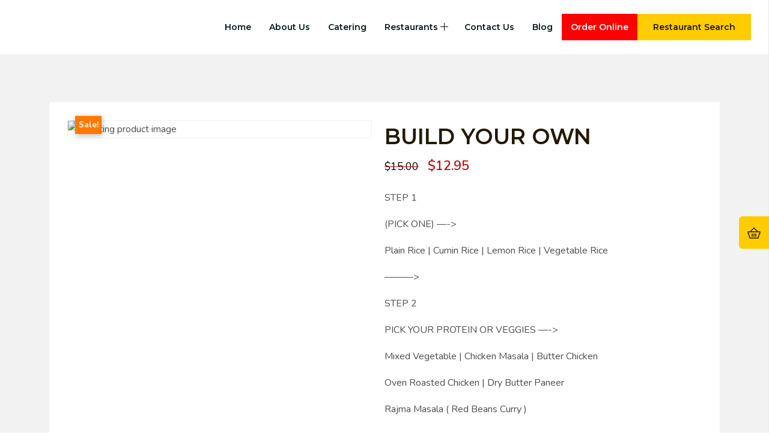

--- FILE ---
content_type: text/css
request_url: https://restaurantjunctions.com/wp-content/themes/foodota/style.css?ver=6.9
body_size: -38
content:
/*
Theme Name: Foodota
Description: Foodota is a premium & responsive WordPress theme designed for Food Related Restaurants. Foodota theme provides a complete food order your door step system where users can complete online order the food.
Author: Scripts Bundle
Theme URI: https://marketplace.foodotawp.com/
Author URI: http://scriptsbundle.com/
Version: 1.0.8
Requires at least: 5.0
Tested up to: 5.4
Requires PHP: 7.0
License: Themeforest Split Licence
License URI: https://themeforest.net/user/scriptsbundle/
Text Domain: foodota
Tags: translation-ready,theme-options, left-sidebar, right-sidebar, grid-layout, featured-images,sticky-post,  threaded-comments
*/

--- FILE ---
content_type: text/css
request_url: https://restaurantjunctions.com/wp-content/themes/foodota/libs/css/theme.css?ver=6.9
body_size: 4510
content:
@charset "utf-8";
/* CSS Document */

body {
    background: #FFF;
    font-family: 'Nunito', sans-serif;
    font-size: 16px;
    line-height: 1.8;
    font-weight: 400;
    -webkit-text-size-adjust: 100%;
    -webkit-overflow-scrolling: touch;
    color: #757575;
    -webkit-font-smoothing: antialiased;
    overflow-x: hidden;
}

h1, h2, h3, h4, h5, h6 {
    position: relative;
    margin: 0;
    margin-bottom: 0px;
    color: #231900;
    text-decoration: none;
    font-weight: 700;
    line-height: 1.5;
    font-family: 'Montserrat', sans-serif;
    clear: both;
}
#wcfm-main-content {
    max-width: initial !important;
    width: 100% !important;
}

.dark-section h1,.dark-section h2,.dark-section h3,.dark-section h4,.dark-section h5,.dark-section h6{
    color: #ffffff;
}
.dark-section p{
    color: #ffffff;
}
.white-section h1,.white-section h2,.white-section h3,.white-section h4,.white-section h5,.white-section h6{
    color: #231900;;
}
.white-section p{
    color: #757575;
}


.custom-padding {
    padding: 80px 0px;
}

.cols-padding {
    padding: 80px 0px 50px 0px;
}

.clearfix {
    clear: both;
}

.bold, strong, b {
    font-weight: 700;
    color: #071c1f;
}

.blog-des a {
    text-decoration: none;
}

ins, mark {
    background: #FFCC00;
    color: #231900;
    padding: .125em .25em;
    text-decoration: none;
}

.blog-des h1 {
    font-size: 40px;
    margin: 20px 0;
}

.blog-des h2 {
    font-size: 32px;
    margin: 20px 0;
}

.blog-des h3 {
    font-size: 28px;
    margin: 20px 0;
}

.blog-des h4 {
    font-size: 24px;
    margin: 20px 0;
}

.blog-des h5 {
    font-size: 20px;
    margin: 20px 0;
}

.blog-des h6 {
    font-size: 16px;
    margin: 20px 0;
}


.btn, btn:focus, button, button:focus {
    outline: 0;
}


a {
    color: inherit;
    text-decoration: none;
}

a:hover {
    color: inherit;
    text-decoration: none;
}

.margin-bottom-30 {
    margin-bottom: 30px;
}

.preloader-site {
    width: 100%;
    height: 100%;
    position: fixed;
    background-color: #fff;
    top: 0;
    left: 0;
    z-index: 99999
}

.preloader-site .lds-ripple {
    position: relative;
    width: 400px;
    height: 300px;
    top: 50%;
    left: 50%;
    -webkit-transform: translate(-50%, -50%);
    transform: translate(-50%, -50%)
}

.preloader-site .lds-ripple img {
    width: 100%;
    heeight: auto;
}

.preloader-site .lds-ripple div {
    position: absolute;
    border: 4px solid #2296f9;
    opacity: 1;
    border-radius: 50%;
    -webkit-animation: lds-ripple 1s cubic-bezier(0, .2, .8, 1) infinite;
    animation: lds-ripple 1s cubic-bezier(0, .2, .8, 1) infinite
}

.preloader-site .lds-ripple div:nth-child(2) {
    -webkit-animation-delay: -.5s;
    animation-delay: -.5s
}

@-webkit-keyframes lds-ripple {
    0% {
        top: 28px;
        left: 28px;
        width: 0;
        height: 0;
        opacity: 1
    }
    100% {
        top: -1px;
        left: -1px;
        width: 58px;
        height: 58px;
        opacity: 0
    }
}

@keyframes lds-ripple {
    0% {
        top: 28px;
        left: 28px;
        width: 0;
        height: 0;
        opacity: 1
    }
    100% {
        top: -1px;
        left: -1px;
        width: 58px;
        height: 58px;
        opacity: 0
    }
}


.scroll-top {
    width: 50px;
    height: 50px;
    position: fixed;
    bottom: 70px;
    right: 25px;
    z-index: 99;
    display: none;
    cursor: pointer;
   color: #231900;
    font-size: 20px;
    background: #FFCC00;
    border: 1px solid #FFCC00;
}

.scroll-top:hover {
    background-color: #071c1f;
    color: #ffffff;
    border-color: #071c1f;
}

.gallery-caption {
    margin: 0px;
}

.bypostauthor {
    margin: 0px;
}

.aligncenter {
    margin: 0px;
}

.theme-color {
    color: #FFCC00;
}

p {
    font-family: 'Nunito', sans-serif;
    font-size: 1rem;
    line-height: 1.8;
    color: #757575;
}

ul {
    padding: 0;
    margin: 0;
    list-style: none;
}

.form-control:focus {
    box-shadow: none !important;
}

.btn-theme {
    background-color: #FFCC00;
    font-size: 16px;
    color: #fff;
    padding: 8px 26px;
    border-radius: 5px;
    font-weight: 500;
    font-family: 'Open Sans', sans-serif;
}

.btn-select {
    background-color: #071c1f !important;
    color: #fff !important;
    margin-left: 15px;
}
.btn-select:hover {
    background-color: #FFCC00 !important;
}

.btn-theme, .post-excerpt .wp-block-button .wp-block-button__link, .post-excerpt .wp-block-search__button, .post-excerpt .wp-block-file .wp-block-file__button, .post-password-form input[type="submit"], .woocommerce #respond input#submit.alt, .woocommerce a.button.alt, .woocommerce button.button.alt, .woocommerce input.button.alt, .woocommerce #respond input#submit, .woocommerce a.button, .woocommerce button.button, .woocommerce input.button {
    background-color: #FFCC00;
    font-size: 16px;
    color: #231900;
    padding: 8px 26px;
    border-radius: 0px;
    font-family: 'Open Sans', sans-serif;
	line-height:inherit;
}



btn-check:focus + .btn, .btn:focus {
    box-shadow: none !important;
}

a {
    text-decoration: none;
    transition: .6s;
}

.heading-panel2 h3 {
    font-size: 20px;
    position: relative;
    text-transform: capitalize;
}

.heading-panel {
    text-align: center;
    margin-bottom: 40px;
    position: relative;
	
    z-index: 1;
}

.heading-panel .sub-title {
    color: #f71735;
    text-transform: uppercase;
    font-weight: 700;
    letter-spacing: 1px;
    margin-bottom: 0;
    font-family: 'Montserrat', sans-serif;
}

.heading-panel h2 {
    padding-top: 0;
    margin-bottom: 15px;
    font-size: 42px;
    font-weight: 700;
    text-transform: capitalize;
    padding-bottom: 20px;
}

.heading-panel p {
    color: #071c1f;
}

.heading-panel-simple{
    font-size: 20px;
    font-weight: 700;
    margin-bottom: 30px;
    position: relative;
}
.heading-panel-simple .bottom-dots{
    margin-bottom: 0px;

}
.heading-panel-simple .my-heading-style{
    margin-bottom: 10px;
}

.my-heading-style h3 {
    font-size: 20px;
    font-weight: 700;
    color: #071c1f;
    margin-bottom: 10px;
}

/*theme-spacing*/

/*pagination style start*/
.pagination {
    border-radius: 0;
    margin-bottom: 0;
    float: right;
}


.page-link {
    padding: .6rem 1rem;
    color: #20292f;
}

.page-item:last-child .page-link {
    border-top-right-radius: 0;
    border-bottom-right-radius: 0;
    font-size: 16px;
}

.page-link:hover, .page-link:focus {
    background: #FFCC00;
    border: 1px solid #FFCC00;
    transition: all .3s ease-out;
    color: #231900;
    outline: 0;
    box-shadow: none;
}

.page-item:first-child .page-link {
    border-top-left-radius: 0;
    border-bottom-left-radius: 0;
}

.page-item.disabled .page-link {
    color: #20292f;
    pointer-events: none;
    background-color: #fff;
    border-color: #dee2e6;
}

.page-item.active .page-link {
    z-index: 3;
    color: #231900;
    background-color: #FFCC00;
    border-color: #FFCC00;
}

/*pagination style start*/


.section-padding {
    padding: 80px 0;
}

.section-padding-bottom {
    padding-bottom: 80px;
}

.section-padding-bottom {
    padding-bottom: 80px;
}

.section-padding-top {
    padding-top: 80px;
}

.section-padding-2 {
    padding: 100px 0 80px;
}

.section-padding-v {
    padding: 120px 0 80px;
}

.section-padding-3 {
    padding-bottom: 50px;
}

.section-padding-x {
    padding: 150px 0 50px;
}

/*theme-spacing*/


.bg-color {
    background-color: #f2f2f2;
}

.custom-color-1 {
    background-color: #ebf2fb;
}


.custom-color-2 {
    background-color: #ffefe1;
}


.custom-color-3 {
    background-color: #f4f0fb;
}


.custom-color-4 {
    background-color: #e5f3f0;
}


.no-margin {
    margin-right: 0;
}


.custom-color-x-1 {
    background-color: #39b9ff;
}


.custom-color-x-2 {
    background-color: #ff9500;
}


.custom-color-x-3 {
    background-color: #98a3ff;
}


.custom-color-x-4 {
    background-color: #00c39b;
}


/*this button style*/

.wp-block-button {
    margin-bottom: 16px;
}

.wp-block-button.is-style-squared .wp-block-button__link {
    border-radius: 0;
}

.post-excerpt .wp-block-button:not(.is-style-squared) .wp-block-button__link {
    border-radius: 5px;
}

.wp-block-button__link a, .wp-caption-text a {
    text-decoration: underline;
}

.wp-block-cover p:not(.has-text-color) {
    color: #fff !important;
}

.post-excerpt .wp-block-cover p:not(.has-text-color) {
    font-size: 2.25em;
    max-width: 100%;
    color: #fff;
    font-weight: 600;
}

.wp-block-cover, .post-excerpt .wp-block-cover-image {
    padding: 1rem 2%;
    position: relative;
    margin-bottom: 16px;
}

.post-desc address, .post-excerpt.post-desc p {
    line-height: 1.8;
}

p:not(:last-child) {
    margin-bottom: 1rem;
}

blockquote, blockquote p {
    margin: 1em auto 1.4em;
    line-height: 1.8em;
    color: #071c1f;
    font-size: 1.3em !important;
    position: relative;
    padding: 0 25px;
    font-weight: 700;
}

.blog-des blockquote p {
    color: #20292f;
}

blockquote cite {
    color: #071c1f;
    font-size: 14px;
    display: block;
    margin-top: 5px;
}

blockquote::after {
    color: #274abb;
    content: '\201C';
    display: block;
    font-size: 100px;
    position: absolute;
    left: 0;
    top: 16px;
}

blockquote::after {
    color: #FFCC00 !important;
}

.res-blog2-img .has-large-font-size {
    font-size: 36px;
    line-height: 1.4;color: #242424;
}

.res-blog2-img .has-text-color strong {
    color: #20292f;
}

.blog-sidebar .widget ul li, .wp-block-archives-list li, .wp-block-rss li {
    width: 100%;
    margin: 0;
    text-align: left;
    display: table;
    padding: 15px 0;
    border-bottom: 1px solid #ebebeb;
    color: #aaa;
}

.res-blog2-img .widget ul li a, .wp-block-archives-list li a, .wp-block-rss li a {
    color: #20292f;
	font-weight: 700;
}
.wp-block-latest-posts.wp-block-latest-posts__list a{
	 color: #20292f;
	font-weight: 700;
}

.res-blog2-img .wp-block-latest-comments, .post-desc .wp-block-rss, .wp-block-archives.wp-block-archives-list {
    padding-left: 0;
    list-style: none;
    margin-bottom: 16px;
}


.screen-reader-text {
    display: none;
}

.wp-block-archives-dropdown, .wp-block-calendar, .wp-block-categories-dropdown, .wp-block-columns, .wp-block-file, .wp-block-group.has-background, .wp-block-media-text, .wp-block-rss, .wp-block-search {
    margin-bottom: 16px;
}


.wp-block-archives .select2-container .select2-selection--single, .wp-block-categories .select2-container .select2-selection--single {
    background-color: #fff;
}

.res-blog2-img .select2-container {
    box-sizing: border-box;
    display: inline-block;
    margin: 0;
    position: relative;
    vertical-align: middle;
}

.res-blog2-img .select2-container .select2-selection--single {
    cursor: pointer;
    font-size: 15px;
    border-radius: 1px;
    background-image: none;
    background-color: #fbfdff;
    border: 1px solid #dde6ef;
    height: 53px;
    margin: 0px;
}

.res-blog2-img .select2 .select2-selection--single .select2-selection__rendered {
    color: #999;
    padding-left: 12px;
    font-weight: 400;
    outline: 0;
    line-height: 50px;
}

.res-blog2-img .select2-container .select2-selection--single .select2-selection__rendered {
    display: block;
    padding-left: 8px;
    padding-right: 20px;
    overflow: hidden;
    text-overflow: ellipsis;
    white-space: nowrap;
}

.res-blog2-img .select2 .select2-selection--single .select2-selection__arrow {
    height: auto;
    width: auto;
    right: 15px;
    top: 50%;
    transform: translate(-50%, 0);
}

.res-blog2-img .select2-container--classic .select2-selection--single:focus {
    border: 1px solid #dde6ef;
}

.res-blog2-img .select2-container--open .select2-dropdown {

    border-bottom: 1px solid #dde6ef;
}

.select2-container--classic.select2-container--open .select2-dropdown {
    border-color: #dde6ef;
}

.res-blog2-img .select2-container--classic .select2-dropdown {
    background-color: #fff;
    border: 1px solid transparent;
    border-top-color: transparent;
    border-top-style: solid;
    border-top-width: 1px;
    border-right-color: transparent;
    border-bottom-color: transparent;
    border-left-color: transparent;
}

.res-blog2-img .select2-container--classic.select2-container--open .select2-selection--single {
    border: 1px solid #dde6ef;

}

.res-blog2-img .select2-container--classic.select2-container--open .select2-dropdown {
    border-color: #dde6ef;
}


.res-blog2-img #wp-calendar {
    font-size: 16px;
}

.res-blog2-img #wp-calendar thead th {
    background: #f5f5f5;
    border: 1px solid #ebebeb;
    border-top: 0;
    font-size: 14px;
}

.res-blog2-img #wp-calendar th {
    text-align: center;
    border: 1px solid transparent;
    border-top: 0;
    padding: 15px 10px;
    color: #a7a7a7;
}

.res-blog2-img #wp-calendar tbody td {
    text-align: center;
    border: 1px solid #ebebeb;
    line-height: 2.5em;
    transition: background .15s ease;
    -webkit-transition: background .15s ease;
    -o-transition: background .15s ease;
    -moz-transition: background .15s ease;
}

.res-blog2-img #wp-calendar caption {
    cursor: pointer;
    font-size: 14px;
    font-weight: 600;
    text-transform: uppercase;
    margin: 0;
    padding: 12px;
    outline: 0 none !important;
    border: 1px solid #ddd;
    color: #20292f;
}

.res-blog2-img #wp-calendar tbody td a {
    display: block;
    text-decoration: none;
    background: #f1f1f1;
    color: #1a1a1a;
}

.res-blog2-img #wp-calendar tbody td:hover {
    background: #f1f1f1;
    color: #1a1a1a;
}

.res-blog2-img .wp-block-archives-list li:last-child, .res-blog2-img .wp-block-rss li:last-child {
    border-bottom: medium none;
    padding-bottom: 0;
}

.res-blog2-img .input-group .form-control {
    border-radius: 0px;
}

.res-blog2-img .wp-block-search__label {
    line-height: 1.8;
    margin-bottom: 1rem;
}

.res-blog2-img .wp-block-search .wp-block-search__input {
    border-radius: 0;
    box-shadow: none;
    color: #999;
    font-size: 16px;
    background: #fff;
    height: auto;
    padding: 10px 20px 10px 20px;
    transition: all .2s cubic-bezier(0, 0, .58, 1) 0s;
    border: 1px solid #dde6ef;
}
.wp-block-search .wp-block-search__label {
	color: #20292f;
font-weight: 700;
}

.res-blog2-img .wp-block-search .wp-block-search__button {
    padding: 12px 30px;
    background: #FFCC00;
    border: 1px solid #FFCC00;
    border-radius: 0;
    color: #20292f;
    position: relative;
    text-transform: capitalize;
    font-weight: 600;
    -webkit-transition: all 150ms ease-out;
    -moz-transition: all 150ms ease-out;
    -o-transition: all 150ms ease-out;
    transition: all 150ms ease-out;
}

.res-blog2-img .wp-block-group.has-background .wp-block-group__inner-container {
    word-break: break-word;
    padding: 25px;
}

.res-blog2-img .wp-block-table {
    overflow-x: auto;
	background: #fff
}

.res-blog2-img .wp-block-table table {
    border-collapse: collapse;
    width: 100%;
    color: #375174;
    border: 1px solid #ddd;
}

.res-blog2-img .wp-block-table table th {
    padding: 15px;
}

.res-blog2-img .wp-block-table table td {
    border: 1px solid #ddd;
    padding: 15px;
}

.res-blog2-img .wp-block-table.is-style-stripes table th {
    padding: 15px;
}


.post-desc img, .post-desc img[class*=align], .post-desc img[class*=attachment-], .post-desc img[class*=wp-image-], .post-desc img[height] {
    height: auto;
    max-width: 100%;
    clear: both;
}

.res-blog2-img .wp-block-table.is-style-stripes table td {
    border: 0;
    padding: 15px;
}

.res-blog2-img table {
    border-collapse: collapse;
    width: 100%;
    color: #375174;
    border: 1px solid #ddd;
}

.res-blog2-img table th {
    padding: 15px;
}

.res-blog2-img table dt, .res-blog2-img table th {
    color: #20292f;
}

.res-blog2-img td, .res-blog2-img th {
    border: 1px solid #ddd;
    padding: 15px;
}

.blog-des .res-blog2-img td, .res-blog2-img th a {
    text-decoration: none;
}

.blog-des dt, .blog-des th {
    color: #242424;
    font-weight: 600;
}

.res-blog2-img h2 {
    font-size: 32px;
    margin: 20px 0;
}

.res-blog2-img ul {
    list-style: circle;
    margin-bottom: 0;
    padding-left: 40px;
}

.blog-des ul li {
    line-height: 2;
}

.blog-des ol li {
    line-height: 2;
}

.res-blog2-img .wp-block-gallery ul {
    padding-left: 0px;
}


.blog-des pre {
    border: 1px solid #f4f4f4;
    max-width: 100%;
    overflow: hidden;
    padding: 1.75em;
    white-space: pre;
    white-space: pre-wrap;
    word-wrap: break-word;
    border-radius: 0;
    background-color: #fff;
    color: #375174;
}

.res-blog2-img .wp-block-button:not(.is-style-squared) .wp-block-button__link {
    border-radius: 5px;
}

.btn-theme, .res-blog2-img .wp-block-button .wp-block-button__link, .res-blog2-img .wp-block-search__button {
    padding: 12px 30px;
    background: #FFCC00;
    border-radius: 0;
    color: #231900;
    position: relative;
    text-transform: capitalize;
    font-weight: 600;
    -webkit-transition: all 150ms ease-out;
    -moz-transition: all 150ms ease-out;
    -o-transition: all 150ms ease-out;
    transition: all 150ms ease-out;

}


.btn-theme {
    box-shadow: none;
    border: none;
    text-shadow: none;
    background: #FFCC00;
    color: #231900;
    border-radius: 0;
    padding: 13px 25px;
    font-weight: 600;
    font-family: 'Montserrat', sans-serif;
    -webkit-transition: all 0.4s ease-in-out 0.1s;
    -moz-transition: all 0.4s ease-in-out 0.1s;
    -o-transition: all 0.4s ease-in-out 0.1s;
    transition: all 0.4s ease-in-out 0.1s;
    position: relative;
    text-transform: capitalize;
}

.btn-theme:hover , .woocommerce-cart .wc-proceed-to-checkout a.checkout-button:hover, .woocommerce button.button.alt.disabled, .woocommerce button.button.alt.disabled:hover {
    background-color: #071c1f !important;
    color: #FFFFFF !important;
    border-color: #071c1f !important;
}


.res-blog2-img .wp-block-button.is-style-outline .wp-block-button__link:not(.has-text-color) {
    background: 0 0;
    color: #071c1f;
    border: 2px solid #FFCC00;
}

a:not([href]):not([tabindex]) {
    color: inherit;
    text-decoration: none;
}

.blog-des .res-blog2-img a, .blog-des .wp-caption-text a {
    text-decoration: none;
}

.res-blog2-img hr.is-style-wide {
    max-width: 100%;
}

iframe {
    width: 100%;
}
.gallery .gallery-item {
    float: left;
    margin-top: 0;
    text-align: center;
    width: 33%;
}
.res-blog2-img .wp-block-separator, .res-blog2-img .wp-block-separator hr {
    background-color: #e6e6e6;
    border: 0;
    height: 1px;
    max-width: 2.25em;
    text-align: left;
    margin: 2rem auto;
}

.gallery {
    margin: 0 auto 18px
}

.gallery .gallery-item {
    float: left;
    margin-top: 0;
    text-align: center;
    width: 33%
}

.gallery-columns-2 .gallery-item {
    width: 50%
}

.gallery-columns-4 .gallery-item {
    width: 25%
}

.gallery img {
    box-shadow: 0 0 4px #777;
    border: 1px solid #fff;
    padding: 8px;
    background: #f2f2f2
}

.gallery img:hover {
    background: #fff
}

.gallery-columns-2 .attachment-medium {
    max-width: 92%;
    height: auto
}

.gallery-columns-4 .attachment-thumbnail {
    max-width: 84%;
    height: auto
}

.gallery .gallery-caption {
    color: #757575;
    font-size: 14px;
    margin: 0 0 12px
}

.gallery dl, .gallery dt {
    margin: 0
}

.gallery br + br {
    display: none
}

.none {
    display: none
}

iframe {
    width: 100%;
    height: 100%;
	 height: 450px;
}


.bold, strong, b {
    font-weight: 700;
    color: #242424;
}

.box-shadow-lg {
    box-shadow: 0 0.3rem 1.525rem -0.375rem rgb(0 0 0 / 10%) !important;
}

.heading-minimal {
    text-align: center;
    margin-bottom: 55px;
    position: relative;
    z-index: 1;
}

.heading-minimal .sub-title {
    color: #FFCC00;
    text-transform: uppercase;
    font-weight: 700;
    letter-spacing: 1px;
    margin-bottom: 0;
    font-family: 'Montserrat', sans-serif;
}

.heading-minimal .head-title {
    padding-top: 0;
    margin-bottom: 15px;
    font-size: 42px;
    font-weight: 700;
    text-transform: capitalize;
    padding-bottom: 20px;
}

.heading-minimal .bottom-dots {
    position: absolute;
    left: 50%;
    bottom: 0;
    width: 100%;
    margin-left: -25px;
}

.bottom-dots .dot.line-dot {
    border-right: 40px solid #FFCC00;
}

.bottom-dots .dot {
    position: relative;
    display: block;
    float: left;
    width: 3px;
    height: 3px;
    border-right: 3px solid #FFCC00;
    margin-right: 3px;
}

.no-defualt-bg {
	background-color: #effafa;
}
.res-header-3 .sb-menu.submenu-top-border li > ul ul{
	left: auto ;
	right: 100% ;
}
.cart.grouped_form .woocommerce-grouped-product-list
{
	margin-bottom: 15px;
}
.woocommerce .foodota-shop-detail div.product form.cart .variations {
    margin-bottom: 0 !important;
}

.woocommerce .related.products ul.products li.product {
	margin-bottom: 0px;
}
.woocommerce .products ul, .woocommerce ul.products {
    margin: 0 0 0;	
}
.woocommerce .woocommerce-ordering {
    margin: 0 0 30px;
}
.woocommerce .foodota-shop nav.woocommerce-pagination {
    margin-right: 5px;
}

.woocommerce .foodota-cart .woocommerce-cart-form .form-control, .woocommerce .foodota-cart .woocommerce-cart-form .btn-outline-secondary {
    height: 47px !important;
}
.woocommerce a.added_to_cart {
    padding-top: .5em;
    display: inline-block;
    margin-left: 10px;
}

.food-cart-basket{
font-size:24px;display: contents;
}

.woocommerce-message {
    border-top-color: #FFCC00;
	display: flex;
justify-content: flex-start;
align-items: center;
}
.woocommerce-message::before  {
    color: #071c1f;
	display: none;
}
.woocommerce-error::before, .woocommerce-info::before {
	display: none;
}
.woocommerce-notices-wrapper .woocommerce-message a.button.wc-forward {
	margin-left: auto;
order: 2;
}
.woocommerce-message, .woocommerce-error, .woocommerce-info {
    padding: 1em 2em 1em 2em;
}
.woocommerce #payment #place_order, .woocommerce-page #payment #place_order {
    float: right;
    padding: 12px 30px;
}
.res-header-2.sticky .right-space {
    margin-right: 30px;
    margin-left: 15px;
}


.food-shop-1 {
	margin-bottom: 30px;
	position: relative;
	overflow: hidden;
	box-shadow: 1px 1px 5px 1px rgba(0, 0, 0, 0.1);
    border-radius: 5px;
}

.food-shop-1 .justify-content-end .fa {
    position: absolute;
    top: 15px;
    z-index: 2;
    right: 15px;
}

.food-shop-1  .like {
    color: #757575;
    font-weight: bold;
    background-color: #fff;
    padding: 7px;
    border-radius: 50%;
}

.food-shop-1  .like-checked {
    color: #FFCC00
}

.food-shop-1  .like:hover {
    color: #FFCC00;
    cursor: pointer
}

.food-shop-1  .pic1 {

    display: block
}

.food-shop-1  .product-pic {

    width: 100%
}


.food-shop-1  .category {
    padding-top: 0;
    color: grey;
		line-height: 15px;
}

.food-shop-1  .item-desz {
	padding: 20px;
}

.food-shop-1  .product-name {
    padding-bottom: 5px;
}

.food-shop-1  .price {
    font-size: 18px;
	margin-bottom: 0;
    line-height: 20px;
}

.food-shop-1  .sm-text {
    font-size: 14px;
}
.filter-sorting-bar {
    box-shadow: 0 3px 10px 0 rgba(0,0,0,.08);
    background-color: #fff;
    margin-bottom: 30px;
    padding: 25px;
}
.filter-sorting-bar h4 {
    font-size: 18px;
}
.woocommerce .mw-shop .woocommerce-ordering, .woocommerce .mw-shop .woocommerce-result-count {
    margin: 0;
}
.woocommerce .woocommerce-ordering, .woocommerce-page .woocommerce-ordering {
    float: right;
}

.food-shop-1 .price del .woocommerce-Price-amount {
    color: #231900;
    font-weight: 700;
    font-size: 15px;
}
.food-shop-1 .price ins {
    background: transparent;
}
.food-shop-1  .price .woocommerce-Price-amount {
    color: #c70909;
    font-weight: 600;
    font-size: 20px;
}
.eq-height {
    display: flex;
    display: -webkit-flex;
    flex-wrap: wrap;
}
.res-blog-hero.cols-padding
{
	padding: 120px 0 90px;
}
.res-blog-hero.cols-padding
{
	padding: 120px 0 90px;
}
.extra-col-padd {
	padding: 120px 0;
}
.woocommerce-cart .wc-proceed-to-checkout a.checkout-button {
	margin-bottom: 0;
}
.woocommerce .woocommerce-order-details {
    margin-bottom: 0;
}
.owl-carousel .res-3-box {
	margin-bottom: 0;
}
/*.woocommerce-shipping-totals.shipping {*/
/*	display: none !important;*/
/*}*/
.woocommerce #reviews #comments ol.commentlist li .comment-text p.meta {
text-decoration: none;
color: #231900;
text-transform: capitalize;
font-weight: 700;
	font-size: 17px;
	margin-bottom: 5px;
}
.woocommerce #reviews #comments ol.commentlist {
	padding-left: 0;
	margin-top: 30px;
}
.woocommerce #reviews #comments{ 
	padding-left: 0;
margin-bottom: 30px;
margin-top: 30px;
}

--- FILE ---
content_type: text/css
request_url: https://restaurantjunctions.com/wp-content/themes/foodota/libs/css/module.css?ver=6.9
body_size: 33847
content:
@charset "utf-8";
/* CSS Document */
html,body{
    overflow-x: hidden;
    overflow-y: auto;
}
.sb-header, .sb-header * {
    -webkit-box-sizing: border-box;
    -moz-box-sizing: border-box;
    box-sizing: border-box;
    font-family: 'Montserrat', sans-serif;
}
.nav-tabs {
    border-bottom: 0px;
}
.sb-header.sticky .logo img {
    max-height: 100px !important;
}
.res-sign-bd {
    border-top: 1px solid #e9e9e9;
}

.img-full {
    width: 100%;
    height: 100%
}
/*menu-css*/
.sb-menu li.dropdown_menu > ul {
    top: 90px;
}
.res-header-3.sticky .sb-menu li.dropdown_menu > ul {
    top: 76px;
}

.sb-header {
    z-index: 20 !important;
}

.menu-caret.sb-menu li.dropdown_menu > ul {
    top: 0px;
}

.res-menu .sb-menu ul li.dropdown_menu ul.dropdown-menu.show {
    top: 25px !important;
}

.sb-menu > ul > li:last-child > a {
    padding: 0px;
}

.sb-menu > ul > li.hover-icons a {
    padding-left: 0px !important;
}

.box-content .richText .richText-editor:focus {
    border-left: #f71735 solid 2px;
}

.content-area {
    padding: 0px;
}

.res-top-left ul li {
    float: left;
    margin-right: 30px;
}

.res-top-left ul li:last-child {
    margin-right: 0;
}

.float-right {
    text-align: right !important;
    float: right !important;
}

.res-top-left ul li a {
    font-size: 14px;
    color: rgba(255, 255, 255, 0.8);
    text-transform: capitalize;
}

.res-top-right ul li p span {
    color: #fff;
    font-weight: 500;
    margin-right: 5px;
}

.res-top-right ul li {
    float: left;
    margin-right: 45px;
}

.res-top-right ul li:last-child {
    margin-right: 0;
}

.res-top-right ul li:last-child {
    margin-right: 0;
}

.res-top-bar {
    background-color: #000;
    padding: 10px 0;
}

.res-top-right ul li p {
    margin: 0;
    color: #fff;
    color: rgba(255, 255, 255, 0.6);
    text-transform: capitalize;
}

.res-top-left {
    overflow: hidden;
}

.res-top-right {
    overflow: hidden;
    float: right;
}

.res-top-right ul li p i {
    color: #fff;
    margin-right: 10px;
    vertical-align: middle;
    font-size: 16px;
}

.res-menu .sb-menu > ul > li > .btn-theme {
    color: #757575;
    font-size: 14px;
    padding: 8px 20px;
}

.res-menu .sb-menu > ul > li > a {
    height: auto;
    line-height: inherit;
    box-sizing: border-box;
    white-space: inherit;
}

.res-menu .sb-menu {
    padding: 25px 0px;
}

.res-menu.sticky .sb-menu {
    margin-top: 0px;
    padding: 14px 0px;
}

.hdr-left {
    margin-right: 20px;
}

.hdr-left .btn-theme {
    background-color: #f3f5ff;
    color: #000;
    border: 1px solid #f3f5ff;
    font-size: 14px;
}

.res-menu ul .hover-icons i:hover {
    color: #fff;
    background-color: #FFCC00;
}

.res-menu .dropdown_menu i:hover {
    background-color: #f3f5ff;
    color: #f71735;
}

.res-menu.sb-header.sticky .sb-menu > ul > li > a {
    height: auto;
    line-height: inherit;
}

.res-menu ul li:last-child i {
    margin-right: 0;
}

.res-menu ul li.hdr-left i {
    margin-right: 5px;
}

.res-menu ul li.hdr-left a {
    border-radius: .25rem;
}

.res-menu .btn-style i {
    font-size: 14px;
    margin-right: 5px;
    background: none;
    padding: 0;
    color: #f71735;
    width: auto;
}

.res-menu .hdr-left i {
    padding: 0;
    color: #f71735;
    font-size: 14px;
    margin-right: 10px;
    width: auto;
}

.res-menu .btn-style a {
    font-size: 14px;
}

.res-menu:last-child i {
    margin-right: 0;
}

.res-nav .btn-secondary {
    color: #000;
    font-size: 14px;
    border: 1px solid #f3f5ff;
    vertical-align: inherit;
    background-color: #f3f5ff;
    padding: 8px 22px !important;
}

.res-nav .btn-secondary:hover {
    background-color: #f3f5ff;
    border: 1px solid #f3f5ff;
}

.res-menu i {
    font-size: 18px;
    background-color: #f3f5ff;
    padding: 10px 10px;
    margin-right: 6px;
    border-radius: 4px;
    line-height: 20px;
    width: 40px;
    text-align: center;
    transition: .6s;
    color: #000;
}

.res-nav .btn-secondary.dropdown-toggle {
    background-color: #f3f5ff;
}

.btn-secondary:active:focus {
    box-shadow: none !important;
    background-color: #f3f5ff !important;
}

.sb-header a:focus, .sb-header a:active {
    outline: none;
    box-shadow: none;
}

.res-menu .dropdown-toggle::after {
    display: none;
}

.res-menu .hdr-left a:hover {
    background-color: #f3f5ff;
}

.res-menu .dropdown_menu i {
    font-size: 14px;
    margin-right: 6px;
    padding: 0;
    line-height: inherit;
    width: auto;
    color: #f71735;
}

.res-menu.sb-header.sticky {
    top: 90px;
}

.res-menu .btn-style {
    padding: 0 20px;
}

.res-menu li.hdr-left a {
    padding: 8px 20px;
}

.res-menu .sb-menu ul li a {
    font-size: 14px;
    text-transform: capitalize;
    color: #757575;
    padding: 0;
}

.res-menu .sb-menu ul li.dropdown_menu ul {
    left: 155px;
}

/*Profile dropdown css start here*/
.dropdown-menu {
    min-width: 12rem;
}

.res-menu .sb-menu .profil-select {
    padding: 0px 0px;
    margin: 0px;
}

.res-menu .sb-menu .profil-select #dropdownMenuLink2 {
    background-color: transparent;
    border: none;
}

.res-menu .sb-menu .profil-select #dropdownMenuLink2 i.ml-2 {
    margin-left: 6px;
}

.res-menu .sb-menu .profil-select #dropdownMenuLink2 i {
    background-color: transparent;
}

.res-menu .sb-menu .profil-select .dropdown-menu {
    border-top: 2px solid #ec5598;
    background-color: #fff;
    padding: 0;
    min-width: 210px;
    color: #fff;
    font-size: 14px;
}

.res-menu .sb-menu .profil-select .dropdown-menu li {
    padding-left: 0px;
    padding-top: 0px;
    padding-bottom: 0px;
}

.res-menu .sb-menu .profil-select .dropdown-menu li a {
    padding: 10px 20px;
    display: inherit;
    color: #000;
    text-align: left;
    border-bottom: 1px solid #f4f4f4;
    font-size: 13px;
}

.res-menu .sb-menu .profil-select .dropdown-menu li a i {
    color: #f71735;
    font-size: 16px;
    vertical-align: inherit;
    margin-right: 10px;
    background-color: transparent;
}


.res-menu .sb-menu ul li.food-main-menu ul li a {
    position: relative;
    color: #818181;
    padding: 9px 35px 7px;
}


.profil-select.head-1 {
    padding: 0px 0px;
    margin: 0px;
}

.profil-select.head-1 .profile-dropdown a{
    padding: 10px 10px;
}

.profil-select.head-1 #dropdownMenuLink2 {
    background-color: transparent;
    border: none;
}

.profil-select.head-1 #dropdownMenuLink2 i {
    background-color: transparent;
}

.profil-select.head-1 .dropdown-menu {
    border-top: 2px solid #ec5598;
    background-color: #fff;
    padding: 0;
    min-width: 210px;
    color: #fff;
    font-size: 14px;
}

.profil-select.head-1 .dropdown-menu li {
    padding-left: 0px;
    padding-top: 0px;
    padding-bottom: 0px;
}

.profil-select.head-1 .dropdown-menu li a {
    padding: 10px 20px;
    display: inherit;
    color: #000;
    text-align: left;
    border-bottom: 1px solid #f4f4f4;
    font-size: 13px;
}

.profil-select.head-1 .dropdown-menu li a i {
    color: #f71735;
    font-size: 16px;
    vertical-align: inherit;
    margin-right: 10px;
    background-color: transparent;
}


.profil-select.head-1 #dropdownMenuLink2::after {
    display: none;
}


/*Profile dropdown css close here*/


/*menu-css*/


/*hero-section*/


.res-hero {
    height: 850px;
    background-position: center center;
    background-size: cover;
    position: relative;
}



.res-hero-main .res-hero-tite h1 {
    margin-bottom: 30px;
    font-size: 51px;
    font-weight: 700;
    line-height: 1.2em;
    margin-top: 15px;
}

.res-hero-3.new-search .res-hero-main .res-hero-tite h1 {
    color: #ffffff;
    line-height: 1.2em;
    text-transform: capitalize;
    font-weight: 700;
    font-size: 54px;
}

.res-hero-content {
    margin-top: 130px;
}

.res-hero-main .res-hero-tite span {
    color: #FFCC00;
    text-transform: uppercase;
    font-weight: 700;
    letter-spacing: 1px;
    margin-bottom: 0;
    font-family: 'Montserrat', sans-serif;
    font-size: 16px;
    margin-bottom: 10px;
}

.res-hero-main .res-hero-tite p {
    font-size: 22px;
    line-height: 34px;
    width: 100%;
    opacity: 0.9;
    font-weight: 700;
    margin-bottom: 35px;
}

.res-hero-content .res-hero-srch .select2-container {
    width: 100% !important;
}

.res-hero-content .res-hero-srch ul li {
    float: left;
    width: 50%;
    background-color: #fff;
    padding: 8px;
    position: relative;
}

.res-hero-content .res-hero-srch ul li:last-child {
    border-left: none;
}

.res-hero-content .res-hero-srch ul li:first-child {
    border-right: none;
}

.res-hero-content .res-hero-srch ul li .select2-container .select2-selection--single {
    height: 30px;
    border: none;
}

.res-hero-content .res-hero-srch ul li label {
    color: #f71735;
    font-size: 12px;
    font-weight: 500;
    padding-left: 8px;
}

.res-hero-content .select2-container--default .select2-selection--single .select2-selection__rendered {
    color: #757575;
    line-height: 28px;
    font-size: 13px;
}

.res-hero-content .res-hero-srch ul li .form-group::before {
    content: " ";
    position: absolute;
    border-left: 1px #ccc solid;
    top: 30%;
    height: 42%;
    left: -5%;
}

.res-hero-content .res-hero-srch ul li:first-child .form-group::before {
    border-left: none;
}

.res-hero-content .select2-container--default .select2-selection--single .select2-selection__arrow {
    right: 15%;
}

.res-hero-content .res-hero-srch ul li.location-search {
    width: 100%;
    padding: 12px 8px;
}


.res-hero-content .res-hero-srch ul li.location-search .random-search #loc-icon {
    position: absolute;
    right: 15%;
    left: auto;
    font-size: 22px;
    color: #757575;
    top: 31%;
    cursor: pointer;
}

.res-hero-content .res-hero-srch ul li a {
    font-size: 18px;
    padding: 12px 20px;
    position: absolute;
    top: 9px;
    right: 8px;
    border-radius: 8px;
}

.res-hero-content .res-hero-srch ul li button.submit-btn {
    font-size: 18px;
    padding: 14px 22px;
    position: absolute;
    top: 0px;
    right: 0px;
    border-radius: 0px;
}

.res-hero-content .res-hero-srch ul li .random-search .recipe-search2 {
    border: 0;
    width: 72%;
}

.res-hero-srch {
    border: 1px solid #e9e9e9;
    display: block;
    float: left;
    width: 90%;
}

.res-hero-product h3 {
    font-size: 22px;
    color: #ffffff;
    margin-bottom: 23px;
    font-weight: 600;
}

.res-hero-product .fr-hero-logo {
    float: left;
    margin-right: 15px;
}

.res-hero-product .fr-hero-logo a {
    width: 70px;
    height: 70px;
    display: inline-block;
    margin-right: 5px;
}

.res-hero-product .fr-hero-logo a img {
    width: 70px !important;
    height: 70px !important;
    border-radius: 50% !important;
}

.tooltip .tooltiptext {
    visibility: hidden;
    width: 120px;
    background-color: black;
    color: #fff;
    text-align: center;
    padding: 5px 0;
    border-radius: 6px;

    /* Position the tooltip text - see examples below! */
    position: absolute;
    z-index: 1;
}

.res-hero-product .fr-logo-details {
    overflow: hidden;
    display: none;
}

.res-hero-product .fr-logo-details2 {
    overflow: hidden;
    display: none;
}

.res-hero-product .fr-logo-details3 {
    overflow: hidden;
    display: none;
}

.res-hero-product .fr-logo-details p {
    font-size: 14px;
    color: #000;
    font-weight: 600;
    margin-bottom: 1px;
}

.res-hero-product .fr-logo-details i {
    color: #ffb413;
    font-size: 14px;
}

.res-hero-product .fr-logo-details span {
    font-size: 14px;
    margin-left: 5px;
    font-weight: 500;
}

.res-hero-product .fr-logo-details2 p {
    font-size: 14px;
    color: #000;
    font-weight: 600;
    margin-bottom: 1px;
}

.res-hero-product .fr-logo-details2 i {
    color: #ffb413;
    font-size: 14px;
}

.res-hero-product .fr-logo-details2 span {
    font-size: 14px;
    margin-left: 5px;
    font-weight: 500;
}

.res-hero-product .fr-logo-details3 p {
    font-size: 14px;
    color: #000;
    font-weight: 600;
    margin-bottom: 1px;
}

.res-hero-product .fr-logo-details3 i {
    color: #ffb413;
    font-size: 14px;
}

.res-hero-product .fr-logo-details3 span {
    font-size: 14px;
    margin-left: 5px;
    font-weight: 500;
}

.res-hero-product {
    margin-top: 30px;
    display: block;
    float: left;
}


.res-video {
    position: absolute;
    left: 50%;
    bottom: 45%;
}

.res-video i {
    background-color: #000;
    color: #fff;
    font-size: 36px;
    height: 100px;
    width: 100px;
    text-align: center;
    line-height: 92px;
    border-radius: 80px;
    border: 5px solid #fff;
    box-shadow: 1px 0px 20px rgba(0, 0, 0, 0.2);
}

.res-cat-box {
    background-color: transparent;
    text-align: center;
    padding: 28px;
    border-radius: 12px;
    transition: .6s;
    position: relative;
    border: 1px solid #f3f5ff;
}

.res-assets {
    position: relative;
    z-index: 99;
}

.res-cat-box:hover p {
    color: #fff;
}


.item:hover .res-cat-box::before {
    display: block;
    transition: .6s;
    cursor: pointer;
}

.res-cat-box img {
    background-color: transparent;
    width: 92px !important;
    height: 92px !important;
    max-width: 92px !important;
    margin: 0 auto;
}

.res-cat-box p {
    font-size: 18px;
    font-weight: 500;
    margin-top: 14px;
    margin-bottom: 10px;
}

.res-cat-box p a {
    color: #000;
    font-size: 22px;
    font-family: 'Montserrat', sans-serif;
    font-weight: 700;
}

.res-cat-box span {
    background: #f3f5ff;
    font-size: 12px;
    padding: 4px 14px;
    border-radius: 4px;
    color: #757575;
}

.top-border {
    border-top: 1px solid #e9e9e9;
    padding-top: 40px;
}

.cat.owl-theme .owl-nav {
    margin-top: 0;
    position: absolute;
    top: -43%;
    right: 0;
    display: none;
}

.cat {
    position: relative;
}

.cat.owl-carousel .owl-nav button.owl-prev {
    font-size: 20px;
    border:none;
    padding: 0px !important;
    width: 32px;
    line-height: 0px;
    border-radius: 30px;
    height: 32px;
    position: relative;
    background-color: #FFCC00;
}

.cat.owl-carousel .owl-nav button.owl-next {
    font-size: 20px;
    border: none;
    padding: 0px !important;
    width: 32px;
    line-height: 0px;
    border-radius: 30px;
    height: 32px;
    position: relative;
    background-color: #FFCC00;

}

.cat.owl-carousel .owl-nav button.owl-prev span {
    position: absolute;
    left: 32%;
    top: 42%;
    font-size: 30px;
}

.cat.owl-carousel .owl-nav button.owl-next span {
    position: absolute;
    right: 32%;
    top: 42%;
    font-size: 30px;

}

.cat.owl-theme .owl-dots .owl-dot {
    display: none;
}

.cat.owl-theme .owl-nav [class*="owl-"]:hover {
    background: #231900;
    color: #FFF;
}

.res-text-center.heading-panel {
    text-align: center;
    margin-bottom: 55px;
}


.product-res.owl-theme .owl-nav {
    margin-top: 0;
    position: absolute;
    top: -25%;
    right: 0;
}

.product-res {
    position: relative;
}

.product-res.owl-carousel .owl-nav button.owl-prev {
    font-size: 20px;
    border: 1px solid #e9e9e9;
    padding: 0px !important;
    width: 30px;
    line-height: 0px;
    border-radius: 30px;
    height: 30px;
    position: relative;
}

.product-res.owl-carousel .owl-nav button.owl-next {
    font-size: 20px;
    border: 1px solid #f71735;
    padding: 0px !important;
    width: 30px;
    line-height: 0px;
    border-radius: 30px;
    height: 30px;
    position: relative;
}

.product-res.owl-carousel .owl-nav button.owl-prev span {
    position: absolute;
    left: 32%;
    top: 42%;
    font-size: 30px;
}

.product-res.owl-carousel .owl-nav button.owl-next span {
    position: absolute;
    right: 32%;
    top: 42%;
    font-size: 30px;

}

.product-res.owl-theme .owl-dots .owl-dot {
    display: none;
}

.product-res.owl-theme .owl-nav [class*="owl-"]:hover {
    background: #f71735;
    color: #FFF;
}


/*hero-section*/


.res-featured-box {
    background-color: #fff;
    border-radius: 12px;
    position: relative;
    margin-bottom: 30px;
    border-bottom: 1px solid #e9e9e9;
}

.res-featured-box .res-featured-details {
    width: 60%;
    overflow: hidden;
}

.res-featured-box .res-featured-img {
    position: relative;
    width: 40%;
    float: left;
}

.res-featured-box .res-featured-img img {
    border-radius: 12px 0 0 12px;
    height: 100%;
    width: 100%;
}

.list-view .res-featured-box .res-featured-img img {
    position: relative;
    float: left;
}

.res-featured-box .res-featured-details ul li {
    float: left;
    margin-right: 10px;
}

.list-view .res-featured-box .res-featured-details ul.ul-list-view {
    overflow: hidden;
}


.res-food-cat0 {
    position: relative;
    display: flex;
}

.res-food-cat0 img {
    margin-right: 10px;
    max-width: 38px !important;
}

.food-cat.owl-theme .owl-dots {
    display: none;
}

.food-cat.owl-theme .owl-nav {
    display: none;
}

.res-food-cat0 span {
    align-self: center;
    font-size: 14px;
    font-weight: 500;
}

.res-fetured-text2 {
    overflow: hidden;
    width: 100%;
    margin-top: 7px;
    display: inline-block;
}

.res-fetured-product i {
    color: #ddd;
    border: 1px solid #e9e9e9;
    border-radius: 50px;
    padding: 8px;
    font-size: 13px;
    vertical-align: middle;
}

.res-fetured-product {
    position: absolute;
    top: 8%;
    right: 3%;
}

.res-featured-box .res-featured-details .res-f-detsil ul li {
    float: left;
    margin-right: 20%;
    position: relative;
}

.res-featured-box .res-featured-details .res-f-detsil {
    border-top: 1px solid #e9e9e9;
    overflow: hidden;
    height: 48px;
    padding: 16px;
}

.list-view .res-featured-details .res-f-detsil {
    padding: 10px 16px;
}
.res-featured-box .res-featured-details .res-featured-box-2 .h-style{
    font-size: 20px;
}

.res-featured-box .res-featured-details .res-f-detsil ul li p {
    margin-bottom: 0;
}

.res-top-content {
    padding: 10px 20px;
}

.res-featured-box .res-featured-details .res-f-detsil ul li i {
    font-size: 18px;
    color: #757575;
}

.res-featured-box .res-featured-details .res-f-detsil p {
    color: #c70909;
    font-weight: 600;
    font-size: 16px;
}

.res-featured-box .res-featured-details .res-f-detsil .fa-clock {
    margin-right: 5px;
}

.res-featured-box .res-featured-details .res-featured-box-2 i {
    font-size: 13px;
    margin-right: 3px;
    color: #6565;
}


.res-featured-box .res-featured-details .res-featured-box-2 i.starts-on {
    color: #ffb413;
}

.res-featured-box .res-featured-details .res-featured-box-2 span {
    font-size: 13px;
    font-weight: 500;
    color: #757575;
    margin-left: 5px;
}

.res-top-content ul li p {
    color: #000;
    font-size: 14px;
    font-weight: 600;
    margin-bottom: 0;
}

.list-view .res-top-content ul li p {
    line-height: 20px;
}

.res-top-content ul li a {
    font-size: .85em;
    color: #757575;
    margin-right: 5px;
    float: left;
    margin-bottom: 5px;
    margin-top: 5px;
    padding: 0.35em 0.4em;
    font-weight: normal;
}

.res-fetured-text2 p {
    font-size: 16px;
    color: #757575;
    margin-bottom: 0;
}

.res-fetured-text2 p img {
    margin-right: 5px;
    width: auto !important;
}

.logo-res {
    position: absolute;
    bottom: 12%;
    right: 3%;
}

.list-view .logo-res {
    bottom: 14%;
    right: 6%;
}

.tooltip .tooltip-inner {
    background: #000 !important;
    max-width: 250px;
    padding: .35rem .8rem;
}

.tooltip .tooltip-inner b {
    color: #ffffff !important;
    text-transform: capitalize;
}

.tooltip .tooltip-inner sup {
    color: #f71735 !important;
}


.res-fetured-ribbon {
    position: absolute;
    top: 5%;
    right: 10%;
}

.res-featured-box .res-featured-img .res-fetured-ribbon img {
    height: inherit;
    width: auto;
    border-radius: 20px;
}

.res-featured-btn {
    text-align: center;
    margin-top: 25px;
}

.res-featured-btn i {
    margin-right: 5px;
    color: #fff;
    font-size: 14px;
}

.ribbon-title span {
    background-color: #07c750;
    width: 52px;
    height: 19px;
    line-height: inherit;
    font-size: 12px;
    text-align: center;
    position: relative;
    color: #fff;
    display: block;
    border-radius: 2px 6px 6px 0;
    font-weight: 500;
}

.ribbon-title span:before, .ribbon-title span:after {
    background-color: #a44;
    width: 50px;
    height: 80px;
    content: '';
    display: block;
    transform: skewY(20deg);
    position: absolute;
    z-index: -1;
}

.ribbon-title .ribbon-title span:before {
    top: 10px;
    left: 0;
}

.ribbon-title span:after {
    top: -10px;
    right: 0;
}

.ribbon-title {
    position: absolute;
    top: 8%;
}

.res-exp-text h2 {
    font-size: 42px;
    font-weight: 700;
    margin-top: 5px;
    margin-bottom: 15px;
}

.res-exp-text span {
    color: #757575;
    font-weight: bold;
    margin-bottom: 15px;
    display: block;
}

.res-exp-text .style-p {
    color: #757575;
    font-size: 22px;
    font-weight: 600;
    line-height: 30px;
    margin-bottom: 15px;

}

.res-exp-img img {
    width: 100%;
    border-radius: 10px !important;
}

.res-exp-text p {
    color: #757575;
    line-height: 30px;
    font-weight: 400;
}

#myChart {
    width: 90% !important;
    float: right;
    margin-left: auto;
}

.res-sales-value {
    align-self: center;
    border-bottom: 2px solid #e9e9e9;
    padding-bottom: 15px;
}

.res-sales-value p {
    margin-bottom: 0;
    font-size: 24px;
    color: #2adc2af2;
    font-weight: 600;
}

.res-sales-value span {
    font-weight: 500;
    font-size: 14px;
}


.res-sale {
    overflow: hidden;
    display: flex;
}

.res-exp-content ul li {
    float: left;
    width: 45%;
    margin-right: 10px;
}

.res-exp-content ul li p i {
    background-color: #69AD39;
    color: rgba(255, 255, 255, 0.7);
    border-radius: 30px;
    margin-right: 10px;
    padding: 5px;
}

.res-exp-content {
    margin-top: 22px;
}

.res-exp-content .btn-theme {
    margin-top: 10px;
}

.res-exp-content ul li p {
    color: #757575;
}

.res-logo-d-box {
    float: left;
    margin-right: 15px;
}

.counter-3 .res-logo-d-box {
    line-height: 75px;
}
.res-logo-d-count {
    overflow: hidden;
}

.res-exp-assets ul li {
    float: left;
    width: 45%;
    margin-right: 3%;
    margin-bottom: 28px;
}

.res-logo-d-box img {
    width: 45px;
}

.res-exp-assets {
    overflow: hidden;
    background: rgba(255, 255, 255, 0.8);
    box-shadow: 1px 0px 20px rgba(0, 0, 0, 0.07);
    width: 82%;
    padding: 30px 30px 0 30px;
    border-radius: 12px;
    position: absolute;
    bottom: -20%;
    height: auto;
    background-repeat: no-repeat;
    background-size: cover;
}

.res-main-d-content {
    position: relative;
}

.res-logo-d-count p {
    margin-bottom: 0;
    color: #757575;
    font-size: 18px;
}

.res-logo-d-count span {
    font-size: 34px;
}

.res-lat-title.heading-panel {
    text-align: center;
}

.res-blog-box .res-blog-profile img {
    max-width: 80px;
    border-radius: 60px !important;
    border: 5px solid #fff;
    transition: .7s;
}

.res-blog-box .res-blog-img img {
    width: 100%;
}

.res-blog-box {
    position: relative;
    border: 1px solid #e9e9e9;
    transition: .6s;
    background-color: #ffffff;
}

.res-blog-box:hover .res-blog-profile img {
    border-color: #f71735;
}

.res-blog-detail {
    overflow: hidden;
    border-top: 1px solid #e9e9e9;
    padding: 0px 25px;
    position: relative;
    padding-top: 12px;
    margin-bottom: 12px;
}

.res-blog-box .res-blog-profile {
    position: absolute;
    bottom: 41%;
    left: 40%;
    z-index: 9;
}

.res-blog-box .res-blog-content {
    position: relative;
}

.res-blog-box .res-blog-content2 {
    padding: 25px;
    margin-top: 0px;
}

.res-blog-box .res-blog-content .res-blog-detail span img {
    margin-right: 8px;
    vertical-align: sub;
}

.res-blog-box .res-blog-content .res-blog-style {
    font-size: 22px;
    color: #000;
    font-weight: 600;;
    margin-bottom: 3px;
    word-break: break-word;
}

.res-blog-box .res-blog-content p {
    color: #757575;
    line-height: 30px;
}

.res-blog-box .res-blog-content span {
    font-size: 14px;
    color: #000;
}

.res-blog-box .res-blog-content span i {
    margin-left: 5px;
}

.res-blog-box .res-blog-content .res-blog-detail span {
    color: #757575;
    font-size: 14px;
}

.res-blog-box .res-blog-content .res-blog-detail ul li {
    float: left;
}

.res-blog-box .res-blog-content .res-blog-detail ul li.right {
    float: right;
    margin-right: 0;
}

.res-app {
    /*background: url("../images/bg1.png");*/
    height: auto;
    background-position: center center;
    background-size: cover;
}

.res-app-img {
    position: relative;
    text-align: center;
}

.res-app-img img {
    width: auto !important;
}

.res-app-text h2 {
    color: #fff;
    font-size: 42px;
    line-height: 1.5;
    margin-top: 5px;
    margin-bottom: 15px;
}

.res-app-text p {
    color: #ffffff;
    font-size: 18px;
    margin-top: 30px;
    line-height: 32px;
    margin-bottom: 30px;
}

.res-app-content {
    padding-right: 35px;
    position: relative;
}

.res-app-details ul li p {
    color: #fff;
    font-size: 16px;
}

.res-app-text {
    margin-bottom: 23px;
}

.res-app-details ul li p i {
    background-color: #69AD39;
    color: rgba(255, 255, 255, 0.7);
    border-radius: 30px;
    margin-right: 10px;
    padding: 5px;
}

.res-app-details ul li {
    float: left;
    margin-right: 25px;
}

.res-app-logo ul li {
    float: left;
    margin-right: 25px;
}

.res-app-logo {
    overflow: hidden;
    width: 100%;
}

.res-app-details {
    overflow: hidden;
    margin-bottom: 15px;
}

.res-f-main a {
   font-weight: 700;
color: #231900;
display: block;
font-size: 15px;
line-height: 23px;
position: relative;
text-transform: capitalize;
	margin-bottom: 15px;
}

.res-f-main a:hover {
    color: #FFCC00;
}

.res-f-main .heading-panel2 {
    margin-bottom: 20px;
}

.res-f-main a:last-child {
    margin-bottom: 0;
}

.res-f-content2 {
    padding-right: 50px;
}

.res-f-content2 .form-group {
    overflow: hidden;
    margin-bottom: 20px;
}

.res-f-content2 .form-group input {
    font-size: 13px;
    height: 50px;
    width: 66%;
    float: left;
    margin-right: 12px;
    border: 1px solid #e9e9e9;
}

.res-f-content2 .form-group .btn-theme {
    padding: 13px 26px;
}

.res-f-content2 p {
 color: #545050;
margin-top: 14px;
margin-bottom: 20px;
font-size: 15px;
}

.res-2-client {
    position: relative;
}

.res-f-social i {
    color: #757575;
    font-size: 16px;
    background-color: rgba(255, 204, 0, 0.8);
    border-radius: 4px;
    text-align: center;
    margin-right: 6px;
    transition: .6s;
    width: 40px;
    height: 38px;
    line-height: 38px;
    vertical-align: middle;
}

.res-f-social i:hover {
    color: #fff;
    background-color:#757575;
}

.res-footer-2 .res-f-social i:hover {
    color: #fff;
    background-color: #FFCC00;
}

.res-f-social .heading-panel2 {
    margin-bottom: 20px;
}

.res-f-social {
    position: relative;
}

.res-f-social .heading-panel h3 {
    font-size: 20px;
}

.res-f-icon {
    float: left;
    margin: 16px 12px 16px 0px;
}

.res-f-detail-2 {
    overflow: hidden;
}

.res-f-detail-2 p {
    color: #757575;
    margin-bottom: 7px;
}

.res-f-items {
    margin-bottom: 20px;
}

.res-f-container .heading-panel2 {
    margin-bottom: 22px;
}

.res-f-container {
    position: relative;
    background: #f7f7f9;
    padding: 60px 0px;
    height: 100%;
    padding-top: 80px;
}

.res-f-container .res-f-container-inner {
    padding: 0px 30px;
}

.res-f-detail-2 p span {
    color: #f71735;
    margin-left: 10px;
    font-weight: 700;
    font-size: 15px;
}

.res-panel {
    padding: 80px 0;
    background: url("../images/a9.png");
    background-repeat: no-repeat;
    background-position: 25% 120%;
}

.res-footer {
    height: auto;
    background: url("../images/a9.png");
    background-repeat: no-repeat;
    background-position: 18% 75%;
}

.banner-slider.owl-theme .owl-nav {
    display: none;
}

.banner-slider.owl-theme .owl-dots {
    display: none;
}

.res-f-container .heading-panel2 h3 {
    font-size: 18px;
position: relative;
text-transform: capitalize;
}
.res-f-detail-2 {
	font-size:15px;
}

.res-f-bottom {
    background-color: #000;
    padding: 18px 0;
    border-top: 1px solid rgba(153, 153, 153, 0.2);
}

.res-f-right ul li {
    float: left;
    position: relative;
}

.res-f-right ul li a {
    font-size: 14px;
    color: #fff;
    transition: .6s;
}

.res-f-right ul li a:hover {
    color: #FFCC00;
}

.res-f-detail-2 p .style-red {
    color: #ed0e0e;
}

.res-bottom-text p {
    color: #fff;
    font-size: 16px;
    margin-bottom: 0;
}

.res-f-right {
    overflow: hidden;
    float: right;
    position: relative;
}

.res-f-right ul li:last-child {
    margin-right: 0;
}

.res-bottom-text p a {
    color: #FFCC00;
    font-weight: 500;
    margin-right: 5px;
}

.res-f-right ul li a {
    border-right: 1px solid rgba(255, 255, 255, 0.6);
    padding: 0px 15px;
}

.res-f-right ul li:last-child a {
    border-right: none;
    padding-right: 0px;
}

.res-header-2 .sb-menu > ul > li > .btn-theme {
    height: auto;
    line-height: inherit;
    font-size: 14px;
    padding: 12px 26px !important;
}



/*.res-header-2 .sb-menu > ul > li.color-x > .btn-theme {*/
/*    padding: 34px 25px !important;*/
/*    margin-right: -15px;*/
/*    margin-left: 20px;*/
/*    padding-bottom: 32px !important;*/
/*}*/
.res-header-2 .sb-menu > ul > li > .btn-theme i {
    font-size: 14px;
    margin-right: 5px;
}
.res-header-2 .container-fluid {
    padding-left: 30px;
    padding-right: 30px;
}
.res-header-2 .sb-menu ul li > a {
    font-size: 16px;
    font-weight: 500;
}

.res-header-2 .sb-menu ul li > a:hover {
    color: #FFCC00;
}

.res-header-2.header-dark .sb-menu.separate-line > ul > li > a::before {
    display: none;
}

.res-header-2.header-dark .btn-secondary {
    vertical-align: inherit;
    background-color: rgba(255,255,255,0.1);
    border: none;
    border-right-color: currentcolor;
    border-right-style: none;
    border-right-width: medium;
    border-left-color: currentcolor;
    border-left-style: none;
    border-left-width: medium;
    padding: 10px 50px;
    border-left: 1px solid rgba(255,255,255,0.2);
    border-right: 1px solid rgba(255,255,255,0.2);
}

.res-header-2 .sb-menu.separate-line > ul > li > a {
    padding: 0 15px;
    text-transform: capitalize;
}
.res-header-2.sticky .sb-menu.separate-line > ul > li > a {
    padding: 0px 15px;
}

.res-header-2 .btn-style i {
    font-size: 14px;
    margin-right: 10px;
}

.res-header-2 .btn-secondary {
    vertical-align: inherit;
    background-color: rgba(255, 255, 255, 0.1);
    border: none;
    border-left: 1px solid rgba(255, 255, 255, 0.2);
    border-right: 1px solid rgba(255, 255, 255, 0.2);
    border-radius: 0;
}

.res-header-2 .btn-secondary i {
    margin-right: 6px;
    color:rgba(255, 204, 0, 0.8);
    font-size: 14px;
    vertical-align: middle;
    margin-bottom: 3px;
}
.res-header-2 .form-group{
    width:100%;
}
.res-header-2 .right-space .select2-container {
    float: left;
}


.res-header-2 .right-space {
    width: 234px;
    padding: 0px 15px;
    display: inline-flex;
    margin-right: 15px;
}
.res-header-2 .right-space .select2-container--default .select2-selection--single {
    background-color: transparent;
    border: 0;
    border-radius: 4px;
}
.res-header-2 .right-space .select2-container--default .select2-selection--single .select2-selection__rendered {
    line-height: 25px;
}
.res-header-2 .right-space .select2 .select2-selection--single .select2-selection__rendered {
 font-size: 16px;
    font-weight: 600;
}
.res-header-2 .right-space .select2-dropdown{
    top:40px;
}
.res-header-2 .right-space .header-form{
    width:100%;
}

.res-header-2 .right-space i {
    margin-right: 0px;
    color:#FFCC00;
    font-size: 16px;
    vertical-align: text-top;
    line-height: 25px;
}

.food-shop-detail{
    position: relative;
    background-color: #fff;
    padding:30px;
}

.header-dark.sticky .form-group{
    width:100%;
}
.header-dark .right-space .select2-container {
    float: left;
    width:100% !important;
}

.header-dark.sticky .right-space .select2-container {
    float: left;
    width:100% !important;
}
.header-dark.sb-header.sticky .header-form{
    width:100% !important;
}
.sb-header.sticky .sb-header-container {
    height: 90px !important;
}

.header-dark.sb-header.sticky .sb-menu ul li.right-space {
    width: 330px;
    background-color: #f2f2f2;
    padding: 9.5px 20px !important;
    display: inline-flex;
    line-height: 30px;

}
.header-dark.sticky .right-space .select2-container--default .select2-selection--single {
    background-color: transparent;
    border: 0;
    border-radius: 4px;
}
.header-dark.sticky .right-space .select2-container--default .select2-selection--single .select2-selection__rendered {
    line-height: 28px;
}
.header-dark.sticky .right-space .select2 .select2-selection--single .select2-selection__rendered {
    font-size: 16px;
}
.header-dark.sticky .right-space .select2-dropdown{
    top:40px;
}
.sb-header.sticky {
    box-shadow: 0 10px 50px 0 rgba(46, 56, 220, 0.2);
}
.header-dark.sticky .right-space i {
    color: #FFCC00;
    vertical-align: text-top;
    float: left;
    margin-right: 0;
    font-size: 20px;
    margin-top: 4px;
    line-height: 18px;
}

.res-header-2 .dropdown-toggle::after {
    margin-left: 20px;
}

.res-header-2.sb-header.sticky .sb-menu > ul > li {
    padding: 20px 0px;
}
.res-header-2.sb-header.sticky .sb-menu > ul > li.color-x a {
    height: auto;
    line-height: inherit;
}
.header-dark.sb-header.sticky .sb-menu > ul > li {
    padding: 0px 0px;
}

.res-header-2.sb-header.sticky .sb-menu > ul > li > a {
    height: 90px;
    line-height: 90px;
}

.res-header-2 .btn-secondary:active:focus {
    box-shadow: none !important;
    background-color: rgba(255, 255, 255, 0.1) !important;
    border-left: 1px solid #e9e9e9;
    border-right: 1px solid #e9e9e9;
}


.res-header-2 .dropdown-menu.show li a:hover {
    color: #a1a1a1;
}

.border-before {
    position: relative;
    border-right: 1px solid rgba(255, 255, 255, 0.2);
}

.sticky .border-before {
    border-right: 1px solid rgba(255, 255, 255, 0.2);
    line-height: 85px;
}

.red-food-item ul li {
    float: left;
    margin-right: 60px;
}

.red-food-item ul li:last-child {
    margin-right: 0;
}

.red-food-item ul li img {
    margin-right: 5px;
}

.res-pro-serv {
    background: #000;
    position: absolute;
    top: 0%;
    height: 100%;
    width: 4%;
    text-align: center;
}

.res-pro-serv img {
    width: 70% !important;
    margin-top: 10px;
}

.red-food-item ul li span {
    font-size: 14px;
    font-weight: 500;
}

.res-header-2 .header-shadow-wrapper {
    display: none;
}

.banner-image {
    position: relative;
}

.res-header-2.sb-header.sticky .logo {
    top: 63%;
    width: 190px;
    text-align: left;
    top:41px;
    padding:0px;
}

.banner-image img {
    width: 100%;
}

.res-sec-banner .banner-image img {
    border-radius: 0px;
}

.red-food-item {
    overflow: hidden;
}

.res-food-cat0 span {
    font-size: 16px;
    color: #757575;
}

.res-food-cat0 span a {
    color: #fff;
}

.res-food-products {
    background-color: #000;
    padding: 15px 0;
    position: relative;
}

.left-align.heading-panel {
    text-align: left;
    border-top: 1px solid #e9e9e9;
    position: relative;
}

.res-header-2.sticky .right-space {
    padding-left: 15px;
}

.res-2-bg-white {
    overflow: hidden;
    background-color: #fff;
}

/*.res-2-img img {*/
/*    height: auto;*/
/*    position: absolute;*/
/*    top: 50%;*/
/*    left: 50%;*/
/*    transform: translate(-50%, -50%);*/
/*    mix-blend-mode: multiply;*/
/*    width: 100%;*/
/*}*/
.res-2-img {
    overflow: hidden;
    position: relative;
    /*min-height: 250px;*/
}
.res-fl-deals .res-2-img {
    min-height: 200px;
}


.res-2-text i {
    font-size: 13px;
    margin-right: 3px;
    color: #6565;
}

.res-2-bg-white .res-2-inner .res-2-text .foodota-product-price .woocommerce-Price-amount {
    color: #c70909;
    font-weight: 600;
    font-size: 16px;
}

.res-2-bg-white .res-2-inner .res-2-text .foodota-product-price ins {
    background: transparent;
}

.res-2-bg-white .res-2-inner .res-2-text .foodota-product-price del .woocommerce-Price-amount {
    color: #000;
    font-weight: 500;
    font-size: 14px;
    margin-right: 3px;
}


.res-2-text i.starts-on {
    color: #ffb413;
}

.res-2-text .text-s1 {
    font-size: 24px;
    margin-bottom: 10px;
    text-transform: capitalize;
	
}

.res-2-box ul li:last-child {
    margin-right: 0;
}

.res-2-box ul li.order-now {
    margin-left: 15px;
}

.res-2-box {
    overflow: hidden;
    width: 100%;
    border-top: 1px solid #e9e9e9;
    padding: 15px 20px;
}

.res-2-box .slider-btn {
    margin-top: 0px;
    width: 100%;
}

.res-2-box .slider-btn .btn {
    width: 100%;
    border-radius: 0px;
}

.res-2-box ul li {
    float: left;
    width: 100%;
}

.res-3-box ul li a {
    font-size: 18px;
    color: #757575;
    vertical-align: super;
}

.res-3-box ul li .weight {
    color: #000;
    font-size: 14px;
    font-weight: 600;
    margin-bottom: 0;
}

.res-3-box .food_cats {
    position: relative;
}


.res-3-box .food_cats .weight {
    color: #000;
    font-size: 14px;
    font-weight: 600;
    margin-bottom: 0;
    float: left;
    margin-right: 8px;
}

.res-3-box .food_cats .cat_names a {
    font-size: 15px;
    color: #071c1f;
    margin-right: 5px;
    float: left;
    margin-top: 5px;
    padding: 10px 17px;
    font-weight: 600;
}

.res-3-box .food_cats .cat_names a:nth-child(6) {
    display: none;
}


.res-2-map-product {
    overflow: hidden;
}

.res-2-map-product span {
    font-size: 16px;
    color: #757575;
}

.res-2-map-product span.location-png {
    margin-left: 10px;
}

.res-2-box ul li p {
    color: #c70909;
    font-weight: 600;
    margin-bottom: 0;
    display: contents;
    font-size: 16px;
}

.res-2-box ul li p .fa-clock {
    margin-right: 5px;
    color: green;
    margin-left: 10px;
}

.border-style-3 {
    text-align: center;
}

.res-2-text {
    margin-bottom: 0px;
    display: inline-block;
}

.res-2-inner {
    padding: 20px;
}

.res-2-box .location-now {
    text-align: center;
}


.new-stars-main {
    position: absolute;
    bottom: 10px;
    width: 100%;
}

.new-stars-main .stars {
    float: left;
    position: relative;
    margin-left: 20px;
}

.new-stars-main .stars i {
    font-size: 13px;
    margin-right: 3px;
    color: #999;
}
.res-3-box .new-stars-main .stars i {
    color:#ffffff;
}

.new-stars-main .stars i.starts-on {
    color: #ffb413;
}

.new-stars-main .rating-number {
    float: right;
    position: relative;
    margin-right: 20px;
    color: #fff;
    font-size: 14px;
}

.res-2-inner .right-2-content i {
    margin-left: 6px;
    border: 1px solid #f71735;
    border-radius: 30px;
    font-size: 12px;
    padding: 7px 8px;
}

.border-style-3 {
    position: relative;
}

.border-style-3::before {
    content: "";
    top: -15px;
    height: 60px;
    position: absolute;
    border-left: 1px solid #e9e9e9;
    right: 25px;
}

.res-3-icons {
    position: absolute;
    top: 8%;
    right: 6%;
}

.border-style-3::after {
    content: "";
    top: -15px;
    height: 60px;
    position: absolute;
    border-left: 1px solid #e9e9e9;
    left: 25px;
}

.res-3-icons i {
    background-color: #fff;
    border-radius: 25px;
    padding: 10px;
    font-size: 14px;
    color: #757575;
    line-height: 17px;
}
.res-3-icons i.active{
    color: #07c750;
}


.res-3-icons i.fa-heart {
    color: #757575;
    cursor: pointer;
}

.res-3-icons i.fa-heart:hover, .res-3-icons i.fa-heart.favorite {
    color: #07c750;
}

.res-3-box {
    position: relative;
    border: 1px solid #f3f5ff;
	width: 100%;
	margin-bottom: 30px;
	background: #fff;
}

.res-2-img {
    position: relative;
}

.res-3-logo-img img {
    width: 100%;
    height: 100%;
    border-radius: 4px !important;
}

.res-3-box .res-2-map-product img {
    width: 16px !important;
    display: inline-block !important;
    margin-right: 5px;
}

.res-3-logo-img {
    position: absolute;
    right: 8%;
    bottom: -8%;
    width: 50px;
    height: 50px;
}
.sale-product .res-3-logo-img,.top-sale-product .res-3-logo-img {
    bottom: -0%;
}
.sale-product .res-3-logo-img img,.top-sale-product .res-3-logo-img img{
    border-radius: 20px 20px 0px 0px !important;
}

.res-3-logo-img-container {
    position: relative;
    float: left;
    width: 50px;
    height: 50px;
}


.res-3-star {
    position: absolute;
    bottom: -4%;
    left: 4%;
}

.res-3-star i {
    background: #c70909;
    color: #fff;
    font-size: 14px;
    padding: 8px 9px;
    border-radius: 30px;
}

.res-2-img .ribbon-title {
    top: 9%;
}

.ribbon-title span::before, .ribbon-title span::after {
    display: none;
}

.fc-slider.owl-theme .owl-dots {
    display: none;
}

.fc-slider.owl-theme .owl-nav {
    position: absolute;
    top: -24%;
    right: 0;
    margin-top: 0;
    display: none;
}

.fc-slider {
    position: relative;
}

.fc-slider.owl-theme .owl-nav .owl-prev {
    border: none;
    background: #FFCC00;
    padding: 0px 17px !important;
    border-radius: 50px;
    line-height: 12px;
    height: 40px;
}

.fc-slider.owl-theme .owl-nav span {
    font-size: 24px;
    color: #ffffff;
}

.fc-slider.owl-theme .owl-nav .owl-next {
    border: none;
    background: #FFCC00;
    padding: 0px 17px !important;
    border-radius: 50px;
    line-height: 12px;
    height: 40px;
}

.fc-slider.owl-theme .owl-nav [class*="owl-"]:hover {
    background: #071c1f;
    color: #ffffff;
}

.fc-slider button:focus {
    outline: none;
}

.res-f-box-content p {
    font-family: 'Poppins', sans-serif;
    font-size: 18px;
    font-weight: 600;;
    margin-bottom: 5px;
    line-height: 18px;
    text-transform: capitalize;
    color: #000;
}

.res-f-box4 {
    overflow: hidden;
    position: relative;
    background-color: #fff;
    padding: 20px;
    border-radius: 6px;
    border: 1px solid #f3f5ff;
    -webkit-transition: box-shadow .3s ease, z-index 0s .3s ease, -webkit-transform .3s ease;
    transition: box-shadow .3s ease, z-index 0s .3s ease, -webkit-transform .3s ease;
    transition: box-shadow .3s ease, transform .3s ease, z-index 0s .3s ease;
    transition: box-shadow .3s ease, transform .3s ease, z-index 0s .3s ease, -webkit-transform .3s ease;
}


.res-f-box4 .res-f-box-img {
    float: left;
    margin-right: 20px;
    width: 53px;
    height: 53px;
}

.res-f-box4 .res-f-box-img img {
    border-radius: 4px !important;
}

.res-f-box4 .res-f-box-content {
    overflow: hidden;
}

.res-f-box4 .res-f-box-content span {
    font-size: 10px;
    padding: 5px 0px;
    border-radius: 4px;
    display: inline-block;
}

.res-f-box4 .res-f-box-content span i {
    font-size: 12px;
    margin-right: 5px;
    color: #6565;
}

.res-f-box4 .res-f-box-content span .starts-on {
    color: #ffb413;
}

.short-restaurants.owl-theme .owl-dots {
    display: none;
}

.short-restaurants.owl-theme .owl-nav {
    position: absolute;
    top: -100%;
    right: 0;
    margin-top: 0;
}

.short-restaurants {
    position: relative;
}

.short-restaurants.owl-theme .owl-nav .owl-prev {
    border: 1px solid #e9e9e9;
    background: #fff;
    padding: 0px 16px !important;
    border-radius: 50px;
    line-height: 12px;
    height: 40px;
}

.short-restaurants.owl-theme .owl-nav span {
    font-size: 24px;
}

.short-restaurants.owl-theme .owl-nav .owl-next {
    border: 1px solid #e9e9e9;
    background: #fff;
    padding: 0px 16px !important;
    border-radius: 50px;
    line-height: 12px;
    height: 40px;
}

.short-restaurants.owl-theme .owl-nav [class*="owl-"]:hover {
    background: #fff;
    color: #000;
}

.short-restaurants button:focus {
    outline: none;
}

.res-slider-container {
    position: relative;
}

.res-details-box5 .res-3-box {
    margin-bottom: 30px;
}

.res-view-btn {
    position: absolute;
    right: 0;
    bottom: 15%;
}

.res-view-btn a {
    color: #000;
    font-size: 16px;
    font-weight: 500;
}

.res-2-featured .res-view-btn {
    right: 10%;
}

.res-sign-content .res-sign-box {
    float: left;
    overflow: hidden;
    margin-right: 30px;
}

.res-sign-content .res-sign-box:last-child {
    margin-right: 0;
}

.res-sign-icon {
    float: left;
    margin-right: 15px;
}

.res-sign-details {
    overflow: hidden;
}

.res-sign-icon i {
    color: #FFCC00;
    font-size: 26px;
    background: rgba(255, 121, 0, 0.1);
    padding: 15px;
    border-radius: 50px;
    width: 55px;
    text-align: center;
}

.res-sign-details h4 {
    font-size: 20px;
    font-weight: 700;;
    color: #231900;
    margin-bottom: 0px;
}

.res-sign-details p {
    color: #757575;
    margin-bottom: 0;
}

.res-sign-form h2 {
    font-size: 24px;
}

.res-sign-form {
    position: relative;
    overflow: hidden;
}

.res-sign-form input {
    font-size: 14px;
    height: 48px;
    padding: 0 20px;
    width: 75%;
    float: left;
    border: 1px solid #e9e9e9;
}

.res-sign-form a {
    position: absolute;
    right: 0;
    padding: 12px 30px;
}

.res-sign-form .news-btn {
    position: absolute;
    right: 0;
    padding: 12px 30px;
}

.res-sign-form h2 {
    font-size: 32px;
    margin-bottom: 18px;
    font-weight: 700;
}

.res-sign {
    padding: 40px 0;
    border-top: 1px solid #e9e9e9;
}

.res-footer-2 {
    background: #000;
}

.res-footer-2 .heading-panel2 h3 {
    color: #fff;
}

.res-footer-2 .res-f-container {
    background: none;
}

.res-footer-2 .res-f-main a {
    color: rgba(255, 255, 255, 0.5);
}

.res-footer-2 .res-f-content2 p {
    color: rgba(255, 255, 255, 0.5);
}

.res-footer-2 .res-f-detail-2 p {
    color: rgba(255, 255, 255, 0.5);
}

.res-footer-2 .res-f-social i {
    color: #fff;
    font-size: 16px;
    background-color: rgba(101, 101, 101, 0.3);
}

.res-hero-3 {
    height: auto;
    background-position: center center;
    background-size: cover;
}

.res-header-3 .sb-menu.separate-line > ul > li > a {
    font-weight: 600;
    font-size: 16px;
    color: #071c1f;
}
.res-header-3 .sb-menu.separate-line > ul > li > a:hover {
    color: #071c1f;
}
.header-dark .sb-menu ul li.current-menu > a, .header-dark .sb-menu ul li:hover > a {
    color: #231900 !important;
}
.header-dark.food-header-transparent  .sb-menu ul li.current-menu > a, .header-dark.food-header-transparent  .sb-menu ul li:hover > a {
    color: #ffffff !important;
}
.header-dark.food-header-transparent  .sb-menu ul ul li.current-menu > a, .header-dark.food-header-transparent  .sb-menu ul ul li:hover > a {
    color: #231900 !important;
}
.header-dark.sticky  .sb-menu ul li.current-menu > a, .header-dark.sticky  .sb-menu ul li:hover > a {
    color: #231900 !important;
}
.res-header-3.food-header-transparent .sb-menu.separate-line > ul > li > a{
    color: #ffffff;
}
.res-header-3.sticky .sb-menu.separate-line > ul > li > a{
    color: #231900;
}

.res-header-3.food-header-transparent .select2-container--default .select2-selection--single .select2-selection__rendered {
    color: #ffffff;
}
.res-header-3.sticky .select2-container--default .select2-selection--single .select2-selection__rendered {
    color: #071c1f;
}

.food-header-transparent.res-header-2 .right-space {
    background-color: transparent;
}
.food-header-transparent{
    background-color: transparent !important;
    box-shadow: none !important;
    position: absolute !important;
    width: 100%;
}
.food-header-transparent.sticky{
    background-color: #fff !important;
    box-shadow: 0 1px 8px rgba(0, 0, 0, .1) !important;
    position: fixed !important;
}
.res-header-2.food-header-transparent.sticky .right-space{
    background-color: #f2f2f2;

}

.res-header-3 .btn-secondary {
    border-left: 1px solid rgba(101, 101, 101, 0.2);
    border-right: 1px solid rgba(101, 101, 101, 0.2);
    text-transform: uppercase;
    font-weight: 600;
    font-size: 16px;
}

.res-header-3 .btn-secondary {
    color: #071c1f;
}

.res-header-3.food-header-transparent .btn-secondary {
    color: #ffffff;
}

.no-bread-crumb{
    display: none;
}


.res-header-3.sticky .btn-secondary {
    color: #071c1f;
}

.res-header-3 .border-before {
    position: relative;
    border-right: 1px solid rgba(101, 101, 101, 0.2);
}


.res-header-3 .header-shadow-wrapper {
    display: block;
}

.res-header-3 .sb-menu ul li.color-x .btn-theme {
    border-radius: 0px;
    font-weight: 600;
}

.res-header-3 .sb-menu ul li.color-x a.btn-theme {
    color: #231900;
}
.res-header-3.header-dark .sb-menu ul li.color-x:hover a.btn-theme {
    background-color: #231900;
    color: #ffffff;
}

.res-header-3 .sb-menu ul li.color-x a.btn-theme:hover {
    background-color: #071c1f !important;
    color:#ffffff !important;
}

.res-header-3.sticky .sb-menu ul li.color-x a.btn-theme:hover {
    background-color: #071c1f !important;
    color:#ffffff !important;
}

.header-dark .sb-menu ul ul li > a {
    color: #071c1f !important;
}

.res-header-3.header-dark .sb-menu li > ul {
    background-color: #fff !important;
}


.res-hero-3-srch ul li {
    float: left;
    width: 100%;
    background: #fff;
    padding: 10px 45px;
    position: relative;
}

.res-hero-3-srch ul li.recipes {
    float: left;
    width: 100%;
    background: #fff;
    padding: 16px 4px;
    position: relative;
    border-radius: 10px 30px 30px 10px;
}

.res-hero-3-srch ul li.recipes .foodota-search-spinner {
    position: absolute;
    left: auto;
    right: 25%;
    top: 39%;
}


.typeahead.dropdown-menu {
    padding: 0 0;
    z-index: 9999;
    top: 70px !important;
    width: 70% !important;
}

.typeahead.dropdown-menu li {
    border-bottom: 1px solid #f1f1f1;
    padding: 0px 0px;
}

.typeahead.dropdown-menu .active a, .typeahead.dropdown-menu .active a:hover {
    background: #FFCC00 !important;
    color: #231900;!important;
}

.typeahead.dropdown-menu .active a strong, .typeahead.dropdown-menu .active a strong:hover {
    background: #FFCC00 !important;
    color: #231900;!important;
}

.typeahead.dropdown-menu > li > a {
    padding: 8px 20px;
    white-space: normal;
    color: #757575;
!important;
}


.res-hero-3-srch ul li.location {
    float: left;
    width: 100%;
    background: #fff;
    padding: 17px 45px;
    position: relative;
    border-radius: 10px 30px 30px 10px;
}

.res-hero-3-srch ul li.location .select2-container--default .select2-selection--single .select2-selection__rendered {
    line-height: 38px;
}

.res-hero-3-srch ul li.location .select2-selection__arrow {
    display: none;
}

.res-hero-3-srch ul li.search-both1 {
    width: 45%;
    padding: 16px 30px;
    padding-right: 5px;
    border-radius: 10px 30px 30px 10px;

}

.res-hero-3-srch ul li.search-both1 .form-control {
    border: 0;
}

.res-hero-3-srch ul li.search-both2 {
    width: 55%;
    padding: 16px 45px;
}


.res-hero-3-srch ul li.search-both2 .random i, .res-hero-3-srch ul li.search-both1 .random i {
    left: 5%;
}


.res-hero-3-srch ul li.recipes .random {
    border: 0;
    height: auto;
    overflow: auto;
}

.res-hero-3-srch ul li input.recipe-search {
    border: 0;
}

.form-control:focus {
    border-color: #e9e9e9;
}

.res-hero-3-content h1 {
    margin-bottom: 30px;
    width: 100%;
    font-size: 54px;
    font-weight: 700;
    line-height: 1.2em;
    margin-top: 15px;
}

.res-hero-3-content span {
    color: #ffffff;
    text-transform: uppercase;
    font-weight: 700;
    letter-spacing: 1px;
    margin-bottom: 0;
    font-family: 'Montserrat', sans-serif;
    font-size: 16px;
    margin-bottom: 10px;
}

.res-hero-3-content p {
    font-size: 22px;
    line-height: 34px;
    width: 80%;
    opacity: 0.9;
    font-weight: 700;
    margin-bottom: 35px;
}

.res-hero-3-srch .select2-container {
    width: 85% !important;
}

.res-hero-3-srch {
    border-radius: 10px 30px 30px 10px;
    border: 1px solid #e9e9e9;
    box-shadow: 1px 0px 10px rgba(0, 0, 0, 0.04);
    float: left;
    width: 100%;
}

.res-hero-3-srch .select2-container .select2-selection--single {
    height: auto;
    font-size: 13px;
    font-weight: 500;
}

.res-hero-3-srch .select2-container--default .select2-selection--single {
    background-color: transparent;
    border: none;
    border-radius: 0;
}

.res-hero-3-srch ul li label {
    font-size: 13px;
    color: #FFCC00;
    font-weight: 500;
}

.res-hero-3-srch .select2-container--default .select2-selection--single .select2-selection__rendered {
    color: #757575;
    line-height: 28px;
    padding-left: 0;
    font-weight: initial;
}


.res-hero-3-srch ul li .btn-theme {
    position: absolute;
    top: 0px;
    right: 0;
    border-radius: 50px;
    padding: 16px 22px;
    background: #000;
    border: none;
    font-size: 24px;
    text-align: center;
}

.res-hero-3-srch .select2-container--default .select2-selection--single .select2-selection__arrow {
    right: 3%;
}

.res-hero-3-srch ul li .random i {
    position: absolute;
    left: 3%;
    font-size: 22px;
    color: #757575;
    top: 35%;
}

.res-hero-3-content {
    margin-bottom: 27px;
}

.res-slider-container-2 .res-f-box4 {
    border: 1px solid #e9e9e9;
    transition: .6s;
}

.res-slider-container-2 .res-f-box4:hover {
    box-shadow: 1px 0px 10px rgba(0, 0, 0, 0.07);
}

.no-border-style.left-align.heading-panel {
    text-align: center;
    border-top: none;
    position: relative;
}

.no-border-style.left-align.heading-panel::before {
    content: "";
    border-top: 3px solid #f71735;
    width: 70px;
    height: 2px;
    position: absolute;
    top: 0;
    left: 48%;
    top: -15px;
}

.border-content .res-3-box {
    border: 1px solid #e9e9e9;
}

.left-align.heading-panel {
    border-top: none;
}

.no-border-style-2.left-align.heading-panel {
    text-align: left;
    border-top: none;
    position: relative;
}

.no-border-style-2.left-align.heading-panel::before {
    content: "";
    border-top: 3px solid #f71735;
    width: 70px;
    height: 2px;
    position: absolute;
    top: 0;
    left: 0;
}

.res-detail-btn {
    text-align: center;
    margin-top: 30px;
}

.res-detail-btn .btn-theme i {
    margin-right: 6px;
}

.res-ct-content {
    text-align: center;
    width: 60%;
    margin: 0 auto;
}

.res-city-products {
    /*background: url('../images/r3.png');*/
    height: 450px;
    background-position: center center;
    background-size: cover;
}

.res-ct-content h2 {
    font-size: 42px;
    line-height: 56px;
    font-weight: 700;
    text-transform: capitalize;
}

.res-ct-content p {
    color: #757575;
    font-size: 16px;
    margin-bottom: 18px;
    font-weight: 500;
}

.res-ct-content i {
    background-color: #FFCC00;
    color: #fff;
    padding: 20px 23px;
    font-size: 26px;
    border-radius: 50px;
    text-align: center;
    margin-bottom: 17px;
    box-shadow: 2px 2px 22px rgba(255, 121, 0, 0.7);
}

.res-ct-count ul li {
    float: left;
    width: 25%;
    position: relative;
}

.res-ct-count ul li::before {
    content: "";
    top: 0;
    position: absolute;
    border-right: 1px solid #e9e9e9;
    height: 100%;
    right: 20%;
}

.res-ct-count ul li:last-child {
    margin-right: 0;;
    width: auto;
}

.res-ct-count ul li:last-child::before {
    border-right: none;
}

.res-ct-count {
    overflow: hidden;
    width: 100%;
    background-color: #fff;
    padding: 30px 50px;
    margin-top: 60px;
    box-shadow: 0px 0px 12px rgba(0, 0, 0, 0.07);
}

.res-ct-count ul li .res-ct-img {
    float: left;
    margin-right: 22px;
}

.res-ct-main span {
    font-size: 34px;
    font-weight: 700;
    color: #000;
    font-family: 'Montserrat', sans-serif;
}

.res-ct-main p {
    margin-bottom: 0;
    color: #757575;
    font-size: 18px;
}

.res-ct-main {
    position: relative;
    overflow: hidden;
    line-height: 30px;
}

.res-img-box-product {
    position: relative;
    transition: .6s;
}

.res-img-box-product::before {
    content: "";
    top: 0;
    bottom: 0;
    left: 0;
    right: 0;
    position: absolute;
    background-color: rgba(0, 0, 0, 0.6);
    display: none;
    border-radius: 10px;
}

.res-img-box-product img {
    width: 100% !important;
    border-radius: 10px !important;
    height: 250px !important;
}

.res-ct-overlay:hover .res-img-box-product::before {
    display: block;
}

.text-res-2 {
    position: absolute;
    bottom: 30%;
    text-align: center;
    display: none;
    left: 20%;
    right: 20%;
}

.res-ct-overlay:hover .text-res-2 {
    display: block;
}

.res-ct-overlay {
    margin-bottom: 30px;
    transition: .7s;
}

.text-res-2 p {
    margin: 0;
    color: #fff;
    font-size: 22px;
    font-weight: 500;
    font-family: 'Poppins', sans-serif;
}

.text-res-2 i {
    color: #fff;
    border: 1px solid;
    padding: 13px 15px;
    border-radius: 30px;
    font-size: 18px;
    margin-bottom: 17px;
}

.res-2-client-details h3 {
    font-size: 34px;
    font-weight: 600;;
}

.res-2-client-details p {
    color: #757575;
    line-height: 30px;
    margin-top: 15px;
}

.res-2-client-details {
    padding-right: 60px;
    position: relative;
    z-index: 9;
}

.res-srch-hero {
    height: 300px;
    background-position: center center;
    background-size: cover;
}

.res-top3-product {
    position: relative;
}

.res-top3-product .res-top3-logo {
    float: left;
    margin-top: -31px;
    margin-right: 15px;
    width: 170px;
    background: #f3f5ff;
    border-radius: 50% 50% 0% 0%;
}

.res-top3-product .res-top3-logo img {
    width: 100%;
    height: 100%;
    border-radius: 50% 50% 0% 0%;
    border: 5px solid #fff;
    border-bottom: 0px;
    position: relative;
    z-index: 1;
}

.res-top3-main {
    position: relative;
}

.res-top3-main .res-top3-main-det {
    float: left;
    margin-right: 20px;
}

.res-top3-main .res-top3-main-det p {
    margin-bottom: 0;
    font-size: 14px;
    color: #757575;
    margin-bottom: 2px;
}

.res-top3-main .res-top3-main-det span {
    font-size: 14px;
    color: #757575;
    float: right;
}

.res-top3-main-icon {
    overflow: hidden;
}

.res-top3-main-icon img {
    width: 45px;
}

.res-top3-main {
    margin-top: 20px;
    float: right;
    width: 100%;
}

.res-top3-main .dropdown .fa-clock {
    margin-right: 5px;
}

.res-top3-main .dropdown .opening-hours-dropdown {
    width: 100%;
    z-index: 9;
    padding-top: 0px;
    border-radius: 0px;
}

.res-top3-main .dropdown .opening-hours-dropdown li {
    padding: 6px 10px;
    font-size: 14px;
    color: #757575;
}

.res-top3-main .dropdown .opening-hours-dropdown li:last-child {
    border-bottom: 0px;
}

.res-top3-main .dropdown .opening-hours-dropdown li .today-status {
    color: rgba(255, 121, 0, 0.8);
    font-family: 'Montserrat', sans-serif;
    font-size: 15px;
    font-weight: 600;

}

.res-top3-main .dropdown .opening-hours-dropdown li .days-names {
    color: #231900;
    font-family: 'Montserrat', sans-serif;
    font-size: 15px;
    font-weight: 600;
}

.res-top3-main .dropdown .opening-hours-dropdown li .days-timing {
    float: right;
    text-transform: uppercase;
}

.res-fl-details .wcfmmp-stor-class {
    box-shadow: none !important;
}

.res-fl-details .wcfmmp-stor-class .user_review_sec {
    width: 82% !important;
    margin-top: 0px !important;
}

.res-fl-details .wcfmmp-stor-class .user_review_area .user_date {
    display: block;
    margin-left: 0 !important;
}

.res-fl-details .wcfmmp-stor-class .user_name {
    margin-bottom: 0px !important;
}

.res-fl-details .wcfmmp-stor-class .user_review_sec_left {
    width: 57% !important;
}

.res-fl-details .wcfmmp-stor-class .bd_rating_area {
    width: 43% !important;
}

.res-fl-details .wcfmmp-stor-class .user_review_text {
    margin-top: 15px !important;
}

.res-fl-details .wcfmmp-stor-class .rated {
    margin-top: 10px !important;
}

.res-fl-details .wcfmmp-stor-class .rating_box:first-child {
    margin-top: 0px !important;
}


.res-top3-product .res-top3-content {
    overflow: hidden;
    padding-top: 17px;
}

.res-top3-product .res-top3-content h2 {
    font-size: 32px;
    font-weight: 700;
    line-height: 1.2;
    margin-bottom: 5px;
}

.res-top3-product .res-top3-content i {
    font-size: 13px;
    margin-right: 3px;
    color: #6565;
}

.res-top3-product .res-top3-content i.starts-on {
    font-size: 13px;
    color: #ffb413;
}

.res-top3-product .res-top3-content p {
    margin-bottom: 0;
    color: #757575;
}

.res-top3-product .res-top3-content p .location-png {
    margin-right: 5px;
    width: 20px;
    height: 20px;
    display: inline-block;
}

.res-top3-product .res-top3-content i span {
    font-size: 14px;
    color: #757575;
    margin-left: 5px;
}

.res-top3-style {
    background-color: #fff;
}

.res-top3-main .btn-secondary {
    background-color: #FFCC00;
    border: none;
    font-size: 16px;
    width: 100%;
    padding: 15px 15px;
    border-radius: 0px 0px 0px 0px;
    text-align: left;
    font-weight: 600;
    color: #231900;
    font-family: 'Montserrat', sans-serif;
}

.res-top3-main .btn-secondary span.fa-clock {
    float: left;
    margin-top: 5px;
}

.res-top3-main .btn-secondary span.today-status {
    float: left;
}

.res-top3-main .btn-secondary.dropdown-toggle {
    position: relative;
}

.res-top3-main .btn-secondary.dropdown-toggle::after {
    border-top: .4em solid;
    border-right: .4em solid transparent;
    border-left: .4em solid transparent;
    position: absolute;
    left: auto;
    right: 20px;
    top: 25px;
}


.res-fl-box-content ul li img {
    float: left;
    margin-right: 7px;
    margin-top: 2px;
}

.res-fl-box-content ul li span {
    color: #231900;
    font-size: 16px;
}

.res-fl-box {
    background: #fff;
    padding: 30px 20px;
    border-radius: 8px;
    padding-right: 0;
}

.res-fl-box-content ul li {
    width: 100%;
}

.res-fl-box-content ul li:hover a {
    border-top-left-radius: 0rem;
    border-top-right-radius: 0rem;
    border-right: 0px;
}

.res-fl-box-content .nav-tabs .nav-link {
    margin-bottom: -1px;
    border: 0;
    border-top-left-radius: 0rem;
    border-top-right-radius: 0rem;
    transition: none;
    margin-bottom: 8px;
    padding: .9rem 0.9rem;
}

.res-fl-box-content .nav-tabs li:last-child a.nav-link {
    margin-bottom: 0;
}

.res-fl-box-content a .img-icon {
    padding: 10px 11px;
    margin-right: 10px;
    border-radius: 50%;
    background-color: #fff;
}


.res-fl-box-content .nav-tabs {
    border-bottom: 0px;
}

.res-fl-box-content ul li {
    width: 100%;
}

.res-fl-box-content .nav-tabs .nav-item.show .nav-link, .res-fl-box-content .nav-tabs .nav-link.active {
    background-color: #f2f2f2;
    border: none;
    border-radius: 0px 0px 0px 0px;
    width: 100%;
}

.res-fl-box-content .nav-tabs .nav-link.active:nth-last-of-type(2) {
    background: red !important;
}

.res-fl-box-content .nav-tabs .nav-item.show .nav-link .img-icon i, .res-fl-box-content .nav-tabs .nav-link.active .img-icon i {
    color: #ff7a00;
}

.res-fl-box-content .nav-tabs .nav-link:focus, .res-fl-box-content .nav-tabs .nav-link:hover {
    border: none;
    border-top: 0px;
    border-left: 0px;
    border-right: 0px;
}

.res-fl-box-content ul li:focus, .res-fl-box-content ul li:hover {
    border: 0px;
}

.res-fl-box-content ul li:last-child a {
    border-bottom: 0px !important;
}


.res-fl-box-content ul li:last-child {
    margin-bottom: 0;
}

.my-heading-style {
    position: relative;
    margin-bottom: 26px;
}

.res-fl-advertise {
    margin-top: 30px;
    padding: 20px 15px;
    background: #fff;
    border-radius: 8px;
}

.res-fl-srch {
    position: relative;
    overflow: hidden;
    margin-bottom: 22px;
}

.res-fl-center-container {
    background: #fff;
    padding: 30px 20px;
    border-radius: 10px;
    overflow: auto;
}

.res-fl-center-container .form-group {
    position: relative;
    display: flex;
    flex-direction: column;
    margin-bottom: 15px;
}

.res-fl-center-container .btn-theme {
    float: right;
    padding: 7px 0px;
    font-size: 18px;
    border-radius: 30px;
    height: 49px;
    width: 49px;
}

.res-fl-main-cat-content-3 .btn-theme {
    font-size: 14px;
    border-radius: 0px;
    height: auto;
    width: auto;
    padding: 8px 28px;
    background-color: #231900;
    color: #ffffff;
    border: none;
    transition: .6s;
}
.res-fl-main-cat-content-3 .btn-theme:hover{
    background-color: #FFCC00;
    color: #231900;
}

.res-fl-main-cat-content-3 button.cart-check-btn {
   font-size: 14px;
border-radius: 0px;
height: 37px;
width: auto;
padding: 0 28px;
background-color: #231900;
color: #ffffff;
border: none;
transition: .6s;
}

.res-fl-main-cat-content-3 button.cart-check-btn::after {
    margin-top: 0px;
}

.res-fl-main-cat-content-3 .innner-cart-div {
    position: relative;
    margin-top: 5px;
}

.res-fl-main-cat-content-3 a.added_to_cart {
    padding-top: 0px;
    position: absolute;
    top: -30px;
    left: auto;
    right: 4px;
    display: none;
}


.res-fl-main-cat-content-3 button.cart-check-btn:hover {
    background-color: #FFCC00 !important;
    color: #231900 !important;
}


.res-fl-main-cat-content-3:hover .btn-theme {
    background-color: #FFCC00;
    color: #fff;
}

.order-box {
    display: none;
}

.order-box .toggle {
    display: block;
}

.res-fl-center-container input {
    height: 50px;
    font-size: 13px;
    background-color: #f3f5ff;
    border: none;
    padding: 10px 22px;
}

.res-fl-center-container .myquantity {
    float: left;
    margin-right: 10px;
}

.res-fl-center-container input.myquantity {
    height: 37px;
    font-size: 15px;
    background-color: #f3f5ff;
    padding: 0px 2px;
    text-align: center;
    border: 1px solid #ddd;
    border-radius: 0px;
    width: 55px;
}


.res-fl-center-container .grouped_form input {
    height: 37px;
    font-size: 15px;
    background-color: #f3f5ff;
    padding: 0px 2px;
    text-align: center;
    border: 1px solid #ddd;
    border-radius: 4px;
    width: 55px;
}

.res-fl-center-container .grouped_form .myquantity {
    float: left;
    margin-right: 10px;
}

.single_variation_wrap .quantity .qty {
    height: 37px;
    font-size: 15px;
    background-color: #f3f5ff;
    padding: 0px 2px;
    text-align: center;
    border: 1px solid #ddd;
    border-radius: 4px;
    width: 55px;
}


.res-fl-center-container .form-control:focus {
    background-color: #f3f5ff;
}

.res-fl-advertise img {
    width: 100%;
}

.res-fl-cat {
    width: 100%;
    overflow: hidden;
    display: inline-block;
    margin-bottom: 30px;
}

.res-fl-main-cat .heading-panel2 {
    margin-bottom: 50px;
    position: relative;
}

.res-fl-main-cat-heading {
    position: relative;
    float: left;
    width: 100%;
}

.res-fl-main-cat-heading .heading-panel2 h3::before {
    content: "";
    border-top: 3px solid #FFCC00;
    width: 60px;
    height: 2px;
    position: absolute;
    top: 46px;
    left: 0;
    z-index: 9;
}

.res-fl-main-cat-heading .heading-panel2 h3::after {
    content: "";
    border-bottom: 3px solid #f3f5ff;
    width: 100%;
    height: 2px;
    position: absolute;
    top: 46px;
    left: 0;
}

.res-fl-main-cat-heading .heading-panel2 {
    margin-bottom: 50px;
    position: relative;
}

.res-fl-main-cat .heading-panel2 h3::before {
    content: "";
    border-top: 3px solid #f71735;
    width: 60px;
    height: 2px;
    position: absolute;
    top: 46px;
    left: 0;
    z-index: 9;
}

.res-fl-main-cat .heading-panel2 h3::after {
    content: "";
    border-bottom: 3px solid #f3f5ff;
    width: 100%;
    height: 2px;
    position: absolute;
    top: 46px;
    left: 0;
}

.res-fl-main-cat-content-3 .btn-secondary {
    color: #000;
    background-color: transparent;
    border: none;
    padding: 0;
}

.res-fl-main-cat-content-3 .dropdown-toggle::after {
    display: none;
}

.res-fl-main-cat-content-3 .dropdown {
    text-align: center;
}

.res-fl-main-cat-content-3 .btn-secondary:active:focus {
    box-shadow: none !important;
    background-color: transparent !important;
    border: none;
}

.res-fl-main-cat-content-3 .dropdown i {
    font-weight: 400;
    color: #757575;
    font-size: 13px;
    border: 1px solid #656565;
    padding: 5px 6px;
    border-radius: 30px;
    height: auto;
    line-height: 12px;
    margin-top: 5px;
}

.res-fl-cat .heading-panel {
    margin-bottom: 26px;
}

.res-fl-cat a {
    background-color: #f1f1f1;
    color: #231900;
    font-size: 16px;
    padding: 6px 15px;
    display: inline-block;
    border-radius: 0px;
    transition: .7s;
    text-align: center;
    width: 100%;
    font-weight: 700;
}

/*.res-fl-cat .owl-theme .owl-nav {*/
/*    display: none;*/
/*}*/
.res-fl-cat .owl-theme .owl-nav{
margin-top: 0px;
}
.res-fl-cat .owl-theme .owl-nav .owl-prev {
    position: absolute;
    top: 0px;
    left: 0;
    background-color: #FC0;
    width: 30px;
    border-radius: 0px;
    margin: 0PX;
    height: 41px;
    font-size: 28px;
    line-height: 0;
    color: #231900;
    font-weight: bold;
}
.res-fl-cat .owl-theme .owl-nav .owl-next {
    position: absolute;
    top: 0px;
    right: 0;
    background-color: #FC0;
    width: 30px;
    border-radius: 0px;
    margin: 0PX;
    height: 41px;
    font-size: 28px;
    line-height: 0;
    color: #231900;
    font-weight: bold;}
.res-fl-cat .owl-theme .owl-nav [class*="owl-"]:hover {
    background: #FC0;
    color: #FFF;
    text-decoration: none;
    opacity: 0.9;
}

.res-fl-cat .owl-dots {
    display: none;
}

.res-fl-cat a:hover {
    background-color: #231900;
    color: #ffffff;
}

.res-fl-cat a.active{
    background-color: #231900;
    color: #ffffff;
}
/*.res-fl-cat .tabe-active-href.active a{*/
/*    background-color: #231900;*/
/*    color: #ffffff;*/
/*}*/

.res-fl-cat .heading-panel h3 {
    font-size: 20px;
    font-weight: 700;
    text-align: left;
    margin-bottom: 10px;
}
.res-fl-cat .heading-panel-custom h6 {
    font-size: 16px;
    font-weight: 500;
    text-align: left;
    margin-bottom:0px;
    margin-top:15px;
}
.res-fl-cat .heading-panel-custom i.fa-long-arrow-alt-right{
    margin-left: 5px;
    color:#231900;
}

.res-fl-cat a:last-child {
    margin-right: 0;
}

.res-fl-main-cat:last-child {
    margin-bottom: 0;
    border-bottom: none;
    padding-bottom: 0;
}

.res-top3-main .btn-secondary:active:focus {
    background-color: #FFCC00 !important;
    border: none;
}

.res-fl-main-cat {
    position: relative;
    margin-bottom: 22px;
    border-bottom: 2px solid #f3f5ff;
    padding-bottom: 22px;
    float: left;
    width: 100%;
}

.res-fl-main-cat .res-fl-main-cat-content {
    overflow: hidden;
    float: left;
    /*display: flex;*/
}

.res-fl-main-cat .res-fl-main-cat-content .res-fl-cat-img2 {
    float: left;
    margin-right: 20px;
    width: 70px;
    height: 70px;
}

.res-fl-main-cat .res-fl-main-cat-content .res-fl-cat-img2 img {
    border-radius: 8px;
    width: 100%;
    height: 100%;
}

.food-blocks {
    display: none;
}


.res-fl-main-cat .res-fl-main-cat-content .res-fl-cat-2-count {
    overflow: hidden;
    align-self: center;
}

.res-fl-main-cat-content-3 {
    float: right;
    margin-top: 15px;
    position: relative;
}

.res-fl-main-cat-content-3 p {
    margin-bottom: 0;
    color: #231900;
    font-size: 18px;
    font-weight: 600;;
}

.res-fl-main-cat .res-fl-main-cat-content .res-fl-cat-2-count p {
    font-family: 'Montserrat', sans-serif;
    color: #231900;
    font-size: 18px;
    font-weight: 700;;
    margin-bottom: 2px;
    line-height: 20px;
    text-transform: capitalize;
}

.res-fl-main-cat .res-fl-main-cat-content .res-fl-cat-2-count span {
    font-size: 16px;
    color: #757575;
}


.res-fl-main-cat .res-fl-main-cat-content .res-fl-cat-2-count .foodota-product-price del .woocommerce-Price-amount {
    color: #000;
    font-weight: 500;
    font-size: 14px;
    margin-right: 3px;

}

.res-fl-main-cat .res-fl-main-cat-content .res-fl-cat-2-count .foodota-product-price del .woocommerce-Price-amount .woocommerce-Price-currencySymbol {
    color: #000;
    font-weight: 600;
    font-size: 14px;
}

.res-fl-main-cat .res-fl-main-cat-content .res-fl-cat-2-count .foodota-product-price .woocommerce-Price-amount {
    color: #c70909;
    font-weight: 700;
    font-size: 16px;
}

.res-fl-main-cat .res-fl-main-cat-content .res-fl-cat-2-count .foodota-product-price ins {
    text-decoration: none;
    background: transparent;
}

.res-fl-main-cat .res-fl-main-cat-content .res-fl-cat-2-count .foodota-product-price .woocommerce-Price-amount .woocommerce-Price-currencySymbol {
    color: #c70909;
    font-weight: 600;
    font-size: 16px;
}


.foodota-product-data .main-mrgn {
    position: relative;
    float: left;
    width: 100%;
    display: block;
    margin-bottom: 30px;
}

.foodota-product-data .res-fl-main-cat-heading .heading-panel-model {
    margin-bottom: 0px;
    position: relative;
}

.foodota-product-data .res-fl-main-cat-heading .heading-panel-model::before {
    content: "";
    border-top: 3px solid #FFCC00;
    width: 60px;
    height: 2px;
    position: absolute;
    top: 80px;
    left: 0;
    z-index: 9;
}

.foodota-product-data .res-fl-main-cat-heading .heading-panel-model::after {
    content: "";
    border-bottom: 3px solid #f3f5ff;
    width: 100%;
    height: 2px;
    position: absolute;
    top: 80px;
    left: 0;
}

.foodota-product-data .res-fl-main-cat-heading .foodota_product_images {
    float: left;
    margin-right: 15px;
    width: 70px;
    height: 70px;
}

.foodota-product-data .res-fl-main-cat-heading .foodota_product_images img {
    width: 100%;
    height: 100%;
    border-radius: 4px;
}

.foodota-product-data .res-fl-main-cat-heading .product-right {
    float: left;
    max-width: 100%;
    margin-top: 5px;
}

.foodota-product-data .res-fl-main-cat-heading .product-right h3 {
    font-size: 22px;
    color: #000;
}

.foodota-product-data .res-fl-main-cat-heading .foodota_product_price del {
    color: #000;
    font-size: 16px;
}

.foodota-product-data .res-fl-main-cat-heading .foodota_product_price {
    margin-top: 0;
    font-size: 18px;
    color: #c70909;
    position: absolute;
    right: 0;
    left: auto;
    bottom: 60px;
    right: 70px;
}

.foodota-product-data .res-fl-main-cat-heading .foodota_product_price ins {
    background: transparent;
    color: #c70909;
	font-weight: 700;
}

.foodota-product-data .res-fl-main-cat-heading .product-detail {
    margin-bottom: 0px;
    margin-top: 5px;
}

.foodota-product-data .res-fl-main-cat-heading .product-detail p {
    font-size: 14px;
    color: #757575;
    font-weight: normal;
    white-space: nowrap;
    overflow: hidden;
    max-width: 26em;
    text-overflow: ellipsis;
    height: 33px;
}
.foodota-product-data .res-fl-main-cat-heading .product-detail p:nth-child(2) {
    display: none;
}

.foodota-product-data .cart-detail {
    position: relative;
    float: left;
    width: 100%;
    margin-top: 20px;
}

.foodota-product-data .cart-detail .variations_form .variations {
    width: 100%;
}

.foodota-product-data .cart-detail .variations_form .variations tr {
    margin-bottom: 20px;
    display: inline-block;
    width: 100%;
}

.foodota-product-data .cart-detail .variations_form .variations tr:last-child {
    border-bottom: 0px;
}

.foodota-product-data .cart-detail .variations_form .variations tr .label {
    float: left;
}

.foodota-product-data .cart-detail .variations_form .variations tr .label {
    float: left;
    font-weight: bold;
    width: 100%;
    margin-bottom: 20px;
}

.foodota-product-data .cart-detail .variations_form .variations tr .label .woo-selected-variation-item-name {
    display: none;
}


.foodota-product-data .cart-detail .variations_form .variations .woo-variation-items-wrapper label {
    font-size: 20px;
    color: #000;
    margin-bottom: 15px;
    font-weight: 700;
    text-transform: capitalize;
}

.foodota-product-data .cart-detail .variations_form .variations .woo-variation-items-wrapper .woo-selected-variation-item-name {
    display: none;
}

.foodota-product-data .cart-detail .variations_form .variations .woo-variation-items-wrapper .reset_variations {
    display: none !important;
}

.foodota-product-data .cart-detail .variations_form .variable-items-wrapper .variable-item {
    cursor: pointer;
}

.foodota-product-data .cart-detail .variations_form .variable-items-wrapper .variable-item:hover .variable-item-span {
    background-color: #FFCC00;
    color: #fff;
}

.foodota-product-data .cart-detail .variations_form .variable-items-wrapper .variable-item.button-variable-item.selected .variable-item-span {
    background-color: #FFCC00;
    color: #231900;
}

.foodota-product-data .cart-detail .variations_form .variable-items-wrapper .variable-item .variable-item-span {
    padding: 5px 8px;
    border-radius: 4px;
    background-color: #f3f5ff;
    margin-bottom: 15px;
    display: inline-block;
    float: left;
    margin-right: 9px;
    font-size: 14px;
}

.foodota-product-data .cart-detail .single_variation_wrap .woocommerce-variation-price {
    text-align: right;
    font-size: 18px;
    font-weight: bold;
    color: #FFCC00;
    border-top: 2px solid #f3f5ff;
    padding-top: 15px;
}

.foodota-product-data .cart-detail .single_variation_wrap .woocommerce-variation-price ins {
    /*text-display: none;*/
    background: transparent;
    color: #FFCC00;
}

.foodota-product-data .cart-detail .single_variation_wrap .woocommerce-variation-price .price del {
    color: #757575;
}

.foodota-product-data .cart-detail .single_variation_wrap .woocommerce-variation-price .price del bdi {
    font-size: 14px;
    margin-right: 10px;
    color: #757575;
}

.foodota-product-data .cart-detail .single_variation_wrap .woocommerce-variation-availability {
    float: left;
    position: relative;
    margin-top: 20px;
    display: none;
}

.foodota-product-data .cart-detail .single_variation_wrap .single_add_to_cart_button.disabled {
    background-color: #FFCC00;
    color: #fff;
}

.foodota-product-data .cart-detail .single_variation_wrap .single_add_to_cart_button {
    width: 100%;
    display: block;
    border-radius: 0px;
    background-color: #FFCC00;
    color: #231900;
}
.foodota-product-data .cart-detail .single_variation_wrap .single_add_to_cart_button:hover, .foodota-product-data .cart-detail .single_variation_wrap .single_add_to_cart_button:hover {
    background-color: #231900;
    color: #ffffff;
}
.foodota-product-data .cart-detail .single_variation_wrap .woocommerce-variation-add-to-cart .quantity {
    float: right;
    margin-right: 0;
    margin: 15px 0;
}

.foodota-product-data .cart-detail .grouped_form .group_table {
    width: 100%;
}

.foodota-product-data .cart-detail .grouped_form .group_table tr {
    margin-bottom: 20px;
    display: inline-block;
    width: 100%;
    position: relative;
}

.foodota-product-data .cart-detail .grouped_form .group_table tr:last-child {
    border-bottom: 2px solid #f3f5ff;
    padding-bottom: 30px;
}

.foodota-product-data .cart-detail .grouped_form .group_table tr .woocommerce-grouped-product-list-item__label {
    float: left;
}

.foodota-product-data .cart-detail .grouped_form .group_table tr .woocommerce-grouped-product-list-item__label label {
    font-weight: bold;
}

.foodota-product-data .cart-detail .grouped_form .group_table tr .woocommerce-grouped-product-list-item__label label a {
    line-height: 38px;
    vertical-align: middle;
}

.foodota-product-data .cart-detail .grouped_form .group_table tr .woocommerce-grouped-product-list-item__price {
    float: right;
    font-size: 18px;
    font-weight: bold;
    color: #FFCC00;

}

.foodota-product-data .cart-detail .single_variation_wrap .woocommerce-variation-price {
    text-align: right;
    font-size: 18px;
    font-weight: bold;
    color: #c70909;
    border-top: 0px solid #f3f5ff;
    padding-top: 15px;
}

.foodota-product-data .cart-detail .grouped_form .woocommerce-grouped-product-list-item__price ins {
    text-decoration: none;
    background: transparent;
    color: #c70909;

}

.foodota-product-data .cart-detail .grouped_form .group_table tr .woocommerce-grouped-product-list-item__price del {
    color: #757575;
}

.foodota-product-data .cart-detail .grouped_form .group_table tr .woocommerce-grouped-product-list-item__price del .woocommerce-Price-amount {
    color: #757575;
}

.foodota-product-data .cart-detail .grouped_form .group_table tr .woocommerce-grouped-product-list-item__price del .woocommerce-Price-amount bdi {
    font-size: 14px;
    margin-right: 10px;
    color: #757575;
}


.foodota-product-data .cart-detail .grouped_form .group_table tr .woocommerce-grouped-product-list-item__price .stock.in-stock {
    display: none;
}

.foodota-product-data .cart-detail .grouped_form .group_table tr .woocommerce-grouped-product-list-item__quantity {
    position: absolute;
    right: 190px;
}


.foodota-product-data .cart-detail .grouped_form .single_add_to_cart_button.disabled {
    background-color: #f3f5ff;
    color: #757575;
}

.foodota-product-data .cart-detail .grouped_form .single_add_to_cart_button {
    width: 100%;
    display: block;
    border-radius: 4px;
    background-color: #FFCC00;
    padding: 15px 5px;
    color: #fff;
}


.foodota-product-data .cart-detail .grouped_form button.single_add_to_cart_button::after {
    margin-top: 0;
}

.foodota-product-data .cart-detail .single_variation_wrap .single_add_to_cart_button::after {
    margin-top: 0;
}


.foodota-product-data .res-md-product {
    clear: both;
}

.foodota-product-data .res-fl-main-cat-heading .heading-panel-model .heading-span {
    float: left;
    position: relative;
}

.foodota-product-data .res-fl-main-cat-heading .heading-panel-model .heading-span h3 {
    font-size: 22px;
    color: #000;
    position: relative;
}

.foodota-product-data .res-fl-main-cat-heading .heading-panel-model .price-span {
    font-size: 22px;
    color: #FFCC00;
    position: absolute;
    right: 0;
    left: auto;
    top: 3px;
}

.foodota-product-data .res-fl-main-cat-heading .heading-panel-model .price-span ins {
    text-decoration: none;
}

.foodota-product-data .res-fl-main-cat-heading .heading-panel-model .price-span del {
    color: #000;
    font-size: 18px;
    font-width: 400;
}

.foodota-product-data .res-fl-main-cat-heading .heading-panel-model .description-div p {
    clear: both;
    display: block;
    font-size: 14px;
    color: #757575;
    float: left;
    position: relative;
}


.res-fl-deal-of ul li img {
    float: left;
    margin-right: 12px;
    border-radius: 8px;
}

.res-fl-deal-of ul li p {
    color: #000;
    font-size: 16px;
    font-weight: 600;;
  font-family: 'Open Sans', sans-serif;
    margin-bottom: 8px;
}

.res-fl-deal-of ul li span {
    font-size: 13px;
    color: #757575;
    background-color: #f3f5ff;
    padding: 5px 10px;
    border-radius: 6px;
}

.res-fl-deals {
    overflow: hidden;
    background: #fff;
    padding: 22px 20px;
    border-radius: 10px;
    margin-top: 30px;
}

.res-fl-deals:first-child {
    margin-top: 0px;
}

.res-fl-deal-of ul li span i {
    color: #FFCC00;
    font-size: 12px;
    margin-right: 5px;
    vertical-align: baseline;
}

.res-fl-deal-of ul li {
    width: 100%;
    overflow: hidden;
    margin-bottom: 20px;
    border-bottom: 2px solid #f3f5ff;
    padding-bottom: 20px;
}

.res-fl-deals .my-heading-style h3 {
    font-size: 20px;
}

.res-fl-deals .my-heading-style::before {
    top: 40px;
}

.res-fl-deals .my-heading-style {
    margin-bottom: 10px;
}

.res-fl-deal-of ul li:last-child {
    margin-bottom: 0;
    padding-bottom: 0;
    border: none;
}

.res-fl-product .border-style-3::before {
    display: none;
}

.res-fl-product .border-style-3::after {
    display: none;
}

.res-fl-product .res-2-box ul li p {
    font-size: 13px;
}

.res-bg-color {
    background-color: #fff;
    padding: 30px 20px;
    border-radius: 7px;
}

.res-bg-color .res-3-box {
    border: 1px solid #e9e9e9;
}

.res-bg-color .owl-theme .owl-nav {
    display: none;
}

.res-bg-color .owl-theme .owl-dots {
    display: none;
}

.res-order-box {
    width: 20%;
    background-color: #fff;
    padding: 20px;
    border-radius: 10px;
    position: relative;
}

.res-order-box {
    position: absolute;
    left: auto;
    width: 20%;
    right: 0%;
    border: 1px solid rgb(233, 233, 233);
    background-color: #fff;
    padding: 20px;
    border-radius: 7px;
    z-index: 9;
}


.res-order-main {
    background: rgba(255, 121, 0, 0.1);
    display: flex;
    padding: 10px 13px;
}

.res-or-content {
    overflow: hidden;
    float: left;
    margin-right: 10px;
    align-self: center;
}

.res-or-main {
    overflow: hidden;
}

.res-or-cart {
    position: absolute;
    top: 20px;
    right: 20px;
}

.res-or-main p {
    margin-bottom: 0px;
    color: #FFCC00;
    font-size: 18px;
  font-family: 'Open Sans', sans-serif;
    font-weight: 600;;
}

.res-or-main span {
    color: #757575;
    font-size: 14px;
}

.res-or-detail-box {
    margin-top: 28px;
    background-color: #f3f5ff;
    padding: 20px 10px;
    border-radius: 10px;
}

.res-or-detail-box ul li p {
    float: left;
    color: #757575;
    margin-bottom: 0;
}

.bg-white-0 {
    background-color: #fff;
    padding: 15px 10px;
    border-radius: 7px;
}

.bg-white-0 p {
    margin-bottom: 0;
}

.res-or-detail-box ul li span {
    float: right;
    color: #757575;
}

.res-or-detail-box ul li {
    overflow: hidden;
    width: 100%;
    margin-bottom: 25px;
}

.res-order-box .btn-theme {
    width: 100%;
    border-radius: 7px;
    padding: 10px;
    margin-top: 5px;
}

.res-or-content img {
    max-width: 40px;
}

.res-order-box h3 {
    font-size: 24px;
    font-weight: 600;;
    margin-bottom: 48px;
    position: relative;
}

.res-order-box h3::before {
    content: "";
    border-top: 3px solid #f71735;
    width: 60px;
    height: 2px;
    position: absolute;
    top: 46px;
    left: 0;
    z-index: 9;
}

.res-ck-form-submit .select2-container {
    width: 100% !important;
}

.res-ck-form-submit .form-group input {
    font-size: 13px;
    height: 50px;
    border: 1px solid #e9e9e9;
    border-radius: 4px;
    background: #f3f5ff;
    padding: 7px 20px;
}

.res-ck-form-submit .form-group {
    margin-bottom: 30px;
}

.res-ck-form-submit .select2-container--default .select2-selection--single {
    background-color: #fff;
    border: 1px solid #e9e9e9;
    border-radius: 4px;
    height: 50px;
    padding: 7px 20px;
    font-size: 13px;
    background: #f3f5ff;
}

.res-ck-form-submit textarea {
    border: 1px solid #e9e9e9;
    background: #f3f5ff;
}

.res-ck-form-submit .form-control:focus {
    background: #f3f5ff;
    border-color: #e9e9e9;
}

.res-ck-form-submit .select2-container--default .select2-selection--single .select2-selection__rendered {
    color: #757575;
    line-height: 32px;
}

.res-ck-form-submit .select2-container--default .select2-selection--single .select2-selection__arrow {
    top: 10px;
    right: 10px;
}

.res-ck-content {
    background: #fff;
    padding: 30px 20px;
    border-radius: 7px;
}

.res-or-sum {
    float: right;
}

.res-ck-fl-details {
    background-color: #fff;
    padding: 30px 20px;
    border-radius: 7px;
}

.res-ck-form-submit label {
    color: #000;
    font-size: 14px;
    font-weight: 600;;
    margin-bottom: 13px;
}

.res-ck-text p {
    font-size: 16px;
    color: #757575;
    margin-bottom: 25px;
}

.res-ck-content .heading-panel {
    border-bottom: 2px solid #f3f5ff;
    padding-bottom: 20px;
    margin-bottom: 28px;
}

.res-ck-content .heading-panel h3 {
    font-size: 26px;
    font-weight: 600;;
    position: relative;
}

.res-ck-content .heading-panel h3::before {
    content: "";
    border-top: 3px solid #f71735;
    width: 60px;
    height: 0px;
    position: absolute;
    top: 50px;
    left: 0;
}


.res-map iframe {
    width: 100%;
}

.res-ck-fl-details .heading-panel h3 {
    font-size: 20px;
    font-weight: 700;
    text-align: left;
    margin-bottom: 10px;
}


.tab-content #res-info .res-ck-text .res-ck-info {
    margin-bottom: 30px;
}


.res-blog-grid {
    background-color: #fff;
    width: 40%;
    margin: 0 auto;
    margin-top: 0px;
    text-align: center;
    margin-top: 242px;
    overflow: hidden;
    border: 1px solid #e9e9e9;
    padding: 20px;
    border-radius: 7px;
    z-index: 1;
    position: relative;
}

.res-blog-grid h2 {
    font-size: 26px;
    font-weight: 700;
    text-transform: capitalize;
}

.res-blog-grid a {
    color: #000;
    margin-right: 30px;
    font-size: 14px;
    font-weight: 500;
    position: relative;
}

.res-blog-grid a::before {
    content: " ";
    position: absolute;
    border-left: 2px #6c757d solid;
    top: 30%;
    height: 56%;
    left: auto;
    right: -52%;
}

.res-blog-grid a:last-child {
    margin-right: 0;
}

.res-404-content .btn-theme i {
    margin-right: 8px;
}

.res-blog-grid a:last-child::before {
    display: none;
}

.res-blog-grid a:last-child::after {
    display: none;
}

.res-blog-grid a::after {
    content: " ";
    position: absolute;
    border-left: 2px #6c757d solid;
    top: 30%;
    height: 56%;
    left: auto;
    right: -43%;
}

.res-sign-form input.input-color {
    background-color: #f3f5ff;
    border: none;
}

.res-404-content h3 {
    font-size: 44px;
    font-weight: 600;;
    margin-bottom: 12px;
}

.res-404-content span {
  font-family: 'Open Sans', sans-serif;
    font-size: 40px;
    font-weight: 600;;
    color: #FFCC00;
    line-height: 50px;
}

.res-404-content p {
    font-size: 16px;
    color: #757575;
    line-height: 28px;
    margin-bottom: 30px;
}

.res-sign-2 {
    border-top: 1px solid #e9e9e9;
}

.res-404-content {
    position: relative;
    z-index: 3;
}

.res-404 {
    background: url(../images/er.png);
    height: auto;
    background-position: left;
    background-repeat: no-repeat;
}

.res-srch-hero-x {
    height: 280px !important;
    background-size: cover;
}

.res-banner-height {
    overflow: hidden;
    position: relative;
    min-height: 470px;
}

.res-banner-height img {
    height: auto;
    position: absolute;
    top: 50%;
    left: 50%;
    transform: translate(-50%, -50%);
    mix-blend-mode: multiply;
    width: 100%;
}

.res-banner-height .vendor-detail img{
    height: 470px;
    position: initial;
    top:auto;
    left:auto;
    transform: initial;
    mix-blend-mode: initial;
    width: 100%;

}

.res-blog-banner {
    margin-bottom: 30px;
    padding: 0px 15px;
}

.res-blog-banner img {
    width: 100%;
    border-radius: 8px;
}

.res-blog-hero .res-blog-box {
    margin-bottom: 30px;
}

.recent-ads .recent-ads-list-image-inner {
    background-color: rgba(0, 0, 0, .12);
    display: block;
    height: 60px;
    margin: 0 16px 0 0;
    position: relative;
    width: 100px;
}

.recent-ads .recent-ads-list-content {
    display: table-cell;
    vertical-align: top;
}

.recent-ads .recent-ads-list {
    border-bottom: 1px solid #ebebeb;
    margin: 0 0 15px;
    padding: 0 0 15px;
}

.recent-ads .recent-ads-container {
    display: table;
    width: 100%;
}

.blog-section-2 .recent-ads-list-content h3, .recent-ads-list-content h3 {
    font-size: 18px;
    font-weight: 600;;
    line-height: 26px;
}

.recent-ads .recent-ads-list-title a {
    color: #20292f;
}

span.recent-ads-list-location a {
    position: relative;
    color: #375174;
    font-size: .9em;
}

.widget .widget-heading {
    position: relative;
    margin-bottom: 20px;
}

.heading-dots {
    position: relative;
    width: 100%;
}

.heading-dots .h-dot.line-dot {
    border-right: 40px solid #2296f9;
}

.heading-dots .h-dot {
    position: relative;
    display: block;
    float: left;
    width: 3px;
    height: 3px;
    border-right: 3px solid #2296f9;
    margin-right: 3px;
}

.blog-sidebar .widget ul li a {
    text-align: left;
    color: #20292f;
    float: left;
    font-size: .9375rem;
    margin-left: 15px;
    margin-right: 5px;
    font-weight: 500;
}

.blog-sidebar {
    border: 1px solid #e9e9e9;
    padding: 40px 30px;
    background: #ffffff;
	margin-bottom: 30px;
	position: relative;
}

.blog-sidebar .widget ul li, .wp-block-archives-list li, .wp-block-rss li {
    width: 100%;
    margin: 0;
    text-align: left;
    display: table;
    padding: 15px 0;
    border-bottom: 1px solid #ebebeb;
    color: #aaa;
}

.blog-sidebar .widget ul {
    padding-left: 0;
    margin-bottom: 0;
    position: relative;
}

.res-pric-main {
    padding: 40px 30px;
    padding-bottom: 0;
}

.res-hd {
    border: 3px solid #FFCC00;
    border-radius: 10px;
}

.res-pric-lg {
    background-color: #FFCC00;
    text-align: center;
    padding: 2px 20px;
    margin-bottom: 15px;
    border-radius: 8px;
    margin-top: 22px;
}

.res-pric-lg p {
    font-size: 42px;
    font-weight: 600;;
    font-family: 'Open Sans', sans-serif;
    margin-bottom: 0;
    color:#231900;
}

.res-pric-product h3 {
    font-size: 32px;
    font-weight: 700;;
}

.res-pric-product p {
    color: #757575;
    font-size: 16px;
}

.res-pric-list ul li {
    color: #757575;
    font-size: 16px;
    margin-bottom: 15px;
    text-transform: capitalize;
}

.res-pric-list ul li::before {
    content: "\f00c"; /* FontAwesome Unicode */
    font-family: FontAwesome;
    display: inline-block;
    color: #4bb94b;
    font-size: 16px;
    margin-right: 10px;
}

.res-hd .btn-theme {
    width: 100%;
    padding: 18px 10px;
    margin-top: 18px;
    font-size: 16px;
    font-weight: 500;
    border-radius: 0;
    background: transparent;
    border: none;
    border-top: 2px solid #f3f5ff;
    color: #000;
    border-radius: 0px 0px 6px 6px;
    font-family: 'Montserrat', sans-serif;
    text-transform: capitalize;
}

.res-pric-lg p span {
    color: #231900;
    font-size: 22px;
    margin-left: 5px;
}

.res-pric-list {
    position: relative;
    margin-top: 24px;
}

.res-pric-list ul li i {
    color: #4bb94b;
    font-size: 16px;
    margin-right: 10px;
}

.custom-style.heading-panel2 h3 {
    font-size: 28px;
    color: #000;
    font-weight: 600;;
}

.custom-style.heading-panel2 p {
    color: #757575;
}

.custom-style.heading-panel2 {
    margin-bottom: 40px;
    position: relative;
}

.res-hs-2 {
    border: 3px solid #231900;
}

.res-hs-2 .btn-theme {
    border-top: 2px solid #231900;
    background-color: #231900;
    color: #ffffff;
}

.res-hs-2 .res-pric-lg {
    background-color: #231900;
}

.res-hs-2 .res-pric-lg p {
    color: #ffffff;
}

.res-hs-2 .res-pric-lg p span {
    color: #ffffff;
}

.res-client-a-text h3 {
    font-weight: 600;;
    font-size: 26px;
}

.res-client-a-text p {
    color: #757575;
    line-height: 26px;
    margin-top: 10px;
    margin-bottom: 0;
}

.res-response {
    position: relative;
}

.res-blog2-socials.fix-position {
    position: fixed;
    left: 50px;
    right: auto;
    top: 65%;
}

.res-blog2-socials.static-position {
    margin-left: 50px;
    position: absolute;
    top: 110px;
}

.res-blog2-banner {
    overflow: hidden;
    margin-bottom: 30px;
}

.res-blog2-banner img {
    width: 100%;
}

.res-blog2-socials ul li i {
    color: #000;
    font-size: 16px;
    border: 1px solid #e9e9e9;
    padding: 5px;
    height: 34px;
    width: 34px;
    text-align: center;
    border-radius: 30px;
    line-height: 24px;
    transition: .6s;
}

.res-blog2-socials .addtoany_list a {
    display: block;
    clear: both;
    margin-bottom: 0px;
}

.res-blog2-socials .addtoany_list a span {
    color: #000;
    font-size: 16px;
    border: 1px solid #e9e9e9;
    padding: 5px;
    height: 34px;
    width: 34px;
    text-align: center;
    border-radius: 30px !important;
    line-height: 24px;
    transition: .6s;
    margin-bottom: 0px;
}

.res-blog2-socials .addtoany_list a span:hover {
    color: #fff !important;
    background-color: rgb(80, 153, 196) !important;
    border-color: #5099c4;
    color: rgb(255, 255, 255) !important;
}

.res-blog2-socials .addtoany_list a span:hover svg path {
    fill: #000000 !important;
}

.res-blog2-socials .addtoany_list a span:hover svg path {
    fill: #fff !important;
}


.res-blog2-socials ul li {
    margin-bottom: 12px;
}

.res-blog2-socials span {
    font-size: 14px;
    font-weight: 600;;
    margin-bottom: 12px;
    display: inline-block;
  font-family: 'Open Sans', sans-serif;
}

.res-blog2-socials ul li i:hover {
    color: #fff;
    background: #5099c4;
    border-color: #5099c4;
}


.res-blog2-main-content .res-blog2-profile {
    float: left;
    margin-right: 15px;
}

.res-blog2-main-content .res-blog2-text-area {
    overflow: hidden;
}

.res-blog2-main-content .res-blog2-text-area ul {
    padding-left: 0px;
}

.res-blog2-srch-text ul {
    padding-left: 0px;
}

.res-blog2-main-content .res-blog2-text-area ul li {
    float: left;
    margin-right: 24px;
    border-right: 1px solid #e9e9e9;
    padding-right: 20px;
    list-style: none;
}
.res-blog2-main-content .res-blog2-text-area ul li:last-child {
    border-right:none;
}

.res-blog2-main-content .res-blog2-text-area ul li:last-child {
    margin-right: 0;
    border-right: none;
    padding-right: 0;
}

.res-blog2-profile img {
    max-width: 80px;
    border-radius: 70px;
}

.res-blog2-main-content .res-blog2-text-area h3 {
    font-size: 36px;
    font-weight: 700;
    color: #000;
    word-break: break-word;
    margin: 0px;
	margin-bottom: 10px;
}

.res-blog2-main-content .res-blog2-text-area span {
    font-size: 16px;
    background-color: #FFCC00;
    color: #231900;
    padding: 2px 15px;
    display: inline-block;
    border-radius: 0px;
    margin-bottom: 10px;
    font-weight: 600;
}
.res-blog2-main-content .res-blog2-text-area span:hover {
    background-color: #231900;
    color:#ffffff;
}

.res-blog2-main-content .res-blog2-text-area ul li p {
    margin-bottom: 0;
    font-size: 16px;
    color: #20292f;
}

.res-blog2-main-content .res-blog2-text-area ul li.post-counters p {
    position: relative;
    float: left;
}

.res-blog2-main-content .res-blog2-text-area ul li.post-counters .post-views {
    float: left;
    position: relative;
    line-height: 17px;
}

.res-blog2-main-content .res-blog2-text-area ul li.post-counters .post-views span {
    background: transparent;
    color: #20292f;
    margin-bottom: 0px;
    line-height: 17px;
    vertical-align: middle;
    padding: 0px;
    line-height: 1.8;
    font-weight: normal;
    margin-left: 5px;
}
.res-blog2-main-content .res-blog2-text-area ul li.post-counters .post-views span.dashicons-chart-bar{
    display: none;
}


.res-blog2-main-content .res-blog2-text-area ul li p img {
    margin-right: 5px;
}

.res-blog2-img {
    margin-top: 35px;
}



.res-blog2-bg {
    background-color: #f3f5ff;
    padding: 20px 30px;
    margin-top: 25px;
    border-radius: 0 15px 15px 0px;
    border-left: 3px solid #FFCC00;
}

.res-blog2-bg p {
    margin-top: 0;
    color: #000;
    font-size: 16px;
    line-height: 32px;
    font-weight: 500;
}

.res-blog2-cmnt {
    overflow: hidden;
    margin-top: 30px;
    border-top: 1px solid #e9e9e9;
    padding-top: 20px;
}

.res-blog2-tg {
    float: left;
}

.res-blog2-links {
    overflow: hidden;
    float: right;
}

.res-blog2-links a {
    color: #757575;
    font-size: 14px;
    margin-right: 28px;
    display: inline-block;
}

.tgs-1 {
    background-color: #FFCC00;
    color: #fff !important;
    padding: 7px 24px;
    border-radius: 7px;
}

.res-blog2-tg h4 {
    margin: 0;
    font-size: 20px;
    font-weight: 600;;
    line-height: 40px;
    vertical-align: middle;
    display: inline-block;
    text-transform: capitalize;
}

.comment-form-cookies-consent input{
	height: auto !important;
}
.res-blog2-srch-text {
   display:flex ;
flex-direction: column;
	position: relative;
}

.res-blog2-srch-text ul li {
    float: left;
    margin-right: 20px;
    list-style: none;
}

.res-blog2-srch-text ul li p {
    margin-bottom: 0;
    color: #6d7c90;
    font-size: 16px;
}

.res-blog2-srch-main-content p {
    margin-bottom: 0;
}

.res-blog2-srch-text h3 {
    font-size: 18px;
    font-weight: 600;;
    margin-bottom: 3px;
    margin-top: 0px;
}

.res-blog2-srch-text h3 a {
    color: #000;
}


.res-blog2-srch-profile img {
    width: 70px !important;
    height: 70px !important;
}

.res-blog2-srch-profile a {
    display: flex;
}

.res-blog2-srch-profile img {
    border-radius: 60px;
    width: 100%;
    height: 100%;
}

.res-blog2-reply-box {
    overflow: hidden;
    background-color: #f3f5ff;
    padding: 12px 25px;
    border-radius: 0 0px 12px 12px;
}

.res-blog2-rep-product {
    float: left;
}

.res-blog2-rep-cont {
    overflow: hidden;
    float: right;
}

.res-blog2-rep-cont p {
    background-color: #FFCC00;
    font-size: 14px;
    color: #fff;
    padding: 8px 26px;
    border: 0px
}

.res-blog2-rep-cont a {
   margin-bottom: 0;
margin-top: 0;
color: #20292f;
font-size: 16px;
font-weight: 600;
}

.res-blog2-rep-cont p {
    margin-bottom: 0;
    margin-top: 0;
    color: #757575;
    font-size: 14px;
    line-height: initial;
}

.res-blog2-rep-cont p i {
    color: #fff;
}

.res-blog2-rep-cont p i {
    margin-left: 5px;
}

.res-blog2-rep-product span {
    font-size: 14px;
    color: #757575;
    margin-right: 12px;
}

.res-blog2-srch-text ul li p i {
    margin-right: 5px;
    font-size: 13px;
}

.res-blog2-commnt-area {
    margin-top: 40px;
}

.res-blog2-commnt-area .heading-panel {

    position: relative;
    text-align: left;
	
}

.res-blog2-commnt-area .heading-panel h3 {
    font-size: 26px;
    font-weight: 700;;
    margin: 0;
	margin-bottom: 20px;
}

.res-blog2-srch-text ul li p .fa-star {
    color: #ffb413;
}

.res-blog2-rep-product .right-top {
    background: #70ba2a;
    color: #fff;
    padding: 2px 10px;
    border-radius: 20px;
}

.res-blog2-rep-product .right-top i {
    font-size: 13px;
    margin-right: 6px;
    vertical-align: initial;
}

.res-blog2-srch-main-co-4 {
    border: 1px solid #e9e9e9;
    margin-bottom: 30px;
    border-radius: 0;
	padding: 20px;
}

.res-blog2-rep-product .right-bottom {
    background: #fff;
    color: #000;
    padding: 2px 10px;
    border-radius: 20px;
}

.res-blog2-rep-product .right-bottom i {
    font-size: 13px;
    margin-right: 6px;
    vertical-align: initial;
}

.res-blog2-srch-main-co-4:last-child {
    margin-bottom: 0;
}

.res-post-comment {
    margin-top: 50px;
}

.res-post-comment .heading-panel {
    margin-bottom: 0px;
    padding-bottom: 50px;
    position: relative;
    font-weight: 700;
}

.comment-respond{
    border: 1px solid #e9e9e9;
    padding: 20px;
    overflow: hidden;
    background-color: #fff;
}

.res-post-comment .heading-panel h3 {
    font-size: 26px;
    font-weight: 700;
    text-align: left;
}

.res-post-comment .heading-panel::before {
    content: "";
    bottom: 0;
    position: absolute;
    width: 10%;
}

.res-post-comment input {
    height: 52px;
    font-size: 13px;
    background-color: #f3f5ff;
    border: 1px solid #f3f5ff;
    border-radius: 0px;
}

.res-post-comment .btn-theme {
    background-color: #FFCC00;
    font-size: 14px;
    color: #231900;
    padding: 8px 26px;
    border: 1px solid #FFCC00;
    border-radius: 0px;
}

.res-post-comment .form-group {
    margin-bottom: 25px;
}

.form-btn-res {
    float: right;
    margin-top: 10px;
}

.children .form-btn-res, .res-blog2-srch-main-co-4 .form-btn-res {
    margin-top: 25px;
}

.res-post-comment .form-control:focus {
    box-shadow: none !important;
    background-color: #f3f5ff;
    border: 1px solid #f3f5ff;
}

.res-post-comment label, .res-blog2-srch-main-co-4 .comment-respond .comment-form label , .real-static-page .comment-form label , .comment-respond label , .woocommerce .foodota-shop-detail div.product form.cart .variations label{
    margin-bottom: 13px;
    font-size: 16px;
    font-weight: 600;
    color: #000;
    line-height: 26px;
	text-transform: capitalize;
}
.woocommerce button.button.alt.disabled {
	background-color: #f3f5ff;
	color: #231900;
}
.comment-respond .form-group {
    margin-bottom: 25px;
}

.res-post-comment textarea {
    background-color: #f3f5ff;
    border: 1px solid #f3f5ff;
    border-radius: 0px;
}

.res-blog3-box {
    margin-bottom: 30px;
}

iframe {
    max-width: 100%;
    display: block;
}
.res-blog2-img iframe {
	height: 506px;
}
.children .res-blog3-box .res-blog2-srch-main-co-4 {
    border: 0;
}
.fa-mail-reply:before, .fa-reply:before {
    content: "\f112" !important;
}

.res-blog2-srch-main-co-4 .comment-respond {
    padding: 25px 20px;
    background-color: #fff;
}

.children .comment-respond {
    padding-bottom: 0px;
}


.res-blog2-srch-main-co-4 .comment-respond .comment-reply-title {
    font-size: 24px;
    font-weight: 600;;
    margin: 0;
    margin-bottom: 20px;
    border-bottom: 1px solid #fff;
    padding-bottom: 17px;
    position: relative;
}
.res-blog2-srch-main-co-4 .comment-respond .comment-reply-title small {
    background-color: #FFCC00;
    padding: 7px 24px;
    border-radius: 0px;
    float: right;
    display: inline-grid;
	color: #20292f;
font-size: 16px;
font-weight: 600;
}

.res-blog2-srch-main-co-4 .comment-respond .comment-reply-title small a {
    color: #fff;
    font-size: 14px;
    font-weight: initial;
}

.res-blog2-srch-main-co-4 .comment-respond .comment-form label {
    margin-bottom: 15px;
}

.res-blog2-srch-main-co-4 .comment-respond .comment-form p a:last-child {
    float: right;
    background-color: #FFCC00;
    color: #fff !important;
    padding: 7px 24px;
    border-radius: 7px;
    float: right;
    display: inline-grid;;
}

.res-blog2-srch-main-co-4 .comment-respond .comment-form p a:nth-child(2) {
    color: #000;
    font-size: 14px;
    font-weight: bold;
}


.res-post-comment .comment-respond .comment-reply-title small {
    background-color: #FFCC00;
    color: #fff !important;
    padding: 7px 24px;
    border-radius: 7px;
    float: right;
    display: inline-grid;
}

.res-post-comment .comment-respond .comment-reply-title small a {
    color: #fff;
    font-size: 14px;
    font-weight: initial;
}

.res-post-comment .comment-respond .comment-form label {
    margin-bottom: 15px;
}

.res-post-comment .comment-respond .comment-form p a:last-child {
    float: right;
    background-color: #FFCC00;
    color: #231900 !important;
    padding: 7px 24px;
    border-radius: 0px;
    float: right;
    display: inline-grid;;
}
.res-post-comment .comment-respond .comment-form p a:last-child:hover{
    background-color: #231900;
    color: #ffffff !important;
}

.res-post-comment .comment-respond .comment-form p a:nth-child(2) {
    color: #000;
    font-size: 14px;
    font-weight: 600;
}

.res-post-comment .comment-respond .comment-reply-title small {
    display: none;
}

.res-blog3-box .res-blog3-img {
    float: left;
    margin-right: 15px;
}

.res-blog3-box .res-blog3-img img {
    max-width: 60px;
    border-radius: 80px;
}

.res-blog3-box .res-blog3-text {
    overflow: hidden
}

.res-blog3-box .res-blog3-text h4 {
    font-size: 18px;
    font-weight: 600;;
    margin-bottom: 2px;
}

.res-blog3-box .res-blog3-text span i {
    font-size: 13px;
    margin-right: 6px;
}

.res-blog3-box .res-blog3-text span {
    color: #757575;
    font-size: 13px;
}

.res-blog3-box p {
    color: #757575;
    font-size: 16px;
}

.res-vd .form-group {
    margin-bottom: 30px;
}

.res-vd input {
    height: 45px;
    font-size: 13px;
    background-color: #f3f5ff;
    border: 1px solid #f3f5ff;
}

.res-vd .form-control:focus {
    box-shadow: none !important;
    background-color: #f3f5ff;
    border: 1px solid #f3f5ff;
}

.res-in-details.heading-panel h3 {
    font-size: 26px;
    font-weight: 600;;
}

.res-in-details.heading-panel {
    border-bottom: 1px solid #e9e9e9;
    padding-bottom: 15px;
    margin-bottom: 38px;
    position: relative;
}

.res-in-details.heading-panel::before {
    content: "";
    bottom: 0;
    position: absolute;
    width: 10%;
    border-bottom: 3px solid #f71735;
}

.bg-form {
    background: #fff;
    padding: 30px 50px;
    border-radius: 12px;
    margin-top: -150px;
}

.res-dt-main-rating {
    background: #fff;
    text-align: center;
    padding: 17px 20px;
    border-radius: 12px;
    background-color: #f3f5ff;
}

.res-dt-float {
    float: left;
    margin-right: 20px;
}

.res-dt-main-x {
    overflow: hidden;
    width: 100%;
    margin-bottom: 12px;
}

.res-dt-main-x:last-child {
    margin-bottom: 0px;
}

.res-dt-main-x .progress {
    width: 54%;
    float: left;
    height: 13px;
    border-radius: 30px;
}

.res-dt-main-x span {
    float: right;
    color: #757575;
    font-size: 14px;
}

.res-dt-main-rating i {
    font-size: 22px;
    color: #ffb413;
}

.res-dt-main-rating span {
    font-size: 32px;
    font-weight: 600;;
  font-family: 'Open Sans', sans-serif;
    margin-top: 12px;
}

.res-dt-main-rating h3 {
    font-size: 20px;
    font-weight: 600;;
}

.res-dt-main-rating p {
    color: #757575;
    font-size: 15px;
    margin: 0;
}

.res-dt-text2 {
    display: block;
}

.bg-star-1 {
    color: #28a745;
}

.bg-star-2 {
    color: #17a2b8;
}

.bg-star-3 {
    color: #ffc107;
}

.bg-star-4 {
    color: #dc3545;
}

.res-dt-float i {
    vertical-align: super;
}

.ddt {
    background: #fff;
    padding: 30px 20px;
    border-radius: 10px;
}


#reviews-tabs .ddt .wcfmmp-stor-class .reviews_area .reviews_heading {
    font-size: 20px;
    color: #000 !important;
  font-family: 'Open Sans', sans-serif;
    text-transform: capitalize;
}

#reviews-tabs .ddt .wcfmmp-stor-class .reviews_area .recent_reviews .reviews_count {
    color: #757575;
}

#reviews-tabs .ddt .wcfmmp-stor-class .reviews_area .recent_reviews .reviews_count a {
    color: #f71735 !important;
}

#reviews-tabs .bd_rating_sec .rating_count .rating_number {
    background: #f71735;
}

#reviews-tabs .review_section .user_photo .rated .user_rated {
    background: #f71735 !important;
}


#reviews-tabs .ddt .wcfmmp-stor-class .add_review button {
    font-size: 14px;
    border-radius: 0px;
    height: auto;
    width: auto;
    padding: 12px 28px;
    background-color: #f3f5ff !important;
    color: #656565 !important;
    border: none;
    transition: .6s;

}

#reviews-tabs .ddt .wcfmmp-stor-class .add_review button:hover {
    background-color: #FFCC00 !important;
    color: #231900 !important;
}

.res-dt-main-rating-2 {
    background-color: #f3f5ff;
    padding: 20px;
    border-radius: 12px;
}

.res-food-img {
    position: absolute;
    top: 0;
    left: 0;
}

.no-content {
    background-color: #f9f9f9;
    padding: 95px 20px;
    padding-bottom: 0;
}

.res-swiper-profile img {
    max-width: 80px !important;
    border-radius: 50% !important;

}


.res-swiper-profile {
    margin-right: 15px;
    float: left;
}

.res-swiper-text {
    overflow: hidden;
}

.no-content .owl-theme .owl-nav {
    display: none;
}

.no-content .owl-dots {
    display: none;
}

.bg-left-color {
    background: #f9f9f9;
    height: 100%;
    width: 50%;
    position: absolute;
    right: 0;
    top: 0;
    bottom: 0;
}

.swiper-pagination-clickable .swiper-pagination-bullet {
    margin-right: 7px;
    width: 10px;
    height: 10px;
}

.res-swiper-text h3 {
    font-size: 22px;
    font-weight: 500;;
    margin-bottom: 4px;
    color: #FFCC00;
}

.res-swiper-text p {
    line-height: 28px;
    color: #757575;
    margin-bottom: 10px;
}

.res-swiper-text span {
    font-size: 14px;
}

.res-or-confirm {
    float: left;
    margin-right: 10px;
    display: flex;
    padding: 10px;
    border-radius: 8px;
    width: 45%;
    margin-bottom: 15px;
}

.res-or-confirm .res-or-logo {
    float: left;
    align-self: center;
    margin-right: 10px;
    padding: 5px;
    border-radius: 7px;
}

.res-or-confirm .res-or-cm-text {
    overflow: hidden;
}

.res-or-confirm .res-or-cm-text p {
    font-size: 16px;
    font-weight: 600;
    margin-bottom: 0;
}

.res-or-confirm .res-or-cm-text span {
    font-size: 13px;
    font-weight: 500;
}

.res-or-fl {
    align-self: center;
    margin-left: auto;
}

.res-bg-contenr-z {
    background-color: #f3f5ff;
    overflow: hidden;
    padding: 20px 15px;
    border-radius: 7px;
    display: flex;
}

.ddte {
    padding: 20px;
}

.res-or-content-2 {
    overflow: hidden;
    width: 55%;
    float: left;
    align-self: center;
}

.res-or-content-2 .res-or-img {
    float: left;
    margin-right: 15px;
    width: 105px;
    height: 105px;
}

.res-or-content-2 .res-or-img img {
    border: 2px dotted #f71735;
    border-radius: 60px;
}

.res-or-text {
    align-self: center;
    margin-top: 10px;
}

.res-or-text h3 {
    font-size: 26px;
    font-weight: 600;;
    margin-bottom: 5px;
}

.res-or-text .location-png {
    margin-right: 5px;
    width: 20px;
    height: 20px;
    display: inline-block;
}

.res-or-content-2 i {
    color: #ffb413;
    font-size: 14px;
}

.res-or-text p {
    margin-bottom: 0;
}

.res-rec-selects .select2-container {
    width: 220px !important;
}

.res-rec-selects ul li {
    float: left;
    margin-right: 12px;
}

.res-rec-selects ul li:last-child {
    margin-right: 0;
}

.res-rec-selects .select2-container--default .select2-selection--single .select2-selection__rendered {
    line-height: 44px;
    color: #757575;
    padding-left: 15px;
}

.res-rec-selects .select2-container--default .select2-selection--single .select2-selection__arrow {
    top: 11px;
    right: 15px;
}

.res-rec-selects .select2-container .select2-selection--single {
    height: 50px;
    border: 1px solid #f3f5ff;
    font-size: 13px;
    background-color: #f3f5ff;
}

.res-rec-order .heading-panel {
    margin-bottom: 0;
    float: left;
    margin-top: 8px;
    position: relative;
}

.res-rec-order::before {
    content: "";
    width: 10%;
    left: 0;
    right: 0;
    position: absolute;
    border-bottom: 4px solid #f71735;
    bottom: 0px;
    border-radius: 30px;
}

.res-rec-selects {
    overflow: hidden;
    float: right;
}

.res-rec-order .heading-panel h3 {
    margin: 0;
    font-size: 26px;
    font-weight: 600;;
}

.res-rec-order {
    overflow: hidden;
    margin-top: 50px;
    border-bottom: 2px solid #e9e9e9;
    padding-bottom: 20px;
    position: relative;
    margin-bottom: 35px;
}

.res-tables {
    background-color: #f3f5ff;
}

tbody, td, tfoot, th, thead, tr {
    border-style: none;
}

.res-container-4 {
    background-color: #fff;
    padding: 30px 20px;
    overflow: hidden;
    border-radius: 8px;
}

.style-table.table > :not(caption) > * > * {
    padding: 18px 10px !important;
    font-size: 14px;
    vertical-align: middle;
}

.res-us-details img {
    max-width: 45px;
    border-radius: 60px;
    margin-right: 8px;
}

.res-us-details {
    position: relative;
}

.tb-border {
    border-bottom: 1px solid #e9e9e9;
}

.trans-color.btn-theme {
    background-color: transparent;
    color: #000;
    border: 1px solid #e9e9e9;
    font-size: 13px;
}

.trans-2.btn-theme {
    background-color: #7de88e45;
    border: none;
    color: #000;
    font-size: 13px;
    padding: 8px 22px;
}

.table {
    margin-bottom: 0;
}

.res-pagination-s {
    float: right;
    margin-top: 50px;
}

.res-pagination-s .page-link {
    font-size: 14px;
    color: #000;
    padding: 12px 20px;
    transition: .7s;
    border: 1px solid #e9e9e9;
}

.res-pagination-s .page-link:hover {
    background-color: #FFCC00;
    color: #fff;
}

.res-pagination-s .page-link:focus {
    box-shadow: none;
}

.res-sd-details {
    background-color: #fff;
    padding: 40px 0px 40px 30px;
    border-radius: 8px;
    height: 100vh;
}

.res-sd-details a {
    color: #232323;
    padding: 15px 10px 15px 8px;
    font-size: 14px;
    margin-bottom: 0;
    font-weight: 500;
    width: 90%;
}

.res-sd-details ul li:hover a {
    border-top-left-radius: 0rem;
    border-top-right-radius: 0rem;
    border-right: 0px;
}

.res-sd-details .nav-tabs .nav-link {
    margin-bottom: -1px;
    border: 0;
    border-top-left-radius: 0rem;
    border-top-right-radius: 0rem;
    transition: none;
}

.res-sd-details a .img-icon {
    padding: 10px 11px;
    margin-right: 10px;
    border-radius: 50%;
    background-color: #fff;
}

.res-sd-details a .img-icon i {
    vertical-align: top;
    font-size: 20px;
    color: #bdbdbd;
}

.res-sd-details .nav-tabs {
    border-bottom: 0px;
}

.res-sd-details ul li {
    width: 100%;
}

.res-sd-details .nav-tabs .nav-item.show .nav-link, .res-sd-details .nav-tabs .nav-link.active {
    background-color: #f3f5ff;
    border: none;
    border-radius: 40px 0px 0px 40px;
    width: 100%;
}

.res-sd-details .nav-tabs .nav-link.active:nth-last-of-type(2) {
    background: red !important;
}

.res-sd-details .nav-tabs .nav-item.show .nav-link .img-icon i, .res-sd-details .nav-tabs .nav-link.active .img-icon i {
    color: #ff7a00;
}

.res-sd-details .nav-tabs .nav-link:focus, .res-sd-details .nav-tabs .nav-link:hover {
    border: none;
    border-top: 0px;
    border-left: 0px;
    border-right: 0px;
}

.res-sd-details ul li:focus, .res-sd-details ul li:hover {
    border: 0px;
}

.res-sd-details ul li:last-child a {
    border-bottom: 0px !important;
}

.top-res-content {
    margin-top: -100px;
}

.res-rec-selects .custom-color-bg {
    background-color: #f3f5ff;
    border: 1px solid #f3f5ff;
    color: #000;
}

.res-menu-cat-content {
    overflow: hidden;
    position: relative;
    margin-bottom: 22px;
    border-bottom: 1px solid #e9e9e9;
    padding-bottom: 18px;
}

.res-menu-cat-content .res-menu-cate {
    float: left;
}

.res-menu-cat-content .res-menu-cate span {
    color: #000;
    font-weight: 600;;
    margin-left: 12px;
    font-size: 18px;
    font-family: 'Ubuntu', sans-serif
}

.res-menu-cat-content .res-menu-edit {
    float: right;
    overflow: hidden;
    margin-top: 10px;
}

.res-menu-cat-content .res-menu-cate img {
    max-width: 55px;
    height: 55px;
    border-radius: 60px;
    border: 3px solid #f3f5ff;
}

.res-menu-cat-content .res-menu-edit .btn {
    margin-right: 10px;
    background-color: rgba(4, 169, 35, 0.1);
    color: #000;
    border: 1px solid rgba(4, 169, 35, 0.2);
    font-weight: 500;
    font-size: 13px;
}

.res-menu-cat-content .res-menu-edit .btn i {
    margin-right: 5px;
}

.res-menu-cat-content .res-menu-edit i {
    vertical-align: middle;
    color: #e85252;
    background: rgba(255, 65, 50, 0.1);
    padding: 8px 10px;
    border-radius: 50px;
    border: 1px solid rgba(255, 65, 50, 0.2);
    cursor: pointer;
}

.res-menu-cat-content .res-menu-edit .btn i {
    vertical-align: baseline;
    color: #000;
    background: transparent;
    padding: 0;
    border-radius: 0;
    border: none;
}

.form-style {
    border: none !important;
}

.form-style .form-group input {
    height: 50px;
    border: 1px solid #f3f5ff;
    border-radius: 4px;
    font-size: 13px;
    background-color: #f3f5ff;
    padding: 0 25px;
}

.form-style .form-group {
    margin-bottom: 30px;
}

.form-style label {
    color: #000;
    font-weight: 500;
    font-size: 14px;
    margin-bottom: 12px;
    display: block;
}

.main-body .chose-radio {
    float: right;
}

.main-body .main-heading {
    float: left;
}

.main-body .main-heading label {
    margin-bottom: 0px;
    font-size: 18px;
    margin-bottom: 25px;
    color: #FFCC00;
}


.main-body .chose-radio ul li {
    overflow: hidden;
    align-self: center;
    display: inline-block;
    margin-right: 20px;
}

.main-body .chose-radio ul li:last-child {
    margin-right: 0px;
}

.main-body .chose-radio ul li .my-pretty {
    line-height: 12px;
    margin-right: 0px;
}

.main-body .chose-radio ul li span {
    font-weight: 500;
    font-size: 14px;
    margin-bottom: 15px;
}

.main-body .chose-radio ul li .pretty.p-default input:checked ~ .state label::after {
    background-color: #f71735 !important;
}

.main-body .custom-typehead .typeahead__field {
    position: relative;
}

.main-body .custom-typehead .typeahead__field .typeahead__cancel-button {
    position: absolute;
    left: auto;
    user-select: none;
    right: 0;
    cursor: pointer;
    line-height: 1.25;
    padding: 0.7rem 1rem;
    top: 7px;
    font-size: 12px;
}

.main-body .custom-typehead .typeahead__field .typeahead__cancel-button:hover {
    color: #d0021b;
}

.main-body .custom-typehead .typeahead__result .typeahead__list {
    border: 1px solid rgba(101, 101, 101, 0.2);
    border-top: 0;
    border-radius: 0px 0px 4px 4px;
    position: relative;;
}

.main-body .custom-typehead .typeahead__result .typeahead__list li {
    border-bottom: 1px solid rgba(101, 101, 101, 0.2);
    position: relative;
    border-top: 0px;
}

.main-body .custom-typehead .typeahead__result .typeahead__list li:last-child {
    border-bottom: 0px;
}

.main-body .custom-typehead .typeahead__result .typeahead__list li a {
    padding: 12px 25px;
    display: block;
    color: #757575;
    text-align: left;
    font-size: 13px;
}


.main-body .custom-typehead .typeahead__result .typeahead__list li a::before {
    position: absolute;
    content: "";
    top: 25px;
    left: 35px;
    width: 0px;
    height: 1px;
    background: #a1a1a1;
    -webkit-transition: all 0.2s ease-in-out;
    -moz-transition: all 0.2s ease-in-out;
    -o-transition: all 0.2s ease-in-out;
    transition: all 0.2s ease-in-out;
    box-sizing: border-box;
}


.main-body .custom-typehead .typeahead__result .typeahead__list li:hover > a {
    padding-left: 55px !important;
    color: #757575;
}

.main-body .day-tabs .panel-heading {
    background-color: #f3f5ff;
    padding: 13px 10px;
    border-radius: 4px;
    padding-left: 0px;
}

.main-body .day-tabs .panel-heading ul {
    list-style: none;
    padding: 0;
    border-bottom: 0;
}

.main-body .day-tabs .panel-body {
    padding: 29px 15px;
    border: 1px solid rgba(101, 101, 101, 0.2);
    border-top: 0;
    border-radius: 0px 0px 4px 4px;
    padding-bottom: 10px;
    margin-bottom: 30px;
}

.main-body .day-tabs .panel-body .tab-custom .btn-save-hour {
    float: right;
    margin: 30px 0px;
}


.main-body .day-tabs .panel-heading ul li a {
    padding: 12px 25px;
}

.main-body .day-tabs .panel-heading ul li a.active {
    background-color: #FFCC00;
    color: #fff;
}

.main-body .day-tabs .panel-body .input-group .input-group-addon {
    background-color: #ddd;
    padding: 12px 20px;
    border-radius: 0px 4px 4px 0px;
}

.main-body .day-tabs .panel-body .input-group .input-group-addon i {
    font-size: 18px;
}

.main-body .day-tabs .panel-body .close-it {
    margin-top: 44px;
}

.main-body .day-tabs .panel-body .close-it .my-pretty {
    line-height: 13px;
    margin-right: 5px;
}

.main-body .day-tabs .panel-body .close-it .pretty.p-default input:checked ~ .state label::after {
    background-color: #f71735 !important;
}

.hour-none {
    display: none;
}

.hour-block {
    display: block;
    clear: both;;
}

.bootstrap-timepicker-widget table td a {
    padding: 0px;
    border: 0px;
}


.bootstrap-timepicker-widget table tr:first-child td a:before {
    font-family: FontAwesome;
    content: "\f0de";
    display: inline-block;
    padding-right: 3px;
    vertical-align: middle;
    line-height: 10px;
}

.bootstrap-timepicker-widget table tr:last-child td a:after {
    font-family: FontAwesome;
    content: "\f0dd";
    display: inline-block;
    padding-right: 3px;
    vertical-align: super;
    line-height: 10px;
}

.bootstrap-timepicker-widget table td input {
    width: 30px;
    border-color: rgba(101, 101, 101, 0.2);
}


/*Food item css start here*/
.res-dropdown-categories .accordion-button:not(.collapsed) {
    background-color: #f3f5ff;
}

.res-dropdown-categories .accordion-body .res-food-details-item .res-food-img-item {
    margin-right: 12px;
    align-self: center;
}

.res-dropdown-categories .accordion-body .res-food-details-item .res-food-details0 span {
    color: #FFCC00;
    font-weight: 500;
}

.res-dropdown-categories .accordion-flush .accordion-item:first-of-type .accordion-button i {
    margin-right: 20px;
}

.res-dropdown-categories .accordion-body .res-food-btn0 .btn-theme i {
    vertical-align: baseline;
    color: #000;
    background: transparent;
    border-radius: 0;
    border: none;
    margin-right: 5px;
    padding: 0;
}

.res-dropdown-categories .accordion-body .res-food-btn0 i {
    vertical-align: middle;
    color: #e85252;
    background: rgba(255, 65, 50, 0.1);
    padding: 8px 10px;
    border-radius: 50px;
    border: 1px solid rgba(255, 65, 50, 0.2);
}

.res-dropdown-categories .accordion-body .res-food-details-item .res-food-img-item img {
    max-width: 70px;
    border-radius: 5px;
}

.res-dropdown-categories .accordion-button:focus {
    box-shadow: none;
    border: none;
}

.res-dropdown-categories .accordion-collapse {
    border-bottom: none;
}

.res-dropdown-categories .accordion-header {
    margin-bottom: 0;
    background-color: #f3f5ff;
    border-radius: 7px;
}

.res-dropdown-categories .accordion-body .res-food-btn0 .btn-theme {
    background-color: rgba(4, 169, 35, 0.1);
    color: #000;
    border: 1px solid rgba(4, 169, 35, 0.2);
    margin-right: 10px;
}

.res-dropdown-categories .accordion-flush .accordion-item:first-of-type .accordion-button {
    color: #000;
    font-weight: 600;
}

.res-dropdown-categories .accordion-flush .accordion-item:first-of-type .accordion-button img {
    max-width: 50px;
    border-radius: 50px;
    margin-right: 10px;
    border: 3px solid #f71735;
}

.res-dropdown-categories .accordion-body .res-food-details-item .res-food-details0 {
    align-self: center;
}

.res-dropdown-categories .accordion-body {
    padding: 20px 0;
    border: 1px solid #e9e9e9;
    border-top: none;
}

.res-dropdown-categories .accordion-button {
    padding: 16px 13px;
}

.res-dropdown-categories .accordion-body .res-food-details-item .res-food-details0 h3 {
    font-size: 18px;
    font-weight: 600;;
    margin-bottom: 3px;
    color: #000;
}

.res-dropdown-categories .accordion-body .res-food-details-item .res-food-details0 p {
    margin: 0;
    color: #777;
}

.res-dropdown-categories .accordion-body .res-food-btn0 {
    align-self: center;
}

.res-dropdown-categories .accordion-body .res-food-details-item {
    display: flex;
}

.res-dropdown-categories .btn-primary {
    width: 100%;
    text-align: left;
    background-color: transparent;
    color: #000;
    border-color: #e9e9e9;
}

.res-dropdown-categories .res-accordian {
    display: flex;
    flex-direction: row;
    justify-content: space-between;
    position: relative;
    margin-bottom: 20px;
    border-bottom: 1px solid #e9e9e9;
    padding: 20px 35px;
    padding-top: 20px;
    padding-top: 0;

}


.res-dropdown-categories .accordion-body .res-food-details-item i {
    color: #000;
    margin-right: 10px;
}

.res-dropdown-categories .dropdown-menu.show {
    width: 100%;
}

.res-container-4 {
    overflow: inherit !important;
}

.res-dropdown-categories .btn-primary img {
    max-width: 50px;
    border-radius: 60px;
    margin-right: 10px;
}

.res-dropdown-categories .dropdown-toggle::after {
    margin-left: 75%;
}


/*bootstrap model*/

.res-model-title2 {
    display: flex;
    padding: 20px;
    background-color: #f3f5ff;
}

.res-rec-selects .form-group {
    margin-bottom: 35px;
}

.res-rec-selects .btn-theme {
    width: 100%;
    padding: 12px;
}

.res-rec-selects input {
    background-color: #f3f5ff;
    padding: 12px;
    height: 46px;
    border: 1px solid #e9e9e9;
    font-size: 14px;
}

.res-rec-selects label {
    font-size: 13px;
    margin-bottom: 8px;
    font-weight: 500;
}

.res-form-model-group {
    padding: 20px;
}

.res-rec-selects .modal-body {
    padding: 0;
}

.res-rec-selects .res-model-det-text {
    background-color: #f3f5ff;
    padding: 15px;
    border-radius: 6px;
}

.res-rec-selects .res-model-det-text h3 {
    font-size: 20px;
    margin-bottom: 2px;
    font-weight: 500;
}

.res-rec-selects .res-model-des {
    background-color: #f3f5ff;
    padding: 20px;
    margin-top: 35px;
    border-radius: 7px;
    margin-bottom: 30px;
}

.res-rec-selects .res-model-des p {
    margin: 0;
    color: #777;
    line-height: 28px;
}

.res-rec-selects .dropzone {
    border: 4px solid #f3f5ff;
    border-radius: 7px;
}

.res-rec-selects .res-model-det-text p {
    margin: 0;
    color: #777;
}

.res-model-title2 .res-model-img {
    margin-right: 10px;
}

.res-model-title2 .res-model-img img {
    max-width: 50px;
    border-radius: 50px;
}


.res-rec-selects .modal-header .btn-close {
    background-color: #f42929;
    opacity: 1;
    font-size: 10px;
    border-radius: 30px;
    margin: 3px 4px;
    color: #fff;
    height: auto;
    width: auto;
    padding: 5px 8px;
}


.res-rec-selects .modal-header {
    border: none;
    padding: 0;
    position: absolute;
    right: 0;
    z-index: 9;
}

.res-rec-selects .modal.show .modal-dialog {
    margin-top: 8%;
}

.res-model-title2 .res-model-detail {
    align-self: center;
}

.res-model-title2 .res-model-detail h3 {
    margin: 0;
    font-size: 20px;
    font-weight: 500;
}

/*Food item css close here*/


#state-none, #city-none, #town-none {
    display: none;
}

.form-style label .label-star {
    color: red;
    font-size: 18px;
    padding-left: 3px;
}

.richText .richText-toolbar ul li a {
    color: #000;
}

.box-content {
    margin-bottom: 35px;
}

.form-style .dropzone {
    border: 3px solid #f3f5ff;
    padding: 20px 8px;
    margin-bottom: 30px;
    border-radius: 4px;
}

.custom-dropzone h4 {
    font-size: 20px;
    font-weight: 600;;
    margin-bottom: 4px;
}

.dropzone .dz-preview .dz-image {
    width: 100px !important;
    height: 100px !important;
}

.dropzone .dz-preview .dz-image img {
    width: 100%;
}

.custom-dropzone p {
    margin: 0;
    font-size: 13px;
    color: #757575;
}

.custom-dropzone {
    background-color: #f3f5ff;
    padding: 12px 20px;
    border-radius: 4px;
}

.dropzone .dz-message .dz-button {
    font-size: 14px !important;
    font-weight: 500;
}

.form-style .select2-container {
    width: 100% !important;
}

.form-style .select2-container--default .select2-selection--single {
    background-color: #f3f5ff;
    border: 1px solid #f3f5ff;
    border-radius: 4px;
    font-size: 13px;
    height: 50px;
}

.form-style .select2-container--default .select2-selection--single .select2-selection__rendered {
    color: #757575;
    line-height: 48px;
    padding-left: 20px;
}

.form-style .select2-container--default .select2-selection--single .select2-selection__arrow {
    top: 11px;
    right: 15px;
}

.form-style .select2-container--default.select2-container--focus .select2-selection--multiple {
    border: solid #f3f5ff 1px;
    outline: 0;
}

.form-style .select2-container--default.select2-container--focus .select2-selection--multiple {
    border: solid #f3f5ff 1px;
    outline: 0;
}

.form-style .select2-container .select2-selection--multiple {
    min-height: 20px;
}

.form-style .select2-container .select2-selection--multiple .select2-selection__rendered {
    height: 40px;
}

.form-style .select2-container--default .select2-selection--multiple .select2-selection__rendered li {
    list-style: none;
    margin: 8px 5px 0 0;
}

.form-style .select2-container .select2-selection--multiple input {
    height: 26px;
}

.res-rec-order2.res-rec-order {
    margin-top: 0;
}

.res-map-dash iframe {
    width: 100% !important;
}

.res-map-dash {
    margin-bottom: 0;
}

.res-val-main1 .switch {
    position: relative;
    display: inline-block;
    width: 60px;
    height: 34px;
    float: left;
    margin-bottom: 0;
}

.switch input {
    opacity: 0;
    width: 0;
    height: 0;
}

.slider {
    position: absolute;
    cursor: pointer;
    top: 0;
    left: 0;
    right: 0;
    bottom: 0;
    background-color: #ccc;
    -webkit-transition: .4s;
    transition: .4s;
}

.slider:before {
    position: absolute;
    content: "";
    height: 26px;
    width: 26px;
    left: 4px;
    bottom: 4px;
    background-color: white;
    -webkit-transition: .4s;
    transition: .4s;
}

input:checked + .slider {
    background-color: #FFCC00;
}

input:focus + .slider {
    box-shadow: 0 0 1px #2196F3;
}

input:checked + .slider:before {
    -webkit-transform: translateX(26px);
    -ms-transform: translateX(26px);
    transform: translateX(26px);
}

/* Rounded sliders */
.slider.round {
    border-radius: 34px;
}

.slider.round:before {
    border-radius: 50%;
}

.res-val-main1 {
    overflow: hidden;
    float: left;
    width: 33%;
}

.res-val-content {
    overflow: hidden;
    margin-left: 30px;
    display: inline-block;
    margin-top: 5px;
}

.res-val-box-3 {
    margin-bottom: 25px;
    overflow: hidden;
}

.res-val-content span {
    color: #757575;
    font-size: 14px;
}

.res-val-form {
    background-color: #f3f5ff5c;
    overflow: hidden;
    padding: 20px;
    border-radius: 10px;
    padding-bottom: 10px;
}

.res-val-center .time-2 {
    position: absolute;
    left: 0;
    color: #000;
    font-size: 13px;
    background-color: #e8ecff;
    height: 100%;
    width: 50px;
    text-align: center;
    padding: 15px;
}

.res-val-center .select2-container--default .select2-selection--single {
    padding-left: 55px;
}

.res-val-center {
    position: relative;
    margin-bottom: 25px;
}

.res-val-main-v2 {
    padding-right: 25px;
}

.res-val-main-v3 {
    float: right;
}

.res-val-btn {
    overflow: hidden;
    float: right;
    margin-top: 30px;
}

.res-val-btn .btn-theme {
    font-size: 14px;
}

.no-margin-top.res-rec-order {
    margin-top: 0;
}

.res-form-submit {
    float: right;
}

.res-or-fl .btn-theme {
    margin-right: 15px;
}

.res-or-fl i {
    background-color: rgba(255, 121, 0, 0.1);
    padding: 13px;
    border-radius: 4px;
    color: #777;
    vertical-align: middle;
}

#canvas {
    margin-top: 30px;
}


/*signup and singIn Model form start*/
#sign-up .modal-content {
    border: 0px;
}


#sign-up .modal-dialog {
    top: 30px;
    box-shadow: 0px 20px 50px 0px rgba(1, 1, 64, 0.08) !important;
}

.food-model-1 {
    padding: 35px 30px;
}
.food-model-1 .sign-in .sign-fnt {
    font-weight: 600;
    font-size: 24px;
    margin-bottom: 10px;
    text-transform: capitalize;
}

.food-model-1 .clr-p {
    margin-bottom: 0px;
}

.my-cover label {
    font-size: 16px;
}

.food-model-1 .for-got .sign-fnt {
    font-weight: 600;
    font-size: 24px;
    margin-bottom: 5px;
    text-transform: capitalize;
}

.food-model-1 .sign-up .sign-fnt {
    font-weight: 600;
    font-size: 24px;
    margin-bottom: 5px;
    text-transform: capitalize;

}

.food-model-1 .icon-form {
    float: left;
    background-color: #696cff;
    border-radius: 50%;
    border: 3px solid #f3f5ff;
    margin-right: 10px;
    margin-top: 5px;
    margin-bottom: 5px;
    width: 55px;
    height: 55px;
    text-align: center;
}

.food-model-1 .icon-form.lock {
    background: #ff3e1d;
    border-color: #ffcfc6;
}

.food-model-1 .icon-form.register {
    background: #ffd422;
    border-color: #fff4c8;
}

.food-model-1 .icon-form i {
    font-size: 20px;
    color: #fff;
    line-height: 50px;
    vertical-align: middle;
}

.food-model-1 .my-cover .clr-p {
    width: 95%;
}

.food-model-1 .form-label {
    margin-bottom: 10px;
    font-size: 16px;
    font-weight: 600;
    color: #000;
    line-height: 26px;
    text-transform: capitalize;
}

.food-model-1 .res-off {
    display: none;
}

/*check admin model*/
.food-model-1 .check-admin .sign-fnt {
    font-weight: 600;
    font-size: 24px;
    margin-bottom: 5px;
}

/*form validation parsly code*/

input.parsley-success,
select.parsley-success,
textarea.parsley-success {
    color: #468847;
    background-color: #DFF0D8;
    border: 1px solid #D6E9C6;
}

input.parsley-error,
select.parsley-error,
textarea.parsley-error {
    color: #B94A48;
    background-color: #F2DEDE;
    border: 1px solid #EED3D7;
}

.parsley-errors-list {
    margin: 2px 0 3px;
    padding: 0;
    list-style-type: none;
    font-size: 0.9em;
    line-height: 0.9em;
    opacity: 0;
    color: #B94A48;

    transition: all .3s ease-in;
    -o-transition: all .3s ease-in;
    -moz-transition: all .3s ease-in;
    -webkit-transition: all .3s ease-in;
}

.parsley-errors-list.filled {
    opacity: 1;
}

/*form validation parsly code close*/

.food-model-1 .form-label .label-star {
    color: red;
    font-size: 18px;
    padding-left: 3px;
}

.food-model-1 .sign-in {
    background-color: #fff;
}

.food-model-1 .sign-up {
    display: none;
    background-color: #fff;
}

.food-model-1 .for-got {
    display: none;
}

.food-model-1 .image-holder {
    width: 100%;
}

.food-model-1 .blog-sidebar .sign-fnt {
    font-size: 20px !important;
    font-weight: bold !important;
}

.food-model-1 .user-data input[type="text"]:focus, .food-model-1 .user-data input[type="email"]:focus {
    border-color: transparent;
    box-shadow: 1px 2px 7px 0px rgba(0, 0, 0, 0.3);
}

.food-model-1 .login-with {
    justify-content: space-between;
    flex-wrap: wrap;
}

.food-model-1 .btn-face {
    color: #3b5998;
}

.food-model-1 .btn-google {
    color: #555555;
}

.food-model-1 .txt1 {
    font-size: 16px;
    color: #999999;
    line-height: 1.4;
}

.food-model-1 .btn-face i {
    font-size: 20px;
    margin-right: 10px;
    padding-bottom: 1px;
}

.food-model-1 .btn-google img {
    width: 19px;
    margin-right: 10px;
    padding-bottom: 1px;
}

.food-model-1 .btn-face:hover, .food-model-1 .btn-google:hover {
    border-color: #d33f8d;
}

.food-model-1 a.btn-face:hover, .food-model-1 a.btn-google:hover {
    color: #d33f8d;
}

.food-model-1 .btn-face, .food-model-1 .btn-google {
    font-family: Raleway-Bold;
    font-size: 16px;
    line-height: 1.2;
    display: -webkit-box;
    display: -webkit-flex;
    display: -moz-box;
    display: -ms-flexbox;
    display: flex;
    justify-content: center;
    align-items: center;
    width: calc((100% - 10px) / 2);
    height: 40px;
    border-radius: 3px;
    border: 1px solid #e6e6e6;
    background-color: #fff;
    -webkit-transition: all 0.4s;
    -o-transition: all 0.4s;
    -moz-transition: all 0.4s;
    transition: all 0.4s;
}

.food-model-1 .form-control {
    background-color: #f3f5ff;
    background-image: none;
    border: none;
    border-radius: 0px;
    box-shadow: none;
    color: #aaa;
    font-size: 14px;
    height: auto;
    padding: 15px 12px;
    transition: all 0.2s cubic-bezier(0, 0, 0.58, 1) 0s;
}

.food-model-1 .form-group {
    margin: 1rem 0rem;
}

.food-model-1 .form-group button {
    width: 100%;
    border-radius: 0px;
}

.food-model-1 .user-data input[type="text"]:focus, .food-model-1 .user-data input[type="email"]:focus {
    border-color: transparent;
    box-shadow: none;
}

.food-model-1 .cl-btn {
    float: right;
    font-size: 0.7rem;
    font-weight: 600;;
    line-height: 1;
    color: #000;
    text-shadow: 0 1px 0 #fff;
    opacity: .5;
    position: absolute;
    top: 8px;
    right: 8px;
    padding: 3px 5px 7px 5px;
    z-index: 3;
    border-radius: 50%;
    transition: all 0.3s linear;
}

.food-model-1 .cl-btn:hover {
    background-color: red;
    opacity: 1;
    color: #fff;
    animation-delay: 0.8s;
}


.register-switcher {
    display: flex;
    flex-direction: column;
    align-items: center;
    justify-content: center;
    background-color: #f3f5ff;
    margin-bottom: 1rem;
    position: relative;
    margin: 2rem 0rem;
}

.register-switcher h3.restaurant {
    position: absolute;
    left: 50px;
    right: auto;
    font-size: 15px;
    color: #231900;
}

.register-switcher h3.buyer {
    position: absolute;
    right: 65px;
    left: auto;
    font-size: 15px;
    color: #231900;
}

.register-switcher span.switcher {
    position: relative;
    width: 200px;
    height: 40px;
    border-radius: 25px;
    margin: 20px 0;
    margin-left: 25px;
}

.register-switcher span.switcher input {
    appearance: none;
    position: relative;
    width: 200px;
    height: 40px;
    border-radius: 25px;
    background-color: #1e1e1e;
    outline: none;
    font-family: 'Oswald', sans-serif;
}

.register-switcher span.switcher input:before, body span.switcher input:after {
    z-index: 2;
    position: absolute;
    top: 50%;
    transform: translateY(-50%);
    color: #fff;
}

.register-switcher span.switcher input:before {
    content: 'on';
    left: 20px;
}

.register-switcher span.switcher input:after {
    content: 'on';
    right: 20px;
}

.register-switcher span.switcher label {
    z-index: 1;
    position: absolute;
    top: 8px;
    bottom: 8px;
    border-radius: 20px;
}

.register-switcher span.switcher.switcher-1 input {
    transition: 0.25s -0.1s;
}

.register-switcher span.switcher.switcher-1 input:checked {
    background-color: #fff;
}

.register-switcher span.switcher.switcher-1 input:checked:before {
    color: #989898;
    transition: color 0.5s 0.2s;
}

.register-switcher span.switcher.switcher-1 input:checked:after {
    color: #fff;
    transition: color 0.5s;
}

.register-switcher span.switcher.switcher-1 input:checked + label {
    left: 10px;
    right: 100px;
    background: #f3f5ff;
    transition: left 0.5s, right 0.4s 0.2s;
}

.register-switcher span.switcher.switcher-1 input:not(:checked) {
    background: #fff;
    transition: background 0.5s -0.1s;
}

.register-switcher span.switcher.switcher-1 input:not(:checked):before {
    color: #fff;
    transition: color 0.5s;
}

.register-switcher span.switcher.switcher-1 input:not(:checked):after {
    color: #989898;
    transition: color 0.5s 0.2s;
}

.register-switcher span.switcher.switcher-1 input:not(:checked) + label {
    left: 100px;
    right: 10px;
    background: #f3f5ff;
    transition: left 0.4s 0.2s, right 0.5s, background 0.35s -0.1s;
}

.register-switcher span.switcher.switcher-2 {
    overflow: hidden;
}

.register-switcher span.switcher.switcher-2 input {
    transition: background-color 0s 0.5s;
}

.register-switcher span.switcher.switcher-2 input:before {
    color: #1e1e1e;
}

.register-switcher span.switcher.switcher-2 input:after {
    color: #fff;
}

.register-switcher span.switcher.switcher-2 input:checked {
    background-color: #fff;
}

.register-switcher span.switcher.switcher-2 input:checked + label {
    background: #fff;
    animation: turn-on 0.5s ease-out;
}

@keyframes turn-on {
    0% {
        left: 100%;
    }
    100% {
        left: 0%;
    }
}

.register-switcher span.switcher.switcher-2 input:not(:checked) {
    background: #1e1e1e;
}

.register-switcher span.switcher.switcher-2 input:not(:checked) + label {
    background: #1e1e1e;
    animation: turn-off 0.5s ease-out;
}

@keyframes turn-off {
    0% {
        right: 100%;
    }
    100% {
        right: 0%;
    }
}

.register-switcher span.switcher.switcher-2 label {
    top: 0px;
    width: 200px;
    height: 50px;
    border-radius: 25px;
}

/*signup and singIn Model form close*/


/*search All Restaurant Css start Here*/
@charset "utf-8";
/* CSS Document */

.res-sidebar-container .res-sb-categories {
    overflow: hidden;
    align-self: center;
}

.res-sidebar-container .res-sb-product {
    overflow: hidden;
    align-self: center;
    margin-right: 15px;
}

.res-sidebar-container ul li {
    overflow: hidden;
    display: flex;
    margin-bottom: 12px;
    flex-direction: row;
    justify-content: space-between;
}
.res-sidebar-container ul.element {
    overflow: auto;
    position: relative;
    background: transparent;
    margin-right: 0px;
    padding-right: 0px;
    height: 750px;
    -webkit-box-sizing: border-box; -moz-box-sizing: border-box; box-sizing: border-box;
    overflow-x: hidden;
}
.res-sidebar-container ul.element .mCSB_scrollTools .mCSB_dragger .mCSB_dragger_bar {
    background-color: #FFCC00;
}
.res-sidebar-container ul.element .mCSB_inside .mCSB_container {
    margin-right: 15px;
}
.res-sidebar-container {
    width: 17%;
    display: flex;
    padding: 20px;
    background-color: #fff;
}

.res-sidebar-container .res-sidebar {
    width: 100%;
}

.res-sidebar-container .res-sb-product p {
    margin-bottom: 0;
    font-size: 13px;
    color: #757575;
    font-weight: 500;
}

.res-sidebar-container .heading-panel {
    position: relative;
}


.res-sidebar-container .heading-panel h3 {
    font-size: 18px;
    font-weight: 600;
    margin-bottom: 0;
    text-align: left;
}

.res-sidebar-container .res-sidebar .res-sidebar-box {
    margin-bottom: 35px;
}

.res-sidebar-container .res-sidebar .res-sidebar-box:last-child {
    margin-bottom: 0;
}

.res-sidebar-container .res-sb-categories span {
    font-size: 15px;
    color: #757575;
}

.res-sidebar-container .res-sb-categories .pretty {
    margin-right: 0;
}


.res-sidebar-container .pretty.p-default input:checked ~ .state label::after {
    background-color: #FFCC00 !important;
}

.res-sidebar-box2 ul {
    display: flex;
    margin-top: 26px;
}

.res-sidebar-box2 ul li {
    margin-bottom: 0;
}

.res-sidebar-box2 ul li a {
    background-color: #f3f5ff;
    padding: 8px 25px;
    color: #000;
    transition: .6s;
}

.res-sidebar-box2 ul li .dollar-custom {
    background-color: #f3f5ff;
}

.res-sidebar-box2 ul li .dollar-custom.dollar-active {
    background-color: #FFCC00;
}

.res-sidebar-box2 ul li .dollar-custom.dollar-active i {
    color: #fff;
}

.res-sidebar-box2 ul li .dollar-custom:hover {
    background-color: #FFCC00;
}

.res-sidebar-box2 ul li .dollar-custom:hover i {
    color: #fff;
}

.res-sidebar-box2 ul li .dollar-tabs {
    margin-right: 15px;
}

.res-sidebar-box2 ul li .dollar-tabs .dollar-custom label {
    padding: 12px 25px;
    color: #000;
    transition: .6s;
}

.res-sidebar-box2 ul li .dollar-custom label i {
    padding-right: 3px;
    display: inline list-item;
}

.res-sidebar-box3 .pretty {
    height: 26px;
    float: right;
    margin-right: 0px;
}

.res-sidebar-box3 {
    position: relative;
}

.res-sidebar-box3 ul li {
    overflow: inherit;
    margin-bottom: 12px;
    display: inline-block;
    position: relative;
    width: 100%;
}

.res-sidebar-box3 .pretty.p-switch .state::before {
    width: 50px;
    height: 24.3px;
    background-color: #f3f5ff;
    border: 1px solid #e9e9e9;
}

.res-sidebar-box3 .pretty.p-switch .state {
    position: relative;
    width: 50px;
}

.res-sidebar-box3 .pretty.p-switch.p-fill input:checked ~ .state label::after {
    left: 28px;
}

.res-sidebar-box3 .text-data-style {
    font-size: 16px;
    color: #757575;
    font-weight: 500;
    float: left;
}

.res-sidebar-box3 .pretty.p-switch.p-fill input:checked ~ .state::before {
    background-color: #FFCC00 !important;
    border: 1px solid #FFCC00;
}

.res-container-inline {
    display: flex;
}

.res-main-panel {
    width: calc(100% - 20%);
    margin: 0 24px;
}

.res-main-panel .heading-panel-simple h3{
    margin-bottom: 10px;
}

.res-main-panel .res-3-box {
    margin-bottom: 30px;
}

.res-theme-banner {
    margin-bottom: 30px;
}

.res-theme-banner img {
    width: 100%;
}

.res-main-panel .heading-panel {
    margin-bottom: 30px;
    border-top: 1px solid #e9e9e9;
    position: relative;
}

.res-sidebar-container .res-sidebar .res-sidebar-box .res-sidebar-style {
    position: absolute;
    top: 0;
    right: 0;
}

.res-sidebar-container .res-sidebar .res-sidebar-box .res-sidebar-style span {
    font-size: 16px;
    color: #FFCC00;
    cursor: pointer;
    font-weight: 600;
}

.res-sidebar-container .res-sidebar .res-sidebar-box .res-sidebar-style span i {
    margin-right: 6px;
    font-size: 13px;
}

.res-main-panel .heading-panel h3 {
    font-size: 26px;
    margin: 0;
    font-weight: 600;;
    padding-top: 15px;
    text-align: left;
}

.res-main-panel .heading-panel h3::before {
    content: "";
    border-top: 4px solid #FFCC00;
    width: 60px;
    height: 2px;
    position: absolute;
    top: -4px;
    left: 0;
    z-index: 9;
}

.res-sidebar-box3 ul li .pretty.p-switch .state label::before, .pretty.p-switch .state label::after {
    width: 24px;
    height: 24px;
}


/*search Detail Restaurant Css start here*/

.order-modal .modal-header {
    border: 0px;
}

.order-modal .modal-header {
    padding: 0px !important;
    margin: 0px !important;
}

.order-modal .modal-header .close {
    margin-bottom: -50px;
    z-index: 9;
    padding: 0px;
    border: 0;
}

.order-modal .modal-header .close span {
    background-color: #000 !important;
    color: #fff;
    padding: 13px 20px;
}

.res-order-box {
    display: none;
}

.modal-dialog {
    top: 10%;
}

.cf-off-canvas .sidenav {
    height: 100%;
    width: 0;
    position: fixed;
    z-index: 20;
    top: 0;
    left: auto;
    right: 0;
    background-color: #fff;
    transition: 0.5s;
    border-left: 1px solid #e9e9e9;

}

.cf-canvas-content {
    padding: 20px;
    width: 100%;
    overflow: hidden;
    position: relative;
    padding-top: 0;
    width: 360px;
    padding-right: 0px;
}
.cf-canvas-checboxes{
    overflow: auto;
    position: relative;
    background: transparent;
    margin-right: 10px;
    padding-right: 10px;
    height: 580px;
    -webkit-box-sizing: border-box; -moz-box-sizing: border-box; box-sizing: border-box;
    overflow-x: hidden;
}
.cf-canvas-checboxes .mCSB_scrollTools .mCSB_dragger .mCSB_dragger_bar {
    background-color: #FFCC00;
}





.res-confirm-order2 li.res-bg-white2 {
    background-color: #fff;
    padding: 12px;
    margin-top: 16px;
    border-radius: 4px;
}
.res-blog2-main-content {
	margin-bottom: 30px;
}

.cf-canvas-content .res-confirm-order2 .btn-theme {
    font-size: 14px;
    color: #fff;
    padding: 10px;
    margin-top: 20px;
    border-radius: 4px
}

.cf-off-canvas .sidenav a:hover {
    color: #231900;
}

.cf-off-canvas .sidenav .closebtn {

    font-size: 28px;
    padding-bottom: 0;
    color: #231900;
	    padding-left: 15px;
}

.cf-off-canvas #main-order {
    transition: margin-left .5s;
    width: auto;
    position: fixed;
    right: 0%;
    top: 50%;
    background-color: #FFCC00;
    color: #757575;
    padding: 13px;
    border-radius: 6px 0 0 6px;

}


.cf-canvas-checboxes2 ul {
    display: flex;
}

.cf-canvas-checboxes2 .cf-p-check-list {
    margin-left: auto;
}

.cf-off-canvas {
    position: relative;
    z-index: 99;

}
.cf-off-canvas .order-total{
    text-align: right;
}

.cf-order-details .res-counter-left {
    margin-left: auto;
    width: 20%;
}

.cf-order-details ul li {
    display: flex;
    margin-bottom: 10px;
    border-bottom: 1px solid #e9e9e9;
    padding-bottom: 22px;
}


.cf-order-details ul li:last-child {
    margin-bottom: 0;
}


.res-confirm-order2 {
    background-color: #f3f5ff;
    padding: 15px;
    margin-top: 25px;
    border-radius: 10px;
}


.cf-order-details .res-order-list-details {
    align-self: center;
}


.cf-order-details .cart-count .section-padding {
    padding: 40px 0;
}

.cf-order-details .cart-count .box-shadow-lg {
    box-shadow: none !important;
}

.cf-order-details .cart-count .container {
    padding: 0px 0px;
}

.cf-order-details .cart-count .container .cart-empty.woocommerce-info {
    border-top-color: #e9e9e9;
    background-color: rgba(255, 121, 0, 0.1);
    padding: 18px 15px;
    border-radius: 8px;
}

.cf-order-details .cart-count .container .woocommerce-info::before {
    display: none;
}

.cf-order-details .cart-count .inner-tab1 {
    width: 100%;
}

.cf-order-details .cart-count .inner-tab2 {
    width: 100%;
}

.cf-order-details .cart-count .inner-tab1 .woocommerce-cart-form {
    padding: 0px;
}

.cf-order-details .cart-count .inner-tab2 .woocommerce-cart-form {
    padding: 0px;
}

.cf-order-details .cart-count .inner-tab1 .woocommerce-cart-form__cart-item .product-thumbnail {
    display: none !important;
}

.cf-order-details .cart-count .inner-tab1 .woocommerce-cart-form__cart-item .media-body .main-product-name h3 a {
    color: #231900;
    font-weight: 700;;
    font-size: 17px;
    font-family: 'Montserrat', sans-serif;
    margin-bottom: 0px;
    max-width: 90%;
    text-transform: capitalize;
}

.cf-order-details .cart-count dl dt {
    float: left;
    font-size: 16px;
    line-height: 39px;
}

.cf-order-details .cart-count dl dd {
    float: left;
}

.cf-order-details .cart-count dl dd p a {
    float: left;
    font-size: 18px;
    color: #000;
    margin-left: 5px;
}

.cf-order-details .cart-count .product-price {
    margin-top: -10px;
}

.cf-order-details .cart-count .product-quantity label {
    display: none !important;
}

.cf-order-details .cart-count .product-quantity input {
height: 37px;
	margin-top: -5px;
    font-size: 15px;
    background-color: #f3f5ff;
    padding: 0px 2px;
    text-align: center;
    border: 1px solid #ddd;
    border-radius: 0px;
    width: 55px;
}
.cf-order-details .product-quantity {
    /*float: right;*/
    right:0px;
    position:absolute;
    top:20px;
}

.cf-order-details .main-product-name h3 {
	 font-size: 18px;
	margin-bottom: 6px;
}

.cf-order-details .cart-count .foodota-product-remove a {
    font-size: 20px;
    position: absolute;
    bottom: 15px;
    left: 90px;
    right:auto;
}

.cf-order-details .cart-count .foodota-product-remove a .font-size-sm {
    display: none;
}

.cf-order-details .cart-count .woocommerce-cart-form__cart-item {
    position: relative;
}


.cf-order-details .cart-count tbody .product-name a {
    color: #000;
    font-weight: 600;;
    font-size: 17px;
  font-family: 'Open Sans', sans-serif;
    margin-bottom: 0px;
}

.cf-order-details .cart-count .prop-up-cart {
    display: none;
}

.cf-order-details .cart-count .col-md-6 {
    width: 100% !important;
    padding: 0px;
}

.cf-order-details .cart-count .woocommerce-cart-form #coupon_code {
    width: 120px !important;
	height: 37px;
}
.cf-order-details .input-group-append .btn {
	height: 37px;
padding: 0 16px;
}
.cf-order-details .cart-count .woocommerce-cart-form .btn-outline-secondary {
    padding: 8.5px 8px !important;
    border-radius: 0 !important;
    border-color: #FFCC00 !important;
    font-size: 14px !important;
    background-color: #FFCC00;
    color: #231900 !important;
    font-weight: bold;
	
}

.res-cart-image {
    position: absolute;
    right: 20px;
    display: none;
}

.cf-order-details .cart-count .woocommerce-cart-form .btn-outline-secondary:hover {
    background-color: #231900 !important;
    color: #ffffff !important;
    border-color: #231900 !important;
}

.cf-order-details .cart-count .woocommerce-cart-form .input-group-append {
    z-index: 0;
}

.cf-order-details .cart-count .cart_totals {
    padding: 0px !important;
}

.cf-order-details .cart-count .cart_totals h2 {
    display: none;
}

.cf-order-details .cart-count table.shop_table {
    border: 0px;
    display: block;
    position: relative;
    width: 100%;
}

.cf-order-details .cart-count table.shop_table tbody {
    display: block;
    position: relative;
}

.cf-order-details .cart-count table.shop_table td {
    border: 0px;
    padding: 0px;
}

.cf-order-details .cart-count .actions .button {
    display: none;
}

.cf-order-details .cart-count .actions .coupon {
    margin-top: 15px;
}

.cf-order-details .cart-count .actions .coupon .button {
    display: initial;
    float: left;
    font-size: 14px;
    border-radius: 6px;
    height: auto;
    width: auto;
    background-color: #f3f5ff;
    color: #757575;
    border: none;
    transition: .6s;
    width: 45%;
    padding: 12px 10px;
    border-radius: 0px 4px 4px 0px;
    color: #757575;
}

.cf-order-details .cart-count .actions .coupon .button:hover {
    background-color: #FFCC00;
    color: #fff;
}

.cf-order-details .cart-count .actions .coupon .input-text {
    width: 55%;
    padding: 6px 6px;
    float: left;
    background: #ffffff;
    border: 1px solid #fafafa;
    border-radius: 4px 0px 0px 4px;
}

.cf-order-details .cart-count .actions .coupon .input-text:focus-visible {
    border: 0px;
    outline: none;
}

.cf-order-details .cart-count .cart-collaterals .cart_totals {
    width: 100%;
}

.cf-order-details .cart-count .return-to-shop {
    display: none;
}

.cf-order-details .cart-count .cart-collaterals .cart_totals h2 {
    display: none;
}

.cf-order-details .cart-count .cart-collaterals {
    background-color: #f3f5ff;
    padding: 15px;

    border-radius: 0;
}
.cf-order-details .cart_totals h3 {
    font-size: 18px;
}

.cf-order-details .cart-count .woocommerce-shipping-totals .woocommerce-shipping-calculator {
    width: 100%;
}

.cf-order-details .cart-count .cart-collaterals .cart_totals .shop_table_responsive .cart-subtotal {
    margin-bottom: 10px;
    display: table;
    width: 100%;
}


.cf-order-details .cart-count .cart-collaterals .cart_totals .shop_table_responsive .cart-subtotal th {
    margin-bottom: 0;
    font-size: 16px;
    color: #231900;
    font-weight: 600;
    padding: 0px;
    float: left;
}

.cf-order-details .cart-count .cart-collaterals .cart_totals .shop_table_responsive .cart-subtotal td {
    font-size: 14px;
    color: #757575;
    font-weight: 500;
    padding: 0px;
    text-align: right;
}


.cf-order-details .cart-count .cart-collaterals .cart_totals .shop_table_responsive .cart-discount {
    margin-bottom: 10px;
    display: table;
    width: 100%;
}

.cf-order-details .cart-count .cart-collaterals .cart_totals .shop_table_responsive .cart-discount th {
    margin-bottom: 0;
    font-size: 14px;
    color: #000;
    font-weight: 500;
    padding: 0px;
    border-top: 0px;
}

.cf-order-details .cart-count .cart-collaterals .cart_totals .shop_table_responsive .cart-discount td {
    font-size: 14px;
    color: #777;
    font-weight: 500;
    padding: 0px;
    float: right;
    text-align: right;
}


.cf-order-details .cart-count .cart-collaterals .cart_totals .shop_table_responsive .woocommerce-remove-coupon {
    display: none;
}



.cf-order-details .cart-count .cart-collaterals .cart_totals .shop_table_responsive .order-total th {
    margin-bottom: 0;
    font-size: 14px;
    color: #000;
    font-weight: 500;
    padding: 0px;
    float: left;
    border-top: 0px;
}

.cf-order-details .cart-count .cart-collaterals .cart_totals .shop_table_responsive .order-total td {
    margin-bottom: 0;
    font-size: 14px;
    color: #757575;
    font-weight: 500;
    padding: 0px;
    background-color: transparent;
}

.cf-order-details .cart-count .cart-collaterals .cart_totals .wc-proceed-to-checkout .checkout-button {
    padding: 10px;
    margin-top: 10px;
    border-radius: 0px;
    font-size: 14px;
    background-color: #FFCC00;
    position: relative;
    text-transform: capitalize;
    font-weight: 600;
    cursor: pointer;
    text-align: center;
    line-height: 1.5;
    user-select: none;
    color: #231900;
    width: 100%;
    font-family: 'Montserrat', sans-serif;
}


.cf-order-details .cart-count .cart-collaterals .shipping {
    display: none;
}

.cf-order-details .cart-count .variation-Store span {
    float: left;
}

.cf-order-details .cart-count .variation-Store a {
    font-size: 16px;
    color: #757575;
    margin-left: 5px;
}


.res-confirm-order2 li {
    display: flex;
    margin-bottom: 8px;
}

.res-confirm-order2 li p {
    margin-bottom: 0;
    font-size: 14px;
    color: #000;
    font-weight: 500;
}

.res-confirm-order2 li .links-pro {
    margin-left: auto;
    font-size: 14px;
    color: #777;
    font-weight: 500;
}

.cf-canvas-checboxes .cf-order-details .woocommerce .product-thumbnail{
	display: none !important;
}
.cf-canvas-checboxes .cf-order-details .woocommerce-cart-form .media-body {
    margin-left: 0;
}
.cf-canvas-checboxes .cf-order-details .woocommerce .font-size-sm {
    display: none;
}
.cf-canvas-content .heading-panel h3 {
    font-size: 24px;
    font-weight: 700;;
    margin: 0;
    margin-bottom: 10px;
    text-align: left;
}

.cf-canvas-checboxes2 .pretty {
    float: left;
    margin-top: 5px;
    margin-right: 5px;
}

.cf-canvas-checboxes2 ul li {
    width: 45%;
}

.cf-canvas-details {
    background-color: rgba(255, 121, 0, 0.1);
    padding: 18px 15px;
    border-radius: 8px;
    margin-bottom: 20px;
}

.cf-canvas-details ul {
    display: flex;
}

.cf-canvas-details ul .custom-d-style {
    align-self: center;
    margin-right: 15px;
}

.cf-canvas-details ul li p {
    margin-bottom: 0;
    font-size: 13px;
    color: #777;
}

.cf-canvas-checboxes2 .cf-canvas-text span {
    font-size: 15px;
    font-weight: 600;
}

.cf-canvas-checboxes2 .cf-canvas-text {
    overflow: hidden;
}

.cf-canvas-details .custom-d-style img {
    max-width: 48px;
}

.cf-canvas-details ul li span {
    color: #FFCC00;
    font-weight: 500;
    font-size: 14px;
}


.cf-order-details .res-order-list-details p {
    color: #000;
    font-weight: 600;;
    font-size: 17px;
   font-family: 'Open Sans', sans-serif;
    margin-bottom: 0px;
}


.cf-order-details .res-order-list-details span {
    font-size: 13px;
    color: #777;
}


.cf-order-details .res-counter-left span {
    display: block;
    font-size: 13px;
    color: #777;
    margin-top: 3px;
    margin-bottom: 3px;
}


.cf-order-details .res-counter-left i {
    background-color: #ec1a1a;
    color: #fff;
    padding: 3px 5px;
    border-radius: 40px;
    font-size: 13px;
}


.cf-canvas-checboxes2 {
    margin-bottom: 15px;
}





/*modal css*/


.res-cart-image {
    position: absolute;
    right: 20px;
}


.res-md-product ul li {
    overflow: hidden;
    margin-bottom: 10px;
}

.res-md-product ul li.red-md-custom {
    display: flex;
    margin-bottom: 22px;

}

.res-md-product .res-md-details h4 {
    font-size: 20px;
    font-weight: 600;;
    margin: 0;
}


.res-md-product .res-md-details {
    float: left;
}

.res-md-product .res-md-price {
    overflow: hidden;
    float: right;
}

.res-md-product .res-md-details span {
    font-size: 13px;
    color: #777;
    font-weight: 500;
}

.res-md-product .res-md-price p {
    margin: 0;
    font-size: 13px;
    color: #777;
    font-weight: 500;

}

.res-md-details .pretty {
    margin-right: 0;
}

.res-md-product .res-md-details2 {
    align-self: center;
}

.res-md-product .res-md-price2 {
    margin-left: auto;
}


.res-md-product {
    margin-bottom: 25px;
}

.res-md-product .res-md-price2 .btn-theme {
    background-color: rgba(255, 121, 0, 0.1);
    color: #000;
    padding: 8px 22px;
    font-size: 13px;
    font-weight: 500;
}
.res-modal-content{
    z-index: 9999999;
}
.res-modal-content .modal-body {
    padding: 0;
}

.res-dialog {
    padding: 12px;
    padding-top: 18px;
    overflow: hidden;
}

.res-modal-content .res-md-img img {
    width: 100%;
}

.res-md-box2 .heading-panel {
    margin-bottom: 30px;
}

.res-md-box2 .heading-panel h3 {
    font-size: 20px;
    font-weight: 600;;
    margin: 0;
}

.res-md-box .select2-container {
    width: 100% !important;
}

.res-md-box2 .heading-panel p {
    color: #757575;
    margin-top: 5px;
    font-size: 13px;
    margin-bottom: 0;
}

.res-md-box2 textarea {
    background-color: #f3f5ff;
    border: 1px solid #e9e9e9;
}

.res-md-box2 textarea.form-control:focus {
    background-color: #f3f5ff;
}

.res-md-product .pretty .state label::before {
    border-color: #f71735 !important;
}

.res-md-product .pretty.p-default input:checked ~ .state label::after {
    background-color: #f71735 !important;
}

.res-md-box .res-md-box2 {
    margin-top: 20px;
    margin-bottom: 20px;
}

.res-md-box2 .select2-container--default .select2-selection--single {
    border: 1px solid #e9e9e9;
    border-radius: 4px;
    height: 42px;
    background-color: #f3f5ff;
    font-size: 14px;
    padding: 5px;
}

.res-md-form {
    float: right;
    margin-top: 10px;
}


/*search Detail Restaurant Css Close here*/


/*select2 all type css*/

.select2-container {
    box-sizing: border-box;
    display: inline-block;
    margin: 0;
    position: relative;
    vertical-align: middle
}

.select2-container .select2-selection--single {
    box-sizing: border-box;
    cursor: pointer;
    display: block;
    height: 28px;
    user-select: none;
    -webkit-user-select: none
}

.select2-container .select2-selection--single .select2-selection__rendered {
    display: block;
    padding-left: 8px;
    padding-right: 20px;
    overflow: hidden;
    text-overflow: ellipsis;
    white-space: nowrap
}

.select2-container .select2-selection--single .select2-selection__clear {
    position: relative
}

.select2-container[dir="rtl"] .select2-selection--single .select2-selection__rendered {
    padding-right: 8px;
    padding-left: 20px
}

.select2-container .select2-selection--multiple {
    box-sizing: border-box;
    cursor: pointer;
    display: block;
    min-height: 32px;
    user-select: none;
    -webkit-user-select: none
}

.select2-container .select2-selection--multiple .select2-selection__rendered {
    display: inline-block;
    overflow: hidden;
    padding-left: 8px;
    text-overflow: ellipsis;
    white-space: nowrap
}

.select2-container .select2-search--inline {
    float: left
}

.select2-container .select2-search--inline .select2-search__field {
    box-sizing: border-box;
    border: none;
    font-size: 100%;
    margin-top: 5px;
    padding: 0
}

.select2-container .select2-search--inline .select2-search__field::-webkit-search-cancel-button {
    -webkit-appearance: none
}

.select2-dropdown {
    background-color: white;
    border: 1px solid #aaa;
    border-radius: 4px;
    box-sizing: border-box;
    display: block;
    position: absolute;
    left: -100000px;
    width: 100%;
    z-index: 1051
}

.select2-results {
    display: block
}

.select2-results__options {
    list-style: none;
    margin: 0;
    padding: 0
}

.select2-results__option {
    padding: 6px;
    user-select: none;
    -webkit-user-select: none
}

.select2-results__option[aria-selected] {
    cursor: pointer
}

.select2-container--open .select2-dropdown {
    left: 0
}

.select2-container--open .select2-dropdown--above {
    border-bottom: none;
    border-bottom-left-radius: 0;
    border-bottom-right-radius: 0
}

.select2-container--open .select2-dropdown--below {
    border-top: none;
    border-top-left-radius: 0;
    border-top-right-radius: 0
}

.select2-search--dropdown {
    display: block;
    padding: 4px
}

.select2-search--dropdown .select2-search__field {
    padding: 4px;
    width: 100%;
    box-sizing: border-box
}

.select2-search--dropdown .select2-search__field::-webkit-search-cancel-button {
    -webkit-appearance: none
}

.select2-search--dropdown.select2-search--hide {
    display: none
}

.select2-close-mask {
    border: 0;
    margin: 0;
    padding: 0;
    display: block;
    position: fixed;
    left: 0;
    top: 0;
    min-height: 100%;
    min-width: 100%;
    height: auto;
    width: auto;
    opacity: 0;
    z-index: 99;
    background-color: #fff;
    filter: alpha(opacity=0)
}

.select2-hidden-accessible {
    border: 0 !important;
    clip: rect(0 0 0 0) !important;
    -webkit-clip-path: inset(50%) !important;
    clip-path: inset(50%) !important;
    height: 1px !important;
    overflow: hidden !important;
    padding: 0 !important;
    position: absolute !important;
    width: 1px !important;
    white-space: nowrap !important
}

.select2-container--default .select2-selection--single {
    background-color: #fff;
    border: 1px solid #aaa;
    border-radius: 4px
}

.select2-container--default .select2-selection--single .select2-selection__rendered {
    color: #444;
    line-height: 28px
}

.select2-container--default .select2-selection--single .select2-selection__clear {
    cursor: pointer;
    float: right;
    font-weight: bold
}

.select2-container--default .select2-selection--single .select2-selection__placeholder {
    color: #999
}

.header-form  .select2-container--default .select2-selection--single .select2-selection__arrow {
    height: 26px !important;
    position: absolute !important;
    top: 1px !important;
    right: 1px !important;
    width: 20px !important;
}

.header-form .select2-container--default .select2-selection--single .select2-selection__arrow {
    height: 26px !important;
    position: absolute !important;
    top: 1px !important;
    right: 1px !important;
    width: 20px !important;
}
.res-header-3 .header-form .select2-container--default .select2-selection--single .select2-selection__arrow b {
    border-color: #000 transparent transparent transparent !important;
}
.food-header-transparent .header-form .select2-container--default .select2-selection--single .select2-selection__arrow b {
    border-color: #fff transparent transparent transparent !important;
}
.sticky .header-form .select2-container--default .select2-selection--single .select2-selection__arrow b {
    border-color: #000 transparent transparent transparent !important;
}


.select2-container--default .select2-selection--single .select2-selection__arrow b {
    border-color: #888 transparent transparent transparent;
    border-style: solid;
    border-width: 5px 4px 0 4px;
    height: 0;
    left: 50%;
    margin-left: -4px;
    margin-top: -2px;
    position: absolute;
    top: 50%;
    width: 0;
}

.select2-container--default[dir="rtl"] .select2-selection--single .select2-selection__clear {
    float: left
}

.select2-container--default[dir="rtl"] .select2-selection--single .select2-selection__arrow {
    left: 1px;
    right: auto
}

.select2-container--default.select2-container--disabled .select2-selection--single {
    background-color: #eee;
    cursor: default
}

.select2-container--default.select2-container--disabled .select2-selection--single .select2-selection__clear {
    display: none
}

.select2-container--default.select2-container--open .select2-selection--single .select2-selection__arrow b {
    border-color: transparent transparent #888 transparent;
    border-width: 0 4px 5px 4px
}

.select2-container--default .select2-selection--multiple {
    background-color: white;
    border: 1px solid #aaa;
    border-radius: 4px;
    cursor: text
}

.select2-container--default .select2-selection--multiple .select2-selection__rendered {
    box-sizing: border-box;
    list-style: none;
    margin: 0;
    padding: 0 5px;
    width: 100%
}

.select2-container--default .select2-selection--multiple .select2-selection__rendered li {
    list-style: none
}

.select2-container--default .select2-selection--multiple .select2-selection__clear {
    cursor: pointer;
    float: right;
    font-weight: bold;
    margin-top: 5px;
    margin-right: 10px;
    padding: 1px
}

.select2-container--default .select2-selection--multiple .select2-selection__choice {
    background-color: #e4e4e4;
    border: 1px solid #aaa;
    border-radius: 4px;
    cursor: default;
    float: left;
    margin-right: 5px;
    margin-top: 5px;
    padding: 0 5px
}

.select2-container--default .select2-selection--multiple .select2-selection__choice__remove {
    color: #999;
    cursor: pointer;
    display: inline-block;
    font-weight: bold;
    margin-right: 2px
}

.select2-container--default .select2-selection--multiple .select2-selection__choice__remove:hover {
    color: #333
}

.select2-container--default[dir="rtl"] .select2-selection--multiple .select2-selection__choice,
.select2-container--default[dir="rtl"] .select2-selection--multiple .select2-search--inline {
    float: right
}

.select2-container--default[dir="rtl"] .select2-selection--multiple .select2-selection__choice {
    margin-left: 5px;
    margin-right: auto
}

.select2-container--default[dir="rtl"] .select2-selection--multiple .select2-selection__choice__remove {
    margin-left: 2px;
    margin-right: auto
}

.select2-container--default.select2-container--focus .select2-selection--multiple {
    border: solid black 1px;
    outline: 0
}

.select2-container--default.select2-container--disabled .select2-selection--multiple {
    background-color: #eee;
    cursor: default
}

.select2-container--default.select2-container--disabled .select2-selection__choice__remove {
    display: none
}

.select2-container--default.select2-container--open.select2-container--above .select2-selection--single,
.select2-container--default.select2-container--open.select2-container--above .select2-selection--multiple {
    border-top-left-radius: 0;
    border-top-right-radius: 0
}

.select2-container--default.select2-container--open.select2-container--below .select2-selection--single,
.select2-container--default.select2-container--open.select2-container--below .select2-selection--multiple {
    border-bottom-left-radius: 0;
    border-bottom-right-radius: 0
}

.select2-container--default .select2-search--dropdown .select2-search__field {
    border: 1px solid #aaa
}

.select2-container--default .select2-search--inline .select2-search__field {
    background: transparent;
    border: none;
    outline: 0;
    box-shadow: none;
    -webkit-appearance: textfield
}

.select2-container--default .select2-results > .select2-results__options {
    max-height: 200px;
    overflow-y: auto
}

.select2-container--default .select2-results__option[role=group] {
    padding: 0
}

.select2-container--default .select2-results__option[aria-disabled=true] {
    color: #999
}

.select2-container--default .select2-results__option[aria-selected=true] {
    background-color: #ddd
}

.select2-container--default .select2-results__option .select2-results__option {
    padding-left: 1em
}

.select2-container--default .select2-results__option .select2-results__option .select2-results__group {
    padding-left: 0
}

.select2-container--default .select2-results__option .select2-results__option .select2-results__option {
    margin-left: -1em;
    padding-left: 2em
}

.select2-container--default .select2-results__option .select2-results__option .select2-results__option .select2-results__option {
    margin-left: -2em;
    padding-left: 3em
}

.select2-container--default .select2-results__option .select2-results__option .select2-results__option .select2-results__option .select2-results__option {
    margin-left: -3em;
    padding-left: 4em
}

.select2-container--default .select2-results__option .select2-results__option .select2-results__option .select2-results__option .select2-results__option .select2-results__option {
    margin-left: -4em;
    padding-left: 5em
}

.select2-container--default .select2-results__option .select2-results__option .select2-results__option .select2-results__option .select2-results__option .select2-results__option .select2-results__option {
    margin-left: -5em;
    padding-left: 6em
}

.select2-container--default .select2-results__option--highlighted[aria-selected] {
    background-color: #5897fb;
    color: white
}

.select2-container--default .select2-results__group {
    cursor: default;
    display: block;
    padding: 6px
}

.select2-container--classic .select2-selection--single {
    background-color: #f7f7f7;
    border: 1px solid #aaa;
    border-radius: 4px;
    outline: 0;
    background-image: -webkit-linear-gradient(top, #fff 50%, #eee 100%);
    background-image: -o-linear-gradient(top, #fff 50%, #eee 100%);
    background-image: linear-gradient(to bottom, #fff 50%, #eee 100%);
    background-repeat: repeat-x;
    filter: progid:DXImageTransform.Microsoft.gradient(startColorstr='#FFFFFFFF', endColorstr='#FFEEEEEE', GradientType=0)
}

.select2-container--classic .select2-selection--single:focus {
    border: 1px solid #5897fb
}

.select2-container--classic .select2-selection--single .select2-selection__rendered {
    color: #444;
    line-height: 28px
}

.select2-container--classic .select2-selection--single .select2-selection__clear {
    cursor: pointer;
    float: right;
    font-weight: bold;
    margin-right: 10px
}

.select2-container--classic .select2-selection--single .select2-selection__placeholder {
    color: #999
}

.select2-container--classic .select2-selection--single .select2-selection__arrow {
    background-color: #ddd;
    border: none;
    border-left: 1px solid #aaa;
    border-top-right-radius: 4px;
    border-bottom-right-radius: 4px;
    height: 26px;
    position: absolute;
    top: 1px;
    right: 1px;
    width: 20px;
    background-image: -webkit-linear-gradient(top, #eee 50%, #ccc 100%);
    background-image: -o-linear-gradient(top, #eee 50%, #ccc 100%);
    background-image: linear-gradient(to bottom, #eee 50%, #ccc 100%);
    background-repeat: repeat-x;
    filter: progid:DXImageTransform.Microsoft.gradient(startColorstr='#FFEEEEEE', endColorstr='#FFCCCCCC', GradientType=0)
}

.select2-container--classic .select2-selection--single .select2-selection__arrow b {
    border-color: #888 transparent transparent transparent;
    border-style: solid;
    border-width: 5px 4px 0 4px;
    height: 0;
    left: 50%;
    margin-left: -4px;
    margin-top: -2px;
    position: absolute;
    top: 50%;
    width: 0
}

.select2-container--classic[dir="rtl"] .select2-selection--single .select2-selection__clear {
    float: left
}

.select2-container--classic[dir="rtl"] .select2-selection--single .select2-selection__arrow {
    border: none;
    border-right: 1px solid #aaa;
    border-radius: 0;
    border-top-left-radius: 4px;
    border-bottom-left-radius: 4px;
    left: 1px;
    right: auto
}

.select2-container--classic.select2-container--open .select2-selection--single {
    border: 1px solid #5897fb
}

.select2-container--classic.select2-container--open .select2-selection--single .select2-selection__arrow {
    background: transparent;
    border: none
}

.select2-container--classic.select2-container--open .select2-selection--single .select2-selection__arrow b {
    border-color: transparent transparent #888 transparent;
    border-width: 0 4px 5px 4px
}

.select2-container--classic.select2-container--open.select2-container--above .select2-selection--single {
    border-top: none;
    border-top-left-radius: 0;
    border-top-right-radius: 0;
    background-image: -webkit-linear-gradient(top, #fff 0%, #eee 50%);
    background-image: -o-linear-gradient(top, #fff 0%, #eee 50%);
    background-image: linear-gradient(to bottom, #fff 0%, #eee 50%);
    background-repeat: repeat-x;
    filter: progid:DXImageTransform.Microsoft.gradient(startColorstr='#FFFFFFFF', endColorstr='#FFEEEEEE', GradientType=0)
}

.select2-container--classic.select2-container--open.select2-container--below .select2-selection--single {
    border-bottom: none;
    border-bottom-left-radius: 0;
    border-bottom-right-radius: 0;
    background-image: -webkit-linear-gradient(top, #eee 50%, #fff 100%);
    background-image: -o-linear-gradient(top, #eee 50%, #fff 100%);
    background-image: linear-gradient(to bottom, #eee 50%, #fff 100%);
    background-repeat: repeat-x;
    filter: progid:DXImageTransform.Microsoft.gradient(startColorstr='#FFEEEEEE', endColorstr='#FFFFFFFF', GradientType=0)
}

.select2-container--classic .select2-selection--multiple {
    background-color: white;
    border: 1px solid #aaa;
    border-radius: 4px;
    cursor: text;
    outline: 0
}

.select2-container--classic .select2-selection--multiple:focus {
    border: 1px solid #5897fb
}

.select2-container--classic .select2-selection--multiple .select2-selection__rendered {
    list-style: none;
    margin: 0;
    padding: 0 5px
}

.select2-container--classic .select2-selection--multiple .select2-selection__clear {
    display: none
}

.select2-container--classic .select2-selection--multiple .select2-selection__choice {
    background-color: #e4e4e4;
    border: 1px solid #aaa;
    border-radius: 4px;
    cursor: default;
    float: left;
    margin-right: 5px;
    margin-top: 5px;
    padding: 0 5px
}

.select2-container--classic .select2-selection--multiple .select2-selection__choice__remove {
    color: #888;
    cursor: pointer;
    display: inline-block;
    font-weight: bold;
    margin-right: 2px
}

.select2-container--classic .select2-selection--multiple .select2-selection__choice__remove:hover {
    color: #555
}

.select2-container--classic[dir="rtl"] .select2-selection--multiple .select2-selection__choice {
    float: right;
    margin-left: 5px;
    margin-right: auto
}

.select2-container--classic[dir="rtl"] .select2-selection--multiple .select2-selection__choice__remove {
    margin-left: 2px;
    margin-right: auto
}

.select2-container--classic.select2-container--open .select2-selection--multiple {
    border: 1px solid #5897fb
}

.select2-container--classic.select2-container--open.select2-container--above .select2-selection--multiple {
    border-top: none;
    border-top-left-radius: 0;
    border-top-right-radius: 0
}

.select2-container--classic.select2-container--open.select2-container--below .select2-selection--multiple {
    border-bottom: none;
    border-bottom-left-radius: 0;
    border-bottom-right-radius: 0
}

.select2-container--classic .select2-search--dropdown .select2-search__field {
    border: 1px solid #aaa;
    outline: 0
}

.select2-container--classic .select2-search--inline .select2-search__field {
    outline: 0;
    box-shadow: none
}

.select2-container--classic .select2-dropdown {
    background-color: #fff;
    border: 1px solid transparent
}

.select2-container--classic .select2-dropdown--above {
    border-bottom: none
}

.select2-container--classic .select2-dropdown--below {
    border-top: none
}

.select2-container--classic .select2-results > .select2-results__options {
    max-height: 200px;
    overflow-y: auto
}

.select2-container--classic .select2-results__option[role=group] {
    padding: 0
}

.select2-container--classic .select2-results__option[aria-disabled=true] {
    color: grey
}

.select2-container--classic .select2-results__option--highlighted[aria-selected] {
    background-color: #3875d7;
    color: #fff
}

.select2-container--classic .select2-results__group {
    cursor: default;
    display: block;
    padding: 6px
}

.select2-container--classic.select2-container--open .select2-dropdown {
    border-color: #5897fb
}


/*sir given css to me*/

.prop-card {
    position: relative;
    border-width: 0;
    box-shadow: 0 12px 15px rgba(140, 152, 164, .1);
    transition: all .2s ease-in-out;
}

.bg-img-cover {
    background-size: cover;
    background-repeat: no-repeat;
    background-position: top center;
}

.prop-card .card {
    border: 0;
    border-radius: .1875rem;
    display: inline-block;
    position: relative;
    width: 100%;
    -webkit-transition: all .4s ease-in-out;
    -o-transition: all .4s ease-in-out;
    transition: all .4s ease-in-out;
}

.prop-types-carsol .card .card-body {
    min-height: 230px;
    position: relative;
    z-index: 11;
}

.prop-card .card-body span {
    color: #fff;
    margin-bottom: 0;
    position: relative;
    z-index: 11;
    font-size: 15px;
}

.prop-card h3 {
    font-size: 18px;
    font-weight: 700;
}

.prop-types-carsol .card .card-footer {
    padding: 1.25rem;
    background-color: transparent;
    border: 0px;
    position: relative;
    z-index: 1;
}

.prop-card .card-footer span {
    color: #fff;
    font-size: 20px;
    font-weight: 600;
}

.img-overlay-top {
    background: rgba(0, 0, 0, 0.7) none repeat scroll 0 0;
    content: "";
    height: 100%;
    left: 0;
    position: absolute;
    top: 0;
    width: 100%;
    -moz-transition-duration: .3s;
    -webkit-transition-duration: .3s;
    -o-transition-duration: .3s;
    transition-duration: .3s;

}

.prop-types-carsol.owl-carousel .owl-stage-outer {
    display: -webkit-inline-flex;
    display: -moz-inline-flex;
    display: -ms-inline-flex;
    display: -o-inline-flex;
    display: inline-flex;
}


.prop-types-carsol.owl-carousel.owl-theme .owl-prev {
    left: -25px;
}

.prop-types-carsol.owl-carousel.owl-theme .owl-next {
    right: -170px;
}

.prop-types-carsol.owl-carousel.owl-theme .owl-prev:hover,.prop-types-carsol.owl-carousel.owl-theme .owl-next:hover {
    background-color:#071c1f;
}

.prop-types-carsol.owl-carousel.owl-theme .owl-next, .prop-types-carsol.owl-carousel.owl-theme .owl-prev {
    background-color: #FFCC00;
    border-radius: 50%;
    color: #ffffff;
    height: 40px;
    line-height: 35px;
    position: absolute;
    top: 40%;
    width: 40px;
    box-shadow: 0 3px 6px 0 rgba(140, 152, 164, .25);
    -webkit-transition: all .3s ease 0s;
    -moz-transition: all .3s ease 0s;
    -o-transition: all .3s ease 0s;
    transition: all .3s ease 0s;
}




.prop-types-carsol2.owl-carousel .owl-stage-outer {
    display: -webkit-inline-flex;
    display: -moz-inline-flex;
    display: -ms-inline-flex;
    display: -o-inline-flex;
    display: block;
}
.prop-types-carsol2 .owl-nav{
    display: block !important;
}
.prop-types-carsol2.owl-carousel.owl-theme .owl-prev {
    left: -30px;
}

.prop-types-carsol2.owl-carousel.owl-theme .owl-next {
    right: -30px;
}

.prop-types-carsol2.owl-carousel.owl-theme .owl-prev:hover,.prop-types-carsol2.owl-carousel.owl-theme .owl-next:hover {
    background-color:#757575;
    color: #ffffff;
}

.prop-types-carsol2.owl-carousel.owl-theme .owl-next, .prop-types-carsol2.owl-carousel.owl-theme .owl-prev {
    background-color: #FFCC00;
    border-radius: 50%;
    color: #ffffff;
    height: 40px;
    line-height: 35px;
    position: absolute;
    top: 40%;
    width: 40px;
    box-shadow: 0 3px 6px 0 rgba(140, 152, 164, .25);
    -webkit-transition: all .3s ease 0s;
    -moz-transition: all .3s ease 0s;
    -o-transition: all .3s ease 0s;
    transition: all .3s ease 0s;
}
.prop-types-carsol2 .card .card-body {
    min-height: 230px;
    position: relative;
    z-index: 11;
}
.prop-types-carsol2 .card .card-footer {
    padding: 1.25rem;
    background-color: transparent;
    border: 0px;
    position: relative;
    z-index: 1;
}

/*new category style css start*/
.category-items-new {
    margin-bottom: 30px;
    position: relative;
    min-height: 1px;
}
.category-items-new .category-main {
    position: relative;
    display: block;
    width: auto;
    height: auto;
    -webkit-box-pack: center;
    -webkit-justify-content: center;
    -ms-flex-pack: center;
    justify-content: center;
    -webkit-box-align: center;
    -webkit-align-items: center;
    -ms-flex-align: center;
    align-items: center;
    border-radius: 0;
    background-color: transparent;
}
.category-items-new .category-main .cate-images {
    position: relative;
    z-index: 1;
    display: block;
    width: auto;
    height: 200px;
    margin-right: auto;
    margin-bottom: -83px;
    margin-left: auto;
}
.category-items-new .category-main .category-text-box {
    position: relative;
    display: -webkit-box;
    display: -webkit-flex;
    display: -ms-flexbox;
    display: flex;
    padding: 120px 15px 15px;
    -webkit-box-orient: vertical;
    -webkit-box-direction: normal;
    -webkit-flex-direction: column;
    -ms-flex-direction: column;
    flex-direction: column;
    -webkit-box-pack: center;
    -webkit-justify-content: center;
    -ms-flex-pack: center;
    justify-content: center;
    -webkit-box-align: stretch;
    -webkit-align-items: stretch;
    -ms-flex-align: stretch;
    align-items: stretch;
    border-radius: 10px;
    background-color: #fff;
    /*box-shadow: 1px 1px 2px 1px rgba(0,0,0,.16);*/
    -webkit-transition: .3s;
    transition: .3s;
}
.category-items-new .category-main .category-text-inner {
    position: absolute;
    left: 0;
    right: 0;
    bottom: 40px;
    display: block;
    margin: 0 auto 0px;
    -webkit-box-pack: justify;
    -webkit-justify-content: space-between;
    -ms-flex-pack: justify;
    justify-content: space-between;
    text-align: center;
}
.category-items-new .category-main .category-text-inner h3 {
    font-size: 24px;
    margin-bottom:5px;

}
.category-items-new .category-main .category-text-desc {
    display: -webkit-box;
    display: -webkit-flex;
    display: -ms-flexbox;
    display: flex;
    height: 50px;
    -webkit-box-pack: justify;
    -webkit-justify-content: space-between;
    -ms-flex-pack: justify;
    justify-content: space-between;
    -webkit-box-align: end;
    -webkit-align-items: flex-end;
    -ms-flex-align: end;
    align-items: flex-end;
    justify-content: center;
}




/*Hero search one css */

.inner-form {
    position: relative;
    z-index: 1;
    display: -ms-flexbox;
    display: flex;
    -ms-flex-pack: justify;
    justify-content: space-between;
}

.inner-form .left {
    -ms-flex-positive: 1;
    flex-grow: 1;
    display: -ms-flexbox;
    display: flex;
    box-shadow: 0 10px 20px 0 rgba(0, 0, 0, .05);
}

.inner-form .input-wrap .input-field input {
    font-size: 16px;
    color: #757575;
    background: 0 0;
    width: 100%;
    border: 0;
    padding: 0 0;
}


.inner-form .input-wrap.first {
    -ms-flex-positive: 1;
    flex-grow: 1;
    border-radius: 0px 0 0 0px;
}

.inner-form .input-wrap {
    background: #fff;
    height: 85px;
    position: relative;
    padding: 15px 25px;
}

.inner-form .input-wrap .input-field {
    position: relative !important;
}

.inner-form .input-wrap .input-field .foodota-search-spinner {
    position: absolute;
    left: auto;
    right: 10%;
    top: 52%;
}


.inner-form .input-wrap .input-field label {
    font-size: 16px;
    font-weight: 600;
    display: block;
    color: #000;
    margin-bottom: 0;
    line-height: 26px;
}

.inner-form .input-wrap.second {
    min-width: 262px;
    border-radius: 0 0px 0px 0;
    border-left: 1px solid #e5e5e5;
}

form .btn-search {
    min-width: 110px;
    height: 85px;
    padding: 0 15px;
    background: #FFCC00;
    white-space: nowrap;
    border-radius: 0px;
    font-size: 16px;
    color: #231900;
    transition: all .2s ease-out, color .2s ease-out;
    border: 0;
    cursor: pointer;
    font-weight: 700;
    margin-left: 10px;
    font-family: 'Montserrat', sans-serif;
}
form .btn-search:hover{
    background-color:#071c1f;
    color: #ffffff;
}

.custom-style-search [type="search"] {
    -webkit-appearance: textfield;
    outline-offset: -2px;
    box-shadow: none;
}

.custom-style-search input {
    display: block;
    width: 100%;
    line-height: 1.25;
    min-height: calc(.5rem * 2 + 1.25rem + 2px);
    padding: 15px;
    background: #fff;
    border: 1px solid #ddd;
    border-radius: 2px 0 0 2px;
    -webkit-appearance: none;
    -moz-appearance: none;
    appearance: none;
    box-sizing: border-box;

}

.inner-form .select2 .select2-selection--single .select2-selection__rendered {
    color: #999;
    padding: 0;
}


.inner-form .select2 .select2-selection--single {
    border: none;
    border-radius: 0;
    height: auto;
}

.inner-form .form-group {
    margin-bottom: 15px;
}

.inner-form .select2-container--default .select2-selection--single .select2-selection__rendered {
    line-height: 37px;
}

.inner-form .select2-container--default .select2-selection--single .select2-selection__arrow {

    top: 5px;
}

input[type="search"]:focus {
    outline: none !important;
    outline-offset: inherit !important;
}

/*how it work css start here*/
.how-it-work h2 {
    color: #ffffff;
}
.how-it-work .heading-minimal .sub-title{
    color: #ffffff;
}

.how-it-works {
    position: relative;
    text-align: center;
    padding: 0px 25px;
}

.how-it-works img.my-steps {
    position: relative;
    width: 86px !important;
    height: 86px;
    margin: 10px auto 20px;
    text-align: center;
}

.how-it-works h3 {
    font-size: 20px;
    margin-bottom: 10px;
    color: #fff;
    font-weight: 700;
}
.how-it-work .heading-minimal h3{
    color: #fff;
}
.sub-title {
    color: #FFCC00;
    text-transform: uppercase;
    font-weight: 700;
    letter-spacing: 1px;
    margin-bottom: 0;
    font-family: 'Montserrat',sans-serif;
}

.how-it-works p {
    color: #cccccc;
}

.how-it-works.step-1::after {
    position: absolute;
    content: "";
    right: -21%;
    top: 15%;
    width: 185px;
    height: 34px;
    background: url(../images/arrow-one.png) no-repeat;
}

.how-it-works.step-2 {
    padding-top: 20%;
}

.how-it-works.step-2::after {
    position: absolute;
    content: "";
    right: -16%;
    top: 11%;
    width: 175px;
    height: 34px;
    background: url(../images/arrow-two.png) no-repeat;
}

.banner-elements .elementor-image img {
    transform: scale(1);
    -ms-transform: scale(1);
    -webkit-transform: scale(1);
    -o-transform: scale(1);
    -moz-transform: scale(1);
    overflow: hidden;
    -webkit-transition: transform 400ms;
    -moz-transition: transform 400ms;
    -o-transition: transform 400ms;
    transition: transform 400ms;
}

.banner-elements .elementor-image:hover img {
    transform: scale(1.06);
    -ms-transform: scale(1.06);
    -webkit-transform: scale(1.06);
    -o-transform: scale(1.06);
    -moz-transform: scale(1.06);
}

.banner-elements .elementor-image {
    overflow: hidden;
    position: relative;
}

.no-padding {
    padding: 0px;
}

#restaurant-container .no-padding {
    padding: 0px;
}

/*loding images css start here*/
.loadingoverlay .loadingoverlay_element svg {
    width: 45% !important;
    height: 45% !important;
}





/*new home page started css*/


.res-hero-3.new-search {
    position: relative;
    padding: 0px 0;
}
.res-hero-3.new-search .res-hero-product .fr-hero-logo a {
    width: 78px;
    height: 78px;
    margin-right: 10px;
}
.res-hero-3.new-search .res-hero-product .fr-hero-logo a img {
    width: 78px !important;
    height: 78px !important;
}
.res-hero-3 .res-hero-srch {
    border-radius: 8px;
}
.res-hero-3.new-search .res-hero-srch {
    border-radius: 0px;
    position: relative;
}
.bottom-img {
    position: relative;
    width: 100%;
    bottom: -71px;
}
.bottom-img img {
    width: 100%;
}

.res-hero-3.new-search .res-hero-srch form {
  float: left;
  display: block;
  width: 100%;
}
.res-hero-3.new-search .random-search{
    position: relative;
}

.res-hero-3.new-search .res-hero-srch .ul-search-3{
    float: left;
    display: block;
    width: 100%;
}
.res-hero-3.new-search .res-hero-srch .ul-search-3 .location-search{
    float: left;
    display: block;
    width: 100%;
}
.res-hero-3 .res-hero-content .res-hero-srch .ul-search-3 .location-search button.submit-btn {
    top: 7px;
    right: 7px;
    border-radius: 4px;
}
.res-hero-3.new-search .res-hero-content .res-hero-srch .ul-search-3 .location-search label {
    font-size: 18px;
    float: left;
    width:100%;
    color: #231900;
font-weight: 600;
}
.res-hero-3.new-search .res-hero-content .res-hero-srch .ul-search-3 .location-search .recipe-search2{
    width:100%;
    float: left;
    border: none;
    background-color: transparent;
    font-size: 14px;
    color: #757575;
    width: 100%;
    position: relative;
    padding: 0;
}
.res-hero-3.new-search .res-hero-content .res-hero-srch .ul-search-3 .location-search button.submit-btn {
    top: 0px;
    right: -5px;
    left: auto;
    position: absolute;
    border-radius: 0px;
    font-size: 18px;
    padding: 11px 20px;
	color: #231900;
}
.res-hero-3.new-search .res-hero-srch .location-search .foodota-search-spinner {
    position: absolute;
    left: auto;
    right: 20%;
    top: 25px;
}



.res-hero-3.new-search .res-hero-content .res-hero-srch .ul-search-3 .location-search {
    background-color: #fff;
}

.res-hero-3.new-search .typeahead.dropdown-menu {
    padding: 0 0;
    z-index: 99999999999999;
    top: 70px !important;
    width: 70% !important;
}

.res-hero-3.new-search .typeahead.dropdown-menu li {
    border-bottom: 1px solid #f1f1f1;
    padding: 0px 0px;
    width: 100%;
}

.res-hero-3.new-search .typeahead.dropdown-menu .active a,.res-hero-3.new-search .typeahead.dropdown-menu .active a:hover {
    background: #FFCC00 !important;
    color: #231900 !important;
}

.res-hero-3.new-search .typeahead.dropdown-menu .active a strong,.res-hero-3.new-search .typeahead.dropdown-menu .active a strong:hover {
    background: #FFCC00 !important;
    color: #231900 !important;
}

.res-hero-3.new-search .typeahead.dropdown-menu > li > a {
    padding: 8px 20px;
    white-space: normal;
    color: #656565 !important;
    position: relative;
    top: 0px;
    right: 0px;
    border-radius: 0;
}


.res-hero-3 .res-hero-content {
    margin-top: 0px;
}

.res-hero-3 .res-hero-main .res-hero-tite span img {
    margin-bottom: 15px;
}
.res-hero-3 .res-hero-product .fr-hero-logo a {
    width: 60px;
    height: 60px;
}
.res-hero-3 .res-hero-product .fr-hero-logo a img {
    width: 60px !important;
    height: 60px !important;
    border-radius: 0px !important;
}
.res-hero-3 .res-hero-srch {
    width: 95.7%;
    background-color: #ffffff;
    padding: 10px 15px;
}
.res-hero-3.new-search .res-hero-srch {
    width: 100%;
    border:none;
}


.delicious .main-box{
    border: 1px solid #e9e9e9;
    padding: 20px 1.5rem;
    background-color: #fff;
    text-align: left;
}
.delicious .main-box:hover {
    box-shadow: 1px 0px 20px rgba(0, 0, 0, 0.07);
}

.delicious .main-box .uper-box .stars i{
    font-size: 13px;
    margin-right: 3px;
    color: #757575;
}
.delicious .main-box .uper-box p{
    font-size: 20px;
    text-transform: capitalize;
    text-align: left;
}


.delicious .main-box .image-box{
    text-align: center;
    height: auto;
}

.delicious .main-box .bottom-box .price-box .old-price{
    font-size: 14px;
    color: #757575;
}
.delicious .main-box .bottom-box .price-box .new-price{
    font-size: 16px;
    font-weight: 600;
    color: #c70909;
    margin-left: 10px;
}

.delicious .main-box .bottom-box .price-box .woocommerce-Price-amount {
    color: #c70909;
    font-weight: 600;
    font-size: 20px;
}

.delicious .main-box .bottom-box .price-box ins {
    background: transparent;
}

.delicious .main-box .bottom-box .price-box del .woocommerce-Price-amount {
   color: #231900;
font-weight: 700;
font-size: 15px;
}

.delicious .main-box .bottom-box  p{
    margin-bottom: 0px;
    font-size: 16px;
}
.delicious .main-box .bottom-box .uper-box p{
	font-size: 24px;
	margin-bottom: 5px;
	margin-top: 15px;
}


/*counter 3 start*/
.counter-3 res-main-d-content{
    position: relative;
}

.counter-3 .res-exp-detail{
    background-image: url(../images/counter-layer.png);
    background-repeat: no-repeat;
    background-position: center;
    background-size: 100% 100%;
}

.counter-3 .res-exp-assets{
    position: relative;
    width: 100%;
    box-shadow: none;
    padding: 20px 0px;
    background: transparent;
}

.counter-3 .res-exp-assets ul li {
    width: auto;
}
.counter-3 .res-exp-assets ul li:last-child{
    margin-right: 0px;
}
.counter-3 .main-video{
    position: absolute;
    right: -8px;
    left: auto;
    top: 66px;
}
.counter-3 .video-box{
    width: 170px;
    height: 210px;
    position: relative;
    border: 2px solid #fff;
}
.counter-3 .video-box img{
    width: 100%;
    height: 100%;
}
.counter-3 .res-video {
    position: absolute;
    left: 36%;
    bottom: 38%;
    border: 1px solid #fff;
    border-radius: 50%;
    padding: 4px;
}

.counter-3 .res-video i {
    background-color: #fff;
    color: #000;
    font-size: 17px;
    height: 40px;
    width: 40px;
    text-align: center;
    line-height: 30px;
    border-radius: 80px;
    border: 5px solid #fff;
    box-shadow: 1px 0px 20px rgba(0, 0, 0, 0.2);
}
.counter-3 .res-logo-d-count p {
    font-size: 20px;
}

/*how it work*/
.how-it-work2{
    position: relative;
}
.how-it-work2.testi-2{
    background: url(../images/counter-layer.png);;
    background-repeat: no-repeat;
    background-position: center center;
    background-color: #f2f2f2;

}
.how-it-work2.testi-2 .res-lat-title h3{
    color: #757575;
    font-size: 30px;
    font-weight: 600;
}
.how-it-work2 .testi-img1{
    position: absolute;
    top: 0px;
    right: 0px;
    left: auto;
    width: 300px;
    margin-top: -100px;
}
.how-it-work2  .testi-img2{
    position: absolute;
    bottom: 0px;
    left: 0px;
    right: auto;
    width:350px;
}
.how-it-work2 .carousel-item blockquote{

}

.how-it-work2 .main-works-box {
    text-align: center;
    padding: 30px 25px;
    background-color: #fff;
    box-shadow: 0 0 32px -7px rgba(0,0,0,0.1);
}


.how-it-work2 .main-works-box{
    text-align: center;
}
.how-it-work2 .works-image-box{
    padding-bottom: 20px;
}
.how-it-work2 .main-works-box h3{
    font-size: 22px;
    font-weight: 600;
    text-transform: capitalize;
    margin-bottom: 15px;
}
.how-it-work2 .main-works-box p{
  font-size: 16px;
}

/*meet our team*/
.our-team .main-team-box{
    text-align: left;
    border-radius: 0;
}
.our-team .main-team-box .image-box{
    position: relative;
    background-color: #f7f7f7;
    border-radius: 0px;
}
.our-team .main-team-box .image-box img{
    width:100%;
    border-radius: 0px;
}

.our-team .main-team-box .social-box{
    position: absolute;
    bottom: 30px;
    width: 100%;
    visibility: hidden;
    transition: 0.5s;
    transform: translateY(100%);
	display: none;
}
.our-team .social-box .res-f-social {
    position: relative;
    display: inline-block;
    text-align: center;
    margin: 0 auto;
}

.our-team .social-box .res-f-social i {
    font-size: 16px;
    background-color: #fff;
    border-radius: 0px;
    text-align: center;
    margin-right: 0px;
    transition: .6s;
    width: 30px;
    height: 28px;
    line-height: 29px;
    vertical-align: middle;
    border-right: 1px solid #e9e9e9;
    float: left;
}

.our-team .social-box .res-f-social i.fa-twitter { color: #00aced; color: rgb(0, 172, 237); }
.our-team .social-box .res-f-social i.fa-facebook { color: #3b5998; color: rgb(59, 89, 152); }
.our-team .social-box .res-f-social i.fa-google-plus-square { color: #dd4b39; color: rgb(221, 75, 57); }
.our-team .social-box .res-f-social i.fa-linkedin { color: #007bb6; color: rgb(0, 123, 182); }
.our-team .social-box .res-f-social i.fa-instagram { color: #bc2a8d; color: rgb(188, 42, 141); }

.our-team .main-team-box .text-box{
    background-color: #f2f2f2;
    padding: 1rem 1.5rem;
    border-radius: 0;
}
.our-team .main-team-box .text-box h3{
    font-size:24px;
    text-transform: capitalize;
	margin-bottom: 5px;
}
.our-team .main-team-box .text-box p{
    margin-bottom: 0px;
    text-transform: capitalize;
	color: #757575;
}

.our-team .main-team-box:hover .social-box {
    visibility: visible;
    transform: translateY(0);
}
.our-team .main-team-box:hover{
    box-shadow: 1px 0px 20px rgba(0,0,0,0.1);
    z-index: 99;
}
.our-team .main-team-box:hover .text-box{
    background-color: #fff;
}
.our-team .main-team-box:hover .text-box h3{
    color: #FFCC00;
}

/*Testimonial slider start*/
.how-it-work2 #quote-carousel .carousel-control {
    background: none;
    text-shadow: none;
}
.how-it-work2 #quote-carousel .carousel-indicators {
    position: relative;
    right: 50%;
    top: auto;
    bottom: 0px;
    margin-top: 0px;
}
.how-it-work2 #quote-carousel .carousel-indicators li {
    width: 80px;
    height: 80px;
    cursor: pointer;
    border: 1px solid #ccc;
    box-shadow: 0 0 5px rgba(0, 0, 0, 0.1);
    border-radius: 50%;
    opacity: 0.4;
    overflow: hidden;
    transition: all .4s ease-in;
    vertical-align: middle;
    text-indent: inherit;
    display: none;
}
.how-it-work2 #quote-carousel .carousel-indicators li img{
    width: 100%;
    height: 100%;
}
.how-it-work2 #quote-carousel .carousel-indicators .active {
    width: 90px;
    height: 90px;
    opacity: 1;
    transition: all .2s;
    display: block;

}
.how-it-work2 .carousel-item blockquote {
    border-left: none;
    margin: 0;
}
.how-it-work2 .carousel-item blockquote::before {
    content: "\f10d";
    font-family: 'Fontawesome';
    float: left;
    margin-right: 10px;
    color: #e4e5e9 !important;
}
.how-it-work2 .carousel-item blockquote::after {
    content: "" !important;
}
.how-it-work2 .carousel-item p{
    font-size: 20px !important;
    color: #757575;
    margin: 0px;
    padding:0px;
    margin-bottom: 20px;
}
.how-it-work2 .carousel-item .title{
    font-size: 16px;
    color:#757575;
    text-transform: capitalize;
}
.how-it-work2 .carousel-item h3{
    color: #231900;
    font-size: 22px;
    text-transform: capitalize;
    font-weight: 700;
}

/*experience css start*/
.experience-section .buttton-exp{
    margin-top: 15px;
}
.experience-section .res-exp-text .style-p {
    font-size: 18px;
    font-weight: normal;
    color:#757575;
	text-transform: inherit;
	line-height: 1.8;
}

.experience-section .buttton-exp li{
    display: inline-block;
}
.experience-section .buttton-exp li.bg-black a{
    background-color:#071c1f;
    color: #fff;
    margin-left: 15px;
}
.experience-section .buttton-exp li.bg-black a:hover{
    background-color: #FFCC00;
}
.experience-section .scotor-img{
    text-align: right;
}
.experience-section.experience2{
    padding:0px;
}

.experience-section.experience2 .res-exp-text span{
    margin-bottom: 0px;
}

.experience-section.experience2 .res-exp-text .style-p {
    margin-top: 30px;
    margin-bottom: 0;
    font-family: 'Nunito', sans-serif;
}
.experience-section.experience2 .buttton-exp {
    margin-top: 30px;
}

/*add new section of elementor css start*/
.hiw-details-text p {
	margin-bottom: 0;
}
.about-us2 h2 {
   margin-bottom: 20px;
font-size: 42px;
line-height: 56px;
}
.about-us2 .large-paragraph {
    font-size: 30px;
    margin-bottom: 10px;
    line-height: 1.5;
    color: #231900;
	font-weight: 700;
    margin-top: 30px;
}
.about-us2 p {
    font-size: 16px;
    color: #757575;
	margin-bottom: 0;
}
.services {
    position: relative;
    overflow: hidden;
    margin-top: 30px;
}
.services-grid {
    -webkit-transition: all .3s ease 0s;
    -moz-transition: all .3s ease 0s;
    -o-transition: all .3s ease 0s;
    transition: all .3s ease 0s;
    margin-bottom: 0px;
    position: relative;
}
.services-grid .icons img {
    width: 60px;
}
.services-grid h4 {
   font-size: 24px;
   margin-top: 10px;
margin-bottom: 10px;
}

/*HOW WORKS3 CSS START*/
.how-it-work-section {
    width: 100%;
    height: 400px;
    background-repeat: no-repeat;
    position: relative;
}
.heading-2 {
    margin-bottom: 50px;
    text-align: center;
}

.how-it-work-section .heading-2 h3 {
    color: #fff;
    line-height: 20px;
    color: #fff!important;
    position: relative;
    z-index: 7;
    margin: 0;
    text-transform: capitalize;
    font-size: 20px;
}
.how-it-work-section .heading-2 h2 {
    color: #fff;
    font-size: 30px;
    font-weight: 500;
    line-height: 35px;
    position: relative;
    z-index: 7;
    margin: 0;
    text-transform: capitalize;
}
.how-it-work-section .heading-minimal h3{
    color: #fff;
}
.how-it-work-section .heading-minimal .sub-title{
    color: #fff;
}


.extra-points {
    margin-top: -174px;
    clear: both;
}
.hiw-main-box {
    background-color: #fff;
    position: relative;
    overflow: hidden;
    box-shadow: 0 0 30px rgb(0 0 0 / 10%);
    z-index: 7;
}
div.hiw-main-box .hiw-single-box {
    position: relative;
    padding: 50px 30px;
}
div.hiw-main-box .hiw-single-box.border-right {
    border-right: 1px solid #e9e9e9;
}
.hiw-img-box {
    position: relative;
    text-align: left;
}
.hiw-img-box .hiw-count {
    display: none;
}
.hiw-count {
    position: absolute;
    opacity: .3;
    right: 105px;
    font-size: 60px;
    color: #ccc;
    top: -24px;
    z-index: -1;
}
.hiw-img-2 {
    width: 100px;
}
.hiw-text-box {
    text-align: left;
}

.hiw-img-2 img{
    display: block;
    max-width: 100% !important;
    height: auto;
	margin-bottom: 15px;
}


.hiw-heading {
    margin-bottom: 7px;
}
.hiw-heading h2 {
    margin: 0;
    font-size: 24px;
    font-weight: 700;
}
.parallex-works::before {
    background: rgba(0,0,0,.5) none repeat scroll 0 0;
    content: "";
    height: 100%;
    left: 0;
    position: absolute;
    top: 0;
    width: 100%;
}

/*new experience2 css start*/
.s-call-action {
    height: auto;
    background-repeat: no-repeat;
    background-position: center center;
    padding:150px 0;
	background-attachment: fixed;

}
.s-call-action-content {
    padding: 0px;
}
.s-call-action .s-call-action-content h2 {
    font-size: 42px;
    margin: 0 0 10px;
    color: #231900;
    line-height: 56px;
    text-transform: capitalize;
}
.s-call-action .s-call-action-content .sub-title {
    color: #231900;
}
.s-call-action .s-call-action-content .bottom-dots .dot.line-dot {
    border-right: 40px solid #231900;
}
.s-call-action .s-call-action-content .bottom-dots .dot {
    border-right: 3px solid #231900;
}
.s-call-action .s-call-action-content h3 {
    font-size: 26px;
    line-height: 1.5;
    margin: 0 0 30px;
    color: #231900;
    font-weight: 700;
    margin-top: 30px;
}
.s-call-action .s-call-action-content p {
    margin: 0 0 30px;
color: #231900;
font-size: 22px;
font-weight: 600;
line-height: 1.5em;
}
.s-call-action-content .btn-white.btn-theme {
    background: #fff;
    border-color: #fff;
    color: #444;
}

/*add new section of elementor css close*/

/*combine font-family*/
.res-2-text .text-s1,.delicious .main-box .uper-box p,.res-exp-text span,.res-exp-text .style-p,.res-logo-d-count span,.res-blog-box .res-blog-content .res-blog-style,.res-blog-box .res-blog-content span.read-more,.res-featured-box .res-featured-details .res-featured-box-2 .h-style{
   font-family: 'Montserrat', sans-serif;
	font-weight: 700;
    line-height: 1.5;
	color: #071c1f;
    text-transform: capitalize;
}

/*footer3 css start*/
.footer-area {
    background-color: #f7f9fb;
    background-image: url(../images/dots-new.png);
    background-size: cover;
    position: relative;
}
.footer-area .footer-content {
    padding: 90px 0 50px;
    position: relative;
    z-index: 1;
}
.footer-area .footer-content {
    padding: 90px 0 50px;
    position: relative;
    z-index: 1;
}
.footer-widget .logo {
    margin-bottom: 10px !important;
}
.footer-widget .logo img {
    width: 200px;
}
.footer-area .footer-content ul {
    list-style: none;
    padding-left: 0;
    margin: 0;
}
.footer-area .contact-info li {
    margin: 0 0 15px;
    position: relative;
    line-height: 23px;
    font-size: 16px;
    color: #071c1f;
}
.footer-area .contact-info li span {
    font-weight: 700;
    color: #071c1f;
}
.social-links-two {
    position: relative;
}
.footer-area .footer-content a {
    transition: all 0.5s ease 0s;
    o-transition: all 0.5s ease 0s;
    -ms-transition: all 0.5s ease 0s;
    -moz-transition: all 0.5s ease 0s;
    -webkit-transition: all 0.5s ease 0s;
}
.social-links-two a {
    color: #131e4a;
    display: block;
    float: left;
    font-size: 16px;
    margin-right: 15px;
    position: relative;
    text-align: center;
    transition: all 500ms ease 0s;
    o-transition: all 500ms ease 0s;
    -ms-transition: all 500ms ease 0s;
    -moz-transition: all 500ms ease 0s;
    -webkit-transition: all 500ms ease 0s;
}

.footer-area .social-links-two a:hover{
    color: #FFCC00;
}


.footer-content .column h2 {
    font-size: 22px;
    margin-bottom: 30px;
    position: relative;
    text-transform: capitalize;
}
.footer-area .footer-content ul {
    list-style: none;
    padding-left: 0;
    margin: 0;
}
.footer-content .links-widget li {
    margin-bottom: 15px;
    position: relative;
    line-height: 23px;
}
.footer-content .links-widget li a {
    font-weight: 700;
    color: #071c1f;
    display: block;
    font-size: 16px;
    line-height: 23px;
    position: relative;
    text-transform: capitalize;
}
.footer-content .links-widget li a:hover {
    color: #FFCC00 !important;
}
.footer-content .column h2 {
    font-size: 20px;
    margin-bottom: 30px;
    position: relative;
    text-transform: capitalize;
}
.footer-content .news-widget .news-post {
    margin-bottom: 40px;
    padding: 0 0 0 80px;
    position: relative;
    line-height: 23px;
}
.footer-content .news-widget .news-post {
    line-height: 23px;
}
.footer-content .news-widget .news-post .time {
    color: #545050;
    font-size: 15px;
    position: relative;
}
.footer-copyright {
    color: #545050;
    font-size: 15px;
    position: relative;
    text-align: center;
}
.footer-copyright .copyright {
    font-size: 15px;
    padding: 20px 0;
    position: relative;
    border-top: 1px solid #e8e8e8;
}
.footer-copyright .copyright a {
    font-weight: 700;
    color: #071c1f;
}
.footer-content .news-widget .news-post .image-thumb {
    height: 65px;
    left: 0;
    position: absolute;
    top: 0;
    width: 65px;
}
.footer-content .news-widget .news-post a {
    position: relative;
    text-transform: capitalize;
    font-weight: 700;
    color: #071c1f;
    font-size: 16px;
}
.footer-content .news-widget .news-post .time {
    color: #071c1f;
    font-size: 15px;
    position: relative;
}
.footer-area .footer-copyright .copyright {
    border-top: 0px;
}
.res-fl-deals.widget.res-bg-color .owl-item .res-fl-product .res-2-text .text-s1 {
    font-size: 17px;
}

.svg-cart{
    font-size:24px;
    display: contents;
}
.svg-cart svg {
    -ms-transform: rotate(360deg);
    -webkit-transform: rotate(360deg);
    transform: rotate(360deg);
}

.foodota-variation-product,.foodota-variation-product2{
    display:none;
}
.user-switch {
    background-color: #f3f5ff;
    justify-content: center;
    padding: 15px 0px;
    text-align: center;
    display: flex;
    font-family: Montserrat;
}


.user-switch .switch-button {
    background: #ffffff;
    border-radius: 30px;
    overflow: hidden;
    width: 240px;
    text-align: center;
    font-size: 16px;
    letter-spacing: 1px;
    position: relative;
    padding-right: 120px;
    position: relative;
}
.user-switch .switch-button:before {
    content: "Buyer";
    position: absolute;
    top: 0;
    bottom: 0;
    right: 0;
    width: 120px;
    display: flex;
    align-items: center;
    justify-content: center;
    z-index: 3;
    pointer-events: none;
    color: #231900 !important;
}
.user-switch .switch-button-checkbox {
    cursor: pointer;
    position: absolute;
    top: 0;
    left: 0;
    bottom: 0;
    width: 100%;
    height: 100%;
    opacity: 0;
    z-index: 2;

}
.switch-button-checkbox:checked + .switch-button-label:before {
    transform: translateX(120px);
    transition: transform 300ms linear;
    background-color: #FFCC00;
    color: #231900;
}
.switch-button-checkbox + .switch-button-label {
    position: relative;
    padding: 0px 0;
    display: block;
    user-select: none;
    pointer-events: none;
    color: #231900;
}
.switch-button-checkbox + .switch-button-label:before {
    content: "";
    height: 100%;
    width: 100%;
    position: absolute;
    left: 0;
    top: 0;
    border-radius: 30px;
    transform: translateX(0);
    transition: transform 300ms;
    background-color: #FFCC00;
    color: #231900;


}
.switch-button-checkbox + .switch-button-label .switch-button-label-span {
    position: relative;
}

.cats-disply-block{
    display: block;
}

#mapshow.mapfull{
    width: 100%;
    height:450px;
}
.shipping-calculator-form.foodota-calculator{
    display:none;
}
.checkout_coupon.woocommerce-form-coupon.foodota-form-coupon{
    display: none;
}
.res-blog2-commnt-area #respond.comment-respond{
    margin-bottom: 20px;
}
.res-blog2-commnt-area .children #respond.comment-respond{
    padding-bottom: 20px;
}
.woocommerce div.product form.cart .group_table td:first-child {
    width: auto;
    text-align:inherit;
}
.woocommerce div.product form.cart .group_table td {
    vertical-align:middle;
    padding-bottom: auto;
    border:0.1rem solid #dcd7ca;
}


.woocommerce div.product .grouped_form .woocommerce-grouped-product-list th, .woocommerce div.product .grouped_form .woocommerce-grouped-product-list td {
    border: 0.1rem solid #dcd7ca;
    border-top-color: rgb(220, 215, 202);
    border-right-color: rgb(220, 215, 202);
    border-bottom-color: rgb(220, 215, 202);
    border-left-color: rgb(220, 215, 202);
    line-height: 1.4;
    margin: 0;
    overflow: visible;
    padding: 0.5em;
    border-color: #dcd7ca;
}
.woocommerce div.product .grouped_form .woocommerce-grouped-product-list .woocommerce-grouped-product-list-item__label {
   font-weight: 700;
color: #000;
font-size: 24px;
}
.woocommerce-grouped-product-list .card{
   margin-bottom:1.5rem !important;
}

.woocommerce-grouped-product-list .card .woocommerce-Price-amount bdi {
    color: #c70909;
    font-weight: 600;
	font-size: 18px;
}
.woocommerce-grouped-product-list .woocommerce-grouped-product-list-item__price ins {
	margin-left: 5px;
	    background:transparent;
	color: #231900;
}
.woocommerce nav.woocommerce-pagination {
    text-align: center;
    display: none;
}
.woocommerce .food-shop-detail .shopping-cart-items img {
    float: left;
    margin-right: 30px;
    width: 82px;
}
.woocommerce .food-shop-detail .shopping-cart-items .card .item-pric {
    float: right;
    margin-top: 5px;
    font-size: 18px;
}
.woocommerce .food-shop-detail .shopping-cart-items .card .style-text {
    width: 100%;
}
.woocommerce .food-shop-detail .shopping-cart-items .card {
    box-shadow: none;
    margin-bottom: 1rem !important;
}
.woocommerce .food-shop-detail  .quantity .qty {
    border: 1px solid rgba(0,0,0,.125);
	height: 38px;
}
.woocommerce div.product .woocommerce-product-rating {
    margin-bottom: 0px;
}
.woocommerce  #tab-description p:last-child {
	margin-bottom: 0;
}
.woocommerce div.product .woocommerce-tabs .panel {
    margin: 0;
    padding: 0;
}
 .item-pric del .woocommerce-Price-amount {
    color: #231900;
    font-weight: 700;
    font-size: 15px;
}
 .item-pric ins {
    background: transparent;
}
 .item-pric .woocommerce-Price-amount {
    color: #c70909;
    font-weight: 600;
    font-size: 20px;
}
.food-shop-detail .variations .select2-container--default .select2-selection--single .select2-selection__arrow {
    top: 12px !important;
}
.page-cols-padding {
    padding: 120px 0 120px;
}


/* single-product-page-css-start */

body{
    font-family: 'Montserrat', sans-serif;
}
a{
    text-decoration: none;
}
:root {
    --animate-duration: 2s;
    --animate-delay: 0.4s;
}
/* sb-header-start */

.single-product.sb-header .logo{
    text-align: left !important;
}

.single-product.sb-header.sticky .logo{
    padding: 0;
}
.single-product .sb-menu ul li a{
    color: #FFFFFF;
    font-size: 16px;
}
.single-product .sb-menu ul li a:hover{
    color: #FFCC00 !important;
}

.single-product .sb-menu ul ul li > a{
    color: #000;
}
.single-product .sb-menu.submenu-top-border li > ul{
    border-top: 3px solid #FFCC00;
}
.single-product .sb-menu .nav-right-content{
    display: flex;
    align-items: center;
}
.single-product .sb-menu .for-order{
    display: flex;
    align-items: center;
    padding: 0px 15px;
    line-height: 30px;
}
.single-product .sb-menu .for-order .icon-meta i{
    font-size: 32px;
    color: #FFCC00;
    vertical-align: bottom;
    line-height: 40px;
}
.single-product .sb-menu .for-order .sub-txt{
    margin-left: 10px;
}
.single-product .sb-menu .for-order .sub-txt p{
    margin-bottom: 0;
    font-size: 10px;
    line-height: 12px;
    color: #231900;
}
.single-product .sb-menu .for-order .sub-txt h5{
    font-weight: 600;
    font-size: 15px;
    line-height: 22px;
    color: #231900;
    margin-bottom: 0;
}
.single-product .sb-menu .favourite {
    display: flex;
    align-items: center;
    position: relative;
    border-left: 2px solid rgba(244, 244, 244, 1);
    border-right: 2px solid rgba(244, 244, 244, 1);
    padding: 0px 15px;
    margin: 0px 15px;
}
.single-product .sb-menu .favourite a{
    padding: 0;
}
.single-product .sb-menu .favourite i{
    color: #FFCC00;
    font-size: 30px;
    line-height: 41px;
    vertical-align: middle;
}
.single-product .sb-menu .favourite span{
    position: absolute;
    top: 4px;
    left: 33px;
    background-color: #f4f4f4;
    width: 20px;
    height: 20px;
    border-radius: 30px;
    font-size: 10px;
    text-align: center;
    padding: 2px;
    font-weight: 700;
}
.single-product .sb-menu .for-shopping{
    display: flex;
    align-items: center;
    margin-left: 15px;
    position: relative;
}
.single-product .sb-menu .for-shopping .icon-meta{
    padding-bottom: 3px;
}
.single-product .sb-menu .for-shopping .icon-meta a{
    padding: 0;
}
.single-product .sb-menu .for-shopping .icon-meta i{
    color: #FFCC00;
    font-size: 32px;
    padding-bottom: 2px;
    line-height: 40px;
    vertical-align: middle;
}
.single-product .sb-menu .for-shopping span{
    position: absolute;
    top: 4px;
    left: 18px;
    background-color: #f4f4f4;
    width: 20px;
    height: 20px;
    border-radius: 30px;
    font-size: 10px;
    text-align: center;
    padding: 2px;
    font-weight: 700;
}

.single-product .sb-menu .for-shopping h5 span.woocommerce-Price-amount{
    position: relative;
    font-weight: 500;
    font-size: 13px;
    line-height: 22px;
    color: #231900;
    margin-bottom: 0;
    background-color: transparent;
}
.single-product .sb-menu .for-shopping h5 .woocommerce-Price-amount bdi{
    float: left;
}

.single-product .sb-menu .for-shopping h5 .woocommerce-Price-amount .woocommerce-Price-currencySymbol{
    position: relative;
    float: left;
    background-color: transparent;
    width: auto;
    top: -1px;
    left: 0;
    margin-right: 3px;
    font-size: 10px;
    font-weight: 400;
}


.single-product .sb-menu .for-shopping .txt-meta{
    margin-left: 20px;
}
.single-product .sb-menu .for-shopping .txt-meta p{
    margin-bottom: 0;
    font-size: 10px;
    line-height: 12px;
    color: #231900;
}
.single-product .sb-menu .for-shopping .txt-meta h5{
    font-weight: 600;
    font-size: 15px;
    line-height: 22px;
    color: #FFFFFF;
    margin-bottom: 0;
}
.single-product .sb-menu .shopping-btn{
    display: flex;
    align-items: center;
}
.single-product .sb-menu .shopping-btn a{
    font-weight: 500;
    font-size: 14px;
    padding: 10px 30px;
    color: #000;
    background-color: #FFCC00;
    text-decoration: none;
    margin-left: 30px;
}
.single-product .sb-menu .shopping-btn a:hover{
    color: #000 !important;
}




.single-product.food-header-transparent .sb-menu .for-order .sub-txt p {
    color: rgba(255, 255, 255, 0.75);
}
.single-product.food-header-transparent .sb-menu .for-order .sub-txt h5 {
    color: #FFFFFF;
}
.single-product.food-header-transparent .sb-menu .favourite span {
    background-color: #fff;
}
.single-product.food-header-transparent .sb-menu .for-shopping span {
    background-color: #fff;
}
.single-product.food-header-transparent .sb-menu .for-shopping .txt-meta p {
    color: rgba(255, 255, 255, 0.75);
}
.single-product.food-header-transparent .sb-menu .for-shopping h5 .woocommerce-Price-amount {
    color: #FFFFFF;
}
/*.sb-header.single-product.food-header-transparent.sticky{*/
/*    background-color: #000 !important;*/
/*}*/
.sb-header.single-product.food-header-transparent.sticky .sb-menu.separate-line > ul > li > a{
    color:#000;
}
.header-dark.single-product.food-header-transparent.sticky .sb-menu ul li:hover > a{
   color: #000 !important;
}
.header-dark.single-product.food-header-transparent.sticky .sb-menu ul ul li:hover > a{
    color: #231900 !important;
}
.header-dark.single-product.food-header-transparent.sticky .sb-menu .for-order .sub-txt p {
    color: rgba(0,0,0, 0.75);
}
.header-dark.single-product.food-header-transparent.sticky .sb-menu .for-order .sub-txt h5 {
    color: #000;
}
.header-dark.single-product.food-header-transparent.sticky .sb-menu .favourite span {
    background-color: #f2f2f2;
}
.header-dark.single-product.food-header-transparent.sticky .sb-menu .for-shopping span {
    background-color: #f2f2f2;
}
.header-dark.single-product.food-header-transparent.sticky .sb-menu .for-shopping .txt-meta p {
    color: rgba(0,0,0, 0.75);
}
.header-dark.single-product.food-header-transparent.sticky .sb-menu .for-shopping .txt-meta h5 {
    color: #231900;
}
.header-dark.single-product.food-header-transparent.sticky .sb-menu .for-shopping .txt-meta span {
    background-color: transparent;
}
.header-dark.single-product.food-header-transparent.sticky .sb-menu .for-shopping h5 .woocommerce-Price-amount .woocommerce-Price-currencySymbol {
    color: #231900;
}
.header-dark.single-product.food-header-transparent.sticky .sb-menu .for-shopping h5 .woocommerce-Price-amount {
    color: #231900;
}

/* sb-header-end */
/* fodo-top-banner-start */

.fodo-top-banner{
    padding: 330px 0 200px;
    position: relative;
}
.fodo-top-banner .top-banner-meta{
    position: relative;
}
.fodo-top-banner .top-banner-meta .banner-txt-meta{
    opacity: 0;
}
.fodo-top-banner  .chicken-piece{
    position: absolute;
    top: 136px;
    left: -10px;
    opacity: 0;
}
.fodo-top-banner  .mint-piece{
    position: absolute;
    bottom: 165px;
    left: -10px;
    opacity: 0;
}
.fodo-top-banner .top-banner-meta h1{
    font-family: Kaushan Script;
    font-size: 45px;
    line-height: 65px;
    color: #FFFFFF;
}
.fodo-top-banner .top-banner-meta h2{
    font-weight: 600;
    font-size: 48px;
    line-height: 56px;
    color: #FFCC00;
}
.fodo-top-banner .top-banner-meta p{
    font-size: 22px;
    line-height: 30px;
    color: #C5C5C5;
}
.fodo-top-banner .top-banner-meta .botm-meta{
    margin-top: 35px;
    display: flex;
    align-items: center;
}
.fodo-top-banner .top-banner-meta .botm-meta a{
    font-size: 14px;
    line-height: 21px;
    color: #000000;
    background: #FFCC00;
    padding: 10px 30px;
    text-decoration: none;
    font-weight: 500;
    position: relative;
    transition: 0.5s ease-in-out;
}
.fodo-top-banner .top-banner-meta .botm-meta h3{
    font-weight: 700;
    font-size: 48px;
    line-height: 56px;
    color: #FFFFFF;
    margin-bottom: 0;
    margin-left: 15px;
    display: flex;
    align-items: center;
}
.fodo-top-banner .top-banner-meta .botm-meta h3 del{
    font-size: 22px;
    line-height: 26px;
    color: #FFCC00;
    margin-left: 10px;
}
.fodo-top-banner .banner-img img{
    margin-top: -145px;
    margin-left: -30px;
    max-width: unset;
    opacity: 0;
}
.fodo-top-banner .banner-img  .cloud-img-position{
    position: relative;
}
.fodo-top-banner .banner-img  .cloud-img-position img{
    position: absolute;
    top: -23px;
    left: -160px;
    z-index: 1;
}
.fodo-top-banner .sub-imgs{
    position: relative;
}
.fodo-top-banner .sub-imgs .half-tomato{
    position: absolute;
    top: -601px;
    right: 180px;
}
.fodo-top-banner .sub-imgs .leaf-1{
    position: absolute;
    top: -505px;
    left: 9px;
    transform: rotate(-15deg);
}
.fodo-top-banner .sub-imgs .chilli{
    position: absolute;
    bottom: 30px;
    right: -37px;
}
.fodo-top-banner .sub-imgs .leaf-2{
    position: absolute;
    bottom: -43px;
    left: 168px;
}
.fodo-top-banner .save-upto{
    position: absolute;
    top: -126px;
    left: -134px;
}
.fodo-top-banner .save-upto p{
    font-size: 20px;
    color: #FFFFFF;
    margin-bottom: 0;
    font-family: Kaushan Script;
}
.fodo-top-banner .save-upto h4{
    font-size: 55px;
    color: #FFCC00;
    font-family: Kaushan Script;
}

/* fodo-top-banner-end */
/* services-products-start */

.services-products{
    padding-top: 80px;
}
.services-products .product-img img{
    border-radius: 5px;
    width: 100%;
    opacity: 0;
}
/* services-products-end */
/* super-deals-start */

.super-deals{
    padding-top: 40px;
    position: relative;
}
.super-deals:before{
    position: absolute;
    top: 150px;
    right: 0;
}
.super-deals:after{
    position: absolute;
    top: 54%;
    left: 46%;
    z-index: -1;
}
.super-deals .super-deals-heading{
    text-align: center;
    display: flex;
    flex-direction: column;
    align-items: center;
}
.super-deals .super-deals-heading p{
    font-size: 14px;
    line-height: 17px;
    color: #FFCC00;
    font-weight: 600;
    margin-bottom: 5px;
}
.super-deals .super-deals-heading h3{
    font-size: 30px;
    line-height: 41px;
    color: #000000;
    font-weight: 600;
}
.super-deals .super-deals-heading hr{
    width: 60px;
    height: 3px;
    color: #FFCC00;
    margin: 0;
    opacity: 0.6;
    margin-left: -24px;
    margin-bottom: 30px;
    position: relative;
}
.super-deals .super-deals-heading hr:after{
    content: "...";
    position: absolute;
    top: -29px;
    right: -20px;
    font-size: 30px;
}
.super-deals  .super-deals-grid{
    position: relative;
}
.super-deals  .super-deals-grid:before{
    position: absolute;
    bottom: 10%;
    left: -124px;
}
.super-deals  .super-deals-grid:after{
    position: absolute;
    top: 10%;
    left: -105px;
}
.super-deals .super-deals-grid .deal-card{
    padding: 30px 15px;
    background: #FFFFFF;
    border: 1px solid #F1F1F1;
    border-radius: 5px;
    position: relative;
    margin-top: 30px;
}
.super-deals .deal-card .card-img{
    text-align: center;
    height: 183px;
}
.super-deals .deal-card .card-img img{
    margin-top: 15px;
    z-index: 1;
    position: relative;
    transition: 0.5s ease-in-out;
}
.super-deals .deal-card:hover .card-img img{
    transform: scale(1.1);
}
.super-deals .super-deals-grid .deal-card span.fav-check{
    position: absolute;
    top: 30px;
    right: 20px;
    font-size: 22px;
    color: #BFBFBF;
    z-index: 1;
    display: none;
}
.super-deals .super-deals-grid .deal-card span.fav-check i{
    transition: 0.5s ease-in-out;
}
.super-deals .super-deals-grid .deal-card span.fav-check i:hover{
    color: red;
}
.super-deals .super-deals-grid .deal-card span.fav-check i.favorite{
    color: red;
}


.super-deals .deal-card .card-meta{
    display: flex;
    flex-direction: column;
    align-items: center;
}
.super-deals .deal-card .card-meta .card-rating{
    margin-top: 15px;
}
.super-deals .deal-card .card-rating i{
    color: #CCCCCC;
    margin-right: 3px;
}
.super-deals .deal-card .card-rating i.active{
    color: #FFCC00;
}
.super-deals .deal-card .card-meta a{
    z-index: 1;
    text-transform: capitalize;
    position: relative;
}
.super-deals .deal-card .card-meta .price-box{
    font-size: 18px;
    line-height: 22px;
    color: #c70909;
    margin-top: 8px;
    display: flex;
    align-items: center;
    position: relative;
}
.super-deals .deal-card .card-meta .price-box del{
    font-size: 12px;
    line-height: 15px;
    color: #808080;
    margin-left: 5px;
}
.super-deals .deal-card .card-meta .price-box ins{
    font-size: 18px;
    line-height: 18px;
    color: #c70909;
    margin-top: 0px;
    display: flex;
    align-items: center;
    position: relative;
    background: transparent;
}
.super-deals .deal-card .card-transition{
    width: 100%;
    height: 30%;
    background: rgba(255, 204, 0, 0.1);
    position: absolute;
    top: 90px;
    left: 0;
}
.super-deals .deal-card .card-transition:before{
    content: "";
    width: 0%;
    height: 100%;
    position: absolute;
    left: 0;
    transition: 0.5s ease-in-out;
}
.super-deals .deal-card .card-transition:after{
    content: "";
    width: 0%;
    height: 100%;
    position: absolute;
    right: 0;
    transition: 0.5s ease-in-out;
}
.super-deals .deal-card:hover .card-transition:before,
.super-deals .deal-card:hover .card-transition:after{
    background-color: #FFCC00;
    width: 100%;
    height: 100%;
}
.super-deals .all-product-btn{
    margin-top: 60px;
    text-align: center;
}
.super-deals .all-product-btn a{
    font-size: 14px;
    line-height: 21px;
    color: #000000;
    padding: 15px 40px;
    background: #FFCC00;

}
/* super-deals-end */
/* special-offer-deal-start */

.special-offer-deal{
    padding: 100px 0;
    margin-top: 80px;
    position: relative;
}
.special-offer-deal:after,
.special-offer-deal:before{
    content: "";
}
.special-offer-deal .special-offer-img{
    position: relative;
}
.special-offer-deal .special-offer-img img{
    float: right;
    opacity: 0;
}
.special-offer-deal .special-offer-img .save-upto{
    position: absolute;
    top: 60px;
    left: -20%;
    opacity: 0;
}
.special-offer-deal .special-offer-img .tomato{
    position: absolute;
    top: -120px;
    left: 60%;
    opacity: 0;
}
.special-offer-deal .special-offer-img .save-upto p{
    color: #000;
}
.special-offer-deal .top-banner-meta h1{
    color: #FFCC00;
}
.special-offer-deal .top-banner-meta h2{
    color: #000;
}
.special-offer-deal .top-banner-meta .botm-meta h3{
    color: #000;
}
.special-offer-deal .bg-imgs{
    position: relative;
}
.special-offer-deal .bg-imgs .save-upto{
    position: absolute;
    top: -330px;
    left: -8%;
}
.special-offer-deal .bg-imgs .tomato{
    position: absolute;
    top: -330px;
    left: -8%;
}
.special-offer-deal .top-banner-meta{
    position: relative;
    opacity: 0;
}
.special-offer-deal .banner-txt-meta{
    opacity: 0;
}
.special-offer-deal .top-banner-meta .mashroom{
    position: absolute;
    bottom: -300px;
    right: -106px;
    opacity: 0;
}
/* special-offer-deal-end */
/* product-menu-start */

.product-menu{
    padding-top: 50px;
}
.product-menu .menu-grid .menu-card{
    margin-top: 30px;
}
.product-menu .menu-grid .menu-card img{
    width: 100%;
    transform: scale(1);
    transition: 0.5s all ease-in-out;
    opacity: 0;
}
.product-menu .menu-grid .menu-card:hover img{
    transform: scale(0.9);
    transition: 0.5s all ease-in-out;
}
/* product-menu-end */
/* popular-deals-tabs-start */

.popular-deals-tabs{
    padding-top: 80px;
    padding-bottom: 80px;
}
.popular-deals-tabs:before{
    content: "";
}
.popular-deals-tabs:after{
    content: "";
}
.popular-deals-tabs .super-deals-grid:before{
    content: "";
}
.popular-deals-tabs .super-deals-grid:after{
    content: "";
}
.popular-deals-tabs .super-deals-heading{
    text-align: left;
    align-items: flex-start;
    position: relative;
    margin-bottom: 50px;
}

.popular-deals-tabs .super-deals-heading .bottom-dots {
    position: absolute;
    left: 0px;
    bottom: 0;
    width: 100%;
    margin-left: 0px;
}
.popular-deals-tabs .super-deals-heading h3{
    font-size: 24px;
    line-height: 33px;
    padding-bottom: 15px;
}
.popular-deals-tabs .super-deals-heading hr{
    margin-left: 0;
}
.popular-deals-tabs .align-items-start{
    height: 441px;
}
.popular-deals-tabs .nav-pills .nav-link{
    text-align: left;
    display: flex;
    align-items: center;
    padding: 15px 100px 15px 15px;
    border-radius: 500px 0px 0px 500px;
    font-size: 18px;
    line-height: 25px;
    color: #000000;
    width:100%;
}
.popular-deals-tabs .nav-pills .nav-link.active{
    background: #FFCC00;
    color:#fff;
    font-weight: 500;
}
.popular-deals-tabs .nav-pills .nav-link img{
    margin-right: 10px;
}
.popular-deals-tabs .tab-content .tab-pane{
    margin-left: 30px;
}
.popular-deals-tabs .tab-content .tab-pane h3{
    font-size: 24px;
    line-height: 33px;
    color: #000000;
    margin: 12px 0;
}
.popular-deals-tabs .owl-carousel.owl-loaded {
    display: block;
    width: 980px;
}
.popular-deals-tabs .owl-carousel .owl-item img{
    width: unset;
}
.popular-deals-tabs .deal-card .card-img{
    display: flex;
    justify-content: center;
    align-items: center;
}
.popular-deals-tabs .tab-content > .active {
    display: block;
}
.popular-deals-tabs .owl-carousel .owl-nav{
    display: flex;
    position: absolute;
    top: -66px;
    right: 0;
    font-size: 40px;
}
.popular-deals-tabs .owl-carousel .owl-nav button.owl-prev ,
.popular-deals-tabs .owl-carousel .owl-nav button.owl-next{
    height: 40px;
    width: 40px;
    display: flex;
    justify-content: center;
    align-items: center;
    position: relative;
    border: 1px solid #f4f4f4;
    border-radius: 50%;
    background: #FFFFFF;
    border: 1px solid #F1F1F1;
    color: #000;
    transition: 0.5s linear;
}
.popular-deals-tabs .owl-carousel .owl-nav button.owl-prev:hover ,
.popular-deals-tabs .owl-carousel .owl-nav button.owl-next:hover{
    background-color: #FFCC00;
    border: 1px solid #FFCC00;
    color: #fff;
}
.popular-deals-tabs .owl-carousel .owl-nav button.owl-prev:hover span,
.popular-deals-tabs .owl-carousel .owl-nav button.owl-next:hover span{
    color: #fff;
}
.popular-deals-tabs .owl-carousel .owl-nav button.owl-prev span{
    position: absolute;
    line-height: 35px;
    top: 0px;
    color:#e0e0e0;
}
.popular-deals-tabs .owl-carousel .owl-nav button.owl-next span{
    position: absolute;
    line-height: 35px;
    top: 0px;
    color:#e0e0e0;
}
.popular-deals-tabs .nav-pills{
    height: 441px;
    overflow-y: scroll;
    flex-wrap: nowrap;
}
.scroller {
    width: 300px;
    height: 100px;
    overflow-y: scroll;
    scrollbar-color: #FFCC00 #F1F1F1;
    scrollbar-width: thin;
}
/* popular-deals-tabs-end */
/* clients-response-testimonial-start */

.clients-response-testimonial{
    padding: 90px 0 50px 0;
}
.clients-response-testimonial.super-deals:before{
    content: "";
}
.clients-response-testimonial.super-deals:after{
    content: "";
}
.clients-response-testimonial .super-deals-heading .testimonial-txt{
    margin-top: 20px;
    width: 930px;
    font-size: 20px;
    line-height: 35px;
    color: #000;
    font-weight: 500;
}
.clients-response-testimonial .owl-thumbs .owl-thumb-item{
    background-color: unset;
    border: none;
}
.clients-response-testimonial .owl-thumbs .owl-thumb-item .profile{
    display: flex;
    align-items: center;
}
.clients-response-testimonial .profile .profile-meta{
    text-align: left;
    margin-left: 20px;
}
.clients-response-testimonial .profile .profile-meta h4{
    font-weight: 600;
    font-size: 20px;
    line-height: 22px;
    margin-bottom: 5px;
}
.clients-response-testimonial .profile .profile-meta p{
    font-size: 14px;
    line-height: 14px;
    color: #FFCC00;
    margin-bottom: 0px;
}
.clients-response-testimonial .owl-thumbs{
    display: flex;
    justify-content: center;
    padding: 60px 0 30px;
    border-top: 2px solid #D1D1D1;
}
.clients-response-testimonial .owl-thumbs .profile .profile-meta{
    display: none;
}
.clients-response-testimonial .owl-thumbs .owl-thumb-item.active .profile .profile-meta{
    display: block;
}
.clients-response-testimonial .owl-thumbs .owl-thumb-item .profile-img img{
    opacity: 0.5;
}
.clients-response-testimonial .owl-thumbs .owl-thumb-item.active{
    position: relative;
}
.clients-response-testimonial .owl-thumbs .owl-thumb-item.active:before{
    content: "\2023";
    position: absolute;
    top: -99px;
    left: 35px;
    font-size: 45px;
    transform: rotate(-30deg);
    color: #D1D1D1;
}
.clients-response-testimonial .owl-thumbs .owl-thumb-item.active .profile-img img{
    border: 3px solid #FFCC00;
    border-radius: 50%;
    opacity: 1;
}
.clients-response-testimonial .owl-thumbs .owl-thumb-item{
    margin-right: 30px;
}

/* clients-response-testimonial-end */

/* single-product-page-css-end */



.near-btn-ul{
    margin-bottom: 15px;
}

.near-btn-ul .switch {
    position: relative;
    display: inline-block;
    width: 60px;
    height: 30px;
    float: right;
}

/* Hide default HTML checkbox */
.near-btn-ul .switch input {display:none;}

/* The slider */
.near-btn-ul .slider {
    position: absolute;
    cursor: pointer;
    top: 0;
    left: 0;
    right: 0;
    bottom: 0;
    background-color: #f3f5ff;;
    -webkit-transition: .4s;
    transition: .4s;
}

.near-btn-ul .slider:before {
    position: absolute;
    content: "";
    height: 22px;
    width: 23px;
    left: 6px;
    bottom: 4px;
    background-color: white;
    -webkit-transition: .4s;
    transition: .4s;
}

.near-btn-ul input.default:checked + .slider {
    background-color: #FFCC00;
}

.near-btn-ul input:checked + .slider:before {
    -webkit-transform: translateX(26px);
    -ms-transform: translateX(26px);
    transform: translateX(26px);
}



/*********** single-product-page-css-end ***********************/
/*Plugin Registration form css Start*/
.wcfm-membership-wrapper {
    margin-top: 50px !important;
}
.wcfm-membership-wrapper{
    box-shadow: none !important;
    margin-top: 0px !important;
}
.wcfm-membership-wrapper h2{
    text-align: center;
    font-weight: 600 !important;
    font-size: 24px !important;
    margin-bottom: 5px !important;
    text-transform: capitalize;
    margin-bottom: 30px !important;
}

.foodota-membership-container .foodota-register-form{
    border: 1px solid #e9e9e9 !important;
    padding: 30px 25px !important;
    border-radius: 7px !important;
}
.foodota-membership-container .foodota-register-form #wcfm_membership_registration_form_expander p.wcfm_title{
    display: block;
    width: 100% !important;
}
.foodota-membership-container .foodota-register-form #wcfm_membership_registration_form_expander p.terms_title{
    display: initial !important;
    width: auto !important;
}
.foodota-membership-container .foodota-register-form #wcfm_membership_registration_form_expander p.wcfm_title strong {
    margin-bottom: 10px;
    font-size: 16px;
    font-weight: 600 !important;
    color: #000;
    line-height: 26px;
    text-transform: capitalize;
    font-style: normal;
}

.foodota-membership-container .foodota-register-form #wcfm_membership_registration_form_expander input[type="text"],.foodota-membership-container .foodota-register-form #wcfm_membership_registration_form_expander input[type="number"],.foodota-membership-container .foodota-register-form #wcfm_membership_registration_form_expander input[type="password"],.foodota-membership-container .foodota-register-form #wcfm_membership_registration_form_expander select{
    width: 100% !important;
    background-color: #f3f5ff !important;
    background-image: none;
    border: none;
    border-radius: 0px;
    box-shadow: none;
    color: #aaa;
    font-size: 14px;
    height: auto;
    padding: 15px 12px;
    transition: all 0.2s cubic-bezier(0, 0, 0.58, 1) 0s;
    border: none !important;
}
.foodota-membership-container .foodota-register-form #wcfm_membership_registration_form_expander .select2-container {
    box-shadow: none !important;
    width: 100% !important;
}


.foodota-membership-container .foodota-register-form #wcfm_membership_registration_form_expander #select2-country-container{
    width: 100% !important;
    background-color: #f3f5ff !important;
    background-image: none;
    border: none;
    border-radius: 0px;
    box-shadow: none;
    color: #aaa;
    font-size: 14px;
    height: auto;
    padding: 15px 12px;
    transition: all 0.2s cubic-bezier(0, 0, 0.58, 1) 0s;
    border: none !important;
    line-height: 44px;
}

.foodota-membership-container .foodota-register-form #wcfm_membership_registration_form_expander.select2-container {
    width: 100% !important;
    margin-bottom: 0px;
}
.foodota-membership-container .foodota-register-form #wcfm_membership_registration_form_expander .select2-container .select2-selection--single {
    width:100%;
}
.foodota-membership-container .foodota-register-form #wcfm_membership_registration_form_expander .select2-selection--single {
    height: 50px;
    margin: 0;
    background-image: none;
    background-image: none;
    background-image: none;
    background-repeat: no-repeat;
    border-radius: 4px;
    background: #f3f5ff;
    color: #656565;
    border: 0;
}

.foodota-membership-container .foodota-register-form #wcfm_membership_registration_form_expander .select2-container--classic.select2-container--open .select2-selection--single {
    border: 1px solid #ddd;
    border-bottom-color: #ddd;
    border-bottom-style: solid;
    border-bottom-width: 1px;
}

.woocommerce .foodota-checkout #wcfm_membership_registration_form_expander .select2-container--default .select2-selection--single .select2-selection__rendered {
    line-height: 50px;
    background-color: #f3f5ff;
    border-radius: 0px;
}
.foodota-membership-container .foodota-register-form #wcfm_membership_registration_form_expander .select2-container--classic .select2-selection--single .select2-selection__rendered {
    color: #656565;
    line-height: 50px;
    font-size: 14px;
}
.foodota-membership-container .foodota-register-form #wcfm_membership_registration_form_expander .select2-container--default .select2-selection--single .select2-selection__arrow {
    height: 50px;
    position: absolute;
    top: 0;
    right: 5px;
    width: 20px;
    background: transparent;
    border:0;
}
.foodota-membership-container .foodota-register-form #wcfm_membership_registration_form_expander .select2-container--default .select2-selection--single .select2-selection__arrow b {
    border-color: #888 transparent transparent transparent;
    border-style: solid;
    border-width: 5px 4px 0 4px;
    height: 0;
    left: 50%;
    margin-left: -4px;
    margin-top: -2px;
    position: absolute;
    top: 50%;
    width: 0;
}
.foodota-membership-container .foodota-register-form #wcfm_membership_registration_form_expander .select2-container--classic.select2-container--open .select2-dropdown {
    border-color: #ddd !important;
}
.foodota-membership-container .foodota-register-form #wcfm_membership_registration_form_expander .select2-container--classic.select2-container--open .select2-dropdown {
    border-color: #ddd !important;
}
.foodota-membership-container .foodota-register-form #wcfm_membership_registration_form_expander .screen-reader-text {
    border: none;
    clip: unset;
    -webkit-clip-path:unset !important;
    clip-path: unset !important;
    height: initial !important;
    overflow: auto !important;
    overflow-wrap: normal !important;
    word-wrap: normal !important;
    position: relative !important;
    width: auto !important;
    margin-bottom: 5px;
    color:#000 !important;
    padding: 0 0 10px 0;
    position: relative !important;
    top:inherit !important;
}



.foodota-membership-container .foodota-register-form .wcfm_email_verified, .foodota-membership-container .foodota-register-form .wcfm_sms_verified, .foodota-membership-container .foodota-register-form .wcfm_store_slug_verified,.foodota-membership-container .foodota-register-form input#terms {
    margin-left: 0% !important;
}

.foodota-membership-container .foodota-register-form #wcfm_membership_registration_submit #wcfm_membership_register_button,.foodota-membership-container .foodota-register-form .wcfm_email_verified .wcfm_email_verified_button, .foodota-membership-container .foodota-register-form .wcfm_sms_verified .wcfm_sms_verified_button,.foodota-membership-container .foodota-register-form a.wcfm_submit_button{
    box-shadow: none;
    border: none;
    text-shadow: none;
    background: #FFCC00;
    color: #231900;
    border-radius: 0;
    padding: 13px 25px !important;
    font-weight: 600;
    font-family: 'Montserrat', sans-serif;
    -webkit-transition: all 0.4s ease-in-out 0.1s;
    -moz-transition: all 0.4s ease-in-out 0.1s;
    -o-transition: all 0.4s ease-in-out 0.1s;
    transition: all 0.4s ease-in-out 0.1s;
    position: relative;
    text-transform: capitalize;
    font-size: 16px;
}

.foodota-membership-container .foodota-register-form #wcfm_membership_registration_submit #wcfm_membership_register_button,.foodota-membership-container .foodota-register-form .wcfm_email_verified .wcfm_email_verified_button, .foodota-membership-container .foodota-register-form .wcfm_sms_verified .wcfm_sms_verified_button{
    background-color: #FFCC00 !important;
    color: #231900 !important;
    border-color: #FFCC00 !important;
    width: 100% !important;
    line-height: inherit !important;
    margin-top: 20px;
}
.foodota-membership-container .foodota-register-form a.wcfm_submit_button{
    background-color: #FFCC00 !important;
    color: #231900 !important;
    border-color: #FFCC00 !important;

}
.foodota-membership-container .foodota-register-form #wcfm_membership_registration_submit #wcfm_membership_register_button:hover,.foodota-membership-container .foodota-register-form .wcfm_email_verified .wcfm_email_verified_button:hover, .foodota-membership-container .foodota-register-form .wcfm_sms_verified .wcfm_sms_verified_button:hover,.foodota-membership-container .foodota-register-form a.wcfm_submit_button:hover{
    background-color: #071c1f !important;
    color: #FFFFFF !important;
    border-color: #071c1f !important;
}
.foodota-membership-container .foodota-register-form .wcfm_email_verified .wcfm_email_verified_button,.foodota-membership-container .foodota-register-form .wcfm_sms_verified .wcfm_sms_verified_button{
    border: none !important;
    box-shadow: none !important;
    border-radius: 0px !important;
    font-size: 16px;
    text-transform: capitalize !important;
}





/*woocommerce Login and regisgter page setting?*/



.woocommerce form.login, .woocommerce form.register {
    border: 1px solid #e9e9e9 !important;
    padding: 20px !important;
    border-radius: 7px !important;
    box-shadow: none !important;
}
.woocommerce form.login .form-row label,.woocommerce form.register .form-row label{
    margin-bottom: 10px;
    font-size: 16px;
    font-weight: 600 !important;
    color: #000;
    line-height: 26px;
    text-transform: capitalize;
    font-style: normal;
}
.woocommerce .form-row-first label{
    margin-bottom: 10px;
    font-size: 16px;
    font-weight: 600 !important;
    color: #000;
    line-height: 26px;
    text-transform: capitalize;
    font-style: normal;
}
.woocommerce form.login .form-row label.woocommerce-form-login__rememberme,.woocommerce form.register .form-row label.woocommerce-form-login__rememberme{
   display: block;
}


.woocommerce form.login .form-row input.input-text, .woocommerce form.login .form-row textarea,.woocommerce form.register .form-row input.input-text, .woocommerce form.register .form-row textarea,.woocommerce .form-row-first input.input-text  {
    width: 100% !important;
    background-color: #f3f5ff !important;
    background-image: none;
    border: none;
    border-radius: 0px;
    box-shadow: none;
    color: #aaa;
    font-size: 14px;
    height: auto;
    padding: 15px 12px;
    transition: all 0.2s cubic-bezier(0, 0, 0.58, 1) 0s;
    border: none !important;
}
.woocommerce form.login .form-row .woocommerce-button,.woocommerce form.register .form-row .woocommerce-button{
    padding: 13px 25px !important;
    width: 100%;
}
.woocommerce .wcfmmp_become_vendor_link{
    margin-top: 8px;
}
.woocommerce .woocommerce-LostPassword.lost_password,.woocommerce .wcfmmp_become_vendor_link{
    margin-left: 5px;
}
.woocommerce .woocommerce-LostPassword.lost_password a ,.woocommerce .wcfmmp_become_vendor_link a{
    font-size: 16px;
    font-weight: 400;
    color: #000;
    text-transform: capitalize;
}


/*Price plane setting css start*/
.foodota-main-plan .res-pric-tble .wcfm_membership_box wcfm_membership_feature_box{
    display: none;
}
.foodota-main-plan .res-pric-tble .wcfm_membership_box_wrraper {
    width: 100% !important;
}
.foodota-main-plan .res-pric-tble .woocommerce-Price-amount{
    padding-top: 23px !important;
    background-color: #FFCC00;
}

.foodota-main-plan .res-pric-tble .foodota-product-promote span{
   width: 100% !important;
   display: block !important;
}

.foodota-main-plan .res-pric-tble .wcfm_membership_price_description{
    font-size: 16px !important;
    font-weight: 600 !important;
    text-transform: capitalize;
}
.foodota-main-plan .res-pric-tble .wcfm_membership_price{
    margin-top: 20px;
}
.foodota-main-plan .wcfm_membership_boxes.res-pric-tble{
    margin-top: 50px !important;
}
#wcfm-main-contentainer .res-pric-tble .wcfm_membership_box  {
    margin-bottom: 50px !important;
}
#wcfm-header.left-logo{
    display: none !important;
}
#wcfm-main-content {
    padding-top: 0px !important;
}
.wcfm_submit_button.button{
    border: none !important;
    border-radius: 0px !important;
    color: #231900 !important;
}
.wcfm_registration_form_heading{
 display: none;
}
.food-custom-margin{
    margin-top:80px;
    margin-bottom: 30px;
}
.food-custom-margin .wc-progress-steps li.active {
    font-weight: 700;
    font-size: 18px;
}



.long-des{
    display: none;
}
.read_more{
    color:#231900 !important;
    cursor: pointer;
    font-size: 14px !important;
    font-weight: bold;
}
.read_less{
    color:#231900 !important;
    cursor: pointer;
    font-size: 14px !important;
    font-weight: bold;
}


--- FILE ---
content_type: text/css
request_url: https://restaurantjunctions.com/wp-content/themes/foodota/libs/css/main-style.css?ver=6.9
body_size: 4439
content:
/**
 * main-style.css
 * Copyright 2021
 * theme Name foodota
 */


/*Thtis is woocommerce style css*/
/*woocommerce Start Hero */
.woocommerce .woocommerce-result-count {
    margin: 15px 0;
}
.foodota-shop .select2-container {
    width: 100% !important;
}
.woocommerce .foodota-shop .select2-container .select2-selection--single {
    width: 230px;
}
.foodota-shop .select2-container .select2-selection--single {
    height: 50px;
    margin: 0;
    background-image: none;
    background-image: none;
    background-image: none;
    background-repeat: no-repeat;
    border-radius: 4px;
    background: #f3f5ff;
    color: #656565;
    border: 1px solid #ddd;
}

.foodota-shop .select2-container--classic.select2-container--open .select2-selection--single {
    border: 1px solid #ddd;
    border-bottom-color: #ddd;
    border-bottom-style: solid;
    border-bottom-width: 1px;
}

.foodota-shop .select2-container--default .select2-selection--single .select2-selection__rendered {
    line-height: 50px;
    background-color: #f3f5ff;
    border: 1px solid #ddd;
    border-radius: 0px;
}
.foodota-shop .select2-container--classic .select2-selection--single .select2-selection__rendered {
    color: #656565;
    line-height: 50px;
    font-size: 14px;
}
.foodota-shop .select2-container--classic .select2-selection--single .select2-selection__arrow {
    height: 50px;
    position: absolute;
    top: 0;
    right: 5px;
    width: 20px;
    background: transparent;
    border:0;
}
.foodota-shop .select2-container--default .select2-selection--single .select2-selection__arrow b {
    border-color: #fff transparent transparent transparent;
    border-style: solid;
    border-width: 5px 4px 0 4px;
    height: 0;
    left: 50%;
    margin-left: -4px;
    margin-top: -2px;
    position: absolute;
    top: 50%;
    width: 0;
}
.foodota-shop .select2-container--classic.select2-container--open .select2-dropdown {
    border-color: #ddd !important;
}
.select2-container--classic.select2-container--open .select2-dropdown {
    border-color: #ddd !important;
}
.select2-container--classic .select2-results__option--highlighted[aria-selected] {
    background-color: #ff7900 !important;
    color: #fff !important;
}


.woocommerce .foodota-shop .woocommerce-ordering {
    margin-right: 5px !important;
}

.foodota-shop span.onsale  {
    border-radius: 0% !important;
    background: #ff7900 !important;
    box-shadow: 1px 2px 10px 0px rgb(0 0 0 / 30%);
    top: 7px !important;
    right: 7px !important;
    line-height: inherit !important;
    min-height:auto !important;
}

.woocommerce .foodota-shop ul.products li.product .woocommerce-loop-category__title, .woocommerce .foodota-shop ul.products li.product .woocommerce-loop-product__title, .woocommerce .foodota-shop ul.products li.product h3, .woocommerce .foodota-shop-detail ul.products li.product .woocommerce-loop-category__title, .woocommerce .foodota-shop-detail ul.products li.product .woocommerce-loop-product__title, .woocommerce .foodota-shop-detail ul.products li.product h3 {
    padding: inherit;
    color: #000;
    font-size: 22px;
    margin-bottom: 5px;
}
.woocommerce  ul.products li.product .price , .woocommerce  ul.products li.product .price ins {
    color: #c70909;
    font-weight: 600;
    font-size: 20px;
}
.woocommerce  ul.products li.product .price del {
	opacity: 1;
}
.woocommerce  ul.products li.product .price del .woocommerce-Price-amount {
    color: #231900;
    font-weight: 700;
    font-size: 15px;
	
}



.woocommerce .foodota-shop ul.products li.product .button {
    margin-top: 0.3em;
    border-radius: 0px;
    height: auto;
    width: auto;
    padding: 12px 28px;
    border: none;
    transition: .6s;
	text-transform: capitalize;
	background-color: #f3f5ff;
}

.woocommerce .foodota-shop ul.products li.product .button::after {
    margin-top: 5px;
    margin-left: 5px;
    right: 10px;
}

.woocommerce .foodota-shop ul.products li.product .button:hover {
    background-color: #071c1f;
    color: #fff;
}
.woocommerce .foodota-shop nav.woocommerce-pagination {
    text-align: right;
    background: #fff;
}

.woocommerce .foodota-shop nav.woocommerce-pagination{
    border-radius: 0;
    margin-bottom: 0;
}

.woocommerce .foodota-shop nav.woocommerce-pagination ul {
    border: 0px;
    border-right-color: #dee2e6;
}
.woocommerce .foodota-shop nav.woocommerce-pagination ul li {
    border-right: 0px;
    padding: 0;
    margin: 0;
    float: left;
    display: inline;
    overflow: hidden;
}
.woocommerce .foodota-shop nav.woocommerce-pagination ul li a, .woocommerce nav.woocommerce-pagination ul li span {
    padding: .8rem 1rem;
    color: #20292f;
    border: 1px solid #dee2e6;
}
.woocommerce .foodota-shop nav.woocommerce-pagination ul li a:focus, .woocommerce .foodota-shop nav.woocommerce-pagination ul li a:hover, .woocommerce .foodota-shop nav.woocommerce-pagination ul li span.current {
    color: #231900;
    background-color: #FFCC00;
    border-color: #FFCC00;
}

.foodota-shop .wcfmmp_sold_by_container{
    display: none;
}

.foodota-shop .wcfm_buttons{
    background: #FFCC00 !important;
    border-radius: 0px;
    box-shadow: 1px 2px 10px 0px rgb(0 0 0 / 30%);
    padding: 1px;
    z-index: 9;
}
.foodota-shop .wcfm_buttons .wcfm_button{
    color: #231900;
}
.foodota-shop .wcfm_buttons .wcfm_button span.wcfmfa{
    line-height: 22px;
    vertical-align: top;
    font-size: 16px;
}
.foodota-shop .wcfm_buttons .wcfm_button_separator {
    color: #fff;
    float: left;
    margin-top: -3px;
}



/*woocommerce Shop detail page*/

.woocommerce .foodota-shop-detail #content div.product div.summary, .woocommerce .foodota-shop-detail div.product div.summary, .woocommerce-page #content div.product div.summary, .woocommerce-page div.product div.summary {
    width: 50%;
}

.foodota-shop-detail span.onsale  {
    border-radius: 0% !important;
    background: #ff7900 !important;
    box-shadow: 1px 2px 10px 0px rgb(0 0 0 / 30%);
    line-height: inherit !important;
    min-height: auto !important;
    left: 13px;
    right: auto;
	margin: 0 !important;
}


.woocommerce .foodota-shop-detail div.product .product_title {
    font-size: 36px;
    text-transform: capitalize;
}
.woocommerce .foodota-shop-detail .product_meta .wcfmmp_sold_by_container_advanced{
    display: none;
}


.woocommerce .foodota-shop-detail div.product .price del .woocommerce-Price-amount{
    color: #000;
    font-weight: 500;
    font-size: 18px;
    margin-right: 3px;
}
.woocommerce .foodota-shop-detail div.product .price del .woocommerce-Price-amount bdi {
    color: #000;
    font-weight: 500;
    font-size: 18px;
}

.woocommerce .foodota-shop-detail div.product .price ins , .woocommerce .foodota-shop-detail div.product p.price, .woocommerce .foodota-shop-detail div.product span.price {
    color: #c70909;
    font-weight: 600;
    font-size: 22px;
}

/*.woocommerce .foodota-shop-detail div.product form.cart div.quantity .qty {
    height: 37px;
    font-size: 15px;
    background-color: #f3f5ff;
    padding: 0px 2px;
    text-align: center;
    border: 1px solid #ddd;
    border-radius: 0px;
    width: 55px;
    margin-right: 10px;
}*/

.woocommerce .foodota-shop-detail div.product .button {
border-radius: 0px;
height: 38px;
line-height: 38px;
padding: 0 20px;
border: none;
transition: .6s;
text-transform: capitalize;
background-color: #FFCC00;
	font-size: 15px;
}
.woocommerce .foodota-shop-detail div.product .button:hover {
    background-color: #071c1f;
    color: #fff;
}

.woocommerce div.product .woocommerce-tabs ul.tabs li a {
  color: #231900;
}

.woocommerce table.shop_attributes {
    text-transform: capitalize;
}

.woocommerce table.shop_attributes td p {
    margin: 0;
    padding: 8px 10px;
}
.woocommerce #review_form_wrapper #review_form #respond input#submit{
    padding: 12px 26px;
}
.woocommerce #review_form_wrapper #review_form #respond input#submit:hover {
	background-color: #071c1f;
color: #fff;
}
.woocommerce .foodota-shop-detail div.product p.price del, .woocommerce .foodota-shop-detail div.product span.price del {
    opacity: 1;
	
}
.foodota-shop-detail .wcfm_buttons{
    background: #ff7900 !important;
    border-radius: 0px;
    box-shadow: 1px 2px 10px 0px rgb(0 0 0 / 30%);
    padding: 1px;
    z-index: 9;
    left: 68px;
    top: 13px;
}
.foodota-shop-detail .wcfm_buttons .wcfm_button{
    color: #fff;
}
.foodota-shop-detail .wcfm_buttons .wcfm_button span.wcfmfa{
    line-height: 22px;
    vertical-align: top;
    font-size: 16px;
}
.foodota-shop-detail .wcfm_buttons .wcfm_button_separator {
    color: #fff;
    float: left;
    margin-top: -3px;
}

.foodota-shop-detail div.product form.cart {
    margin-bottom: 15px;
}
.foodota-shop-detail div.product .product_meta .posted_in{
    font-weight: 500;
    color: #000;
}
.foodota-shop-detail div.product .product_meta .tagged_as{
    font-weight: 500;
    color: #000;
    display: block;
}
.foodota-shop-detail div.product .product_meta .tagged_as a {
    font-weight: normal;
    color:#656565;

}
.foodota-shop-detail div.product .product_meta .posted_in a{
    font-weight: normal;
    color:#656565;
}

.foodota-shop-detail .wcfm_ele_wrapper{
    margin: 0px auto;
}

.foodota-shop-detail .wcfm_ele_wrapper .wcfm_catalog_enquiry {
    font-size: 14px;
    border-radius: 0px;
    height: auto;
    width: auto;
    padding: 12px 28px;
    background-color: #f3f5ff !important;
    color: #656565 !important;
    border: none;
    transition: .6s;
    border-bottom: 0px;
    box-shadow: none;
}
.foodota-shop-detail .wcfm_ele_wrapper .wcfm_catalog_enquiry:hover {
    background-color: #ff7900 !important;
    color: #fff !important;
}

.woocommerce .foodota-shop-detail div.product .woocommerce-tabs ul.tabs {
    padding-left: 0;
}
.woocommerce .foodota-shop-detail div.product .woocommerce-tabs ul.tabs li {
    border-radius: 0;
    margin: auto;
    background-color: #f3f5ff;
}
.woocommerce .foodota-shop-detail div.product .woocommerce-tabs ul.tabs li.active {
    background: #fff;
    background-color: rgb(255, 255, 255);
}
.woocommerce .foodota-shop-detail div.product .woocommerce-tabs .panel h2 {
    margin-bottom: 1rem;
    font-size: 22px;
    text-transform: capitalize;
}
.woocommerce .foodota-shop-detail div.product .woocommerce-tabs .panel p span{
    color:#656565 !important;
}
.woocommerce .foodota-shop-detail .related.products h2{
  margin-bottom: 30px;
font-size: 22px;
text-transform: capitalize;
margin-top: 30px;
}

 .woocommerce-Reviews #review_form .comment-respond .comment-reply-title{
font-size: 22px;
text-transform: capitalize;
	 font-weight: 700;
line-height: 1.5;
font-family: 'Montserrat', sans-serif;
	 color: #231900;
}

.woocommerce .foodota-shop-detail .related.products ul li .wcfmmp_sold_by_container {
    display: none;
}

.woocommerce .foodota-shop-detail .related.products ul li .price {
    margin-bottom: 0px;
}


.woocommerce .foodota-shop-detail div.product table.woocommerce-product-attributes:not(.has-background) th {
    background-color: #f3f5ff;
}

.related.products .food-shop-1 {
    margin-bottom: 0;
	
}


.woocommerce .foodota-shop-detail .comment-respond {
    padding: 25px 20px;
    background-color: #f3f5ff;
    overflow: auto;
}
.woocommerce .foodota-shop-detail .comment-form .form-control {
    display: block;
    width: 100%;
    padding: .375rem .75rem;
    font-size: 1rem;
    font-weight: 400;
    line-height: 1.5;
    color: #212529;
    background-color: #fff;
    background-clip: padding-box;
    border: 1px solid #ced4da;
    -webkit-appearance: none;
    -moz-appearance: none;
    appearance: none;
    border-radius: .25rem;
    transition: border-color .15s ease-in-out,box-shadow .15s ease-in-out;
}

.woocommerce .foodota-shop-detail .comment-form .comment-form-author, .woocommerce .foodota-shop-detail .comment-form .comment-form-email {
    width: calc(50% - 0.5rem);
    float: left;
}
.woocommerce .foodota-shop-detail .comment-form .comment-form-email {
    margin-left: 1rem !important;
}
.woocommerce .foodota-shop-detail .woocommerce-noreviews{
    margin-bottom: 0px;
}
.woocommerce .foodota-shop-detail .star-rating span, .woocommerce .foodota-shop-detail p.stars a {
    color: orange;
}

.woocommerce .foodota-shop-detail div.product form.cart .variations {
    margin-bottom: 1em;
    border: 0;
    width: 100%;
}
.woocommerce .foodota-shop-detail div.product form.cart .variations label {
    font-weight: 600
}

.woocommerce .foodota-shop-detail .variations .select2-container {
    width: 100% !important;
    margin-bottom: 15px;
}
.woocommerce .foodota-shop-detail .variations .select2-container .select2-selection--single {
    width:100%;
}
.foodota-shop-detail .variations .select2-container .select2-selection--single {
    height: 50px;
    margin: 0;
    background-image: none;
    background-image: none;
    background-image: none;
    background-repeat: no-repeat;
    border-radius: 4px;
    background: #f3f5ff;
    color: #656565;
    border: 1px solid #ddd;
}

.foodota-shop-detail .variations .select2-container--classic.select2-container--open .select2-selection--single {
    border: 1px solid #ddd;
    border-bottom-color: #ddd;
    border-bottom-style: solid;
    border-bottom-width: 1px;
}

.foodota-shop-detail .variations .select2-container--default .select2-selection--single .select2-selection__rendered {
    line-height: 50px;
    background-color: #f3f5ff;
    border: 0px solid #ddd;
    border-radius: 0px;
}
.foodota-shop-detail .variations .select2-container--classic .select2-selection--single .select2-selection__rendered {
    color: #656565;
    line-height: 50px;
    font-size: 14px;
}

.foodota-shop-detail .variations .select2-container--default .select2-selection--single .select2-selection__arrow b {
    border-color: #888 transparent transparent transparent;
    border-style: solid;
    border-width: 5px 4px 0 4px;
    height: 0;
    left: 50%;
    margin-left: -4px;
    margin-top: -2px;
    position: absolute;
    top: 50%;
    width: 0;
}
.foodota-shop-detail .variations .select2-container--classic.select2-container--open .select2-dropdown {
    border-color: #ddd !important;
}
.foodota-shop-detail .variations .select2-container--classic.select2-container--open .select2-dropdown {
    border-color: #ddd !important;
}

.select2-container--default .select2-results__option--highlighted[aria-selected],.foodota-shop-detail .select2-container--default .select2-results__option--highlighted[data-selected] {
    background-color: #FFCC00 !important;
    color: #231900 !important;
}
.container--default .select2-results__option[data-selected="true"] {
    background-color: #FFCC00 !important;
    color: #231900 !important;
}

.woocommerce .foodota-shop-detail ul.products li.product .button::after {
    margin-top: 5px;
    margin-left: 5px;
    right: 10px;
}

.woocommerce .foodota-shop-detail .woocommerce-message .button{
    font-size: 14px;
    border-radius: 0px;
    height: auto;
    width: auto;
    padding: 12px 28px;
    background-color: #FFCC00;
    color: #231900;
    border: none;
    transition: .6s;
	text-transform: capitalize;
}
.woocommerce .foodota-shop-detail .woocommerce-message .button:hover{
    background-color: #071c1f;
    color: #fff;
}


/*cart page start css Here*/

.woocommerce .foodota-cart .woocommerce-cart-form__cart-item .product-thumbnail img {
    width: 90px;
    margin-right: 15px;
}
.exertio-cart .woocommerce-cart-form .form-control {
    height: 49.6px;
}

.woocommerce .foodota-cart .woocommerce-cart-form__cart-item .media-body .main-product-name h3{
    font-size: 22px;
}
.woocommerce .foodota-cart .woocommerce-cart-form__cart-item .media-body .product-price{
    font-size: 22px;
}

.woocommerce .foodota-cart .woocommerce-cart-form__cart-item .media-body .product-price {
    color: #c70909;
    font-weight: 400;
    font-size: 18px;
    margin-bottom: 0px;
}


.foodota-cart .woocommerce-cart-form .form-control {
    height: 37px;
    font-size: 15px;
    padding: 0px 2px;
    text-align: center;
    border: 1px solid #ddd;
    border-radius: 0px;
    width: 80px;
    margin-right: 0px;
    margin: 3px 0px;
}
.foodota-cart .fa-times-circle::before {
    content: "\f057";
    font-family: FontAwesome;
    font-style: initial;
}
.woocommerce .foodota-cart .cart-collaterals .cart_totals, .woocommerce-page .foodota-cart .cart-collaterals .cart_totals {
    float: none;
    width: 100%;
    padding: 20px;
}
.woocommerce .foodota-cart .woocommerce-cart-form .form-control {
    height: 40px;
    margin: 0px auto;
}
.woocommerce .foodota-cart .woocommerce-cart-form .btn-outline-secondary {
    padding: 7px 14px;
    border-radius: 0;
    border-color: #ddd;
}
.foodota-cart .woocommerce-cart-form .prop-up-cart .btn-block {
    border-radius: 0px;
	float: right;
}
.foodota-cart .shipping p:not(:last-child) {
    margin: 0px;
}

.foodota-cart .shipping .shipping-calculator-form{
    padding-top: 0px !important;
}
.foodota-cart .shipping .shipping-calculator-form{
    padding-top: 0px !important;
}

.foodota-cart .shipping .shipping-calculator-button{
    margin-bottom: 15px;
}

.foodota-cart .shipping .woocommerce-shipping-calculator .select2-container {
    width: 100% !important;
    margin-bottom: 15px;
}
.foodota-cart .shipping .woocommerce-shipping-calculator .select2-container .select2-selection--single {
    width:100%;
}
.foodota-cart .shipping .woocommerce-shipping-calculator .select2-selection--single {
    height: 50px;
    margin: 0;
    background-image: none;
    background-image: none;
    background-image: none;
    background-repeat: no-repeat;
    border-radius: 4px;
    background: #f3f5ff;
    color: #656565;
    border: 0;
}

.foodota-cart .shipping .woocommerce-shipping-calculator .select2-container--classic.select2-container--open .select2-selection--single {
    border: 1px solid #ddd;
    border-bottom-color: #ddd;
    border-bottom-style: solid;
    border-bottom-width: 1px;
}

.foodota-cart .shipping .woocommerce-shipping-calculator .select2-container--default .select2-selection--single .select2-selection__rendered {
    line-height: 50px;
    background-color: #f3f5ff;
    border: 1px solid #ddd;
    border-radius: 4px;
}
.foodota-cart .shipping .woocommerce-shipping-calculator .select2-container--classic .select2-selection--single .select2-selection__rendered {
    color: #656565;
    line-height: 50px;
    font-size: 14px;
}
.foodota-cart .shipping .woocommerce-shipping-calculator .select2-container--default .select2-selection--single .select2-selection__arrow {
    height: 50px;
    position: absolute;
    top: 0;
    right: 5px;
    width: 20px;
    background: transparent;
    border:0;
}
.foodota-cart .shipping .woocommerce-shipping-calculator .select2-container--default .select2-selection--single .select2-selection__arrow b {
    border-color: #888 transparent transparent transparent;
    border-style: solid;
    border-width: 5px 4px 0 4px;
    height: 0;
    left: 50%;
    margin-left: -4px;
    margin-top: -2px;
    position: absolute;
    top: 50%;
    width: 0;
}
.foodota-cart .shipping .woocommerce-shipping-calculator .select2-container--classic.select2-container--open .select2-dropdown {
    border-color: #ddd !important;
}
.foodota-cart .shipping .woocommerce-shipping-calculator .select2-container--classic.select2-container--open .select2-dropdown {
    border-color: #ddd !important;
}


.foodota-cart .shipping .woocommerce-shipping-calculator .input-text{
    height: 50px;
    margin: 0;
    border-radius: 4px;
    background: #f3f5ff;
    color: #656565;
    border: 1px solid #ddd;
    margin-bottom: 15px;
}

.foodota-cart .shipping .shipping-calculator-form .select2-container {
    width: 100% !important;
    margin-bottom: 15px;
}
.foodota-cart .shipping .shipping-calculator-form .select2-container .select2-selection--single {
    width:100%;
}
.foodota-cart .shipping .shipping-calculator-form .select2-selection--single {
    height: 50px;
    margin: 0;
    background-image: none;
    background-image: none;
    background-image: none;
    background-repeat: no-repeat;
    border-radius: 4px;
    background: #f3f5ff;
    color: #656565;
    border: 0;
}

.foodota-cart .shipping .shipping-calculator-form .select2-container--classic.select2-container--open .select2-selection--single {
    border: 1px solid #ddd;
    border-bottom-color: #ddd;
    border-bottom-style: solid;
    border-bottom-width: 1px;
}

.foodota-cart .shipping .shipping-calculator-form .select2-container--default .select2-selection--single .select2-selection__rendered {
    line-height: 50px;
    background-color: #f3f5ff;
    border: 1px solid #ddd;
    border-radius: 4px;
}
.foodota-cart .shipping .shipping-calculator-form .select2-container--classic .select2-selection--single .select2-selection__rendered {
    color: #656565;
    line-height: 50px;
    font-size: 14px;
}
.foodota-cart .shipping .shipping-calculator-form .select2-container--default .select2-selection--single .select2-selection__arrow {
    height: 50px;
    position: absolute;
    top: 0;
    right: 5px;
    width: 20px;
    background: transparent;
    border:0;
}
.foodota-cart .shipping .shipping-calculator-form .select2-container--default .select2-selection--single .select2-selection__arrow b {
    border-color: #888 transparent transparent transparent;
    border-style: solid;
    border-width: 5px 4px 0 4px;
    height: 0;
    left: 50%;
    margin-left: -4px;
    margin-top: -2px;
    position: absolute;
    top: 50%;
    width: 0;
}
.foodota-cart .shipping .shipping-calculator-form .select2-container--classic.select2-container--open .select2-dropdown {
    border-color: #ddd !important;
}
.foodota-cart .shipping .shipping-calculator-form .select2-container--classic.select2-container--open .select2-dropdown {
    border-color: #ddd !important;
}

.foodota-cart .shipping .shipping-calculator-form .input-text{
    height: 50px;
    margin: 0;
    border-radius: 4px;
    background: #f3f5ff;
    color: #656565;
    border: 1px solid #ddd;
    margin-bottom: 15px;
}
.foodota-cart .shipping .shipping-calculator-form .button{
    background-color: #ff7900 !important;
    color: #fff !important;
    margin-bottom: 15px;
}

.foodota-cart .shipping .woocommerce-shipping-calculator .button{
    font-size: 14px;
    border-radius: 0px;
    height: auto;
    width: auto;
    padding: 12px 28px;
    background-color: #f3f5ff;
    color: #656565;
    border: none;
    transition: .6s;
}
.foodota-cart .shipping .woocommerce-shipping-calculator .button:hover,.foodota-cart .cart-collaterals .checkout-button:hover{
    background-color: #231900 !important;
    color: #ffffff !important;
}

.foodota-cart .cart-collaterals .wc-proceed-to-checkout .checkout-button{
   box-shadow: none;
border: none;
text-shadow: none;
background: #FFCC00;
color: #231900;
border-radius: 0;
padding: 13px 25px;
font-weight: 600;
font-family: 'Montserrat', sans-serif;
-webkit-transition: all 0.4s ease-in-out 0.1s;
-moz-transition: all 0.4s ease-in-out 0.1s;
-o-transition: all 0.4s ease-in-out 0.1s;
transition: all 0.4s ease-in-out 0.1s;
position: relative;
text-transform: capitalize;
}

.foodota-checkout .woocommerce-error, .foodota-checkout .woocommerce-info, .foodota-checkout .woocommerce-message {
	margin-bottom:0;
}
	

.woocommerce .foodota-cart .cart-collaterals .cart_totals h2{
	font-size: 22px;
	text-transform: capitalize;
	margin-bottom: 20px;
}

.woocommerce-cart .cart-collaterals .cart_totals table {
	margin-bottom: 20px;
}


/*check-out page start css Here*/
.woocommerce .foodota-checkout .woocommerce-billing-fields h3 {
    display: none;
}
.foodota-checkout .input-text  {
    background-color: #f3f5ff;
    border: none;
    height: 50px;
    line-height: 30px;
    color: #000;
    border-radius: 0px;
    padding: .375rem .75rem;
}
.woocommerce .foodota-checkout .entry-left::before {
    background: transparent;
    position: absolute;
    right: calc(38% - 40px);
    top: 0;
    bottom: 0;
    width: 10000px;
    border-right: none;
    content: "";
    z-index: -1;
}

.woocommerce .foodota-checkout .form-row {
    padding: 0px;
    margin: 1rem 0rem;
}

.woocommerce .foodota-checkout form .form-row label {
    margin-bottom: 10px;
    font-size: 16px;
    font-weight: 600;
    color: #231900;
    line-height: 26px;
    text-transform: capitalize;
}

.woocommerce .foodota-checkout form .select2-container {
    width: 100% !important;
    margin-bottom: 0px;
}
.woocommerce .foodota-checkout form .select2-container .select2-selection--single {
    width:100%;
}
.woocommerce .foodota-checkout form .select2-selection--single {
    height: 50px;
    margin: 0;
    background-image: none;
    background-image: none;
    background-image: none;
    background-repeat: no-repeat;
    border-radius: 4px;
    background: #f3f5ff;
    color: #656565;
    border: 0;
}

.woocommerce .foodota-checkout form .select2-container--classic.select2-container--open .select2-selection--single {
    border: 1px solid #ddd;
    border-bottom-color: #ddd;
    border-bottom-style: solid;
    border-bottom-width: 1px;
}

.woocommerce .foodota-checkout form .select2-container--default .select2-selection--single .select2-selection__rendered {
    line-height: 50px;
    background-color: #f3f5ff;
    border-radius: 0px;
}
.woocommerce .foodota-checkout form .select2-container--classic .select2-selection--single .select2-selection__rendered {
    color: #656565;
    line-height: 50px;
    font-size: 14px;
}
.woocommerce .foodota-checkout form .select2-container--default .select2-selection--single .select2-selection__arrow {
    height: 50px;
    position: absolute;
    top: 0;
    right: 5px;
    width: 20px;
    background: transparent;
    border:0;
}
.woocommerce .foodota-checkout form .select2-container--default .select2-selection--single .select2-selection__arrow b {
    border-color: #888 transparent transparent transparent;
    border-style: solid;
    border-width: 5px 4px 0 4px;
    height: 0;
    left: 50%;
    margin-left: -4px;
    margin-top: -2px;
    position: absolute;
    top: 50%;
    width: 0;
}
.woocommerce .foodota-checkout form .select2-container--classic.select2-container--open .select2-dropdown {
    border-color: #ddd !important;
}
.woocommerce .foodota-checkout form .select2-container--classic.select2-container--open .select2-dropdown {
    border-color: #ddd !important;
}
.woocommerce .foodota-checkout form .screen-reader-text {
    border: none;
    clip: unset;
    -webkit-clip-path:unset !important;
    clip-path: unset !important;
    height: initial !important;
    overflow: auto !important;
    overflow-wrap: normal !important;
    word-wrap: normal !important;
    position: relative !important;
    width: auto !important;
    margin-bottom: 5px;
    color:#000 !important;
    padding: 0 0 10px 0;
    position: relative !important;
    top:inherit !important;
}

.woocommerce .foodota-checkout .variation-Store a{
    color: #4e4e4e;
}

.foodota-checkout #order_review_heading {
    font-size: 22px;
    margin: 0;
	text-transform: capitalize;
}

.woocommerce .foodota-checkout table.shop_table {
    margin: 20px -1px 24px 0;
    border-radius: 0;
}
.woocommerce table.shop_table th {
    border: none;
    font-weight: 700;
    color: #231900;
}
.woocommerce table.shop_table td {
    border: none;
    border-top: 1px solid rgba(0,0,0,.1);
    padding: 9px 12px;
    vertical-align: middle;
    line-height: 1.5em;
    font-size: 16px;
}
.woocommerce table.shop_table tfoot th {
    font-weight: 700;
}
.woocommerce .foodota-checkout .place-order  #place_order{
    background-color: #FFCC00;
    color:#231900;
}
.woocommerce .foodota-checkout .place-order  #place_order:hover{
    background-color: #231900 !important;
    color: #ffffff !important;
}
add_payment_method #payment, .woocommerce-cart #payment, .woocommerce-checkout #payment {
    background-color: #f3f5ff !important;
    border-radius: 5px;
}


/* Thank you page start */

.woocommerce .foodota-thanksyou .dashboard-statistic-block {
    background: #fff;
    padding: 15px;
    border-radius: 4px;
    display: flex;
    align-items: center;
    box-shadow: 0 3px 15px rgb(0 0 0 / 5%);
    margin-bottom: 0;
}
.woocommerce .foodota-thanksyou .dashboard-statistic-block .icon {
    width: 3rem;
    height: 3rem;
    max-width: 100%;
    flex: 0 0 auto;
    margin-right: 15px;
    display: inline-flex;
    padding: 7px;
    text-align: center;
    border-radius: 50%;
    align-items: center;
    justify-content: center;
}
.woocommerce .foodota-thanksyou .icon i, .woocommerce .foodota-thanksyou .icon svg {
    font-size: 20px;
    color: #fff;
}
.woocommerce .foodota-thanksyou .dashboard-statistic-block h5 {
    color: #a1a8c3;
    margin: 0;
    font-weight: normal;
    font-size: 14px;
    text-transform: uppercase;
}
.woocommerce .foodota-thanksyou .dashboard-statistic-block h2 {
    margin: 0px;
    font-size: 14px;
    line-height: 30px;
    word-wrap: anywhere;
}
.woocommerce .foodota-thanksyou .gradient-1 {
    background: #3398fb;
    background: -moz-linear-gradient(left, #3398fb 0%, #8553ee 100%);
    background: -webkit-linear-gradient(left, #3398fb 0%, #8553ee 100%);
    background: linear-gradient(to right, #3398fb 0%, #8553ee 100%);
    filter: progid:DXImageTransform.Microsoft.gradient(startColorstr='#3398fb', endColorstr='#8553ee', GradientType=1);
}
.woocommerce .foodota-thanksyou .gradient-9 {
    background: linear-gradient(87deg, #f5365c 0, #f56036 100%);
}
.woocommerce .foodota-thanksyou .gradient-4 {
    background: #23bdb8;
    background: -moz-linear-gradient(-45deg, #23bdb8 0%, #43e794 100%);
    background: -webkit-linear-gradient(-45deg, #23bdb8 0%, #43e794 100%);
    background: linear-gradient(135deg, #23bdb8 0%, #43e794 100%);
    filter: progid:DXImageTransform.Microsoft.gradient(startColorstr='#23bdb8', endColorstr='#43e794', GradientType=1);
}
.woocommerce .foodota-thanksyou .gradient-5 {
    background: #9a56ff;
    background: -moz-linear-gradient(-45deg, #9a56ff 0%, #e36cd9 100%);
    background: -webkit-linear-gradient(-45deg, #9a56ff 0%, #e36cd9 100%);
    background: linear-gradient(135deg, #9a56ff 0%, #e36cd9 100%);
    filter: progid:DXImageTransform.Microsoft.gradient(startColorstr='#9a56ff', endColorstr='#e36cd9', GradientType=1);
}
.woocommerce .foodota-thanksyou .woocommerce-order-details__title, .woocommerce .foodota-thanksyou .woocommerce-order-downloads__title {
    margin-bottom: 30px;
    margin-top: 0;
}
.woocommerce .foodota-thanksyou table.shop_table th {
    color: #000;
}

.woocommerce .foodota-thanksyou table.shop_table td .wc-item-meta a{
    color:#000 !important;
}
.woocommerce .foodota-thanksyou .woocommerce-order-details h2{
    color: #000 !important;
    text-decoration: none !important;
}

/*youtube Popup css Start here*/

.YouTubePopUp-Wrap{
    position:fixed;
    width:100%;
    height:100%;
    background-color:#000;
    background-color:rgba(0,0,0,0.8);
    top:0;
    left:0;
    z-index:9999999999999;
}

.YouTubePopUp-animation{
    opacity: 0;
    -webkit-animation-duration: 0.5s;
    animation-duration: 0.5s;
    -webkit-animation-fill-mode: both;
    animation-fill-mode: both;
    -webkit-animation-name: YouTubePopUp;
    animation-name: YouTubePopUp;
}

@-webkit-keyframes YouTubePopUp {
    0% {
        opacity: 0;
    }

    100% {
        opacity: 1;
    }
}

@keyframes YouTubePopUp {
    0% {
        opacity: 0;
    }

    100% {
        opacity: 1;
    }
}

body.logged-in .YouTubePopUp-Wrap{ /* For WordPress */
top:32px;
z-index:99998;
}

.YouTubePopUp-Content{
    max-width:680px;
    display:block;
    margin:0 auto;
    height:100%;
    position:relative;
}

.YouTubePopUp-Content iframe{
    max-width:100% !important;
    width:100% !important;
    display:block !important;
    height:480px !important;
    border:none !important;
    position:absolute;
    top: 0;
    bottom: 0;
    margin: auto 0;
}

.YouTubePopUp-Hide{
    -webkit-animation-duration: 0.5s;
    animation-duration: 0.5s;
    -webkit-animation-fill-mode: both;
    animation-fill-mode: both;
    -webkit-animation-name: YouTubePopUpHide;
    animation-name: YouTubePopUpHide;
}

@-webkit-keyframes YouTubePopUpHide {
    0% {
        opacity: 1;
    }

    100% {
        opacity: 0;
    }
}

@keyframes YouTubePopUpHide {
    0% {
        opacity: 1;
    }

    100% {
        opacity: 0;
    }
}

.YouTubePopUp-Close{
    position:absolute;
    top:0;
    cursor:pointer;
    bottom:528px;
    right:0px;
    margin:auto 0;
    width:24px;
    height:24px;
    background:url(../images/close.png) no-repeat;
    background-size:24px 24px;
    -webkit-background-size:24px 24px;
    -moz-background-size:24px 24px;
    -o-background-size:24px 24px;
}

.YouTubePopUp-Close:hover{
    opacity:0.5;
}

@media all and (max-width: 768px) and (min-width: 10px){
    .YouTubePopUp-Content{
        max-width:90%;
    }
}

@media all and (max-width: 600px) and (min-width: 10px){
    .YouTubePopUp-Content iframe{
        height:320px !important;
    }

    .YouTubePopUp-Close{
        bottom:362px;
    }
}

@media all and (max-width: 480px) and (min-width: 10px){
    .YouTubePopUp-Content iframe{
        height:220px !important;
    }

    .YouTubePopUp-Close{
        bottom:262px;
    }
}
.woocommerce .foodota-checkout .checkout_coupon.woocommerce-form-coupon {
	margin-bottom: 0;
}
.woocommerce .foodota-checkout .checkout_coupon.woocommerce-form-coupon .btn {
	float: right;
}
.woocommerce .maxwheels-cart .woocommerce-cart-form__cart-item .product-thumbnail img {
    width: 90px;
}
.woocommerce-cart-form .media-body {
    margin-left: 10px;
}
.woocommerce .maxwheels-cart .cart-collaterals .cart_totals, .woocommerce-page .maxwheels-cart .cart-collaterals .cart_totals {
    float: none;
    width: 100%;
    padding: 20px;
}
 .maxwheels-cart .woocommerce-cart-form__cart-item .main-product-name h3 a {
    margin-bottom: 10px;
	 font-size: 20px;
    color: #20292f;
}
.cart_totals h3 {
    font-size: 20px;
    text-transform: capitalize;
}
/*youtube Popup css Close here*/

/*Shop single manage-ul li*/

.shop-manage .woocommerce-product-details__short-description ul{
  margin: 15px 0px !important;
}
.shop-manage .woocommerce-product-details__short-description ul li{
    padding-bottom: 8px;
    list-style: inside;
    font-size: 14px;
}
.woocommerce ul.order_details{
    text-align: center;
    margin: 30px 0px;
}
.woocommerce #wc-paystack-form{
    text-align: center;
    margin-bottom: 30px;
}
.woocommerce ul.order_details li {
    float: none;
    display: inline-block;
}
.foodota-custom-woo .product-name{
    width: 95%;
}
.foodota-custom-woo .product-total{
    width: 5%;
}

.food-cats-child {
    width:100%;
}

--- FILE ---
content_type: text/css
request_url: https://restaurantjunctions.com/wp-content/themes/foodota/libs/css/sb-menu.css?ver=6.9
body_size: 7048
content:
@charset "utf-8";
.sb-header, .sb-header * {
    -webkit-box-sizing: border-box;
    -moz-box-sizing: border-box;
    box-sizing: border-box
}
.sb-header :after, .sb-header :before, .sb-header:after, .sb-header:before {
    -webkit-box-sizing: border-box;
    -moz-box-sizing: border-box;
    box-sizing: border-box
}
.sb-header {
    position: relative;
    font-size: 16px;
    line-height: 1.42857143;
    background-color: #fff;
    z-index: 99999;
    -webkit-text-size-adjust: 100%;
    -moz-text-size-adjust: 100%;
    -ms-text-size-adjust: 100%;
    text-size-adjust: 100%
}
.sb-header ul {
    margin-bottom: inherit
}
.sb-header img {
    max-width: 100%;
    height: auto;
    vertical-align: top
}
.sb-header a:active, .sb-header a:focus, .sb-header a:hover {
    text-decoration: none
}
.sb-header a:active, .sb-header a:focus {
    outline: 0
}
.sb-header-container {
    position: relative
}
.sb-header-overlay .sb-header-container {
    position: inherit
}
.sb-header .logo {
    text-align: center;
    padding: 30px 40px
}
.sb-header .logo img {
    max-width: 100%;
    height: auto
}
.burger-menu {
    position: absolute;
    top: 35px;
    right: 14px;
    width: 20px;
    height: 17px;
    display: flex;
    flex-direction: column;
    justify-content: space-between;
    cursor: pointer;
    -webkit-transition: transform 330ms ease-out;
    -moz-transition: transform 330ms ease-out;
    -o-transition: transform 330ms ease-out;
    transition: transform 330ms ease-out
}
.burger-menu.menu-open {
    -webkit-transform: rotate(-45deg);
    -moz-transform: rotate(-45deg);
    -o-transform: rotate(-45deg);
    transform: rotate(-45deg)
}
.line-menu {
    background-color: #111;
    border-radius: 2px;
    width: 100%;
    height: 3px
}
.line-menu.line-half {
    width: 50%
}
.line-menu.first-line {
    transition: transform 330ms cubic-bezier(.54, -.81, .57, .57);
    transform-origin: right
}
.menu-open .line-menu.first-line {
    -webkit-transform: rotate(-90deg) translateX(3px);
    -moz-transform: rotate(-90deg) translateX(3px);
    -o-transform: rotate(-90deg) translateX(3px);
    transform: rotate(-90deg) translateX(3px)
}
.line-menu.last-line {
    align-self: flex-end;
    transition: transform 330ms cubic-bezier(.54, -.81, .57, .57);
    transform-origin: left
}
.menu-open .line-menu.last-line {
    -webkit-transform: rotate(-90deg) translateX(-3px);
    -moz-transform: rotate(-90deg) translateX(-3px);
    -o-transform: rotate(-90deg) translateX(-3px);
    transform: rotate(-90deg) translateX(-3px)
}
.sb-menu > ul {
    display: none;
    padding: 0 0 20px
}
.sb-menu ul li {
    position: relative
}
.sb-menu ul li > a {
    display: block;
    font-size: 15px;
    text-transform: uppercase;
    color: #212121;
    padding: 14px 15px;
    text-decoration: none;
    -webkit-transition: all .2s ease-in-out;
    -moz-transition: all .2s ease-in-out;
    -o-transition: all .2s ease-in-out;
    transition: all .2s ease-in-out
}
.sb-menu ul li.current-menu > a, .sb-menu ul li:hover > a {
    background-color: #ffb413
}
.sb-menu ul ul li > a {
    font-size: 14px;
    text-transform: inherit;
    background-color: #efefef;
    padding: 14px 15px 14px 30px
}
.sb-menu ul ul ul li > a {
    padding: 9px 35px 7px
}
.sb-menu ul ul li:hover > a {
    background-color: #efefef
}
.dropdown-plus {
    width: 49px;
    height: 49px;
    line-height: 49px;
    position: absolute;
    top: 0;
    right: 0;
    cursor: pointer
}
.dropdown-plus:after, .dropdown-plus:before {
    position: absolute;
    content: '';
    top: 24px;
    right: 18px;
    width: 13px;
    height: 1px;
    background-color: #111
}
.dropdown-plus:after {
    -webkit-transform: rotate(90deg);
    -moz-transform: rotate(90deg);
    -o-transform: rotate(90deg);
    transform: rotate(90deg)
}
.dropdown-plus.dropdown-open:after, .sb-menu li > ul {
    display: none
}
.header-shadow-wrapper {
    position: absolute;
    top: 100%;
    left: 0;
    width: 100%;
    height: 30px;
    overflow: hidden;
    z-index: -1
}
.header-shadow-wrapper:after {
    display: block;
    position: relative;
    content: "";
    width: 100%;
    height: 60px;
    top: -60px;
    border-radius: 50%;
    -webkit-box-shadow: 0 10px 30px -5px rgba(0, 0, 0, .1);
    -moz-box-shadow: 0 10px 30px -5px rgba(0, 0, 0, .1);
    -o-box-shadow: 0 10px 30px -5px rgba(0, 0, 0, .1);
    box-shadow: 0 10px 30px -5px rgba(0, 0, 0, .1)
}
.logoCenter {
    display: none
}
.center-menu-1 .sb-menu > ul:first-child {
    padding: 0
}
.sb-header.header-dark {
    background-color: #fffff
}
.sb-header.header-dark .dropdown-plus:after, .sb-header.header-dark .dropdown-plus:before, .sb-header.header-dark .line-menu {
    background-color: #fff
}
.header-dark .sb-menu ul li > a {
    color: #fff
}
.header-dark .sb-menu ul li.current-menu > a, .header-dark .sb-menu ul li:hover > a {
    color: #26c6da;
    background-color: #313131
}
.header-dark .sb-menu ul ul li > a {
    color: #c1c1c1;
    background-color: #212121
}
.sb-header-overlay {
    position: absolute;
    font-size: 16px;
    top: 0;
    left: 0;
    width: 100%;
    -webkit-text-size-adjust: 100%;
    -moz-text-size-adjust: 100%;
    -ms-text-size-adjust: 100%;
    text-size-adjust: 100%
}
.sb-header-overlay img {
    max-width: 100%;
    height: auto;
    vertical-align: top
}
.sb-header-overlay a:active, .sb-header-overlay a:focus, .sb-header-overlay a:hover {
    text-decoration: none
}
.sb-header-overlay a:active, .sb-header-overlay a:focus {
    outline: 0
}
.sb-header-overlay .logo {
    position: absolute;
    top: 30px;
    left: 15px;
    z-index: 2
}
.sb-fixed-sidebar + .burger-menu, .sb-header-overlay .burger-menu {
    display: block;
    position: fixed;
    flex-direction: inherit;
    justify-content: inherit;
    width: 50px;
    height: 47px;
    top: 30px;
    right: 15px;
    background: #111;
    padding: 15px;
    z-index: 99999;
    -webkit-transition: all .2s ease-in-out;
    -moz-transition: all .2s ease-in-out;
    -o-transition: all .2s ease-in-out;
    transition: all .2s ease-in-out
}
.sb-header-overlay .burger-menu:hover {
    -webkit-box-shadow: 0 0 25px -1px rgba(0, 0, 0, .4);
    -moz-box-shadow: 0 0 25px -1px rgba(0, 0, 0, .4);
    box-shadow: 0 0 25px -1px rgba(0, 0, 0, .4)
}
.sb-fixed-sidebar + .burger-menu > span, .sb-header-overlay .burger-menu > span {
    display: flex;
    flex-direction: column;
    justify-content: space-between;
    width: 100%;
    height: 17px;
    -webkit-transition: transform 330ms ease-out;
    -moz-transition: transform 330ms ease-out;
    -o-transition: transform 330ms ease-out;
    transition: transform 330ms ease-out
}
.sb-fixed-sidebar + .burger-menu .line-menu, .sb-header-overlay .line-menu {
    background-color: #fff
}
.sb-fixed-sidebar + .burger-menu.menu-open, .sb-header-overlay .burger-menu.menu-open {
    -webkit-transform: rotate(0);
    -moz-transform: rotate(0);
    -o-transform: rotate(0);
    transform: rotate(0)
}
.sb-fixed-sidebar + .menu-open > span, .sb-header-overlay .menu-open > span {
    -webkit-transform: rotate(-45deg);
    -moz-transform: rotate(-45deg);
    -o-transform: rotate(-45deg);
    transform: rotate(-45deg)
}
.nav-menu-wrapper {
    position: fixed;
    top: 0;
    left: 0;
    width: 100%;
    height: 100%;
    background: #fff;
    overflow: hidden;
    overflow-y: auto;
    z-index: 9999;
    visibility: hidden;
    opacity: 0;
    -webkit-transition: all .3s ease-in-out;
    -moz-transition: all .3s ease-in-out;
    -o-transition: all .3s ease-in-out;
    transition: all .3s ease-in-out
}
.nav-menu-wrapper.overlay-menu-open {
    visibility: visible;
    opacity: 1
}
.sb-menu-overlay {
    position: relative;
    display: table;
    width: 100%;
    height: 100%
}
.sb-menu-overlay > ul {
    padding: 80px 0 100px;
    display: table-cell;
    vertical-align: middle;
    text-align: right
}
.sb-menu-overlay ul li a {
    font-family: 'Fira Sans', sans-serif;
    text-decoration: none
}
.sb-menu-overlay > ul > li {
    position: relative;
    padding: 0 65px 0 15px;
    margin-bottom: 12px
}
.sb-menu-overlay > ul > li:last-child {
    margin-bottom: 0
}
.sb-menu-overlay > ul > li > .menu-overlay-link a {
    display: inline-block;
    color: #212121;
    font-size: 28px;
    font-weight: 800;
    line-height: 1.2em;
    text-transform: uppercase;
    -webkit-transition: color .2s ease-in-out;
    -moz-transition: color .2s ease-in-out;
    -o-transition: color .2s ease-in-out;
    transition: color .2s ease-in-out
}
.overlay-dropdown-plus:hover + a, .overlay-menu-hover > .menu-overlay-link a, .sb-menu-overlay > ul > li.current-menu > .menu-overlay-link a, .sb-menu-overlay > ul > li > .menu-overlay-link a:hover {
    color: #26c6da !important
}
.overlay-dropdown-plus {
    width: 20px;
    height: 20px;
    line-height: 20px;
    position: absolute;
    top: 6px;
    right: 30px;
    opacity: 0;
    cursor: pointer
}
.overlay-dropdown-plus:after, .overlay-dropdown-plus:before {
    position: absolute;
    content: '';
    top: 9px;
    right: 5px;
    width: 10px;
    height: 2px;
    background-color: #616161
}
.overlay-dropdown-plus:after {
    -webkit-transform: rotate(90deg);
    -moz-transform: rotate(90deg);
    -o-transform: rotate(90deg);
    transform: rotate(90deg)
}
.sb-menu-overlay > ul > li > ul {
    display: none;
    padding: 10px 0 20px
}
.overlay-dropdown-plus.overlay-dropdown-open:after {
    display: none
}
.sb-menu-overlay > ul > li.menuFade > .menu-overlay-link .overlay-dropdown-plus, .sb-menu-overlay > ul > li.menuFade > .menu-overlay-link a, .sb-menu-overlay > ul > li.menuFade > ul {
    opacity: 0
}
@media all and (-ms-high-contrast:none), (-ms-high-contrast:active) {
    .sb-menu-overlay > ul > li.menuSlideIn > ul {
        opacity: 1
    }
}
@supports (-ms-accelerator:true) {
    .sb-menu-overlay > ul > li.menuSlideIn > ul {
        opacity: 1
    }
}
.sb-menu-overlay > ul ul, .sb-menu-overlay > ul > li li {
    display: inline
}
.sb-menu-overlay > ul ul li {
    margin-left: 32px
}
.sb-menu-overlay > ul ul li a {
    font-size: 14px;
    font-style: italic;
    color: #818181;
    white-space: nowrap;
    -webkit-transition: color .2s ease-in-out;
    -moz-transition: color .2s ease-in-out;
    -o-transition: color .2s ease-in-out;
    transition: color .2s ease-in-out
}
.sb-menu-overlay > ul ul li a:hover {
    color: #26c6da !important
}
.sb-header-overlay.menu-slide .sb-menu-overlay > ul > li > ul li, .sb-menu-overlay > ul > li > ul > li {
    position: relative
}
.sb-header-overlay.menu-slide .sb-menu-overlay > ul ul li a::before, .sb-menu-overlay > ul > li > ul > li:after {
    position: absolute;
    content: "";
    top: 3px;
    left: -18px;
    width: 1px;
    height: 13px;
    background: #d1d1d1;
    -webkit-transform: rotate(30deg);
    -moz-transform: rotate(30deg);
    -o-transform: rotate(30deg);
    transform: rotate(30deg)
}
.sb-menu-overlay > ul > li > ul > li:first-child {
    margin-left: 0
}
.sb-menu-overlay > ul > li > ul > li:first-child:after {
    display: none
}
.sb-header-overlay.menu-slide .sb-menu-overlay.submenu-no-separate > ul ul li a::before, .sb-menu-overlay.submenu-no-separate > ul > li > ul li:after {
    display: none !important
}
.sb-menu-overlay.submenu-no-separate > ul ul li {
    margin-left: 20px
}
@-webkit-keyframes menuFadeInLeft {
    from {
        opacity: 0;
        -webkit-transform: translate3d(-80px, 0, 0);
        transform: translate3d(-80px, 0, 0)
    }
    to {
        opacity: 1;
        -webkit-transform: none;
        transform: none
    }
}
@keyframes menuFadeInLeft {
    from {
        opacity: 0;
        -webkit-transform: translate3d(-80px, 0, 0);
        transform: translate3d(-80px, 0, 0)
    }
    to {
        opacity: 1;
        -webkit-transform: none;
        transform: none
    }
}
.sb-menu-overlay > ul > li.menuSlideIn > .menu-overlay-link a, .sb-menu-overlay > ul > li.menuSlideIn > ul {
    -webkit-animation-duration: .5s;
    animation-duration: .5s;
    -webkit-animation-fill-mode: both;
    animation-fill-mode: both;
    -webkit-animation-name: menuFadeInLeft;
    animation-name: menuFadeInLeft
}
@media all and (-ms-high-contrast:none), (-ms-high-contrast:active) {
    .sb-menu-overlay > ul > li.menuSlideIn > ul {
        animation-name: menuFadeIn
    }
}
@supports (-ms-accelerator:true) {
    .sb-menu-overlay > ul > li.menuSlideIn > ul {
        animation-name: menuFadeIn
    }
}
@-webkit-keyframes menuFadeIn {
    from {
        opacity: 0
    }
    to {
        opacity: 1
    }
}
@keyframes menuFadeIn {
    from {
        opacity: 0
    }
    to {
        opacity: 1
    }
}
.sb-menu-overlay > ul > li.menuSlideIn .menu-overlay-link .overlay-dropdown-plus {
    -webkit-animation-duration: .5s;
    animation-duration: .5s;
    -webkit-animation-delay: .2s;
    animation-delay: .2s;
    -webkit-animation-fill-mode: both;
    animation-fill-mode: both;
    -webkit-animation-name: menuFadeIn;
    animation-name: menuFadeIn
}
.sb-menu-overlay > ul > li.menuSlideOut .menu-overlay-link .overlay-dropdown-plus {
    -webkit-animation-duration: .5s;
    animation-duration: .5s;
    -webkit-animation-fill-mode: both;
    animation-fill-mode: both;
    -webkit-animation-name: subMenuFadeOut;
    animation-name: subMenuFadeOut
}
.overlay-center-menu .sb-menu-overlay > ul > li.menuSlideIn .menu-overlay-link .overlay-dropdown-plus {
    -webkit-animation-delay: 0s;
    animation-delay: 0s
}
.overlay-center-menu .sb-menu-overlay > ul > li.menuSlideIn > .menu-overlay-link a, .overlay-center-menu .sb-menu-overlay > ul > li.menuSlideIn > ul {
    -webkit-animation-name: menuFadeIn;
    animation-name: menuFadeIn
}
@-webkit-keyframes subMenuFadeOut {
    from {
        opacity: 1
    }
    to {
        opacity: 0
    }
}
@keyframes subMenuFadeOut {
    from {
        opacity: 1
    }
    to {
        opacity: 0
    }
}
.overlay-submenu-close > li {
    -webkit-animation-duration: .5s;
    animation-duration: .5s;
    -webkit-animation-fill-mode: both;
    animation-fill-mode: both;
    -webkit-animation-name: subMenuFadeOut;
    animation-name: subMenuFadeOut
}
.submenu-vertical > ul ul li {
    margin-left: 0 !important
}
.submenu-vertical > ul > li > ul li, .submenu-vertical > ul > li > ul ul {
    display: block
}
.submenu-vertical > ul > li > ul > li:after {
    display: none
}
.submenu-vertical > ul > li > ul li {
    position: relative;
    margin-bottom: 5px
}
.submenu-vertical > ul > li > ul li:last-child {
    margin-bottom: 0 !important
}
.submenu-vertical > ul > li ul {
    position: relative;
    right: -30px;
    padding-right: 30px !important
}
.submenu-vertical > ul > li > ul ul {
    display: none;
    padding-top: 5px
}
.submenu-vertical > ul > li.menuFade > ul {
    opacity: 1
}
.submenu-vertical > ul > li.menuSlideIn > ul {
    -webkit-animation-name: none;
    animation-name: none
}
.submenu-vertical > ul > li.menuSlideIn ul:not(.overlay-submenu-close) a {
    display: inline-block;
    -webkit-animation-duration: .5s;
    animation-duration: .5s;
    -webkit-animation-fill-mode: both;
    animation-fill-mode: both;
    -webkit-animation-name: menuFadeInLeft;
    animation-name: menuFadeInLeft
}
.submenu-vertical > ul > li ul:not(.overlay-submenu-close) a {
    opacity: 0
}
.submenu-vertical > ul > li > ul li .overlay-dropdown-plus {
    top: 1px;
    right: -35px
}
.submenu-vertical > ul > li.menuSlideOut li a {
    -webkit-animation-duration: .5s;
    animation-duration: .5s;
    -webkit-animation-fill-mode: both;
    animation-fill-mode: both;
    -webkit-animation-name: subMenuFadeOut;
    animation-name: subMenuFadeOut
}
.overlay-center-menu .submenu-vertical > ul > li > ul li .overlay-dropdown-plus {
    right: -30px
}
.overlay-center-menu .submenu-vertical > ul > li ul {
    right: 0 !important;
    padding-right: 0 !important
}
.overlay-center-menu .submenu-vertical > ul > li.menuSlideIn ul:not(.overlay-submenu-close) a {
    -webkit-animation-name: menuFadeIn;
    animation-name: menuFadeIn
}
.menu-social-media {
    position: absolute;
    right: 0;
    bottom: 24px;
    font-size: 0;
    width: 100%;
    text-align: right;
    padding: 0 65px
}
.menu-social-media a {
    position: relative;
    display: inline-block;
    width: 30px;
    height: 30px;
    border-radius: 50%;
    margin: 0 0 6px 6px;
    border: 3px solid #212121;
    -webkit-transition: opacity .2s ease-in-out;
    -moz-transition: opacity .2s ease-in-out;
    -o-transition: opacity .2s ease-in-out;
    transition: opacity .2s ease-in-out
}
.menu-social-media a:hover {
    opacity: .8
}
.menu-social-media a img {
    position: absolute;
    height: 14px;
    width: auto;
    top: 50%;
    left: 50%;
    -webkit-transform: translate(-50%, -50%);
    -moz-transform: translate(-50%, -50%);
    -o-transform: translate(-50%, -50%);
    transform: translate(-50%, -50%)
}
.header-dark .nav-menu-wrapper {
    background-color: #111
}
.sb-header-overlay.header-dark .burger-menu.menu-open {
    background-color: #000
}
.overlay-center-menu .menu-social-media {
    text-align: center;
    padding: 0 15px
}
.overlay-center-menu .menu-social-media a {
    margin: 0 3px 6px
}
.overlay-center-menu .sb-menu-overlay > ul {
    text-align: center
}
.overlay-center-menu .sb-menu-overlay > ul > li {
    padding: 0 15px
}
.overlay-center-menu .sb-menu-overlay > ul > li > ul {
    padding: 15px 0 21px
}
.overlay-center-menu .menu-overlay-link {
    position: relative;
    display: inline-block
}
.overlay-center-menu .overlay-dropdown-plus {
    right: -30px
}
.header-dark .sb-menu-overlay > ul > li > .menu-overlay-link a {
    color: #fff
}
.header-dark .overlay-dropdown-plus:after, .header-dark .overlay-dropdown-plus:before {
    background-color: #717171
}
.header-dark .sb-menu-overlay > ul ul li a {
    color: #a1a1a1
}
.header-dark .sb-menu-overlay > ul > li > ul > li:after, .menu-slide.header-dark .sb-menu-overlay > ul ul li a::before {
    background-color: #515151 !important
}
.header-dark .menu-social-media a {
    border-color: #fff;
    opacity: .2
}
.header-dark .menu-social-media a:hover {
    opacity: 1
}
.header-color-bg .nav-menu-wrapper {
    background-color: #006aa1
}
.header-color-bg .sb-menu-overlay > ul > li > .menu-overlay-link a {
    color: #fff
}
.header-color-bg .overlay-dropdown-plus:after, .header-color-bg .overlay-dropdown-plus:before, .header-color-bg .sb-menu-overlay > ul > li > ul li:after, .menu-slide.header-color-bg .sb-menu-overlay > ul ul li a::before {
    background-color: #fff !important
}
.header-color-bg .sb-menu-overlay > ul ul li a {
    color: #fff
}
.header-color-bg .menu-social-media a {
    border-color: #fff
}
.header-color-bg .overlay-dropdown-plus:hover + a, .header-color-bg .overlay-menu-hover > .menu-overlay-link a, .header-color-bg .sb-menu-overlay > ul > li.current-menu > .menu-overlay-link a {
    color: #fff !important
}
.header-color-bg .sb-menu-overlay > ul ul li a:hover, .header-color-bg .sb-menu-overlay > ul > li > .menu-overlay-link a:hover {
    color: rgba(255, 255, 255, .8) !important
}
.header-bg-image .nav-menu-wrapper {
    background-color: inherit;
    background-image: url(../examples/demo/images/overlay-menu-bg.jpg);
    background-repeat: no-repeat;
    background-size: cover;
    background-position: center
}
.header-bg-image .sb-menu-overlay > ul > li > .menu-overlay-link a {
    color: #fff
}
.header-bg-image .overlay-dropdown-plus:after, .header-bg-image .overlay-dropdown-plus:before {
    background-color: #fff
}
.header-bg-image .sb-menu-overlay > ul ul li a {
    color: rgba(255, 255, 255, .6)
}
.header-bg-image .sb-menu-overlay > ul > li > ul > li:after {
    background-color: rgba(255, 255, 255, .25) !important
}
.header-bg-image .menu-social-media a {
    border-color: #fff
}
.header-bg-image .menu-social-media a:hover {
    opacity: .6
}
.sb-header-overlay.menu-slide .nav-menu-wrapper {
    width: 320px;
    left: inherit;
    right: 0;
    visibility: visible;
    opacity: 1;
    -webkit-transform: translateX(100%);
    -moz-transform: translateX(100%);
    -o-transform: translateX(100%);
    transform: translateX(100%);
    -webkit-transition-duration: .4s;
    -moz-transition-duration: .4s;
    -o-transition-duration: .4s;
    transition-duration: .4s
}
.sb-header-overlay.menu-slide .nav-menu-wrapper.overlay-menu-open {
    -webkit-transform: translateX(0);
    -moz-transform: translateX(0);
    -o-transform: translateX(0);
    transform: translateX(0);
    -webkit-box-shadow: -15px 0 60px -5px rgba(0, 0, 0, .3);
    -moz-box-shadow: -15px 0 60px -5px rgba(0, 0, 0, .3);
    box-shadow: -15px 0 60px -5px rgba(0, 0, 0, .3)
}
.slidemenu-bg-overlay {
    position: fixed;
    top: 0;
    left: 0;
    width: 100%;
    height: 100%;
    background-color: rgba(0, 0, 0, .6);
    z-index: 999;
    visibility: hidden;
    opacity: 0;
    -webkit-transition: all .3s ease-in-out;
    -moz-transition: all .3s ease-in-out;
    -o-transition: all .3s ease-in-out;
    transition: all .3s ease-in-out;
    -webkit-transition-delay: .1s;
    -moz-transition-delay: .1s;
    -o-transition-delay: .1s;
    transition-delay: .1s
}
.overlay-menu-open + .slidemenu-bg-overlay {
    visibility: visible;
    opacity: 1;
    -webkit-transition-delay: 0s;
    -moz-transition-delay: 0s;
    -o-transition-delay: 0s;
    transition-delay: 0s
}
.sb-header-overlay.menu-slide .sb-menu-overlay > ul ul li a {
    position: relative;
    display: block;
    padding-left: 20px;
    -webkit-transition: all .2s ease-in-out;
    -moz-transition: all .2s ease-in-out;
    -o-transition: all .2s ease-in-out;
    transition: all .2s ease-in-out
}
.sb-header-overlay.menu-slide .sb-menu-overlay.submenu-no-separate > ul ul li a {
    padding-left: 15px
}
.sb-header-overlay.menu-slide .sb-menu-overlay > ul {
    display: block;
    text-align: left;
    padding: 120px 0 100px
}
.sb-header-overlay.menu-slide .sb-menu-overlay > ul > li {
    padding: 0 35px 0 30px
}
.sb-header-overlay.menu-slide .sb-menu-overlay > ul > li ul .overlay-dropdown-plus {
    top: -1px;
    right: -5px
}
.sb-header-overlay.menu-slide .sb-menu-overlay .menu-overlay-link {
    padding-right: 30px
}
.sb-header-overlay.menu-slide .menu-social-media {
    right: inherit;
    left: 0;
    text-align: left;
    padding: 0 30px
}
.sb-header-overlay.menu-slide .menu-social-media a {
    margin: 0 6px 6px 0
}
@-webkit-keyframes menuFadeInRight {
    from {
        opacity: 0;
        -webkit-transform: translate3d(40px, 0, 0);
        transform: translate3d(40px, 0, 0)
    }
    to {
        opacity: 1;
        -webkit-transform: none;
        transform: none
    }
}
@keyframes menuFadeInRight {
    from {
        opacity: 0;
        -webkit-transform: translate3d(40px, 0, 0);
        transform: translate3d(40px, 0, 0)
    }
    to {
        opacity: 1;
        -webkit-transform: none;
        transform: none
    }
}
.sb-header-overlay.menu-slide .sb-menu-overlay > ul > li.menuSlideIn > ul {
    opacity: 1;
    -webkit-animation-name: none;
    animation-name: none
}
.sb-header-overlay.menu-slide .sb-menu-overlay > ul > li.menuSlideIn ul:not(.overlay-submenu-close) a, .sb-header-overlay.menu-slide .sb-menu-overlay > ul > li.menuSlideIn > .menu-overlay-link a {
    -webkit-animation-duration: .8s;
    animation-duration: .8s;
    -webkit-animation-fill-mode: both;
    animation-fill-mode: both;
    -webkit-animation-name: menuFadeInRight;
    animation-name: menuFadeInRight
}
.sb-header-overlay.menu-slide .sb-menu-overlay > ul ul:not(.overlay-submenu-close) a {
    -webkit-animation-delay: .2s;
    animation-delay: .2s
}
.sb-header-overlay.menu-slide .sb-menu-overlay > ul > li.menuSlideIn .menu-overlay-link .overlay-dropdown-plus {
    -webkit-animation-duration: .6s;
    animation-duration: .6s
}
.sb-header-overlay.menu-slide .sb-menu-overlay > ul > li li {
    display: block
}
.sb-header-overlay.menu-slide .sb-menu-overlay > ul > li > ul {
    padding-top: 25px
}
.sb-header-overlay.menu-slide .sb-menu-overlay > ul > li > ul ul {
    display: none;
    padding-top: 5px;
    padding-left: 20px
}
.sb-header-overlay.menu-slide .sb-menu-overlay > ul > li > ul li {
    margin-left: 0 !important;
    margin-bottom: 5px
}
.sb-header-overlay.menu-slide .sb-menu-overlay > ul > li > ul > li:after {
    display: none
}
.sb-header-overlay.menu-slide .sb-menu-overlay > ul ul li a:hover {
    padding-left: 30px
}
.sb-header-overlay.menu-slide .sb-menu-overlay.submenu-no-separate > ul ul li a:hover {
    padding-left: 25px
}
.sb-header-overlay.menu-slide .sb-menu-overlay > ul ul li a::before {
    top: 2px;
    left: 5px
}
.sb-menu .mega-menu-container ul li {
    position: relative
}
.sb-menu .mega-menu-container ul li a {
    font-style: inherit;
    color: inherit;
    background-color: inherit;
    padding: inherit
}
.header-dark .sb-menu .mega-menu-container ul li a, .sb-menu .mega-menu-container ul li:hover a {
    background-color: inherit
}
.sb-menu .mega-menu-container {
    padding: 15px 30px 0
}
.sb-menu .mega-menu > ul .dropdown-plus {
    display: none
}
.sb-menu .mega-menu-box {
    margin-bottom: 30px
}
.sb-menu .mega-menu-heading {
    font-family: 'Fira Sans', sans-serif;
    font-size: 15px;
    color: #212121;
    margin-bottom: 12px;
    text-transform: uppercase
}
.sb-menu .mega-menu-heading a {
    color: #212121;
    text-decoration: none;
    -webkit-transition: color .2s ease-in-out;
    -moz-transition: color .2s ease-in-out;
    -o-transition: color .2s ease-in-out;
    transition: color .2s ease-in-out
}
.header-dark .sb-menu .mega-menu-heading a {
    color: #fff
}
.sb-menu .mega-menu-desc {
    font-family: 'Fira Sans', sans-serif;
    font-size: 14px;
    font-style: italic;
    line-height: 1.42857143;
    color: #818181
}
.sb-menu .mega-menu-container li > ul {
    display: block
}
.sb-menu ul.mega-menu-list li a {
    font-size: 14px;
    font-style: italic;
    color: #818181;
    padding: 5px 0
}
.sb-menu .mega-menu-heading a:hover, .sb-menu ul.mega-menu-list li a:hover {
    color: #26c6da
}
.sb-menu ul.mega-menu-list ul {
    padding-left: 15px !important
}
.sb-menu .mega-menu-thumbnail {
    margin-bottom: 20px
}
.sb-menu .mega-menu-thumbnail img {
    width: 100%;
    height: auto
}
.sb-menu .mega-menu-thumbnail > a {
    display: block;
    position: relative
}
.sb-menu .mega-menu-thumbnail > a:before {
    position: absolute;
    content: "";
    top: 0;
    left: 0;
    width: 100%;
    height: 100%;
    background-color: rgba(0, 0, 0, 0);
    -webkit-transition: background-color .2s ease-in-out;
    -moz-transition: background-color .2s ease-in-out;
    -o-transition: background-color .2s ease-in-out;
    transition: background-color .2s ease-in-out
}
.sb-menu .mega-menu-thumbnail:hover > a:before {
    background-color: rgba(0, 0, 0, .2)
}
.body-fixed-sidebar {
    overflow-x: hidden
}
.sb-fixed-sidebar {
    position: fixed;
    top: 0;
    width: 250px;
    height: 100%;
    z-index: 9999999;
    overflow-y: auto;
    background-color: #fff;
    -webkit-transition: all .4s ease-in-out;
    -moz-transition: all .4s ease-in-out;
    -o-transition: all .4s ease-in-out;
    transition: all .4s ease-in-out
}
.sb-sidebar-left {
    left: 0;
    -webkit-box-shadow: 2px 0 12px -2px rgba(0, 0, 0, .15);
    -moz-box-shadow: 2px 0 12px -2px rgba(0, 0, 0, .15);
    -o-box-shadow: 2px 0 12px -2px rgba(0, 0, 0, .15);
    box-shadow: 2px 0 12px -2px rgba(0, 0, 0, .15);
    -webkit-transform: translateX(-100%);
    -moz-transform: translateX(-100%);
    -o-transform: translateX(-100%);
    transform: translateX(-100%)
}
.sb-sidebar-right {
    right: 0;
    -webkit-box-shadow: -2px 0 12px -2px rgba(0, 0, 0, .15);
    -moz-box-shadow: -2px 0 12px -2px rgba(0, 0, 0, .15);
    -o-box-shadow: -2px 0 12px -2px rgba(0, 0, 0, .15);
    box-shadow: -2px 0 12px -2px rgba(0, 0, 0, .15);
    -webkit-transform: translateX(100%);
    -moz-transform: translateX(100%);
    -o-transform: translateX(100%);
    transform: translateX(100%)
}
.sb-sidebar-left.fixed-sidebar-open {
    -webkit-transform: translateX(0);
    -moz-transform: translateX(0);
    -o-transform: translateX(0);
    transform: translateX(0)
}
.sb-sidebar-right.fixed-sidebar-open {
    -webkit-transform: translateX(0);
    -moz-transform: translateX(0);
    -o-transform: translateX(0);
    transform: translateX(0)
}
.sb-fixed-sidebar .sb-header-container {
    display: flex;
    flex-wrap: wrap;
    height: 100%;
    padding: 0 28px
}
.sb-fixed-sidebar .menu-social-media {
    position: inherit;
    bottom: inherit;
    align-self: flex-end;
    padding: 0 0 30px !important;
    text-align: left
}
.sb-fixed-sidebar .menu-social-media a {
    margin: 0 6px 6px 0
}
.sb-fixed-sidebar .menu-social-media a:last-child {
    margin-right: 0
}
.sb-fixed-sidebar + .burger-menu {
    z-index: 9999999
}
.sb-sidebar-left + .burger-menu {
    top: 0;
    right: inherit;
    left: 0
}
.sb-sidebar-right + .burger-menu {
    top: 0;
    right: 0
}
.fixedsidebar-bg-overlay {
    position: fixed;
    top: 0;
    left: 0;
    width: 100%;
    height: 100%;
    z-index: 999999;
    opacity: 0;
    visibility: hidden;
    background-color: rgba(0, 0, 0, .6);
    -webkit-transition: all .3s ease-in-out;
    -moz-transition: all .3s ease-in-out;
    -o-transition: all .3s ease-in-out;
    transition: all .3s ease-in-out
}
.sb-side-content {
    -webkit-transition: all .4s ease-in-out;
    -moz-transition: all .4s ease-in-out;
    -o-transition: all .4s ease-in-out;
    transition: all .4s ease-in-out
}
.sb-sidebar-left.fixed-sidebar-open ~ .sb-side-content {
    -webkit-transform: translateX(125px);
    -moz-transform: translateX(125px);
    -o-transform: translateX(125px);
    transform: translateX(125px)
}
.sb-sidebar-right.fixed-sidebar-open ~ .sb-side-content {
    -webkit-transform: translateX(-125px);
    -moz-transform: translateX(-125px);
    -o-transform: translateX(-125px);
    transform: translateX(-125px)
}
.sb-fixed-sidebar .logo {
    display: none;
    padding: 70px 0
}
.sb-side-content > .logo {
    display: flex;
    justify-content: center;
    align-items: center;
    position: fixed;
    top: 0;
    left: 0;
    width: 100%;
    height: 47px;
    padding: 0 50px;
    z-index: 99999;
    text-align: center;
    background-color: #fff;
    -webkit-box-shadow: 0 2px 12px -2px rgba(0, 0, 0, .15);
    -moz-box-shadow: 0 2px 12px -2px rgba(0, 0, 0, .15);
    -o-box-shadow: 0 2px 12px -2px rgba(0, 0, 0, .15);
    box-shadow: 0 2px 12px -2px rgba(0, 0, 0, .15)
}
.sb-side-content > .logo img {
    max-width: inherit;
    max-height: 47px;
    width: auto
}
.fixed-sidebar-open ~ .fixedsidebar-bg-overlay {
    visibility: visible;
    opacity: 1
}
.fixed-menu-wrap {
    width: 100%
}
.sb-menu-fixed {
    padding-top: 90px
}
.sb-menu-fixed ul li {
    position: relative
}
.sb-menu-fixed ul li a {
    font-family: 'Fira Sans', sans-serif;
    display: block;
    padding-right: 17px;
    -webkit-transition: all .2s ease-in-out;
    -moz-transition: all .2s ease-in-out;
    -o-transition: all .2s ease-in-out;
    transition: all .2s ease-in-out
}
.sb-menu-fixed ul li:hover > a, .sb-menu-fixed > ul > li.current-menu > a {
    color: #26c6da !important
}
.sb-menu-fixed > ul {
    margin-bottom: 40px
}
.sb-menu-fixed > ul > li {
    margin-bottom: 14px
}
.sb-menu-fixed > ul > li:last-child {
    margin-bottom: 0
}
.sb-menu-fixed > ul > li > a {
    font-size: 18px;
    font-weight: 700;
    color: #212121;
    text-transform: uppercase
}
.sb-menu-fixed > ul ul {
    display: none;
    opacity: 0;
    -webkit-transition: opacity .3s ease-in-out;
    -moz-transition: opacity .3s ease-in-out;
    -o-transition: opacity .3s ease-in-out;
    transition: opacity .3s ease-in-out
}
.sb-menu-fixed > ul ul.submenu-collapse {
    opacity: 1
}
.sb-menu-fixed > ul ul li {
    margin-bottom: 6px
}
.sb-menu-fixed > ul ul li:last-child {
    margin-bottom: 0
}
.sb-menu-fixed > ul ul a {
    position: relative;
    padding-left: 18px;
    font-size: 14px;
    font-style: italic;
    color: #818181
}
.sb-menu-fixed > ul ul a::before {
    position: absolute;
    content: "";
    top: 3px;
    left: 4px;
    width: 1px;
    height: 12px;
    background-color: #d1d1d1;
    -webkit-transform: rotate(30deg);
    -moz-transform: rotate(30deg);
    -o-transform: rotate(30deg);
    transform: rotate(30deg)
}
.sb-menu-fixed > ul ul a:hover {
    padding-left: 24px
}
.sb-menu-fixed > ul > li > ul {
    padding: 27px 0 15px
}
.sb-menu-fixed > ul > li > ul ul {
    padding-top: 6px
}
.sb-menu-fixed > ul > li > ul > li ul {
    padding-left: 18px
}
.sb-menu-fixed .overlay-dropdown-plus {
    top: -1px;
    right: -7px;
    opacity: 1
}
.sb-menu-fixed > ul ul .overlay-dropdown-plus {
    top: -3px
}
.sb-menu-fixed.submenu-no-separate > ul ul a::before {
    display: none !important
}
.sb-menu-fixed.submenu-no-separate > ul ul a, .sb-menu-fixed.submenu-no-separate > ul > li > ul > li ul {
    padding-left: 12px
}
.sb-menu-fixed.submenu-no-separate > ul ul a:hover {
    padding-left: 18px
}
.sb-fixed-sidebar.sidebar-dark, .sidebar-dark ~ .sb-side-content > .logo {
    background-color: #111
}
.sb-fixed-sidebar.sidebar-dark .menu-social-media a {
    border-color: #fff;
    opacity: .2
}
.sb-fixed-sidebar.sidebar-dark .menu-social-media a:hover {
    opacity: 1
}
.sidebar-dark .sb-menu-fixed > ul > li > a {
    color: #fff
}
.sidebar-dark .sb-menu-fixed > ul ul a {
    color: #a1a1a1
}
.sidebar-dark .sb-menu-fixed > ul ul a::before {
    background-color: #515151
}
.sidebar-dark .overlay-dropdown-plus:after, .sidebar-dark .overlay-dropdown-plus:before {
    background-color: #717171
}
.sb-fixed-sidebar.sidebar-color-bg, .sidebar-color-bg ~ .sb-side-content > .logo {
    background-color: #006aa1
}
.sb-fixed-sidebar.sidebar-color-bg .menu-social-media a {
    border-color: #fff
}
.sidebar-color-bg .sb-menu-fixed > ul ul a, .sidebar-color-bg .sb-menu-fixed > ul > li > a {
    color: #fff !important
}
.sidebar-color-bg .overlay-dropdown-plus:after, .sidebar-color-bg .overlay-dropdown-plus:before, .sidebar-color-bg .sb-menu-fixed > ul ul a::before {
    background-color: #fff
}
.sidebar-color-bg .sb-menu-fixed ul li a:hover {
    color: rgba(255, 255, 255, .8) !important
}
.sb-menu .sb-menu-icon {
    margin-right: 5px;
    color: #a1a1a1
}
.sb-menu .mega-menu-heading a .sb-menu-icon, .sb-menu ul li > a .sb-menu-icon {
    -webkit-transition: color .2s ease-in-out;
    -moz-transition: color .2s ease-in-out;
    -o-transition: color .2s ease-in-out;
    transition: color .2s ease-in-out
}
.sb-menu .mega-menu-heading a:hover .sb-menu-icon, .sb-menu ul li.current-menu > a .sb-menu-icon, .sb-menu ul li:hover > a .sb-menu-icon {
    color: #26c6da !important
}
.header-dark .sb-menu .sb-menu-icon {
    color: #717171
}
.sb-menu-overlay .sb-menu-icon {
    position: relative;
    top: -2px;
    margin-right: 10px
}
.sb-menu-overlay > ul ul li a .sb-menu-icon {
    top: -1px;
    margin-right: 7px
}
.menu-slide .sb-menu-overlay > ul ul li a .sb-menu-icon {
    margin-right: 5px
}
.sb-menu-fixed .sb-menu-icon {
    margin-right: 5px
}
@media (min-width:768px) {
    .sb-header .logo {
        float: left;
        padding: 10px 40px 0 0;
    }
    .sb-menu {
        clear: both
    }
    .header-shadow-wrapper:after {
        -webkit-box-shadow: 0 10px 40px -5px rgba(0, 0, 0, .1);
        -moz-box-shadow: 0 10px 40px -5px rgba(0, 0, 0, .1);
        -o-box-shadow: 0 10px 40px -5px rgba(0, 0, 0, .1);
        box-shadow: 0 10px 40px -5px rgba(0, 0, 0, .1)
    }
    .sb-header-overlay .logo {
        left: 30px
    }
    .sb-header-overlay .burger-menu {
        right: 30px
    }
    .sb-menu-overlay > ul > li {
        padding: 0 110px 0 30px;
        margin-bottom: 16px
    }
    .overlay-center-menu .sb-menu-overlay > ul > li {
        padding: 0 30px
    }
    .overlay-dropdown-plus {
        width: 24px;
        height: 24px;
        line-height: 24px;
        top: 7px;
        right: 43px
    }
    .overlay-dropdown-plus:after, .overlay-dropdown-plus:before {
        top: 11px;
        right: 7px
    }
    .sb-menu-overlay > ul > li > .menu-overlay-link a {
        font-size: 34px
    }
    .sb-menu-overlay > ul ul li a {
        font-size: 16px
    }
    .sb-menu-overlay > ul ul li {
        margin-left: 42px
    }
    .sb-menu-overlay > ul > li > ul > li:after {
        top: 1px;
        left: -23px;
        height: 16px
    }
    .sb-menu-overlay > ul > li > ul {
        padding: 13px 0 16px
    }
    .overlay-center-menu .sb-menu-overlay > ul > li > ul {
        padding: 18px 0 21px
    }
    .overlay-center-menu .overlay-dropdown-plus {
        right: -42px
    }
    .submenu-vertical > ul > li ul {
        right: -60px;
        padding-right: 60px !important
    }
    .submenu-vertical > ul > li > ul li {
        margin-bottom: 7px
    }
    .submenu-vertical > ul > li > ul ul {
        padding-top: 7px
    }
    .submenu-vertical > ul > li > ul li .overlay-dropdown-plus {
        top: -2px;
        right: -67px
    }
    .overlay-center-menu .submenu-vertical > ul > li > ul li .overlay-dropdown-plus {
        right: -42px
    }
    .menu-social-media {
        bottom: 34px;
        padding: 0 110px
    }
    .overlay-center-menu .menu-social-media {
        padding: 0 40px
    }
    .sb-header-overlay.menu-slide .nav-menu-wrapper {
        width: 400px
    }
    .sb-header-overlay.menu-slide .sb-menu-overlay > ul {
        padding: 140px 0 100px
    }
    .sb-header-overlay.menu-slide .sb-menu-overlay > ul > li {
        margin-bottom: 14px;
        padding: 0 60px 0 45px
    }
    .sb-header-overlay.menu-slide .sb-menu-overlay > ul ul li a {
        padding-left: 23px
    }
    .sb-header-overlay.menu-slide .sb-menu-overlay.submenu-no-separate > ul ul li a {
        padding-left: 15px
    }
    .sb-header-overlay.menu-slide .sb-menu-overlay > ul ul li a:hover {
        padding-left: 33px
    }
    .sb-header-overlay.menu-slide .sb-menu-overlay.submenu-no-separate > ul ul li a:hover {
        padding-left: 25px
    }
    .sb-header-overlay.menu-slide .sb-menu-overlay > ul ul li a::before {
        left: 5px;
        height: 15px
    }
    .sb-header-overlay.menu-slide .sb-menu-overlay > ul > li > ul li {
        margin-bottom: 7px
    }
    .sb-header-overlay.menu-slide .sb-menu-overlay > ul > li > ul {
        padding: 28px 0 16px
    }
    .sb-header-overlay.menu-slide .sb-menu-overlay > ul > li > ul ul {
        padding-top: 7px;
        padding-left: 23px
    }
    .sb-header-overlay.menu-slide .sb-menu-overlay > ul > li ul .overlay-dropdown-plus {
        top: -2px;
        right: -17px
    }
    .sb-header-overlay.menu-slide .menu-social-media {
        padding: 0 45px
    }
    .sb-menu .mega-menu-media {
        display: table;
        width: 100%
    }
    .sb-menu .mega-menu-media-img, .sb-menu .mega-menu-media-info {
        display: table-cell;
        vertical-align: top
    }
    .sb-menu .mega-menu-media-img {
        width: 120px
    }
    .sb-menu .mega-menu-media-img .mega-menu-thumbnail {
        margin-bottom: 0
    }
    .sb-menu .mega-menu-media-img img {
        width: 100%;
        height: auto
    }
    .sb-menu .mega-menu-media-info {
        padding-left: 20px
    }
    .sb-menu-overlay .sb-menu-icon {
        margin-right: 12px
    }
    .menu-slide .sb-menu-overlay .sb-menu-icon {
        margin-right: 10px
    }
    .sb-menu-overlay > ul ul li a .sb-menu-icon {
        margin-right: 8px
    }
    .sb-menu-overlay.submenu-no-separate > ul ul li {
        margin-left: 25px
    }
}
@media (min-width:1230px) {
    .sb-header-container {
        height: 90px
    }
    .sb-header-overlay .sb-header-container {
        height: auto
    }
    .sb-header .logo {
        position: relative;
        padding: 0;
        top: 50%;
        -webkit-transform: translateY(-50%);
        -moz-transform: translateY(-50%);
        -o-transform: translateY(-50%);
        transform: translateY(-50%);
        width: 190px
    }
    .sb-header .logo img {
        max-width: inherit;
        max-height: 90px;
        width: auto
    }
    .burger-menu {
        display: none
    }
    .sb-menu {
        float: right;
        clear: inherit
    }
    .sb-menu > ul {
        display: block !important;
        padding: 0;
        font-size: 0
    }
    .sb-menu > ul > li {
        display: inline-block
    }
    .sb-menu ul li {
        position: relative
    }
    .sb-menu > ul > li > a {
        position: relative;
        height: 90px;
        line-height: 90px;
        box-sizing: border-box;
        white-space: nowrap;
        padding: 0 20px
    }
    .sb-menu > ul > li:last-child > a {
        padding: 0 0 0 20px
    }
    .center-menu-1 .sb-menu > ul > li:last-child > a, .center-menu-2 .sb-menu > ul > li:last-child > a, .sb-menu.menu-hover-2 > ul > li:last-child > a, .sb-menu.menu-hover-3 > ul > li:last-child > a, .sb-menu.menu-hover-4 > ul > li:last-child > a {
        padding: 0 20px
    }
    .center-menu-1 .sb-menu.separate-line > ul > li:last-child > a, .center-menu-2 .sb-menu.separate-line > ul > li:last-child > a, .sb-menu.separate-line.menu-hover-2 > ul > li:last-child > a, .sb-menu.separate-line.menu-hover-3 > ul > li:last-child > a, .sb-menu.separate-line.menu-hover-4 > ul > li:last-child > a {
        padding: 0 28px
    }
    .header-dark .sb-menu ul li.current-menu > a, .header-dark .sb-menu ul li:hover > a, .sb-menu ul li.current-menu > a, .sb-menu ul li:hover > a {
        background-color: inherit
    }
    .dropdown-plus {
        display: none
    }
    .sb-menu ul li.dropdown_menu > a > span:before {
        border-style: solid;
        border-width: 2px 2px 0 0;
        border-color: #c1c1c1;
        position: relative;
        content: '';
        display: inline-block;
        height: 4px;
        width: 4px;
        top: -3px;
        margin-left: 8px;
        box-sizing: content-box;
        -webkit-transform: rotate(135deg);
        -moz-transform: rotate(135deg);
        -o-transform: rotate(135deg);
        transform: rotate(135deg)
    }
    .header-dark .sb-menu ul li.dropdown_menu > a > span:before {
        border-color: #a1a1a1
    }
    .sb-menu li > ul {
        display: block !important;
        position: absolute;
        width: 350px;
        top: 100%;
        left: 0;
        background-color: #fff;
        padding: 27px 0;
        visibility: hidden;
        opacity: 0;
        -webkit-box-shadow: 0 12px 30px -2px rgba(0, 0, 0, .1);
        -moz-box-shadow: 0 12px 30px -2px rgba(0, 0, 0, .1);
        -o-box-shadow: 0 12px 30px -2px rgba(0, 0, 0, .1);
        box-shadow: 0 12px 30px -2px rgba(0, 0, 0, .1);
        -webkit-transition: all .2s ease-in-out;
        -moz-transition: all .2s ease-in-out;
        -o-transition: all .2s ease-in-out;
        transition: all .2s ease-in-out
    }
    .header-dark .sb-menu li > ul {
        background-color: #111
    }
    .sb-menu li:hover > ul {
        visibility: visible;
        opacity: 1
    }
    .sb-menu li.submenu-right > ul {
        left: inherit;
        right: 0
    }
    .sb-menu li > ul ul {
        top: -27px;
        left: 100%
    }
    .sb-menu li.submenu-right > ul ul {
        left: -100% !important
    }
    .sb-menu ul ul li.dropdown_menu > a > span:before {
        float: right;
        top: 7px;
        right: -10px;
        margin: 0;
        -webkit-transform: rotate(45deg);
        -moz-transform: rotate(45deg);
        -o-transform: rotate(45deg);
        transform: rotate(45deg)
    }
    .sb-menu ul ul li > a {
        position: relative;
        color: #818181;
        padding: 9px 35px 7px
    }
    .sb-menu ul ul li:hover > a, .sb-menu ul ul li > a {
        color: #818181;
        background-color: transparent
    }
    .header-dark .sb-menu ul ul li > a {
        color: #a1a1a1;
        background-color: transparent
    }
    .header-dark .sb-menu ul ul li:hover > a {
        color: #fff;
        background-color: transparent
    }
    .header-dark .sb-menu ul ul li:hover > a .sb-menu-icon {
        color: #fff !important
    }
    .sb-menu ul ul li:hover > a {
        padding-left: 55px !important
    }
    .sb-menu ul ul li > a:before {
        position: absolute;
        content: "";
        top: 20px;
        left: 35px;
        width: 0;
        height: 1px;
        background: #a1a1a1;
        -webkit-transition: all .2s ease-in-out;
        -moz-transition: all .2s ease-in-out;
        -o-transition: all .2s ease-in-out;
        transition: all .2s ease-in-out
    }
    .sb-menu ul ul li:hover > a:before {
        width: 10px
    }
    .sb-menu ul li.dropdown_menu > a > span {
        display: none
    }
    .sb-menu.menu-caret ul li.dropdown_menu > a > span {
        display: inline-block
    }
    .sb-menu.menu-caret ul ul li.dropdown_menu > a > span {
        display: inline
    }
    .sb-menu.separate-line > ul > li > a {
        position: relative
    }
    .sb-menu.separate-line > ul > li > a:before {
        position: absolute;
        content: "";
        top: 50%;
        right: 0;
        width: 1px;
        height: 20px;
        background: #eee;
        -webkit-transform: translateY(-50%);
        -moz-transform: translateY(-50%);
        -o-transform: translateY(-50%);
        transform: translateY(-50%)
    }
    .header-dark .sb-menu.separate-line > ul > li > a:before {
        background: #333
    }
    .sb-menu.separate-line > ul > li:last-child > a:before {
        display: none
    }
    .sb-menu.separate-line > ul > li > a {
        padding: 0 28px
    }
    .sb-menu.separate-line > ul > li:last-child > a {
        padding: 0 0 0 28px
    }
    .sb-header.sticky {
        position: fixed;
        width: 100%;
        -webkit-animation-duration: .5s;
        animation-duration: .5s;
        -webkit-animation-fill-mode: both;
        animation-fill-mode: both;
        -webkit-animation-name: stickyTransition;
        animation-name: stickyTransition;
        z-index: 9999999
    }
    .sb-header.sticky .sb-header-container {
        height: 70px
    }
    .sb-header.sticky .sb-menu > ul > li > a {
        height: 70px;
        line-height: 70px
    }
    .sb-header.sticky .logo {
        padding: 0 40px 0 0
    }
    .sb-header.center-menu-1.sticky .logo {
        padding: 0
    }
    .sb-header.sticky .logo img {
        max-height: 70px
    }
    @-webkit-keyframes stickyTransition {
        from {
            opacity: 0;
            -webkit-transform: translate3d(0, -100%, 0);
            transform: translate3d(0, -100%, 0)
        }
        to {
            opacity: 1;
            -webkit-transform: none;
            transform: none
        }
    }
    @keyframes stickyTransition {
        from {
            opacity: 0;
            -webkit-transform: translate3d(0, -100%, 0);
            transform: translate3d(0, -100%, 0)
        }
        to {
            opacity: 1;
            -webkit-transform: none;
            transform: none
        }
    }
    .sb-header.center-menu-1 {
        position: relative
    }
    .sb-header.center-menu-1.sticky {
        position: fixed
    }
    .sb-header.center-menu-1 .sb-header-container > .logo {
        display: none
    }
    .logoCenter {
        text-align: center;
        display: table-cell !important;
        vertical-align: middle
    }
    .sb-header.center-menu-1 .logoCenter .logo {
        float: none;
        top: 0;
        width: inherit;
        -webkit-transform: translateY(0);
        -moz-transform: translateY(0);
        -o-transform: translateY(0);
        transform: translateY(0)
    }
    .center-menu-1 .sb-menu {
        display: table !important;
        float: none;
        width: 100%
    }
    .center-menu-1 .sb-menu > ul {
        display: table-cell !important;
        vertical-align: top
    }
    .center-menu-1 .sb-menu > ul:first-child {
        text-align: right;
        padding: 0 40px
    }
    .center-menu-1 .sb-menu > ul:first-child ul {
        text-align: left
    }
    .center-menu-1 .sb-menu > ul:last-child {
        text-align: left;
        padding: 0 40px
    }
    .sb-header.center-menu-2 .sb-header-container {
        height: auto
    }
    .sb-header.center-menu-2 .logo {
        float: none;
        top: 0;
        padding: 36px 30px;
        -webkit-transform: translateY(0);
        -moz-transform: translateY(0);
        -o-transform: translateY(0);
        transform: translateY(0)
    }
    .sb-header.center-menu-2 .logo img {
        max-width: 100%;
        max-height: inherit;
        height: auto
    }
    .center-menu-2 .sb-menu {
        float: none;
        text-align: center;
        border-top: 1px solid #e9e9e9
    }
    .center-menu-2.header-dark .sb-menu {
        border-color: #333
    }
    .center-menu-2 .sb-menu li > ul {
        text-align: left
    }
    .center-menu-2 .sb-menu > ul > li > a {
        height: 62px;
        line-height: 62px
    }
    .sb-header.center-menu-2.sticky .logo {
        display: none
    }
    .sb-header.center-menu-2.sticky .sb-menu {
        border: none
    }
    .header-opacity-on .header-shadow-wrapper, .header-transparent-on .header-shadow-wrapper {
        display: none
    }
    .sb-header.header-opacity-on, .sb-header.header-transparent-on {
        position: absolute;
        width: 100%;
        background-color: transparent
    }
    .sb-header.header-opacity-on {
        background-color: rgba(0, 0, 0, .3)
    }
    .header-opacity-on .sb-menu > ul > li > a, .header-transparent-on .sb-menu > ul > li > a {
        color: #f7f7f7
    }
    .header-opacity-on .sb-menu > ul > li.current-menu > a, .header-opacity-on .sb-menu > ul > li:hover > a, .header-transparent-on .sb-menu > ul > li.current-menu > a, .header-transparent-on .sb-menu > ul > li:hover > a {
        color: #26c6da
    }
    .header-opacity-on .sb-menu > ul > li.dropdown_menu > a > span:before, .header-transparent-on .sb-menu > ul > li.dropdown_menu > a > span:before {
        border-color: #f7f7f7
    }
    .header-transparent-on.center-menu-2 .sb-menu {
        border-color: rgba(255, 255, 255, .25)
    }
    .header-opacity-on.center-menu-2 .sb-menu {
        border-color: rgba(255, 255, 255, .2)
    }
    .header-transparent-on .sb-menu.separate-line > ul > li > a:before {
        background: rgba(255, 255, 255, .25)
    }
    .header-opacity-on .sb-menu.separate-line > ul > li > a:before {
        background: rgba(255, 255, 255, .2)
    }
    .header-opacity-on .sb-menu > ul > li > a .sb-menu-icon, .header-transparent-on .sb-menu > ul > li > a .sb-menu-icon {
        color: rgba(255, 255, 255, .85)
    }
    .sb-menu.menu-hover-2 > ul > li.current-menu > a, .sb-menu.menu-hover-2 > ul > li:hover > a {
        background-color: #f8f8f8;
        color: #212121
    }
    .sb-menu.menu-hover-2 > ul > li > a:after, .sb-menu.menu-hover-3 > ul > li > a:after {
        position: absolute;
        content: '';
        left: 0;
        bottom: -3px;
        width: 100%;
        height: 3px;
        background: #26c6da;
        opacity: 0;
        z-index: 0;
        -webkit-transition: all .2s ease-in-out;
        -moz-transition: all .2s ease-in-out;
        -o-transition: all .2s ease-in-out;
        transition: all .2s ease-in-out
    }
    .sb-menu.menu-hover-2 > ul > li.current-menu > a:after, .sb-menu.menu-hover-2 > ul > li:hover > a:after {
        opacity: 1
    }
    .sb-menu.menu-hover-3 > ul > li.current-menu > a, .sb-menu.menu-hover-3 > ul > li:hover > a {
        color: #212121
    }
    .sb-menu.menu-hover-3 > ul > li > a:after {
        width: 0;
        left: 50%;
        -webkit-transform: translateX(-50%);
        -moz-transform: translateX(-50%);
        -o-transform: translateX(-50%);
        transform: translateX(-50%);
        -webkit-transition: all .3s ease-in-out;
        -moz-transition: all .3s ease-in-out;
        -o-transition: all .3s ease-in-out;
        transition: all .3s ease-in-out
    }
    .sb-menu.menu-hover-3 > ul > li.current-menu > a:after, .sb-menu.menu-hover-3 > ul > li:hover > a:after {
        width: 100%;
        opacity: 1
    }
    .sb-menu.menu-hover-4 > ul > li > a > .hover-transition {
        position: absolute;
        top: 0;
        left: 0;
        width: 100%;
        height: 100%;
        overflow: hidden;
        z-index: -1
    }
    .sb-menu.menu-hover-4 > ul > li > a > .hover-transition:after {
        display: block;
        position: relative;
        content: "";
        width: calc(100% + 2px);
        height: 0;
        top: 50%;
        left: 50%;
        background: #26c6da;
        opacity: 0;
        -webkit-transform: translate(-50%, -50%);
        -moz-transform: translate(-50%, -50%);
        -o-transform: translate(-50%, -50%);
        transform: translate(-50%, -50%);
        -webkit-transition: all .2s ease-in-out;
        -moz-transition: all .2s ease-in-out;
        -o-transition: all .2s ease-in-out;
        transition: all .2s ease-in-out
    }
    .sb-menu.menu-hover-4 > ul > li.current-menu > a > .hover-transition:after, .sb-menu.menu-hover-4 > ul > li:hover > a > .hover-transition:after {
        opacity: 1;
        height: 100%;
        -webkit-transform: translate(-50%, -50%);
        -moz-transform: translate(-50%, -50%);
        -o-transform: translate(-50%, -50%);
        transform: translate(-50%, -50%)
    }
    .sb-menu.menu-hover-4 > ul > li > ul {
        -webkit-transition-delay: 0s;
        -moz-transition-delay: 0s;
        -o-transition-delay: 0s;
        transition-delay: 0s
    }
    .sb-menu.menu-hover-4 > ul > li:hover > ul {
        -webkit-transition-delay: .13s;
        -moz-transition-delay: .13s;
        -o-transition-delay: .13s;
        transition-delay: .13s
    }
    .sb-menu.menu-hover-4 > ul > li.current-menu > a, .sb-menu.menu-hover-4 > ul > li:hover > a {
        color: #fff
    }
    .sb-menu.menu-hover-4 > ul > li.current-menu.dropdown_menu > a > span:before, .sb-menu.menu-hover-4 > ul > li.dropdown_menu:hover > a > span:before {
        border-color: #fff
    }
    .header-dark .sb-menu.menu-hover-2 > ul > li.current-menu > a, .header-dark .sb-menu.menu-hover-2 > ul > li:hover > a {
        background-color: #222;
        color: #fff
    }
    .header-dark .sb-menu.menu-hover-3 > ul > li.current-menu > a, .header-dark .sb-menu.menu-hover-3 > ul > li:hover > a {
        color: #fff
    }
    .header-transparent-on .sb-menu.menu-hover-2 > ul > li.current-menu > a, .header-transparent-on .sb-menu.menu-hover-2 > ul > li:hover > a {
        background-color: rgba(255, 255, 255, .25);
        color: #f7f7f7
    }
    .header-opacity-on .sb-menu.menu-hover-2 > ul > li.current-menu > a, .header-opacity-on .sb-menu.menu-hover-2 > ul > li:hover > a {
        background-color: rgba(255, 255, 255, .2);
        color: #f7f7f7
    }
    .header-opacity-on .sb-menu.menu-hover-3 > ul > li.current-menu > a, .header-opacity-on .sb-menu.menu-hover-3 > ul > li:hover > a, .header-transparent-on .sb-menu.menu-hover-3 > ul > li.current-menu > a, .header-transparent-on .sb-menu.menu-hover-3 > ul > li:hover > a {
        color: #f7f7f7
    }
    .sb-menu.menu-hover-4 > ul > li.current-menu > a .sb-menu-icon, .sb-menu.menu-hover-4 > ul > li:hover > a .sb-menu-icon {
        color: #fff !important
    }
    .header-opacity-on .sb-menu.menu-hover-2 > ul > li.current-menu > a .sb-menu-icon, .header-opacity-on .sb-menu.menu-hover-2 > ul > li:hover > a .sb-menu-icon, .header-opacity-on .sb-menu.menu-hover-3 > ul > li.current-menu > a .sb-menu-icon, .header-opacity-on .sb-menu.menu-hover-3 > ul > li:hover > a .sb-menu-icon, .header-transparent-on .sb-menu.menu-hover-2 > ul > li.current-menu > a .sb-menu-icon, .header-transparent-on .sb-menu.menu-hover-2 > ul > li:hover > a .sb-menu-icon, .header-transparent-on .sb-menu.menu-hover-3 > ul > li.current-menu > a .sb-menu-icon, .header-transparent-on .sb-menu.menu-hover-3 > ul > li:hover > a .sb-menu-icon {
        color: rgba(255, 255, 255, .85) !important
    }
    .sb-menu.submenu-top-border li > ul ul {
        top: -30px
    }
    .sb-menu.submenu-list-border li > ul ul {
        top: -20px
    }
    .sb-menu.submenu-top-border.submenu-list-border li > ul ul {
        top: -23px
    }
    .sb-menu.submenu-list-border ul ul li > a {
        padding: 15px 35px 14px !important
    }
    .sb-menu.submenu-list-border ul ul li:first-child > a {
        padding: 8px 35px 14px 35px !important
    }
    .sb-menu.submenu-list-border ul ul li:last-child > a {
        padding: 15px 35px 8px 35px !important
    }
    .sb-menu.submenu-list-border ul ul li:after {
        position: absolute;
        content: "";
        bottom: 0;
        left: 35px;
        right: 35px;
        height: 1px;
        background: #eee
    }
    .sb-menu.submenu-list-border ul ul li:last-child:after {
        display: none
    }
    .sb-menu.submenu-list-border ul ul li:hover > a {
        padding-left: 55px !important
    }
    .sb-menu.submenu-list-border ul ul li:nth-child(n+2) > a:before {
        top: 24px
    }
    .header-dark .sb-menu.submenu-list-border ul ul li:after {
        background: #333
    }
    .sb-menu.submenu-flip li > ul {
        -webkit-transition: all .35s ease-in-out;
        -moz-transition: all .35s ease-in-out;
        -o-transition: all .35s ease-in-out;
        transition: all .35s ease-in-out;
        -webkit-transform: rotateX(-90deg);
        -moz-transform: rotateX(-90deg);
        -o-transform: rotateX(-90deg);
        transform: rotateX(-90deg);
        -webkit-transform-origin: 0 0;
        -moz-transform-origin: 0 0;
        -o-transform-origin: 0 0;
        transform-origin: 0 0;
        -webkit-backface-visibility: hidden;
        -moz-backface-visibility: hidden;
        -o-backface-visibility: hidden;
        backface-visibility: hidden
    }
    .sb-menu.submenu-flip li:hover > ul {
        -webkit-transform: rotateX(0);
        -moz-transform: rotateX(0);
        -o-transform: rotateX(0);
        transform: rotateX(0)
    }
    .sb-menu.submenu-flip ul {
        -webkit-transform-style: preserve-3d;
        transform-style: preserve-3d;
        -webkit-perspective: 200px;
        -ms-perspective: 200px;
        perspective: 200px
    }
    .sb-menu.submenu-flip ul li {
        -webkit-transform-style: preserve-3d;
        transform-style: preserve-3d;
        -webkit-perspective: 200px;
        -ms-perspective: 200px;
        perspective: 200px
    }
    .sb-menu.submenu-scale li > ul {
        -webkit-transition: all .3s ease;
        -moz-transition: all .3s ease;
        -o-transition: all .3s ease;
        transition: all .3s ease;
        list-style: none;
        -webkit-transform: scale(0);
        transform: scale(0);
        -webkit-transform-origin: 0 0;
        transform-origin: 0 0
    }
    .sb-menu.submenu-scale li.submenu-right ul {
        -webkit-transform-origin: 100% 0;
        transform-origin: 100% 0
    }
    .sb-menu.submenu-scale li:hover > ul {
        -webkit-transform: scale(1);
        transform: scale(1)
    }
    .sb-header-overlay .logo {
        top: 50px;
        left: 40px
    }
    .sb-header-overlay .burger-menu {
        top: 40px;
        right: 40px
    }
    .sb-menu-overlay > ul > li {
        padding: 0 130px 0 40px
    }
    .overlay-center-menu .sb-menu-overlay > ul > li {
        padding: 0 40px
    }
    .overlay-dropdown-plus {
        right: 53px
    }
    .submenu-vertical > ul > li ul {
        right: -70px;
        padding-right: 70px !important
    }
    .submenu-vertical > ul > li > ul li .overlay-dropdown-plus {
        right: -77px
    }
    .sb-header-overlay.menu-slide .sb-menu-overlay > ul > li ul .overlay-dropdown-plus {
        right: -7px
    }
    .menu-social-media {
        padding: 0 130px
    }
    .sb-mega-menu.mega-menu-fullwidth .sb-header-container {
        position: inherit
    }
    .sb-mega-menu .sb-header-container, .sb-mega-menu.mega-menu-fullwidth {
        -webkit-transform-style: preserve-3d;
        transform-style: preserve-3d;
        -webkit-perspective: 200px;
        -ms-perspective: 200px;
        perspective: 200px
    }
    .sb-menu .mega-menu-container {
        padding: 15px 15px 0
    }
    .sb-mega-menu .sb-menu.submenu-flip ul li.mega-menu, .sb-mega-menu .sb-menu.submenu-flip > ul, .sb-mega-menu.mega-menu-fullwidth .sb-header-container {
        -webkit-transform-style: unset;
        transform-style: unset;
        -webkit-perspective: none;
        -ms-perspective: none;
        perspective: none
    }
    .sb-menu.submenu-flip .mega-menu > ul {
        -webkit-perspective: inherit;
        -ms-perspective: inherit;
        perspective: inherit
    }
    .sb-menu.submenu-scale li.mega-menu ul, .sb-menu.submenu-scale li.mega-menu.submenu-right ul {
        -webkit-transform-origin: 50% 0;
        transform-origin: 50% 0
    }
    .sb-menu.submenu-scale .mega-menu-container li > ul {
        -webkit-transform: scale(1);
        transform: scale(1)
    }
    .sb-menu.submenu-flip .mega-menu-container li > ul {
        -webkit-transform: rotateX(0);
        -moz-transform: rotateX(0);
        -o-transform: rotateX(0);
        transform: rotateX(0)
    }
    .sb-menu ul li.mega-menu {
        position: inherit;
        font-size: initial
    }
    .sb-menu li.mega-menu > ul {
        width: 100%;
        padding: 25px 20px 15px
    }
    .sb-menu li.mega-menu:hover .mega-menu-container li > ul {
        visibility: visible;
        opacity: 1
    }
    .sb-menu .mega-menu-container li ul, .sb-menu.submenu-list-border .mega-menu-container li ul, .sb-menu.submenu-top-border .mega-menu-container li ul {
        position: relative;
        top: 0 !important;
        left: inherit;
        width: 100%;
        border-top: none;
        padding: 0;
        -webkit-box-shadow: inherit;
        -moz-box-shadow: inherit;
        -o-box-shadow: inherit;
        box-shadow: inherit
    }
    .sb-menu .mega-menu-container ul li > a:before, .sb-menu.menu-caret .mega-menu-container li.dropdown_menu > a > span, .sb-menu.submenu-list-border .mega-menu-container ul li:after {
        display: none
    }
    .sb-menu li.mega-menu.submenu-right > ul ul {
        left: inherit !important
    }
    .sb-menu .mega-menu-container ul li a, .sb-menu .mega-menu-container ul li:hover a, .sb-menu.submenu-list-border .mega-menu-container ul li a, .sb-menu.submenu-list-border .mega-menu-container ul li:first-child a, .sb-menu.submenu-list-border .mega-menu-container ul li:first-child:hover a, .sb-menu.submenu-list-border .mega-menu-container ul li:hover a, .sb-menu.submenu-list-border .mega-menu-container ul li:last-child a, .sb-menu.submenu-list-border .mega-menu-container ul li:last-child:hover a {
        padding: inherit !important
    }
    .sb-menu .mega-menu-container ul.mega-menu-list li a, .sb-menu .mega-menu-container ul.mega-menu-list li:hover a, .sb-menu.submenu-list-border .mega-menu-container ul.mega-menu-list li a, .sb-menu.submenu-list-border .mega-menu-container ul.mega-menu-list li:hover a {
        padding: 5px 0 !important;
        color: #818181
    }
    .sb-menu .mega-menu-container ul.mega-menu-list li a:hover, .sb-menu.submenu-list-border .mega-menu-container ul.mega-menu-list li a:hover {
        padding-left: 20px !important
    }
    .sb-menu .mega-menu-container ul.mega-menu-list li > a:before {
        display: block;
        left: 0;
        top: 13px !important
    }
    .header-dark .sb-menu .mega-menu-container ul.mega-menu-list li a {
        color: #a1a1a1
    }
    .header-dark .sb-menu .mega-menu-container ul.mega-menu-list li a:hover {
        color: #fff
    }
    .sb-fixed-sidebar {
        -webkit-transition-duration: 0s;
        -moz-transition-duration: 0s;
        -o-transition-duration: 0s;
        transition-duration: 0s
    }
    .fixedsidebar-bg-overlay, .sb-fixed-sidebar + .burger-menu, .sb-side-content > .logo {
        display: none
    }
    .sb-fixed-sidebar .logo {
        display: block
    }
    .sb-side-content {
        width: calc(100% - 250px);
        -webkit-transition-duration: 0s;
        -moz-transition-duration: 0s;
        -o-transition-duration: 0s;
        transition-duration: 0s;
        -webkit-transform: translateX(0) !important;
        -moz-transform: translateX(0) !important;
        -o-transform: translateX(0) !important;
        transform: translateX(0) !important
    }
    .sb-sidebar-left ~ .fixedsidebar-bg-overlay + .sb-side-content {
        margin-left: auto
    }
    .sb-sidebar-right ~ .fixedsidebar-bg-overlay + .sb-side-content {
        margin-right: auto
    }
    .sb-sidebar-left, .sb-sidebar-right {
        -webkit-transform: translateX(0);
        -moz-transform: translateX(0);
        -o-transform: translateX(0);
        transform: translateX(0)
    }
    .sb-menu-fixed {
        padding-top: 0
    }
}

--- FILE ---
content_type: text/css
request_url: https://restaurantjunctions.com/wp-content/themes/foodota/libs/css/blog.css?ver=6.9
body_size: 6081
content:
.wp-block-embed iframe {
    max-width: 100%;
    height: 450px;
}
.blocks-gallery-grid, .wp-block-gallery {
    margin-top: 16px;
}
.post-desc .wp-block-gallery .blocks-gallery-grid, .post-desc .wp-block-gallery .wp-block-gallery {
    display: flex;
    flex-wrap: wrap;
    list-style-type: none;
    padding: 0;
    margin: 0;
}
.wp-caption {
    max-width: 100%;
}
.aligncenter {
    clear: both;
    display: block;
    margin: 6px auto;
    text-align: center
}

.alignleft {
    float: left;
    margin-left: 0;
    margin-right: 16px;
	margin-top: 0;
}

.alignright {
    float: right;
    margin-left: 16px;
    margin-right: 0;
	margin-top: 0;
}
.wp-block-cover {
    line-height: 1.3;
    color: #fff;
}
.post-desc address, .post-desc {
    color: #757575;
    -ms-word-wrap: break-word;
    word-wrap: break-word;
}
.wp-block-cover, .wp-block-cover-image {
    margin-bottom: 1rem !important;
}
.post-desc .wp-block-cover p:not(.has-text-color) {
    font-size: 2.25em;
    max-width: 100%;
    color: #fff;
    font-weight: 700;
}
.wp-caption-dd, .wp-caption-text {
    color: #686868;
    font-style: italic;
    font-weight: 500;
    line-height: 17px;
    margin: 6px 0 26px;
    text-align: left
}

.wp-block-file * + .wp-block-file__button {
    margin-left: 0;
    margin-bottom: 0;
}

.page_with_pagination {
    position: relative;
    margin-top: 20px;
}

.page-links .current .no {
    color: #fff;
    background-color: #FFCC00;
    border-color: #FFCC00;
}

.page-links .no {
    padding: .375rem .75rem;
    color: #20292f;
    background: #fff;
    text-decoration: none;
    border-radius: 4px;
    display: inline-block;
    position: relative;
    overflow: hidden;
    border: 1px solid #ddd;
}

.page-links span {
    margin-top: 0;
}

.post-desc pre {
    border: 1px solid #f4f4f4;
    max-width: 100%;
    overflow: hidden;
    padding: 1.75em;
    white-space: pre;
    white-space: pre-wrap;
    word-wrap: break-word;
    border-radius: 0;
    background-color: #fff;
    color: #375174;
}


.post-password-form input[type="password"] {
    display: block;
    width: 100%;
    padding: .575rem .75rem;
    font-size: 1rem;
    background-clip: padding-box;
    border-radius: .25rem;
    transition: border-color .15s ease-in-out, box-shadow .15s ease-in-out;
    margin-bottom: 15px;
    background-color: #fff;
    border: none;
    height: 43px;
    line-height: 30px;
    color: #777;
    border:1px solid #e9e9e9 !important;
}

.post-password-form input[type="password"]:focus {
    box-shadow: none !important;
    border: 0px;
    outline: none;
}


.comment-reply-link {
    margin-left: 5px;
}

.post-desc p {
    line-height: 1.8;
}
.post-desc p:last-child {
    margin-bottom: 0;
}

#cancel-comment-reply-link {
    font-size: 15px !important;
    color: #999;
    margin-left: 10px;
	text-transform: capitalize;
}
.res-blog2-commnt-area .post.pingback{
	margin-bottom: 20px;
}
.post-desc h1 {
    font-size: 40px;
    margin: 20px 0
}

.post-desc h2 {
    font-size: 32px;
    margin: 20px 0
}

.post-desc h3 {
    margin: 20px 0
}
.post-desc #respond h3#reply-title {
    margin: 0px;
	font-size: 26px;
}
.post-desc #respond .form-btn-res {
    margin-top: 0px;
}

.post-desc h4 {
    font-size: 24px;
    margin: 20px 0
}

.post-desc h5 {
    font-size: 20px;
    margin: 20px 0
}

.post-desc h6 {
    font-size: 16px;
    margin: 20px 0
}

.mb-30 {
    /*margin-bottom: 1rem;*/
    margin-bottom: 30px;
}

.post-desc ul {
    list-style: circle;
    margin-bottom: 0;
    padding-left: 40px;
}
.wp-calendar-nav {
    margin-top: 10px;
}
.post-desc ol {
	margin-bottom: 0;
    padding-left: 40px;
}

.post-desc ul li, .post-desc ol li {
    color: #777777;
    line-height: 1.8;
}

.post-desc table, .post-desc td, .post-desc th {
    border: 1px solid #ddd
}

.post-desc table {
    border-collapse: collapse;
    width: 100%;
    color: #375174
}

.post-desc dt, .post-desc th {
    color: #242424;
    font-weight: 600;
}

.post-desc dd {
    color: #777;
}

.post-desc td, .post-desc th {
    padding: 15px
}

.gallery {
    margin: 0 auto 18px;
    position: relative;
    overflow: hidden;
    clear: both;
}

.gallery .gallery-item {
    text-align: center;
}

.wp-caption-text.gallery-caption {
    margin-top: 15px;
}

.wp-caption-dd, .wp-caption-text {
    color: #656565;
    font-style: italic;
    font-weight: 500;
    line-height: 17px;
    margin: 6px 0 26px;
    text-align: center;
}



.gallery-columns-3 .gallery-item {
    width: 33.33%;
}

.gallery dl, .gallery dt {
    margin: 0;
}

.gallery-item {
    margin: 0;
    float: left;
    padding: .5em;
}
.wp-block-calendar {
    text-align: center;
}
.wp-block-latest-comments__comment-meta a {
	color: #000;
	font-size: 18px;
font-weight: 600;
}
.has-dates .wp-block-latest-comments__comment, .has-excerpts .wp-block-latest-comments__comment { 
	line-height: 1.8;
}
.wp-block-latest-comments__comment-excerpt p {
    font-size: 16px;
}
.wp-block-latest-comments__comment-date {
    display: block;
    font-size: 14px;
}
.res-blog2-img {
    position: relative;
    -ms-word-wrap: break-word;
    word-wrap: break-word;
}

.res-blog2-cmnt .res-blog2-links a, .tagcloud a.tag-cloud-link, .wp-block-tag-cloud .tag-cloud-link {
    border: 1px solid #ebebeb;
    background-color: #fff;
    display: inline-block;
    font-size: 16px !important;
    margin-bottom: 10px;
    margin-right: 0;
    padding: 5px 18px;
    border-radius: 0;
    text-transform: capitalize;
    transition: all .3s ease 0s;
    o-transition: all .3s ease 0s;
    -ms-transition: all .3s ease 0s;
    -moz-transition: all .3s ease 0s;
    -webkit-transition: all .3s ease 0s;
    color: #375174;
    text-decoration: none;
}

.res-blog2-cmnt .res-blog2-links a.tgs-1 {
    background-color: #FFCC00;
    color: #fff !important;
    padding: 5px 18px;
    border-radius: 0px;
    text-transform: capitalize;
}


.realestate-search-blog .input-group .input-group-append .blog-search-btn {
    color: #fff;
}

.blog-detial .blog-post .post-excerpt .tags-share .tags ul {
    margin-top: 0;
    padding-left: 0;
    margin-bottom: 15px
}
.sec-bg{
    background-color: #F2F2F2;
}

.blog-nothing-found {
    background-color: #FFF;
    border-radius: 4px;
    padding: 20px 25px;
    position: relative;
	margin-bottom: 30px;
}
.blog-nothing-found h3 {
    margin-bottom: 20px;
}
.blog-nothing-found form {
    margin: 30px 0;
}
.blog-nothing-found .blog-search-btn {
    color: #231900;
    background-color: #FFCC00;
    border: 1px solid #FFCC00;
    padding: 10px 20px;
    border-radius: 0px;
    height: 55px;
}
.blog-nothing-found .form-control{
    border-radius: 0px;
}
.blog-nothing-found .search-submit {
    display: none;
}



.blog-detial .blog-post .post-excerpt .col-md-12.add-pages {
    padding-left: 0;
    margin-top: 15px
}

.blog-section-2 .hading P {
    font-size: 16px
}

.blog-section-2 .hading h3 {
    font-size: 34px;
    font-weight: 600
}

.blog-section-2 .blog-inner-box {
    position: relative;
    -webkit-box-shadow: 0 0 30px rgba(0, 0, 0, .1);
    box-shadow: 0 0 30px rgba(0, 0, 0, .1);
    background: #fff
}

.blog-section-2 .blog-inner-box .blog-lower-box {
    position: relative;
    padding: 30px 25px;
    -ms-word-wrap: break-word;
    word-wrap: break-word
}


.sticky .blog-card, .tag-sticky-2 .blog-card {
    background-color: #effafa
}

.sticky .blog-read-more, .tag-sticky-2 .blog-read-more {
    border-top: 1px solid #d7e1e1
}

.blog-section-2 .blog-inner-box .blog-lower-box p {
    margin-bottom: 0;
    font-size: 16px;
    margin-top: 5px
}

.blog-section-2 .blog-inner-box .blog-lower-box .blog-date {
    position: relative;
    color: #6d7c90;
    font-size: 16px
}

.blog-section-2 .blog-inner-box .blog-lower-box h2 {
    font-size: 20px;
    line-height: 1.4em;
    margin: .2em 0 .4em;
    color: #20292f
}


.blog-section-2 .blog-inner-box .blog-lower-box h2 a {
    color: #20292f
}

.blog-section-2 .blog-inner-box .blog-lower-box h2 a:hover {
    color: #2296f9
}

.blog-section-2 .blog-inner-box .blog-lower-box .fnd-drm a {
    color: #1a1a1a;
    transition: all .3s ease;
    -moz-transition: all .3s ease;
    -webkit-transition: all .3s ease;
    -ms-transition: all .3s ease;
    -o-transition: all .3s ease
}

.blog-section-2 .blog-inner-box .blog-lower-box .fnd-drm a:hover {
    color: #0088fe
}

.blog-section-2 .blog-inner-box .blog-lower-box .btn {
    padding: 5px 10px;
    font-size: 14px;
    text-transform: capitalize
}

.blog-section-2 .widget-srch {
    border-bottom: 1px solid #ebebeb
}

.blog-section-2 .typeahead__field input, .typeahead__field .typeahead__hint, .typeahead__field [contenteditable], .typeahead__field textarea {
    border-radius: 0;
    border-right: 0
}

.pst-search::placeholder {
    color: #999
}

.blog-section-2 .typeahead__container button {
    padding: .94rem .75rem;
    background-color: transparent;
    border-radius: 0 2px 2px 0
}

.blog-section-2 .widget-heading .line-b {
    border-bottom: 2px solid #0087fe;
    padding: 5px 0
}

.blog-section-2 .widget-heading .panel-title h3 {
    font-size: 18px;
    line-height: 22px;
    font-weight: 500
}

.blog-section-2 .recent-ads-list-content h3, .recent-ads-list-content h3 {
    font-size: 16px
}

.blog-section-2 .rating {
    unicode-bidi: bidi-override;
    direction: rtl;
    font-size: 1.25rem;
    font-weight: 700
}

.blog-section-2 .rating > span {
    display: inline-block;
    position: relative;
    width: .8em
}

.blog-section-2 .rating > span:hover ~ span:before, .blog-section-2.rating > span:hover:before {
    content: "\2605";
    position: absolute;
    color: #ffb400
}

.entry-left::before {
    background: #f7f8fc;
    position: absolute;
    right: calc(38% - 40px);
    top: 0;
    bottom: 0;
    width: 10000px;
    border-right: 1px solid #e6e6e6;
    content: "";
    z-index: -1
}

.blog-section-2 .col-lg-8::after {
    background-color: #f4f4f4;
    content: "";
    position: absolute;
    right: 0px;
    top: 0;
    width: 1px;
    height: 100%
}

.blog-section-2 .blog-inner-box .image img {
    max-width: 100%;
}


.blog-read-more {
    border-top: 1px solid #ebebeb;
    padding: 10px 25px
}

.blog-read-more a {
    font-weight: 600;
    color: #2296f9;
    font-size: 16px
}

.comment_count {
    width: calc(100% - 0px);
    text-align: right;
    font-size: 12px;
    color: #fff;
    margin-top: -52px;
    margin-bottom: 20px
}

.comment_count_in {
    display: inline-block;
    min-width: 80px;
    min-height: 35px;
    line-height: 35px;
    text-align: center;
    padding: 0 15px;
    background: #141414;
    background: #141414;
    box-shadow: 0 0 18px 0 rgba(0, 0, 0, .35);
    border-radius: 18px
}

.comment_count_in i {
    color: #0087fe;
    padding: 0 5px
}

.blog-inner-box .image {
    width: 100%;
    position: relative;
    overflow: hidden;
}

.blog-inner-box .image img {
    max-width: 100%;
}

.blog-sidebar .widget:first-child {
    padding-top: 0
}

.blog-sidebar .widget .widget-heading h2 {
    color: #20292f;
    padding-bottom: 20px;
    text-transform: capitalize;
    position: relative;
    font-size: 18px;
}

.blog-sidebar .widget ul li:last-child {
    border-bottom: medium none;
    padding-bottom: 0
}

.blog-featured-img img {
    display: block;
    height: auto;
    max-width: 100%;
    vertical-align: middle
}

.heading-dots {
    position: relative;
    width: 100%
}

.heading-dots .h-dot {
    position: relative;
    display: block;
    float: left;
    width: 3px;
    height: 3px;
    border-right: 3px solid #FFCC00;
    margin-right: 3px
}

.heading-dots .h-dot.line-dot {
    border-right: 40px solid #FFCC00;
}

.blog-sidebar .widget.widget-content .textwidget p strong {
    color: #20292f
}

.blog-sidebar .widget.widget-content a.rsswidget {
    display: inline-block
}

.blog-sidebar .widget {
    /*    padding: 20px 25px*/
}

.blog-sidebar .widget .widget-heading h4.panel-title {
    margin-bottom: 10px
}

.blog-sidebar .widget .widget-heading h4 a {
    padding: 0
}

.blog-sidebar .widget select {
    margin-top: 15px
}


.blog-sidebar .widget.widget-content ul li.cat-item ul.children {
    padding: 0;
    margin-left: 10px !important
}

.realestate-search-blog .input-group .input-group-append .blog-search-btn {
    color: #231900;
    background: #FFCC00;
    border: 1px solid #FFCC00;
    padding: 10px 20px
}
.realestate-search-blog .input-group .input-group-append .blog-search-btn:hover {
    color: #ffffff;
    background: #231900;
    border: 1px solid #231900;
}

.widget .search-form input.search-submit {
    display: none !important
}

.blog-sidebar .widget ul {
    padding-left: 0;
    margin-bottom: 0;
    position: relative
}

.blog-sidebar .widget ul li {
    width: 100%;
    margin: 0;
    text-align: left;
    display: table;
    padding: 15px 0;
    border-bottom: 1px solid #ebebeb;
    color: #757575;
}

.blog-sidebar .widget ul li ul.children {
    padding-left: 20px
}

.blog-sidebar .widget ul.sub-menu {
    padding-left: 20px
}

.blog-sidebar .widget ul li.recentcomments {
    display: inline-block
}

.blog-sidebar .widget ul li.recentcomments a {
    float: none;
    margin-left: 5px;
    margin-right: 0
}

.blog-sidebar .widget ul li.recentcomments span.comment-author-link {
    margin-left: 15px;
    margin-right: 0
}

.blog-sidebar .widget ul li.recentcomments span.comment-author-link a {
    margin-left: 0
}

.blog-sidebar .widget ul li a {
    text-align: left;
    color: #20292f;
    float: left;
    font-size: .9375rem;
    margin-left: 15px;
    margin-right: 5px;
    font-weight: 500
}

.blog-sidebar .widget ul li a::before {
    color: gray;
    line-height: 28px;
    font-family: "Font Awesome 5 Free" ;
    /*font-family: 'FontAwesome';*/
    width: 30px;
    text-align: left;
    position: absolute;
    left: 0;
    font-weight: 900;
    content: '\f105';
}

.blog-sidebar .change ul li {
    width: 100%;
    margin: 0;
    text-align: left;
    display: inline;
    padding: 0;
    border-bottom: 0
}

.blog-sidebar .change ul li a {
    text-align: left;
    float: right;
    padding: 4px 7px 4px 7px;
    background-color: rgba(0, 0, 0, .7);
    text-decoration: none;
    color: #fff;
    border-radius: 4px;
    margin-top: 10px;
    margin: 0 7px
}

.blog-sidebar .change ul li a i {
    font-size: 14px;
    vertical-align: middle
}

.blog-sidebar .title-b {
    position: absolute;
    left: 20px;
    bottom: 15px
}

.blog-sidebar .card-title {
    font-size: 1.25rem;
    font-weight: 600;
    text-transform: capitalize;
    line-height: 35px;
    color: #fff
}

.blog-sidebar .card-title a {
    color: #fff
}

.blog-sidebar .card-title a:hover {
    color: #2296f9
}

.blog-sidebar .widget ul li a:hover {
    color: #2296f9
}

.blog-sidebar .widget .textwidget {
    color: #20292f
}

.blog-sidebar .widget .textwidget p strong {
    color: #20292f
}


.blog-detial .comment-info .author-desc {
    margin-left: 90px
}

.blog-detial .comment-info .author-desc.no-margin {
    margin-left: 0
}

.blog-detial .comment-info img {
    max-width: 70px
}

.blog-detial .comment-info .author-title {
    margin-bottom: 0
}

.comment-list .comment .comment-info .author-desc .author-title li a {
    color: #999;
    font-size: 14px
}

.blog-sidebar .widget ul {
    padding-left: 0;
    margin-bottom: 0;
    position: relative
}

.blog-sidebar .widget ul li {
    width: 100%;
    margin: 0;
    text-align: left;
    display: table;
    padding: 15px 0;
    border-bottom: 1px solid #ebebeb;
    color: #757575;
}

.blog-sidebar .widget ul li ul.children {
    padding-left: 15px;
}

.blog-sidebar .widget ul.sub-menu {
    padding-left: 15px;
}

.blog-sidebar .widget ul li.recentcomments {
    display: inline-block;
}

.blog-sidebar .widget ul li.recentcomments a {
    float: none;
    margin-left: 5px;
    margin-right: 0;
}

.blog-sidebar .widget ul li.recentcomments span.comment-author-link {
    margin-left: 0;
    margin-right: 0
}

.blog-sidebar .widget ul li.recentcomments span.comment-author-link a {
    margin-left: 0
}

.blog-sidebar .widget ul li a.rsswidget {
    display: block;
    width: 100%;
    margin-right: 0;
    margin-left: 0;
}

.blog-sidebar .widget ul li a {
    text-align: left;
    color: #231900;
    float: left;
    font-size: 17px;
    margin-left: 15px;
    margin-right: 5px;
    font-weight: 700;
    text-transform: capitalize;
}

.blog-sidebar .widget ul li .rssSummary{
    color: #757575;
}

.blog-sidebar .change ul li {
    width: 100%;
    margin: 0;
    text-align: left;
    display: inline;
    padding: 0;
    border-bottom: 0
}

.blog-sidebar .change ul li a {
    text-align: left;
    float: right;
    padding: 4px 7px 4px 7px;
    background-color: rgba(0, 0, 0, .7);
    text-decoration: none;
    color: #fff;
    border-radius: 4px;
    margin-top: 10px;
    margin: 0 7px
}

.blog-sidebar .change ul li a i {
    font-size: 14px;
    vertical-align: middle
}

.blog-sidebar .title-b {
    position: absolute;
    left: 20px;
    bottom: 15px
}

.blog-sidebar .card-title {
    font-size: 1.25rem;
    font-weight: 600;
    text-transform: capitalize;
    line-height: 35px;
    color: #fff
}

.blog-sidebar .card-title a {
    color: #fff
}

.blog-sidebar .card-title a:hover {
    color: #2296f9
}

.blog-sidebar .widget ul li a:hover {
    color: #2296f9
}

.blog-sidebar .widget .textwidget {
    color: #20292f
}

.blog-sidebar .widget .textwidget p strong {
    color: #20292f
}


.blog-detial .comment-info .author-desc {
    margin-left: 90px
}

.blog-detial .comment-info .author-desc.no-margin {
    margin-left: 0
}

.blog-detial .comment-info img {
    max-width: 70px
}

.blog-detial .comment-info .author-title {
    margin-bottom: 0
}

.comment-list .comment .comment-info .author-desc .author-title li a {
    color: #999;
    font-size: 14px
}


.static-page.blog-post-container {
    padding-bottom: 60px
}

.custom-alert--warning {
    background-color: #feebe6
}

.content-wrapper .custom-alert {
    margin-bottom: 0
}

.custom-alert {
    border-radius: 3px;
    color: #20292f;
    position: relative;
    padding: 0;
    width: 100%;
    margin-bottom: 20px;
    overflow: hidden
}

.custom-alert h6 {
    margin-top: 0
}

.custom-alert__top-side {
    padding: 21px 23px;
    display: -webkit-box;
    display: -ms-flexbox;
    display: flex;
    -webkit-box-align: start;
    -ms-flex-align: start;
    align-items: flex-start
}

.custom-alert--warning .custom-alert__close, .custom-alert--warning .custom-alert__icon {
    color: #f87f52
}

.custom-alert__icon {
    font-size: 42px;
    line-height: 42px;
    height: 42px;
    width: 42px;
    margin-right: 23px
}

.alert-icon {
    position: relative;
    display: inline-block;
    margin-right: 15px
}

.custom-alert__heading {
    color: #20292f;
    font-weight: 600;
    font-size: 17px;
    margin-bottom: 5px
}

.custom-alert__content {
    color: #939daa;
    font-size: 16px
}

.custom-alert--success {
    background-color: #e2f7ea
}

.custom-alert--success .custom-alert__close, .custom-alert--success .custom-alert__icon {
    color: #82c250
}

.custom-alert--info .custom-alert__close, .custom-alert--info .custom-alert__icon {
    color: #3bbeb0
}

.custom-alert--info {
    background-color: #e3f8f5
}

.custom-alert--danger {
    background-color: #fde5e7
}

.custom-alert--danger .custom-alert__close, .custom-alert--danger .custom-alert__icon {
    color: #ed5564
}

.parallex {
    color: #fff;
    position: relative;
    z-index: 7
}

.parallex h2 {
    color: #fff;
    position: relative;
    z-index: 7
}

.parallex::before {
    background: rgba(0, 0, 0, .7) none repeat scroll 0 0;
    content: "";
    height: 100%;
    left: 0;
    position: absolute;
    top: 0;
    width: 100%
}

.search-widget button[type=button] {
    background: rgba(0, 0, 0, 0) none repeat scroll 0 0;
    border: medium none;
    color: #bdbdbd;
    height: 100%;
    position: absolute;
    right: 0;
    top: 0;
    width: 40px
}

.post-detial-commenting-meta ul li {
    flex-shrink: 0
}

.post-detial-commenting-meta ul li .meta-icon {
    flex-shrink: 0;
    margin-right: .2rem
}

.blog-sidebar .widget {
    position: relative;
    margin-top: 0;
    background-color: #fff;
    margin-bottom: 25px;
    overflow: hidden
}

.blog-sidebar .widget:last-child {
    margin-bottom: 0px;
}

.blog-detial-page .blog-detial-main-area h1.blg-main-title {
    font-size: 30px;
    line-height: 1.4em;
    margin-bottom: .4em;
    -ms-word-wrap: break-word;
    word-wrap: break-word;
	text-transform: capitalize;
}

.widget-seprator .socials-link {
    margin-bottom: 0
}

.socials-link {
    border: solid 1px #e2e2e2;
    border-left: 0;
    border-right: 0;
    margin: 15px 0;
    position: relative;
    overflow: hidden;
    clear: both
}

.blog-featured-img {
    position: relative;
    margin-bottom: 10px
}

.socials-link li {
    padding: 8px 10px;
    border-left: solid 1px #e2e2e2
}

.socials-link li:first-child {
    border: 0;
    padding-left: 0
}

.socials-link li i {
    padding: 0 3px;
    font-size: 16px
}

.btn.focus, .btn:focus {
    outline: 0;
    box-shadow: 0 0 0 0 rgba(0, 123, 255, .25)
}

.blog-detail-section-2 .form-submit input::placeholder, area {
    color: #818181
}

.blog-detial-main-area .list-unstyled {
    color: #6d7c90
}

.blog-detial-main-area .list-unstyled.f-size-14 {
    font-size: 15px
}


.blog-sidebar .change ul li {
    width: 100%;
    margin: 0;
    text-align: left;
    display: inline;
    padding: 0;
    border-bottom: 0
}

.blog-sidebar .change ul li a {
    text-align: left;
    float: right;
    padding: 4px 7px 4px 7px;
    background-color: rgba(0, 0, 0, .7);
    text-decoration: none;
    color: #fff;
    border-radius: 4px;
    margin-top: 10px;
    margin: 0 7px
}

.blog-sidebar .change ul li a i {
    font-size: 14px;
    vertical-align: middle
}

.blog-sidebar .title-b {
    position: absolute;
    left: 20px;
    bottom: 15px
}

.blog-sidebar .card-title {
    font-size: 1.25rem;
    font-weight: 600;
    text-transform: capitalize;
    line-height: 35px;
    color: #fff
}

.blog-sidebar .card-title a {
    color: #fff
}

.blog-sidebar .card-title a:hover {
    color: #FFCC00;
}

.blog-sidebar .widget ul li a:hover {
    color: #FFCC00;
}

.blog-sidebar .widget .textwidget {
    color: #20292f
}

.blog-sidebar .widget .textwidget p strong {
    color: #20292f
}

.single-blog.blog-detial .blog-post .post-excerpt.post-desc ul li ul {
    margin-top: 0
}

.single-blog.blog-detial .blog-post .post-excerpt.post-desc .comment-info p {
    margin-bottom: 5px
}

.single-blog.blog-detial .blog-post .post-excerpt.post-desc .comment-info blockquote p {
    margin-bottom: 0
}

.single-blog.blog-detial .blog-post .post-excerpt.post-desc .comment-info .author-desc ul {
    margin-top: 5px
}

.single-blog.blog-detial .blog-post .post-excerpt.post-desc .comment-info .author-desc .author-title ul {
    padding-left: 0 !important
}

.comment-list li.comment ul.children .comment-info .author-desc .author-title ul.list-inline li {
    padding-left: 0 !important;
    margin-bottom: 0
}

.single-blog.blog-detial .blog-post .post-excerpt h1, .single-blog.blog-detial .blog-post .post-excerpt h2, .single-blog.blog-detial .blog-post .post-excerpt h3, .single-blog.blog-detial .blog-post .post-excerpt h4, .single-blog.blog-detial .blog-post .post-excerpt h5, .single-blog.blog-detial .blog-post .post-excerpt h6 {
    color: #1a1a1a
}

.static-page .blog-detial .blog-post table tr th {
    color: #1a1a1a
}

.static-page .blog-detial .blog-post table tr td a {
    color: #1a1a1a;
    font-weight: 600
}

.static-page .single-blog.blog-detial.blog-detial .blog-section .comment-respond .comment-form p.logged-in-as {
    margin-left: 0
}

.static-page .single-blog.blog-detial.blog-detial .blog-section .blog-heading h2 {
    margin-top: 0
}

.static-page .single-blog.blog-detial.blog-detial .blog-section .comment-respond .comment-form div.col-sm-12 {
    padding-left: 0;
    padding-right: 0
}

.static-page .single-blog.blog-detial .blog-post {
    margin-bottom: 0
}

.single-blog.blog-detial .blog-post .post-excerpt dl dt, .single-blog.blog-detial .blog-post .post-excerpt table tr th {
    color: #1a1a1a
}

.single-blog.blog-detial .blog-post .post-excerpt dl {
    margin-top: 10px
}

.single-blog.blog-detial .blog-post .post-excerpt dl dd, .single-blog.blog-detial .blog-post .post-excerpt dl dt {
    margin-bottom: 10px
}

.single-blog.blog-detial .blog-post .post-excerpt p em strong, .single-blog.blog-detial .blog-post .post-excerpt p strong, .single-blog.blog-detial .blog-post .post-excerpt ul li em strong {
    color: #20292f
}

.single-blog.blog-detial .blog-post .post-excerpt blockquote p cite {
    color: #20292f;
    font-weight: 600
}


/*food-bakery Design start here*/

.res-blog-hero .res-blog-box {
    margin-bottom: 30px;
}

.res-blog-box .res-blog-img img {
    width: 100%;
}

.res-blog-box .res-blog-profile {
    position: absolute;
    top: 206px;
    left: 36%;
    z-index: 9;
}

.row-col-3 .res-blog-box .res-blog-profile {
    top: 246px;
    left: 40%;
}


.res-blog-box .res-blog-img img {
    width: 100%;
}

.res-blog-box .res-blog-profile img {
    max-width: 80px;
    border-radius: 60px !important;
    border: 5px solid #fff;
    transition: .7s;
}

.res-blog-box .res-blog-content {
    position: relative;
}


.res-blog-box .res-blog-content .res-blog-style {
   font-size: 20px;
   margin: 10px 0 10px;
}

.res-blog-box .res-blog-content p {
    color: #4e4e4e;
    margin-bottom: 10px;
    line-height: inherit;
}

.res-blog-box .res-blog-content span.read-more {
    font-weight: 700;
    color: #231900;
	font-family: 'Nunito', sans-serif;
	font-size: 18px;
    line-height: 0;
}

.res-blog-box .res-blog-content .blog-date {
    position: relative;
    color: #4e4e4e;
	font-family: 'Nunito', sans-serif;
	font-size: 16px;
line-height: 1.8;
font-weight: 400;
	padding: 5px 10px;
background: #f1f1f1;
	
}

.res-blog-box .res-blog-content span i {
    margin-left: 5px;
    line-height: 20px;
    vertical-align: middle;
}

/*.res-blog-detail {
    overflow: hidden;
    border-top: 1px solid #e9e9e9;
    padding: 12px 25px;
    position: relative;
}*/
.res-blog-box .res-blog-content .res-blog-detail ul li {
    float: left;
}

.res-blog-box .res-blog-content .res-blog-detail span {
    color: #656565;
    font-size: 14px;
}

.aligncenter {
    clear: both;
    display: block;
    margin: 6px auto;
    text-align: center;
}

.res-blog-box .res-blog-content .res-blog-detail span img {
    margin-right: 8px;
    vertical-align: sub;
}

.res-blog-box .res-blog-content .res-blog-detail ul li.right {
    float: right;
    margin-right: 0;
}

.res-blog-box .res-blog-content .res-blog-detail span {
    color: #656565;
    font-size: 14px;
}

.res-blog-box .res-blog-content .res-blog-detail span img {
    margin-right: 8px;
    vertical-align: sub;
    width: 16px !important;
    height: 16px !important;
}


.blog-sidebar .widget .select2-container {
    box-sizing: border-box;
    display: inline-block;
    margin: 0;
    position: relative;
    vertical-align: middle;
}

.blog-sidebar .widget .select2-container .select2-selection--single {
    cursor: pointer;
    font-size: 15px;
    border-radius: 1px;
    background-image: none;
    background-color: #fbfdff;
    border: 1px solid #dde6ef;
    height: 53px;
    margin: 0px;
}

.blog-sidebar .widget .select2 .select2-selection--single .select2-selection__rendered {
    color: #999;
    padding-left: 12px;
    font-weight: 400;
    outline: 0;
    line-height: 50px;
}

.blog-sidebar .widget .select2-container .select2-selection--single .select2-selection__rendered {
    display: block;
    padding-left: 8px;
    padding-right: 20px;
    overflow: hidden;
    text-overflow: ellipsis;
    white-space: nowrap;
}

.blog-sidebar .widget .select2 .select2-selection--single .select2-selection__arrow {
    height: auto;
    width: auto;
    right: 15px;
    top: 50%;
    transform: translate(-50%, 0);
}

.blog-sidebar .widget .select2-container--classic .select2-selection--single:focus {
    border: 1px solid #dde6ef;
}

.blog-sidebar .widget .select2-container--open .select2-dropdown {

    border-bottom: 1px solid #dde6ef;
}

.select2-container--classic.select2-container--open .select2-dropdown {
    border-color: #dde6ef;
}


.blog-sidebar .widget .select2-container--classic .select2-dropdown {
    background-color: #fff;
    border: 1px solid transparent;
    border-top-color: transparent;
    border-top-style: solid;
    border-top-width: 1px;
    border-right-color: transparent;
    border-bottom-color: transparent;
    border-left-color: transparent;
}

.blog-sidebar .widget .select2-container--classic.select2-container--open .select2-selection--single {
    border: 1px solid #dde6ef;

}

.blog-sidebar .widget .select2-container--classic.select2-container--open .select2-dropdown {
    border-color: #dde6ef;
}

.blog-sidebar .widget #wp-calendar {
    width: 100%;
    font-size: 16px;
    background-color: #fff;
}


.blog-sidebar .widget #wp-calendar {
    font-size: 16px;
	caption-side: top;
	
}

.blog-sidebar .widget #wp-calendar thead th {
    background: #f5f5f5;
    border: 1px solid #ebebeb;
    border-top: 0;
    font-size: 14px;
}

.blog-sidebar .widget #wp-calendar th {
    text-align: center;
    border: 1px solid transparent;
    border-top: 0;
    padding: 7px 0;
    color: #a7a7a7;
}
.sec-cus-padd {
	padding: 80px 0 50px 0;
}
.foo-cols-padding {
    padding: 120px 0 90px;
}
.blog-sidebar .widget #wp-calendar tbody td {
    text-align: center;
    border: 1px solid #ebebeb;
    line-height: 2.5em;
    transition: background .15s ease;
    -webkit-transition: background .15s ease;
    -o-transition: background .15s ease;
    -moz-transition: background .15s ease;
}
.blog-sidebar .widget ul li ul.children li > a {
    margin-left: 0;
    margin-right: 5px;
}
.blog-sidebar .widget ul.sub-menu {
    padding-left: 15px;
}
.blog-sidebar .widget ul li.menu-item-has-children ul.sub-menu li > a {
    margin-left: 0;
    margin-right: 0;
}
.blog-sidebar .widget #wp-calendar caption {
   cursor: pointer;
text-transform: uppercase;
margin: 0;
padding: 12px;
outline: 0 none !important;
border: 1px solid #ddd;
color: #20292f;
	font-weight: 700;
}
.no-left-pad {
	padding-left: 0 !important;
}

.no-left-pad i
{
	color: #FFCC00;
}

.blog-sidebar .widget #wp-calendar tbody td:hover {
    background: #f1f1f1;
    color: #1a1a1a;
}

.blog-sidebar .widget #wp-calendar tbody td a {
    display: block;
    text-decoration: none;
    background: #f1f1f1;
    color: #1a1a1a;
}

.blog-sidebar .widget .input-group .form-control {
    border-radius: 0px;
    border-color: #e9e9e9;
    border-right: 0;
}

.widget .tagcloud a, .wp-block-tag-cloud .tag-cloud-link {
    border: 1px solid #ebebeb;
    background-color: #fff;
    display: inline-block;
    font-size: 16px !important;
    margin-bottom: 10px;
    margin-right: 0;
    padding: 5px 18px;
    border-radius: 4px;
    text-transform: capitalize;
    transition: all .3s ease 0s;
    o-transition: all .3s ease 0s;
    -ms-transition: all .3s ease 0s;
    -moz-transition: all .3s ease 0s;
    -webkit-transition: all .3s ease 0s;
    color: #375174;
    text-decoration: none;
}

.res-blog-box img {
    max-width: 100%;
}

.block {
    float: left;
    margin-bottom: 25px;
    width: calc(33.33% - 17px);
    opacity: 0;
}

.block img {
    width: 100%;
    height: auto;
}

.textwidget img {
    height: auto;
    max-width: 100%;
}
.blog-card .card-body{
    padding: 25px !important;
}

.blog-card .card-body .blog-category{
    color: #FFCC00 !important;
    font-size: 15px;
    font-weight: 700;
}

.blog-card {
    position: relative;
    display: flex;
    flex-direction: column;
    min-width: 0;
    word-wrap: break-word;
    background-color: #fff;
    background-clip: border-box;
    border: 0 solid rgba(0,0,0,.125);
    border-radius: 1rem;
    box-shadow: 0 20px 27px 0 rgba(0,0,0,.05);
}
.content-area .blog-card {
    margin-bottom: 30px;
}
.blog-card .card-body h3{
    font-size: 24px;
    text-transform: capitalize;
}
.border-radius-lg {
    border-radius: .75rem !important;
}
.blog-card-header:first-child {
    border-radius: 1rem 1rem 0 0;
}
.blog-card-header {
    padding: .5rem 1rem;
    margin-bottom: 0;
    background-color: #fff;
    border-bottom: 0 solid rgba(0,0,0,.125);
}
.blog-author {
    display: flex;
}
.post-password-form input[type="submit"]
{
    border: 1px solid #FFCC00;
    height: 43px;
}
.blog-avatar {
    color: #fff;
    display: inline-flex;
    align-items: center;
    justify-content: center;
    font-size: 1rem;
    border-radius: .75rem !important;
    height: 48px;
    width: 48px;
    transition: all .2s ease-in-out;
}
.blog-shadow {
    box-shadow: 0 .25rem .375rem -.0625rem hsla(0,0%,8%,.12),0 .125rem .25rem -.0625rem hsla(0,0%,8%,.07) !important;
}
.blog-author .blog-name > span {
    line-height: 1.571;
    font-weight: 700;
    font-size: 1rem;
    color: #231900;
    text-transform: capitalize;
}
.blog-author .blog-name > .stats {
    line-height: 20px;
}

/*testimonial3 css start here*/

.testimonial-3{
	position: relative;
}

.testimonial-3 .carousel-indicators {
    position: absolute;
    right: 0;
    bottom: 0;
    left: 0;
    z-index: 2;
    display: flex;
    justify-content: start;
    padding: 0;
    margin-right: 0;
    margin-bottom: 0;
    margin-left: 0;
    list-style: none;
}

.testimonial-3 .testi-inners{
    margin-bottom: -1px !important;
}
.testimonial-3 .change-top{
    margin-bottom: -1px !important;
}

.testimonial-3 .testi-lead {
    font-size: 1.5rem;
    font-weight: 700;
    color: #231900;
}

.testimonial-3 .carousel-indicators{
    bottom: -90px;
}
.bg-gradient-dark {
    background-color: #FFCC00;
}
.testimonial-3 .py-4 {
    padding-top: 1.5rem !important;
    padding-bottom: 1.5rem !important;
}
.testimonial-3 .mt-n3 {
    margin-top: -1rem !important;
}
.testimonial-3 .carousel.pointer-event {
    touch-action: pan-y;
}
.testimonial-3 .pb-11 {
    padding-bottom: 14rem !important;
}

.testimonial-3 .testi-author {
    display: flex;
}
.testimonial-3 .testi-author .testi-name > span {
    line-height: 1.571;
    font-weight: 700;
    font-size: 1.2rem;
    color: #231900;
}
.testi-author .testi-stats {
    font-size: 1.1rem;
    font-weight: 600;
}
.testimonial-3 .carousel-indicators [data-bs-target] {
    box-sizing: content-box;
    flex: 0 1 auto;
    width: 30px;
    height: 3px;
    padding: 0;
    margin-right: 0;
    margin-left: 0;
    text-indent: -999px;
    cursor: pointer;
    background-color: #fff;
    background-clip: padding-box;
    border: 0;
    border-top: 10px solid transparent;
    border-bottom: 10px solid transparent;
    opacity: 1;
    transition: opacity .6s ease;
}
.testimonial-3 .border-radius-lg {
    border-radius: .75rem;
}
.testimonial-3 .avatar-sm {
    width: 64px !important;
    height: 64px !important;
    font-size: .875rem;
}
.testimonial-3 .testi-avatar {
    color: #fff;
    display: inline-flex;
    align-items: center;
    justify-content: center;
    font-size: 1rem;
    border-radius: .75rem;
    height: 48px;
    width: 48px;
    transition: all .2s ease-in-out;
}

.testimonial-3 .carousel-indicators .active {
    opacity: 1;
}
/*testimonial3 css close here*/
.res-blog2-srch-main-co-4 {
    background: #fff;
}
.comment-respond .comment-form .form-submit{
	margin-bottom: 0;
}
.post-desc .wp-block-cover-text a, .post-desc .wp-block-cover-text strong {
    color: #fff;
}
.wp-block-file * + .wp-block-file__button {
    margin-left: .75em;
}

.blocks-gallery-grid figcaption, .wp-block-gallery figcaption {
    margin-bottom: 16px;
}
.real-comms {
    background-color: #fff;
    padding: 20px;
    font-size: 17px;
    margin-bottom: 20px;
    border: 1px solid #e9e9e9
}
.real-comms .comment-user {
    border-bottom: 1px solid #e9e9e9;
    padding: 0 0 15px 0;
    display: flex;
    align-items: center
}
.real-comms .comment-user .comm-avatar img {
    width: 35px;
    height: 35px;
}
.real-comms .comment-user .user-details {
    color: #666;
    margin-left: 10px;
}
.real-comms .comment-user .user-details.left-sp-removal {
    margin-left: 0;
}
.real-comms .comment-user .username , .post.pingback p a.url {
    text-decoration: none;
    color: #231900;
	text-transform: capitalize;
	font-weight:700;
}
.real-comms .comment-user .user-details {
    color: #666
}
.real-comms .comment-user .user-details span:last-child {
    color: #999;
    font-size: 80%
}
.real-comms .comment-text {
    padding: 15px 0 0 0;
}
.real-comms a, .post.pingback p a.url{
    color: #20292f;
    text-decoration: none
}
.post.pingback p {
	font-size: 17px;
}
.real-comms .comment-text p:last-child {
	margin-bottom: 0;
}
.res-blog2-main-content.post-desc {
	background: #fff;
padding: 30px;
	position: relative;
	overflow: hidden;
}
.blog-sidebar .widget ul li.recentcomments a::before , .blog-sidebar .widget ul li a.rsswidget::before
{
	display: none;
}
.wp-block-file * + .wp-block-file__button {
    margin-left: 0;
    margin-bottom: 0;
}
.wp-block-file .wp-block-file__button {
    padding: 12px 30px;
    background: #FFCC00 ;
    border: 1px solid #FFCC00 ;
    border-radius: 0;
    color: #231900;
    position: relative;
    text-transform: capitalize;
    font-weight: 700;
    -webkit-transition: all 150ms ease-out;
    -moz-transition: all 150ms ease-out;
    -o-transition: all 150ms ease-out;
    transition: all 150ms ease-out;
    font-size: 16px;
    display: inline-table;
}
.wp-block-file a {
    display: block;
    margin-bottom: 16px;
	font-weight: 700;
	color: #231900;
}
.wp-block-file .wp-block-file__button:hover {
	background-color: #071c1f !important;
color: #FFFFFF !important;
border-color: #071c1f !important;
}
.res-blog2-main-content .mb-30 {
	margin-bottom: 16px;
}
.gallery-columns-2 .gallery-item:nth-child(2n+1), .gallery-columns-3 .gallery-item:nth-child(3n+1), .gallery-columns-4 .gallery-item:nth-child(4n+1), .gallery-columns-5 .gallery-item:nth-child(5n+1), .gallery-columns-6 .gallery-item:nth-child(6n+1), .gallery-columns-7 .gallery-item:nth-child(7n+1), .gallery-columns-8 .gallery-item:nth-child(8n+1), .gallery-columns-9 .gallery-item:nth-child(9n+1) {
    clear: left;
}
.gallery-columns-1 .gallery-item {
    width: 100%;
    float: none;
}.gallery-columns-5 .gallery-item {
    width: 20%;
}
.gallery-columns-6 .gallery-item {
    width: 16.6667%;
}
.gallery-columns-7 .gallery-item {
    width: 14.2857%;
}
.gallery-columns-8 .gallery-item {
    width: 12.5%;
}
.gallery-columns-9 .gallery-item {
    width: 11.1111%;
}
.woocommerce .food-shop-1 .star-rating {
	display: none;
}

--- FILE ---
content_type: text/css
request_url: https://restaurantjunctions.com/wp-content/themes/foodota/libs/css/responsive.css?ver=6.9
body_size: 5001
content:
/*foodota menu devices responsive css start*/
@media (min-width: 320px) and (max-width: 1199px) {
	.related.products .food-shop-1 {
    margin-bottom: 30px;
}
    .sb-header .logo {
        text-align: left;
        width: 250px;
        padding:0px;
        padding-bottom: 10px;
    }

    .sb-header .logo img {
        max-width: 100%;
    }

    .res-header-3.res-header-3.sb-header.header-dark .line-menu {
        background-color: #000 !important;
    }

    .res-header-2 .burger-menu {
        top: 55px;
    }

    .res-header-2 .sb-menu ul li a {
        display: block;
        color: #656565;
        padding: 14px 15px !important;
        text-decoration: none;
        -webkit-transition: all 0.2s ease-in-out;
        -moz-transition: all 0.2s ease-in-out;
        -o-transition: all 0.2s ease-in-out;
        transition: all 0.2s ease-in-out;
    }
    .res-header-3.food-header-transparent .select2-container--default .select2-selection--single .select2-selection__rendered {
        color: #231900;
    }
    .res-header-3.food-header-transparent .sb-menu.separate-line > ul > li > a{
        color: #231900 !important;
    }
    .single-product.food-header-transparent .sb-menu .for-order .sub-txt p {
        color: #231900;
    }
    .single-product.food-header-transparent .sb-menu .for-order .sub-txt h5 {
        color: #231900;
    }
    .single-product.food-header-transparent .sb-menu .for-order .sub-txt h5 {
        color: #231900;
    }
    .single-product .sb-menu .favourite {
        border: none;
    }
    .single-product .sb-menu .favourite a {
        padding: 0px !important;
    }
    .single-product.food-header-transparent .sb-menu .favourite span,.single-product.food-header-transparent .sb-menu .for-shopping span {
        background-color: #f4f4f4;
        color: #231900;
    }
    .single-product.food-header-transparent .sb-menu .for-shopping h5 .woocommerce-Price-amount {
        color: #231900;
    }
    .single-product .sb-menu .for-shopping .icon-meta a {
        padding: 0 !important;
    }
    .single-product.food-header-transparent .sb-menu .for-shopping .txt-meta p {
        color: #231900;
    }

    .res-header-2 .right-space {
        padding: 14px 15px;
        padding-top: 14px;
		display: none;
    }

    .res-header-2 .sb-menu ul li.current-menu > a, .res-header-2 .sb-menu ul li:hover > a {
        color: #FFCC00;
    }

    .header-dark.food-header-transparent .sb-menu ul li.current-menu > a, .header-dark.food-header-transparent .sb-menu ul li:hover > a {
        color: #FFCC00 !important;
    }

    .res-header-2 ul li.current-menu > a, .res-header-2 .sb-menu ul li:hover > a {
        color: #fff;
        background-color: #f6f6f6;
    }

    .res-header-2 .dropdown-plus::before, .dropdown-plus::after {
        background-color: #231900 !important;
    }

    .res-header-2 .dropdown-plus::before, .dropdown-plus::after {
        background-color: #231900 !important;
    }

    .res-header-2 .sb-menu ul ul li:hover > a {
        background-color: #efefef;
    }

    .res-header-2 .sb-menu ul ul li > a {
        font-size: 14px;
        text-transform: inherit;
        background-color: #efefef;
    }

    .header-dark .sb-menu ul ul li > a {
        color: #656565;
    }

    /*header style css start*/
    .food-header-transparent{
        background-color: #fff !important;
        position: relative !important;
    }

    .res-header-3.food-header-transparent .sb-menu.separate-line > ul > li > a {
        color: #071c1f;
    }

    /*single-product css start here*/
    .single-product.sb-header .logo {
        text-align: left;
    }
    .single-product .burger-menu{
        top: 46px;
        right: 15px;
    }
    .single-product .sb-menu ul{
        list-style-type: none;
    }
    .single-product .sb-menu ul li:first-child a {
        padding-left: 20px;
    }
    .single-product .sb-menu ul li a ul{
        padding-left: 0px;
    }
    .single-product .sb-menu li > ul{
        padding-left: 0px;
    }
    .single-product .sb-menu ul ul li > a{
        padding: 14px 15px 14px 15px;
    }
    .single-product .sb-menu ul li:nth-child(5) {
        padding-left: unset;
    }
    .single-product .sb-menu .favourite{
        margin-left: 0;
        padding: 14px 15px 14px 15px;
    }
    .single-product .sb-menu .for-order{
        padding: 14px 15px 14px 15px;
    }
    .single-product .sb-menu .for-order .sub-txt p,
    .single-product .sb-menu .for-order .sub-txt h5{
        color: #000;
    }
    .single-product .sb-menu .for-shopping{
        margin-left: 0px;
        padding: 14px 15px 14px 15px;
    }
    .single-product .sb-menu .shopping-btn{
        padding: 14px 15px 14px 15px;
    }
    .single-product .sb-menu .shopping-btn a{
        display: block;
        width: 100%;
        text-align: center;
        margin-left: 0px;
    }
    .single-product .sb-menu .favourite span,
    .single-product .sb-menu .for-shopping span{
        background-color: #000;
        color: #ffff;
        top: 10px;
        left: 36px;
        padding: 3px;
    }
    /*single-product css close here*/

}

/*foodota xs devices responsive css start*/
@media (min-width: 320px) and (max-width: 575px) {

    .sb-header .logo {
        width: 215px;
    }
    .real-comms ul.children {
        padding-left: 0 !important;
    }
    /*foodota Main home css*/
    .cf-order-details .cart-count .cart-collaterals .cart_totals .shop_table_responsive .cart-subtotal woocommerce-Price-amount{
        float: right;
    }
    .cf-order-details .cart-count .cart-collaterals .cart_totals .shop_table_responsive .cart-subtotal::before{
        float: left;
    }
    .cf-canvas-content {
        padding: 20px;
    }
    .cf-order-details .product-quantity{
        position: absolute;
        right: 0;
        left:auto;
        top:20px;
    }
    #restaurant-container .res-2-img {
        min-height: 192px;
    }

    .heading-minimal .head-title {
        font-size: 28px;
    }
    .res-hero-3.new-search .bottom-img{
        display: none;
    }
    .res-3-box .food_cats .cat_names a {
        padding: 0.7em .5em;
        font-size: 14px;
    }
    .res-2-map-product span {
        font-size: 14px;
    }
    .about-us2 h2 {
        font-size: 28px;
    }
    .services-grid {
        text-align: center;
    }
    .s-call-action .s-call-action-content h2 {
        font-size: 28px;
        line-height: 38px;
    }
    .s-call-action {
        padding: 50px 0;
    }
    .hiw-count {
        display: none;
    }
    .hiw-main-box .hiw-single-box {
        padding: 15px 20px;
    }
    .experience-section .scotor-img {
        margin-top: 30px;
    }
    .res-hero-srch {
        width: 100%;
    }
    .res-video {
        display: none;
    }
    .res-blog2-main-content .res-blog2-text-area ul li {
        border-right: 0px;
    }
    .blog-sidebar {
        margin-top: 50px;
    }
    .sec-bg {
        padding-top: 80px;
    }

    .experience-section .buttton-exp li.bg-black a {
        margin-left: 0px;
    }
    .footer-area .footer-content {
        padding: 50px 0 30px;
    }
    .social-links-two {
        margin-bottom: 30px;
    }
    .res-2-featured .res-3-box .res-2-img {
        min-height: 200px;
    }
    .res-header-2 .right-space {
        width: 100%;
		display: none;
    }
    .res-hero-3.new-search .res-hero-content {
        padding-top: 30px;
    }

    .res-hero-3.new-search .res-hero-main .res-hero-tite h1 {
        font-size: 35px;
        line-height: 42px;
    }
    .res-hero-3 .res-hero-main .res-hero-tite p {
        width: 100%;
    }
    .res-hero-3 .res-hero-srch {
        width: 100%;
    }
    .res-hero-3.new-search {
        height: 500px;
    }
    .res-hero-3-srch ul li.recipes .foodota-search-spinner {
        right: 30%;
    }
    .cols-padding {
        padding: 50px 0px 30px 0px;
    }
    .counter-3 .res-exp-detail {
        padding-top: 90px;
    }
    .counter-3 .res-exp-assets ul li {
        width: 100%;
    }

    .how-it-work2 .testi-img1 {
        display: none;
    }
    .how-it-work2 .testi-img2 {
        display: none;
    }
    .experience-section .buttton-exp li {
        display: block;
        width: 100%;
        margin-bottom: 15px;
    }
    .experience-section .buttton-exp li a{
        width: 100%;
        text-align: center;
    }
    .counter-3.section-padding {
        padding: 30px 0;
    }
    .how-it-work2 .carousel-item blockquote {
        padding-left: 10px;
        padding-right: 10px;
    }
    .experience2{
        padding-top: 30px;
    }
    .experience-section .scotor-img img {
        margin-top: 0px;
    }
    .res-f-main.section-padding{
        padding-top: 50px !important;
        padding-bottom: 50px !important;
    }
    .res-f-content2.section-padding{
        padding-top: 30px !important;
        padding-bottom: 30px !important;
    }
    .res-f-content2 .form-group .btn-theme {
        padding: 13px 10px;
    }
    .res-f-container .res-f-container-inner {
        padding: 0px 15px;
    }

    .testimonial-3 .slide{
        text-align: center;
    }
    .testimonial-3 .testi-author {
        text-align: center;
        display: block;
    }
    /*foodota Home 1 css*/
    .res-hero-3 {
        padding: 30px 0px;
    }

    .res-hero-3-content span {
        font-size: 18px;
    }

    .res-hero-3-content h1 {
        font-size: 35px;
        width: 100%;
    }

    .res-hero-3-content p {
        width: 100%;
    }

    .inner-form {
        display: block;
    }

    .inner-form .left {
        display: block;
    }

    .inner-form .btn-search {
        margin-left: 0px;
        width: 100% !important;
        height: 60px;
        margin-top: 15px;
    }

    .inner-form .input-wrap.second {
        border-left: 0px;
    }

    .heading-panel h2 {
        font-size: 32px;
    }

    .inner-form .input-wrap {
        padding: 10px 10px;
    }

    .inner-form .input-wrap.first {
        border-bottom: 1px solid #e5e5e5;
    }

    .heading-panel {
        margin-bottom: 20px;
    }

    .left-align.heading-panel {
        padding-top: 0px;
    }

    .how-it-work .how-it-works.step-1::after {
        background: none;
    }

    .how-it-work .how-it-works.step-2::after {
        background: none;
    }

    .how-it-works.step-2 {
        padding-top: 5%;
    }

    .elementor-696 .elementor-element.elementor-element-eacedd5 {
        padding: 30px 0px 30px 0px !important;
    }

    .res-city-products {
        height: auto;
    }

    .res-ct-content {
        width: 100%;
    }

    .res-ct-count {
        margin-top: 30px;
    }

    .res-ct-content h2 {
        font-size: 22px;
        line-height: 36px;
    }

    .res-ct-content p {
        margin-bottom: 0px;
    }

    .res-ct-count ul li {
        width: 100%;
        text-align: center;
        margin-bottom: 30px;
    }

    .res-ct-count ul li .res-ct-img {
        float: none;
        margin-right: 0px;
        margin-top: 12px;
        margin-bottom: 10px;
    }

    .res-ct-count ul li::before {
        border-right: none;
    }

    .res-ct-count {
        padding: 30px;
    }

    .res-ct-count ul li:last-child {
        margin-right: auto;
        width: 100%;
        margin-bottom: 0px;
    }

    .res-ct-main span {
        font-size: 30px;
        line-height: 40px;
    }

    .elementor-696 .elementor-element.elementor-element-62555db {
        padding: 30px 0px 0px 0px !important;
    }

    .res-2-client-details {
        padding-right: 0px;
    }

    .res-2-client-details h3 {
        font-size: 22px;
        text-align: center;
        padding-top: 30px;
    }

    .no-content {
        padding: 30px 15px;
    }

    .res-swiper-profile {
        float: none;
        width: 100%;
        margin: 0 auto;
        text-align: center;
    }

    .res-swiper-profile img {
        margin: 0 auto;
    }

    .res-swiper-text p {
        text-align: center;
    }

    .res-swiper-text h3 {
        text-align: center;
    }

    .res-swiper-text span {
        text-align: center;
        display: block;
    }

    .res-2-client.section-padding-bottom {
        padding-bottom: 0px;
    }

    .res-app-text h3 {
        font-size: 22px;
        font-weight: 600;
        line-height: 30px;
        text-align: center;
        padding-top: 30px;
    }

    .res-app-content {
        padding-right: 0px;
    }

    .res-app-text p {
        text-align: center;
        display: block;
    }

    .res-app-details ul li {
        float: none;
        margin-right: auto;
        width: 100%;
        text-align: center;
    }

    .res-app-logo ul li {
        float: none;
        margin-right: auto;
        width: 100%;
        text-align: center;
        margin-bottom: 30px;
    }

    .res-f-container {
        padding-top: 30px;
        padding-bottom: 0px;
    }

    .res-f-items:last-child {
        margin-bottom: 0px;
    }

    .res-f-content2 p {
        width: 100%;
    }

    .res-f-social {
        padding-bottom: 30px;
    }

    .res-f-content2 {
        padding-bottom: 0px;
    }

    .res-f-main:last-child {
        padding-top: 0px;
    }

    .res-f-icon {
        float: left;
        margin: 16px 7px 16px 0px;
    }

    /*foodota Home 2 css*/
    .res-hero {
        height: 540px;
    }

    .res-hero-content {
        margin-top: 30px;
    }

    .res-hero-main .res-hero-tite span {
        font-size: 18px;
    }

    .res-hero-main .res-hero-tite h1 {
        font-size: 38px;
    }

    .res-hero-main .res-hero-tite p {
        width: 100%;
    }

    .res-hero-content .res-hero-srch ul li.location-search .random-search #loc-icon {
        right: 23%;
    }

    .res-video i {
        font-size: 24px;
        height: 73px;
        width: 73px;
        line-height: 63px;
    }


    .res-hero-product .fr-hero-logo {
        display: none;
    }

    .res-hero-product h3 {
        display: none;
    }

    .res-cat.section-padding {
        padding-top: 30px;
    }

    .cat.owl-theme .owl-nav {
        display: none;
    }

    .elementor-784 .elementor-element.elementor-element-e4faf54 {
        display: none !important;
    }

    .no-border-style.left-align.heading-panel::before {
        content: none;
    }

    .res-exp-assets {
        box-shadow: none;
    }

    .res-featured-box .res-featured-img {
        width: 100%;
    }

    .res-featured-box .res-featured-img img {
        border-radius: 12px 12px 0 0;
    }

    .res-featured-box .res-featured-details {
        width: 108%;
    }

    .list-view .logo-res {
        bottom: 5%;
    }

    .elementor-784 .elementor-element.elementor-element-d7c55e6 {
        display: none;
    }

    .res-exp-assets {
        width: 100%;
    }

    .res-exp-assets ul li {
        width: 100%;
        text-align: center;
        margin-bottom: 20px;
        margin-right: 0px;
    }

    .res-exp-assets ul li .res-logo-d-box {
        float: none;
        margin-right: 0px;
        margin-top: 12px;
        margin-bottom: 10px;
    }

    .res-exp-assets {
        position: relative;
        bottom: auto;
        background-image: none !important;
    }

    .res-exp-detail {
        padding-top: 40px;
    }

    .res-exp-text h2 {
        font-size: 28px;
    }

    .res-exp-content ul li {
        float: none;
        width: 100%;
        margin-right: 0px;
    }

    .res-exp-content .btn-theme {
        display: block;
    }

    .elementor-784 .elementor-element.elementor-element-dcfbe38 {
        display: none;
    }

    .elementor-784 .elementor-element.elementor-element-f9319f7 {
        margin-top: 0px !important;
    }

    .elementor-784 .elementor-element.elementor-element-e4faf54 {
        display: none !important;
    }

    .elementor-784 .elementor-element.elementor-element-d7c55e6 {
        display: none !important;
    }

    /*foodota Home 3 css*/
    .res-pro-serv {
        display: none;
    }

    .fc-slider.owl-theme .owl-nav {
        display: none;
    }

    .res-sign-content .res-sign-box {
        float: none;
        overflow: hidden;
        margin-right: 0px;
        text-align: center;
        margin-bottom: 30px;
    }

    .res-sign-icon {
        float: none;
    }

    .res-sign-details h4 {
        margin-top: 15px;
    }

    .res-sign-form h2 {
        font-size: 22px;
    }

    /*foodota Price Plan css*/
    .res-theme-banner {
        display: none;
    }

    .res-blog-grid {
        width: 90%;
    }

    .res-pric-lg p span {
        font-size: 16px;
    }

    .res-pric-main {
        padding: 30px 18px;
    }

    .res-hd {
        margin-bottom: 30px;
    }

    .res-pric-product h3 {
        font-size: 22px;
    }

    /*foodota blog css*/
    .res-blog-banner {
        display: none;
    }

    .res-blog-box img {
        width: 100%;
    }

    /*foodota search page css*/
    .res-container-inline {
        display: block;
    }

    .res-sidebar-container {
        width: 100%;
        display: block;
    }

    .res-sidebar-box3 .text-data-style {
        font-size: 12px;
    }

    .res-main-panel {
        width: calc(100% - 10%);
    }

    .res-main-panel .heading-panel h3 {
        font-size: 20px;
    }

    .res-main-panel .heading-panel {
        margin-bottom: 20px;
    }

    .res-sidebar-container .heading-panel h3 {
        font-size: 16px;
    }

    .res-sidebar-box2 ul li a {
        padding: 6px 26px;
        font-size: 13px;
    }

    .res-sidebar-container .res-sb-categories span {
        font-size: 12px;
    }

    .res-sidebar-container .res-sb-product p {
        font-size: 12px;
    }

    .res-sidebar-box3 ul li:last-child {
        margin-bottom: 0;
    }

    /*foodota search-detail page css*/
    .res-banner-height {
        min-height: 270px;
    }

    .res-top3-product .res-top3-logo {
        display: none;
    }

    .res-top3-product .res-top3-content {
        padding-top: 0px;
    }

    .res-top3-main .btn-secondary.dropdown-toggle::after {
        margin-left: 8.55em;
    }

    .res-fl-center-container {
        margin-top: 30px;
        margin-bottom: 30px;
    }

    .sale-product.owl-carousel .owl-item .res-2-img {
        overflow: initial;
        min-height: 178px;
    }

    .sale-product.owl-carousel .owl-item .res-3-logo-img img {
        height: initial;
    }

    .top-sale-product.owl-carousel .owl-item .res-2-img {
        overflow: initial;
        min-height: 178px;
    }

    .top-sale-product.owl-carousel .owl-item .res-3-logo-img img {
        height: initial;
    }

    /*foodota shop page css*/
    .woocommerce ul.products[class*="columns-"] li.product, .woocommerce-page ul.products[class*="columns-"] li.product {
        width: 100%;
    }

    /*foodota shop detail page css*/
    .woocommerce .foodota-shop-detail #content div.product div.summary, .woocommerce .foodota-shop-detail div.product div.summary, .woocommerce-page #content div.product div.summary, .woocommerce-page div.product div.summary {
        width: 100%;
    }

    .woocommerce .foodota-shop-detail div.product .woocommerce-tabs ul.tabs li {
        text-align: center;
        width: 100%;
    }

    /*foodota cart page css*/
    .inner-tab1 {
        margin-bottom: 30px;
    }

    .woocommerce .foodota-cart .woocommerce-cart-form {
        padding: 0px 15px;
    }

    .woocommerce .foodota-cart .woocommerce-cart-form__cart-item .product-thumbnail img {
        width: 80px;
        margin-right: 10px;
    }
	
	 .woocommerce .foodota-cart .custom-cart-exertio .media .product-thumbnail ,  .woocommerce .foodota-cart .custom-cart-exertio .media .media-body{
		float: left;
	}
	
	.woocommerce .foodota-cart .woocommerce-cart-form .form-control {
		margin-right: 0;
	}
	
	.woocommerce .foodota-cart .woocommerce-cart-form .foodota-product-remove {
		text-align: right;
	}
	
	.woocommerce .foodota-cart .woocommerce-cart-form  .input-group{
		margin-bottom: 15px;
	}

    .about-us2 .rounded-circle.pull-right {
        float: none !important;
        margin-top: 30px;
    }
    .res-main-panel {
        width: 100%;
        padding-left:15px;
        padding-right: 15px;
        margin: 0px;
    }

    /*foodota cart chekout page css*/
    .woocommerce .foodota-checkout .blog-sidebar {
        padding-left: 0px;
        padding: 0px;
    }
    /*single product css start */
    .fodo-top-banner{
        padding: 40px 0;
    }
    .fodo-top-banner .banner-img img{
        max-width: 100%;
        margin-top: 45px;
        margin-left: 10px;
    }
    .services-products {
        padding-top: 40px;
    }
    .super-deals{
        padding-top: 40px;
    }
    .special-offer-deal .special-offer-img .tomato{
        display: none;
    }
    .product-menu{
        padding-top: 20px;
    }
    .popular-deals-tabs .nav-pills{
        width: 100%;
    }
    .popular-deals-tabs .owl-carousel.owl-loaded{
        width: 100%;
    }
    .clients-response-testimonial .super-deals-heading .testimonial-txt {
        width: auto;
    }
    .clients-response-testimonial .profile-img{
        display: none;
    }
    .clients-response-testimonial {
        padding: 30px 0 0px 0;
    }
    .clients-response-testimonial .super-deals-heading .testimonial-txt {
        margin-top: 0px;
    }
    .fodo-top-banner .chicken-piece{
        display: none;
    }
    .fodo-top-banner .mint-piece {
        display: none;
    }
    /*single product css close */

    .res-banner-height .vendor-detail img {
        height: 300px;
    }



}
@media (max-width: 425px) {
    .fodo-top-banner .top-banner-meta h1{
        font-size: 30px;
        line-height: 45px;
    }
    .fodo-top-banner .top-banner-meta h2{
        font-size: 30px;
        line-height: 40px;
    }
    .fodo-top-banner .top-banner-meta p{
        font-size: 18px;
        line-height: 24px;
    }
    .fodo-top-banner .top-banner-meta .botm-meta{
        display: block;
    }
    .fodo-top-banner .top-banner-meta .botm-meta h3{
        margin-left: 0;
        margin-top: 20px;
    }
    .fodo-top-banner .top-banner-meta .botm-meta{
        margin-top: 30px;
    }
    .fodo-top-banner .banner-img img{
        margin-top: 20px;
    }
    .super-deals .super-deals-heading h3{
        font-size: 26px;
    }
    .super-deals .all-product-btn{
        margin-top: 50px;
    }
}
/*foodota SM devices responsive css start*/
@media (min-width: 576px) and (max-width: 767px) {

    /*foodota Main home css*/

    .blog-card-header .img-fluid {
        width: 100% !important;
    }
    .blog-sidebar {
        margin-top: 50px;
    }
    .sec-bg {
        padding-top: 80px;
    }
    .res-hero-3.new-search .bottom-img{
        display: none;
    }
    .services-grid {
        text-align: center;
    }
    .s-call-action {
        padding: 50px 0;
    }
    .hiw-count {
        display: none;
    }
    .hiw-main-box .hiw-single-box {
        padding: 15px 20px;
    }
    .res-video {
        display: none;
    }
    .experience-section .buttton-exp li.bg-black a {
        margin-left: 0px;
    }
    .footer-area .footer-content {
        padding: 80px 0 50px;
    }
    .social-links-two {
        margin-bottom: 30px;
    }
    .experience-section .scotor-img {
        margin-top: 30px;
    }

    .res-header-2 .right-space {
        width: 100%;
		display: none;
    }
    .res-hero-3.new-search .res-hero-content {
        padding-top: 30px;
    }

    .res-hero-3.new-search .res-hero-main .res-hero-tite h1 {
        font-size: 35px;
        line-height: 42px;
    }
    .res-hero-3 .res-hero-main .res-hero-tite p {
        width: 100%;
    }
    .res-hero-3 .res-hero-srch {
        width: 100%;
    }
    .res-hero-3.new-search {
        height: 500px;
    }
    .res-hero-3-srch ul li.recipes .foodota-search-spinner {
        right: 30%;
    }
    
    .counter-3 .res-exp-detail {
        padding-top: 90px;
    }
    .counter-3 .res-exp-assets ul li {
        width: 100%;
    }

    .how-it-work2 .testi-img1 {
        display: none;
    }
    .how-it-work2 .testi-img2 {
        display: none;
    }
    .experience-section .buttton-exp li {
        display: block;
        width: 100%;
        margin-bottom: 15px;
    }
    .experience-section .buttton-exp li a{
        width: 100%;
        text-align: center;
    }
    .counter-3.section-padding {
        padding: 30px 0;
    }
    .how-it-work2 .carousel-item blockquote {
        padding-left: 10px;
        padding-right: 10px;
    }
    .experience2{
        padding-top: 30px;
    }
    .experience-section .scotor-img img {
        margin-top: 0px;
    }
    .res-f-main.section-padding{
        padding-top: 50px !important;
        padding-bottom: 50px !important;
    }
    .res-f-content2.section-padding{
        padding-top: 50px !important;
        padding-bottom: 50px !important;
    }
    .res-f-content2 .form-group .btn-theme {
        padding: 13px 4px;
    }
    .res-f-content2 .form-group input {
        margin-right: 0px;
    }
    .res-f-container .res-f-container-inner {
        padding: 0px 15px;
    }
    .res-f-social i {
        margin-right: 5px;
    }
    /*Main Home css end*/

    .res-hero-3 {
        padding: 70px 0px;
    }

    .res-hero-3-content span {
        font-size: 18px;
    }

    .res-hero-3-content h1 {
        font-size: 38px;
        width: 100%;
    }

    .res-hero-3-content p {
        width: 100%;
    }

    .inner-form {
        display: block;
    }

    .inner-form .left {
        display: block;
    }

    .inner-form .btn-search {
        margin-left: 0px;
        width: 100% !important;
        height: 60px;
        margin-top: 15px;
    }

    .inner-form .input-wrap.second {
        border-left: 0px;
    }

    .heading-panel h2 {
        font-size: 32px;
    }

    .res-2-img {
        min-height: 270px;
    }

    .inner-form .input-wrap {
        padding: 10px 10px;
    }

    .inner-form .input-wrap.first {
        border-bottom: 1px solid #e5e5e5;
    }

    .heading-panel {
        margin-bottom: 20px;
    }

    .left-align.heading-panel {
        padding-top: 0px;
    }

    .how-it-work .how-it-works.step-1::after {
        background: none;
    }

    .how-it-work .how-it-works.step-2::after {
        background: none;
    }

    .how-it-works.step-2 {
        padding-top: 5%;
    }

    .res-city-products {
        height: auto;
    }

    .res-ct-content {
        width: 100%;
    }

    .res-ct-count {
        margin-top: 30px;
    }

    .res-ct-content h2 {
        font-size: 32px;
        line-height: 50px;
    }

    .res-ct-content p {
        margin-bottom: 0px;
    }

    .res-ct-count ul li {
        width: 100%;
        text-align: center;
        margin-bottom: 30px;
    }

    .res-ct-count ul li .res-ct-img {
        float: none;
        margin-right: 0px;
        margin-top: 12px;
        margin-bottom: 10px;
    }

    .res-ct-count ul li::before {
        border-right: none;
    }

    .res-ct-count {
        padding: 30px;
    }

    .res-ct-count ul li:last-child {
        margin-right: auto;
        width: 100%;
        margin-bottom: 0px;
    }

    .res-ct-main span {
        font-size: 30px;
        line-height: 40px;
    }

    .elementor-696 .elementor-element.elementor-element-62555db {
        padding: 30px 0px 0px 0px !important;
    }

    .res-2-client-details {
        padding-right: 0px;
    }

    .res-2-client-details h3 {
        font-size: 32px;
        text-align: center;
        padding-top: 30px;
    }

    .no-content {
        padding: 30px 15px;
    }

    .res-swiper-profile {
        float: none;
        width: 100%;
        margin: 0 auto;
        text-align: center;
    }

    .res-swiper-profile img {
        margin: 0 auto;
    }

    .res-swiper-text p {
        text-align: center;
    }

    .res-swiper-text h3 {
        text-align: center;
    }

    .res-swiper-text span {
        text-align: center;
        display: block;
    }

    .res-2-client.section-padding-bottom {
        padding-bottom: 0px;
    }

    .res-app-text h3 {
        font-size: 32px;
        font-weight: 600;
        line-height: 50px;
        text-align: center;
        padding-top: 30px;
    }

    .res-app-content {
        padding-right: 0px;
    }

    .res-app-text p {
        text-align: center;
        display: block;
    }

    .res-app-details ul li {
        float: none;
        margin-right: auto;
        width: 100%;
        text-align: center;
    }

    .res-app-logo ul li {
        float: none;
        margin-right: auto;
        width: 100%;
        text-align: center;
        margin-bottom: 30px;
    }

    .res-f-container {
        padding-top: 30px;
        padding-bottom: 0px;
    }

    .res-f-items:last-child {
        margin-bottom: 0px;
    }

    .res-f-content2 p {
        width: 100%;
    }

    .res-f-social {
        padding-bottom: 30px;
    }

    .res-f-content2 {
        padding-bottom: 0px;
    }

    .res-f-main:last-child {
        padding-top: 0px;
    }

    .res-f-icon {
        float: left;
        margin: 16px 7px 16px 0px;
    }

    /*foodota Home 2 css*/
    .res-hero {
        height: 500px;
    }

    .res-hero-content {
        margin-top: 30px;
    }

    .res-hero-main .res-hero-tite span {
        font-size: 18px;
    }

    .res-hero-main .res-hero-tite h1 {
        font-size: 38px;
    }

    .res-hero-main .res-hero-tite p {
        width: 100%;
    }

    .res-video i {
        font-size: 24px;
        height: 73px;
        width: 73px;
        line-height: 63px;
    }


    .res-hero-product .fr-hero-logo {
        display: none;
    }

    .res-hero-product h3 {
        display: none;
    }

    .res-cat.section-padding {
        padding-top: 0px;
    }

    .cat.owl-theme .owl-nav {
        display: none;
    }

    .elementor-784 .elementor-element.elementor-element-e4faf54 {
        display: none !important;
    }

    .no-border-style.left-align.heading-panel::before {
        content: none;
    }

    .res-featured-box .res-featured-img {
        width: 100%;
    }

    .res-featured-box .res-featured-img img {
        border-radius: 12px 12px 0 0;
    }

    .res-featured-box .res-featured-details {
        width: 108%;
    }

    .list-view .logo-res {
        bottom: 5%;
    }

    .elementor-784 .elementor-element.elementor-element-d7c55e6 {
        display: none;
    }

    .res-exp-assets {
        width: 100%;
    }

    .res-exp-assets ul li {
        width: 100%;
        text-align: center;
        margin-bottom: 20px;
        margin-right: 0px;
    }

    .res-exp-assets ul li .res-logo-d-box {
        float: none;
        margin-right: 0px;
        margin-top: 12px;
        margin-bottom: 10px;
    }

    .res-exp-assets {
        position: relative;
        bottom: auto;
        background-image: none !important;
    }

    .res-exp-detail {
        padding-top: 40px;
    }

    .res-exp-text h2 {
        font-size: 32px;
    }

    .res-exp-content ul li {
        float: none;
        width: 100%;
        margin-right: 0px;
    }

    .res-exp-content .btn-theme {
        display: block;
    }

    .elementor-784 .elementor-element.elementor-element-dcfbe38 {
        display: none;
    }

    .elementor-784 .elementor-element.elementor-element-f9319f7 {
        margin-top: 0px !important;
    }

    .elementor-784 .elementor-element.elementor-element-e4faf54 {
        display: none !important;
    }

    .elementor-784 .elementor-element.elementor-element-d7c55e6 {
        display: none !important;
    }


    /*foodota Home 3 css*/
    .res-pro-serv {
        display: none;
    }

    .fc-slider.owl-theme .owl-nav {
        display: none;
    }

    .res-sign-content .res-sign-box {
        float: none;
        overflow: hidden;
        margin-right: 0px;
        text-align: center;
        margin-bottom: 30px;
    }

    .res-sign-icon {
        float: none;
    }

    .res-sign-details h4 {
        margin-top: 15px;
    }

    .res-sign-form h2 {
        font-size: 22px;
    }

    /*foodota Price Plan css*/
    .res-blog-grid {
        width: 90%;
    }

    .res-hd {
        margin-bottom: 30px;
    }

    .res-pric-product h3 {
        font-size: 22px;
    }

    /*foodota blog css*/
    .res-blog-banner {
        display: none;
    }

    .res-blog-box img {
        width: 100%;
        height: 270px;
    }

    /*foodota search page css */
    .res-theme-banner {
        display: none;
    }

    .res-container-inline {
        display: block;
    }

    .res-sidebar-container {
        width: 100%;
        display: block;
    }

    .res-sidebar-box3 .text-data-style {
        font-size: 12px;
    }

    .res-main-panel {
        width: 100%;
        padding-left:15px;
        padding-right: 15px;
        margin: 0px;
    }
    .res-3-box .food_cats .cat_names a {
        padding: 0.75em 1.6em;
    }

    .res-main-panel .heading-panel h3 {
        font-size: 20px;
    }

    .res-main-panel .heading-panel {
        margin-bottom: 20px;
    }

    .res-sidebar-container .heading-panel h3 {
        font-size: 16px;
    }

    .res-sidebar-box2 ul li a {
        padding: 6px 26px;
        font-size: 13px;
    }

    .res-sidebar-container .res-sb-categories span {
        font-size: 12px;
    }

    .res-sidebar-container .res-sb-product p {
        font-size: 12px;
    }

    .res-sidebar-box3 ul li:last-child {
        margin-bottom: 0;
    }

    /*foodota search-detail page css */
    .res-top3-product .res-top3-logo {
        margin-top: 0px;
        margin-right: 15px;
        width: 96px;
    }

    .res-fl-center-container {
        margin-top: 30px;
        margin-bottom: 30px;
    }

    /*foodota shop detail page css*/
    .woocommerce .foodota-shop-detail #content div.product div.summary, .woocommerce .foodota-shop-detail div.product div.summary, .woocommerce-page #content div.product div.summary, .woocommerce-page div.product div.summary {
        width: 100%;
    }

    .woocommerce .foodota-shop-detail div.product .woocommerce-tabs ul.tabs li {
        text-align: center;
        width: 100%;
    }

    /*foodota cart page css*/
    .inner-tab1 {
        margin-bottom: 30px;
    }

    .woocommerce .foodota-cart .woocommerce-cart-form {
        padding: 0px 0px;
    }

    /*foodota cart chekout page css*/
    .woocommerce .foodota-checkout .blog-sidebar {
        padding-left: 0px;
        padding: 0px;
    }
    .about-us2 .rounded-circle.pull-right {
        float: none !important;
        margin-top: 30px;
    }

    /*single product css start here*/
    .fodo-top-banner{
        padding: 100px 0;
    }
    .fodo-top-banner .banner-img img{
        max-width: 100%;
        margin-top: 45px;
        margin-left: 10px;
    }
    .services-products .product-img{
        margin-bottom: 20px;
    }
    .clients-response-testimonial .super-deals-heading .testimonial-txt {
        width: auto;
    }
    .clients-response-testimonial {
        padding: 30px 0 0px 0;
    }
    .clients-response-testimonial .super-deals-heading .testimonial-txt {
        margin-top: 0px;
    }

    /*single product css close here*/


}
@media (min-width: 320px) and (max-width: 767.98px) {
    .popular-deals-tabs .align-items-start{
        height: unset;
    }
    .popular-deals-tabs .super-deals-heading h3{
        font-size: 20px;
    }
    .popular-deals-tabs .tab-pill-main{
        display: block !important;
    }
    .popular-deals-tabs .nav-pills{
        flex-wrap: wrap;
        width: 100%;
        height: 100px;
    }
    .popular-deals-tabs .tab-content .tab-pane {
        margin-left: 0px;
    }
    .popular-deals-tabs .nav-pills .nav-link{
        padding: 15px 15px 15px 15px;
        border-radius: 5px;
        margin-left: 13px;
    }
    .popular-deals-tabs .owl-carousel.owl-loaded{
        width: 516px;
    }
    .woocommerce ul.order_details li {
        float: none;
        display: block;
        margin-bottom: 15px;
        padding-right: 0;
        margin-right: 0px;
    }
    #paystack_form .button.cancel{
        margin-top: 15px;
    }
    .tab-content{
        z-index: 888888;
        position: relative;
    }


}
/*foodota MD devices responsive css start*/
@media (min-width: 768px) and (max-width: 991px) {

    /*foodota Main home css*/
	
	.related.products .food-shop-1 {
    margin-bottom: 30px;
}

    .res-hero-3.new-search .bottom-img{
        display: none;
    }
    .services-grid {
        text-align: center;
    }
    .blog-sidebar {
        margin-top: 50px;
    }
    .sec-bg {
        padding-top: 80px;
    }

    .s-call-action {
        padding: 50px 0;
    }
    .hiw-count {
        display: none;
    }
    .hiw-main-box .hiw-single-box {
        padding: 15px 20px;
    }
    .res-2-featured .res-3-box .res-2-img {
        min-height: 224px;
    }
    .res-3-box .food_cats .cat_names a {
        font-size: 14px;
    }
    .res-video {
        position: absolute;
        left: 35%;
        bottom: 60%;
    }
    .res-top-content {
        padding: 16px 20px;
    }

    .experience-section .buttton-exp li.bg-black a {
        margin-left: 0px;
    }
    .footer-area .footer-content {
        padding: 80px 0 50px;
    }
    .social-links-two {
        margin-bottom: 30px;
    }
    .experience-section .scotor-img {
        margin-top: 30px;
    }

    .res-header-2 .right-space {
        width: 100%;
		display: none;
    }
    .res-hero-3.new-search .res-hero-content {
        padding-top: 30px;
    }

    .res-hero-3.new-search .res-hero-main .res-hero-tite h1 {
        font-size: 35px;
        line-height: 42px;
    }
    .res-hero-3 .res-hero-main .res-hero-tite p {
        width: 100%;
    }
    .res-hero-3 .res-hero-srch {
        width: 100%;
    }
    .res-hero-3.new-search {
        height: 500px;
    }
    .res-hero-3-srch ul li.recipes .foodota-search-spinner {
        right: 30%;
    }
    .counter-3 .res-exp-detail {
        padding-top: 0px;
        margin-top: 80px;
    }

    .how-it-work2 .testi-img1 {
        display: none;
    }
    .how-it-work2 .testi-img2 {
        display: none;
    }
    .counter-3.section-padding {
        padding: 30px 0;
    }
    .how-it-work2 .carousel-item blockquote {
        padding-left: 10px;
        padding-right: 10px;
    }
    .experience2{
        padding-top: 30px;
    }
    .experience-section .scotor-img img {
        margin-top: 0px;
    }
    .res-f-main.section-padding{
        padding-top: 50px !important;
        padding-bottom: 50px !important;
    }
    .res-f-content2.section-padding{
        padding-top: 50px !important;
        padding-bottom: 50px !important;
    }
    .res-f-content2 .form-group .btn-theme {
        padding: 13px 4px;
    }
    .res-f-content2 .form-group input {
        margin-right: 0px;
    }
    .res-f-container .res-f-container-inner {
        padding: 0px 15px;
    }
    .res-f-social i {
        margin-right: 5px;
    }

    .col-md-4 .res-f-container {
        padding-top: 50px ;
    }
    /*Main Home css end*/
    .res-hero-3 {
        padding: 70px 0px;
    }

    .res-hero-3-content span {
        font-size: 18px;
    }

    .res-hero-3-content h1 {
        font-size: 38px;
        width: 100%;
    }

    .how-it-work .how-it-works.step-1::after {
        background: none;
    }

    .how-it-work .how-it-works.step-2::after {
        background: none;
    }

    .how-it-works.step-2 {
        margin-top: 30px;
    }

    .how-it-works.step-2 {
        padding-top: 0%;
    }

    .res-ct-content {
        width: 100%;
    }

    .res-ct-count ul li {
        width: 50%;
        margin-bottom: 30px;
    }

    .res-ct-count ul li::before {
        content: none;
    }

    .res-city-products {
        height: auto;
    }

    .elementor-696 .elementor-element.elementor-element-62555db {
        padding: 80px 0px 50px 0px !important;
    }

    .res-f-content2 {
        padding-right: 0px;
    }

    .res-f-content2.section-padding {
        padding-bottom: 0px;
    }

    .res-f-container {
        padding-bottom: 0px;
    }

    .res-f-main.section-padding {
        padding-top: 40px;
    }

    /*foodota Home 2 css*/
    .res-hero {
        height: 600px;
    }

    .res-hero-content {
        margin-top: 30px;
    }

    .res-hero-main .res-hero-tite span {
        font-size: 18px;
    }

    .res-hero-main .res-hero-tite h1 {
        font-size: 38px;
    }

    .res-hero-main .res-hero-tite p {
        width: 100%;
    }

    .res-video i {
        font-size: 24px;
        height: 73px;
        width: 73px;
        line-height: 63px;
    }


    .res-exp-detail {
        margin-top: 160px;
    }

    .elementor-784 .elementor-element.elementor-element-dcfbe38 {
        padding: 0px 0px 0px 0px !important;
    }

    .elementor-784 .elementor-element.elementor-element-e4faf54 {
        display: none !important;
    }

    .elementor-784 .elementor-element.elementor-element-d7c55e6 {
        display: none !important;
    }

    /*foodota Home 3 css*/
    .res-pro-serv {
        display: none;
    }

    /*foodota Price Plan css*/
    .res-blog-grid {
        width: 60%;
    }

    .res-hd {
        margin-bottom: 30px;
    }

    .res-pric-product h3 {
        font-size: 22px;
    }

    .res-sign-content .res-sign-box {
        margin-bottom: 15px;
    }

    /*foodota blog css*/
    .res-blog-banner {
        display: none;
    }

    .res-blog-box img {
        width: 100%;
        height: 270px;
    }

    /*foodota search page css */
    #restaurant-container .res-2-img {
        min-height: 225px;
    }
    .res-theme-banner {
        display: none;
    }

    .res-container-inline {
        display: block;
    }

    .res-sidebar-container {
        width: 35%;
        display: flex;
        float: left;
    }

    .res-sidebar-box3 .text-data-style {
        font-size: 12px;
    }

    .res-main-panel {
        width: calc(100% - 40%);
        display: initial;
    }

    .res-main-panel .heading-panel h3 {
        font-size: 20px;
    }

    .res-main-panel .heading-panel {
        margin-bottom: 20px;
    }

    .res-sidebar-container .heading-panel h3 {
        font-size: 16px;
    }

    .res-sidebar-box2 ul li a {
        padding: 6px 26px;
        font-size: 13px;
    }

    .res-sidebar-container .res-sb-categories span {
        font-size: 12px;
    }

    .res-sidebar-container .res-sb-product p {
        font-size: 12px;
    }

    .res-sidebar-box3 ul li:last-child {
        margin-bottom: 0;
    }

    /*foodota search-detail page css */
    .res-fl-center-container {
        margin-top: 30px;
        margin-bottom: 30px;
    }

    /*foodota shop detail page css*/
    .res-top3-main {
        margin-top: 0px;
    }
    .woocommerce .foodota-shop-detail #content div.product div.summary, .woocommerce .foodota-shop-detail div.product div.summary, .woocommerce-page #content div.product div.summary, .woocommerce-page div.product div.summary {
        width: 100%;
    }

    /*foodota cart page css*/
    .inner-tab1 {
        margin-bottom: 30px;
    }

    .woocommerce .foodota-cart .woocommerce-cart-form {
        padding: 0px 0px;
    }

    /*foodota cart chekout page css*/
    .woocommerce .foodota-checkout .blog-sidebar {
        padding-left: 0px;
        padding: 0px;
    }

    .res-2-text .text-s1,.delicious .main-box .bottom-box .uper-box p{
        font-size: 20px;
    }
	
	.res-3-box .food_cats .cat_names a:nth-child(4) {
    display: none;
}

    .about-us2 .rounded-circle.pull-right{
        float: none !important;
        margin-top: 30px;

    }

    .woocommerce .foodota-shop-detail div.product div.images, .woocommerce .foodota-shop-detail #content div.product div.images {
        float: none;
        width: 100%;
    }

    /*foodota single product css start*/
    .fodo-top-banner{
        padding: 100px 0;
    }
    .fodo-top-banner .banner-img img{
        margin-top: 45px;
        margin-left: -30px;
        width: 755px;
    }
    .popular-deals-tabs .owl-carousel.owl-loaded{
        width: 430px;
    }
    .clients-response-testimonial .super-deals-heading .testimonial-txt {
        width: auto;
    }
    .clients-response-testimonial {
        padding: 30px 0 0px 0;
    }
    .clients-response-testimonial .super-deals-heading .testimonial-txt {
        margin-top: 0px;
    }
    .tab-content{
        z-index: 888888;
        position: relative;
    }




    /*foodota single product css close */


}
@media (max-width: 992px){
    .fodo-top-banner .top-banner-meta .chicken-piece,
    .fodo-top-banner .top-banner-meta .mint-piece,
    .fodo-top-banner .sub-imgs .leaf-1,
    .fodo-top-banner .sub-imgs .half-tomato,
    .fodo-top-banner .sub-imgs .leaf-2,
    .fodo-top-banner .sub-imgs .chilli,
    .fodo-top-banner .banner-img .cloud-img-position img{
        display: none;
    }
    .special-offer-deal .special-offer-img img{
        float: left;
        max-width: 100%;
    }
}
@media (min-width: 992px) and (max-width: 1199px) {

    /*foodota Main home css*/
    .res-video {
        position: absolute;
        left: 54%;
        bottom: -4%;
    }
    .res-header-2 .right-space {
        width: 100%;
    }
    .blog-sidebar {
        margin-top: 50px;
    }
    .sec-bg {
        padding-top: 80px;
    }
    .res-hero-3.new-search .res-hero-content {
        padding-top: 30px;
    }

    .res-hero-3.new-search .res-hero-main .res-hero-tite h1 {
        font-size: 35px;
        line-height: 42px;
    }
    .res-hero-3 .res-hero-main .res-hero-tite p {
        width: 100%;
    }
    .res-top-content {
        padding: 48px 20px;
    }
    .list-view .logo-res {
        bottom: 10%;
        right: 6%;
    }
    .res-hero-3 .res-hero-srch {
        width: 100%;
    }
    .res-hero-3.new-search {
        height: 500px;
    }
    .res-hero-3-srch ul li.recipes .foodota-search-spinner {
        right: 30%;
    }
   
    .counter-3 .res-exp-detail {
        padding-top: 0px;
        margin-top: 80px;
    }

    .how-it-work2 .testi-img1 {
        display: none;
    }
    .how-it-work2 .testi-img2 {
        display: none;
    }
    .counter-3.section-padding {
        padding: 30px 0;
    }
    .how-it-work2 .carousel-item blockquote {
        padding-left: 10px;
        padding-right: 10px;
    }
    .experience2{
        padding-top: 30px;
    }
    .experience-section .scotor-img img {
        margin-top: 0px;
    }
    .res-f-main.section-padding{
        padding-top: 50px !important;
        padding-bottom: 50px !important;
    }
    .res-f-content2.section-padding{
        padding-top: 50px !important;
        padding-bottom: 50px !important;
    }
    .res-f-content2 .form-group .btn-theme {
        padding: 13px 4px;
    }
    .res-f-content2 .form-group input {
        margin-right: 0px;
    }
    .res-f-container .res-f-container-inner {
        padding: 0px 15px;
    }
    .res-f-social i {
        margin-right: 5px;
    }
    .col-lg-4 .res-f-container {
        padding-top: 50px ;
    }
    /*Main Home css end*/
    .res-hero-3 {
        padding: 70px 0px;
    }

    .res-2-img {
        min-height: 269px;
    }

    .res-ct-count ul li::before {
        content: none;
    }

    .res-f-content2 {
        padding-right: 0px;
    }

    .res-f-content2.section-padding {
        padding-bottom: 0px;
    }

    .res-f-container {
        padding-bottom: 0px;
    }

    .res-f-main.section-padding {
        padding-top: 40px;
    }

    /*foodota Home 2 css*/
    .res-hero {
        height: 600px;
    }

    .res-hero-content {
        margin-top: 30px;
    }

    .res-exp-detail {
        margin-top: 220px;
    }

    .elementor-784 .elementor-element.elementor-element-dcfbe38 {
        padding: 0px 0px 0px 0px !important;
    }

    .elementor-784 .elementor-element.elementor-element-e4faf54 {
        display: none !important;
    }

    .elementor-784 .elementor-element.elementor-element-d7c55e6 {
        display: none !important;
    }

    /*foodota Home 3 css*/
    .res-pro-serv {
        display: none;
    }

    .res-sign-content .res-sign-box {
        margin-bottom: 15px;
    }

    /*foodota Price Plan css*/
    .res-blog-grid {
        width: 90%;
    }

    .res-pric-lg p span {
        font-size: 16px;
    }

    .res-pric-main {
        padding: 30px 18px;
    }

    .res-hd {
        margin-bottom: 30px;
    }

    /*foodota search Page css*/
    .res-sidebar-container {
        width: 45%;
    }

    /*foodota search-detail Page css*/
    .res-fl-deals {
        margin-top: 30px !important;
    }
    .about-us2 .rounded-circle.pull-right {
        float: none !important;
        margin-top: 30px;
    }

    .woocommerce .foodota-shop-detail div.product div.images, .woocommerce .foodota-shop-detail #content div.product div.images {
        float: none;
        width: 100%;
    }

    /*single product css start here*/
    .fodo-top-banner .banner-img img{
        margin-top: -20px;
        margin-left: -50px;
        max-width: 600px;
    }
    .fodo-top-banner .sub-imgs .leaf-1 {
        top: -460px;
        left: -5px;
    }
    .fodo-top-banner .sub-imgs .half-tomato {
        top: -470px;
        right: 160px;
    }
    .fodo-top-banner .sub-imgs .chilli {
        bottom: -70px;
        right: 13px;
    }
    .fodo-top-banner .sub-imgs .leaf-2 {
        bottom: -43px;
        left: 60px;
    }
    .fodo-top-banner .banner-img .cloud-img-position img{
        top: -180px;
        left: -180px;
    }
    .special-offer-deal .special-offer-img img {
        max-width: 100%;
        margin-top: 50px;
    }
    .special-offer-deal .special-offer-img .tomato{
        top: -150px;
    }
    .popular-deals-tabs .owl-carousel.owl-loaded{
        width: 630px;
    }
   /*single product css close here*/
}
@media (max-width: 1200px) {
    .special-offer-deal .special-offer-img .save-upto{
        display: none;
    }
}
@media (min-width: 992px) and (max-width: 1157px) {

    .res-sidebar-container {
        width: 50%;
    }
}
@media (min-width: 1200px) and (max-width: 1399px) {
    /*foodota Main home css*/
    .sb-header.sticky .logo img {
        max-height: 100px;
    }
    .res-video {
        position: absolute;
        left: 55%;
        bottom: -4%;
    }
    .res-header-2 .right-space {
        width: 200px;
    }
    .header-dark.sb-header.sticky .sb-menu ul li.right-space {
        width: 230px;
    }
    .res-f-content2 .form-group .btn-theme {
        padding: 13px 20px;
    }
    .res-exp-assets ul li {
        margin-right: 3%;
    }

    /*foodota Main home css end*/
.res-2-text .text-s1 , .delicious .main-box .bottom-box .uper-box p {
    font-size: 22px;
	}
	.res-3-box .food_cats .cat_names a:nth-child(4) {
    display: none;
}
    .res-sidebar-container {
        width: 30%;
    }
    .sb-header .logo {
        width: 250px;
    }

    .sb-header .logo img {
        max-width: 100%;
    }

	.right-space {
		display: none;
	}

    .res-hero-3 {
        padding: 70px 0px;
    }

    .res-ct-count ul li::before {
        content: none;
    }

    /*foodota Home 3 css*/
    .res-pro-serv {
        display: none;
    }

    .res-sign-content {
        margin-top: 50px;
    }

    /*foodota blog css*/
    .res-blog-box img {
        width: 100%;
    }
    .res-header-2 .right-space {
        padding: 30px 0px;
		display: none;
    }
    .res-featured-box .res-featured-img img {
        height: 172px;
    }
    /*single product css start here*/
    .super-deals .super-deals-heading h3{
        font-size: 26px;
    }
    .super-deals .all-product-btn{
        margin-top: 50px;
    }
    .special-offer-deal .top-banner-meta .mashroom{
        display: none;
    }
    .special-offer-deal .special-offer-img .save-upto{
        top: 26px;
        left: -26%;
    }
    .popular-deals-tabs .owl-carousel.owl-loaded{
        width: 830px;
    }
    /*single product css close here*/

}
@media (min-width: 1200px) and (max-width: 1521.98px) {
    .single-product .sb-menu{
        float: right;
    }
    .single-product .sb-menu ul li:first-child a {
        padding-left: 15px;
    }
    .single-product .sb-menu > ul > li > a{
        padding: 0px 15px;
    }
    .single-product .sb-menu ul li:nth-child(5) {
        padding-left: 14px;
    }
    .single-product .sb-menu .favourite{
        margin-left: 15px;
    }
    .single-product .sb-menu .favourite::before,
    .single-product .sb-menu .for-shopping::before{
        border-left: none;
    }
    .single-product .sb-menu .for-shopping{
        margin-left: 25px;
    }
    .single-product .sb-menu .shopping-btn a{
        padding: 10px 15px;
        margin-left: 15px;
    }
}

@media (min-width: 576px) and (max-width: 991px) and (orientation:portrait) {
    .res-main-panel {
        width: calc(100% - 40%);
        margin: 0px 0px;
        display: inline-flex;
        padding-left: 15px;
        padding-right: 15px;
        padding-top: 15px;
    }
    .res-sidebar-container {
        width: 40%;
        display: inline-flex;
        float: left;
        padding: 20px;
    }
}


@media (min-width: 1400px) and (max-width: 1600px) {
    .res-3-box .food_cats .cat_names a {
        margin-right: 2px;
        padding: 0.75em 1.2em;
    }

}



